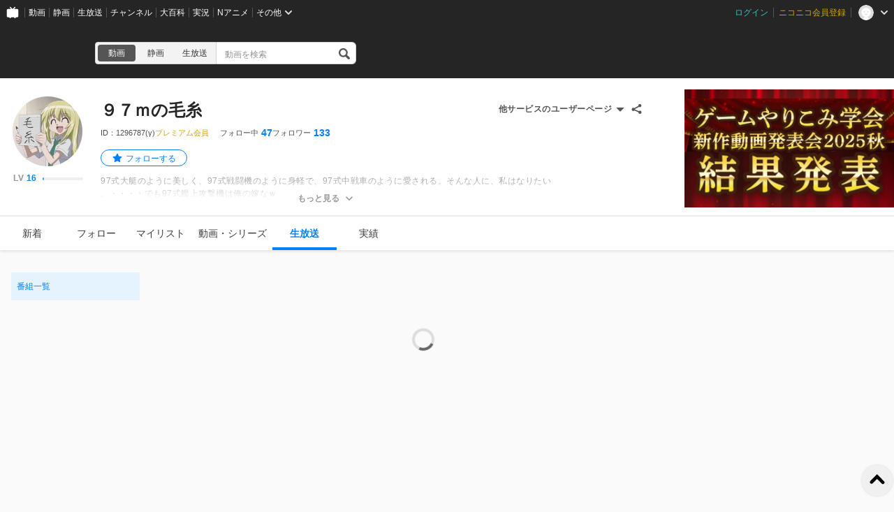

--- FILE ---
content_type: text/html; charset=UTF-8
request_url: https://www.nicovideo.jp/user/1296787/live_programs
body_size: 4995
content:
<!DOCTYPE html>
<html lang="ja-jp">

<head>
  
    <meta charset="utf-8">
    <meta name="copyright" content="&copy; DWANGO Co., Ltd.">
    <link rel="shortcut icon" href="https://resource.video.nimg.jp/web/images/favicon_uni/favicon.ico?re"><link rel="icon" type="image/png" href="https://resource.video.nimg.jp/web/images/favicon_uni/32.png?re" sizes="32x32"><link rel="icon" type="image/png" href="https://resource.video.nimg.jp/web/images/favicon_uni/48.png?re" sizes="48x48"><link rel="icon" type="image/png" href="https://resource.video.nimg.jp/web/images/favicon_uni/96.png?re" sizes="96x96"><link rel="icon" type="image/png" href="https://resource.video.nimg.jp/web/images/favicon_uni/144.png?re" sizes="144x144">

    
  <title>９７ｍの毛糸 - ニコニコ</title>


    <meta name="msapplication-task" content="name=ニコニコ; action-uri=https://www.nicovideo.jp/; icon-uri=https://resource.video.nimg.jp/web/img/favicon.ico?re">
    <meta property="fb:app_id" content="378853695459932">

    
  <meta name="description" content="９７ｍの毛糸さんのユーザーページです。97式大艇のように美しく、97式戦闘機のように身軽で、97式中戦車のように愛される。そんな人に、私はなりたい。・・・・でも97式艦上攻撃機は俺の嫁なｗ">  

    
      <meta property="og:type" content="profile" />
    <meta property="og:title" content="９７ｍの毛糸 - ニコニコ" />
    <meta property="og:description" content="９７ｍの毛糸さんのユーザーページです。97式大艇のように美しく、97式戦闘機のように身軽で、97式中戦車のように愛される。そんな人に、私はなりたい。・・・・でも97式艦上攻撃機は俺の嫁なｗ" />    <meta property="og:image" content="https://secure-dcdn.cdn.nimg.jp/nicoaccount/usericon/129/1296787.jpg?1371832484" />    <meta property="og:url" content="https://www.nicovideo.jp/user/1296787" />
    <meta property="og:site_name" content="ニコニコ" />
    <meta property="og:locale" content="ja_JP" />
    <meta property="profile:username" content="９７ｍの毛糸">    <meta name="twitter:card" content="summary" />
    <meta name="twitter:title" content="９７ｍの毛糸 - ニコニコ" />
    <meta name="twitter:description" content="９７ｍの毛糸さんのユーザーページです。97式大艇のように美しく、97式戦闘機のように身軽で、97式中戦車のように愛される。そんな人に、私はなりたい。・・・・でも97式艦上攻撃機は俺の嫁なｗ" />    <meta name="twitter:image" content="https://secure-dcdn.cdn.nimg.jp/nicoaccount/usericon/129/1296787.jpg?1371832484">    <meta name="twitter:site" content="@nico_nico_info" />
  

    
              <link rel="alternate" media="only screen and (max-width: 640px)" href="https://sp.nicovideo.jp/user/1296787/live_programs" />
          
  <link rel="canonical" href="https://www.nicovideo.jp/user/1296787">


          <script type="text/javascript">
  try {
    window.NicoGoogleTagManagerDataLayer = [];

    var data = {
    };

        data.user = (function() {
      var user = {
      };

                  user.login_status = 'not_login';
      
      return user;
    })();

        data.content = (function() {
      var content = {};

            
      return content;
    })()

    window.NicoGoogleTagManagerDataLayer.push(data);
  } catch(e) {
  }
</script>
<script>
    
  (function(w,d,s,l,i){w[l]=w[l]||[];w[l].push({'gtm.start':
      new Date().getTime(),event:'gtm.js'});var f=d.getElementsByTagName(s)[0],
    j=d.createElement(s),dl=l!='dataLayer'?'&l='+l:'';j.async=true;j.src=
    'https://www.googletagmanager.com/gtm.js?id='+i+dl;f.parentNode.insertBefore(j,f);
  })(window,document,'script','NicoGoogleTagManagerDataLayer','GTM-KXT7G5G');
  
</script>

    
        <script>
      window.Ads = { protocol: 'https:' };
    </script>

        <style>
              [data-hide-hrc] {
          display: none !important;
        }
          </style>
    <script>
      window.__hrc__ = true;
    </script>

    
  <link href="https://resource.video.nimg.jp/web/styles/bundle/pages_user_UserPage.css?1768976726" rel="stylesheet">

    
  
</head>
<body class="BaseUniLayout ja-jp ">

      <noscript><iframe src="https://www.googletagmanager.com/ns.html?id=GTM-KTTXCBK" height="0" width="0" style="display:none;visibility:hidden"></iframe></noscript>
  
    <div id="CommonHeader" class="CommonHeader" data-common-header="{&quot;initConfig&quot;:{&quot;frontendId&quot;:6,&quot;frontendVersion&quot;:&quot;0&quot;,&quot;site&quot;:&quot;niconico&quot;,&quot;debug&quot;:{&quot;showAppeal&quot;:false},&quot;baseUrl&quot;:{&quot;accountUrl&quot;:&quot;https:\/\/account.nicovideo.jp&quot;,&quot;channelUrl&quot;:&quot;https:\/\/ch.nicovideo.jp&quot;,&quot;nicoadUrl&quot;:&quot;https:\/\/nicoad.nicovideo.jp&quot;,&quot;niconicoUrl&quot;:&quot;https:\/\/www.nicovideo.jp&quot;},&quot;customization&quot;:{&quot;cmnhdRef&quot;:{&quot;page&quot;:&quot;user&quot;},&quot;nextUrl&quot;:&quot;\/user\/1296787\/live_programs&quot;,&quot;logoutNextUrl&quot;:&quot;\/&quot;,&quot;size&quot;:{&quot;hMargin&quot;:&quot;auto&quot;,&quot;hPadding&quot;:&quot;22px&quot;,&quot;maxWidth&quot;:&quot;none&quot;,&quot;minWidth&quot;:&quot;1024px&quot;},&quot;userPanelServiceLinks&quot;:[{&quot;href&quot;:&quot;https:\/\/www.nicovideo.jp\/my\/mylist&quot;,&quot;label&quot;:&quot;\u30de\u30a4\u30ea\u30b9\u30c8&quot;},{&quot;href&quot;:&quot;https:\/\/www.nicovideo.jp\/my\/follow&quot;,&quot;label&quot;:&quot;\u30d5\u30a9\u30ed\u30fc\u4e2d&quot;},{&quot;href&quot;:&quot;https:\/\/www.nicovideo.jp\/ranking&quot;,&quot;label&quot;:&quot;\u52d5\u753b\u30e9\u30f3\u30ad\u30f3\u30b0&quot;},{&quot;href&quot;:&quot;https:\/\/live.nicovideo.jp\/ranking&quot;,&quot;label&quot;:&quot;\u751f\u653e\u9001\u30e9\u30f3\u30ad\u30f3\u30b0&quot;},{&quot;href&quot;:&quot;https:\/\/www.nicovideo.jp\/my\/history\/video&quot;,&quot;label&quot;:&quot;\u52d5\u753b\u8996\u8074\u5c65\u6b74&quot;},{&quot;href&quot;:&quot;https:\/\/live.nicovideo.jp\/timetable&quot;,&quot;label&quot;:&quot;\u751f\u653e\u9001\u756a\u7d44\u8868&quot;},{&quot;href&quot;:&quot;https:\/\/garage.nicovideo.jp\/niconico-garage\/video\/videos\/upload&quot;,&quot;label&quot;:&quot;\u52d5\u753b\u3092\u6295\u7a3f\u3059\u308b&quot;},{&quot;href&quot;:&quot;https:\/\/live.nicovideo.jp\/create&quot;,&quot;label&quot;:&quot;\u653e\u9001\u3059\u308b&quot;}],&quot;userPanelServiceLinksLabel&quot;:&quot;\u30cb\u30b3\u30cb\u30b3\u7dcf\u5408\u30e1\u30cb\u30e5\u30fc&quot;},&quot;user&quot;:{&quot;isLogin&quot;:false}},&quot;commonHeaderBaseUrl&quot;:&quot;https:\/\/common-header.nimg.jp&quot;}"></div>

    
  <div class="BaseUniLayout-main">
    
  <div class="UserPage">
    <div class="UniHeaderContainer UniHeaderContainer_dark ">
    <div class="UniHeaderContainer-content">
    <div class="UniHeaderContainer-main">
            
      <div class="UniHeaderContainer-mainUpper">
                          <div class="LogoContainer">
  <h1 class="NiconicoLogo NiconicoLogo_to-i NiconicoLogo_white"><a href="/">ニコニコ</a></h1>
</div>
        
                <div
  class="SearchContainer"
    data-suggest-api-url="https://sug.search.nicovideo.jp/"
>
  <div class="CrossSearch"><ul class="CrossSearch-rowSelector"><li class="CrossSearch-rowService active" data-service="video" data-base-url="https://www.nicovideo.jp/search/">動画</li><li class="CrossSearch-rowService" data-service="seiga" data-base-url="https://seiga.nicovideo.jp/search/">静画</li><li class="CrossSearch-rowService" data-service="live" data-base-url="https://live.nicovideo.jp/search">生放送</li></ul><div class="CrossSearch-pullDownSelector"><button class="CrossSearch-pullDownButton"><div class='CrossSearch-pullDownButtonText'>動画</div><div class='CrossSearch-arrowIcon'></div></button><ul class="CrossSearch-pullDownList" style="display: none"><li class="CrossSearch-pullDownService" data-service="video" style="display: none">動画</li><li class="CrossSearch-pullDownService" data-service="seiga">静画</li><li class="CrossSearch-pullDownService" data-service="live">生放送</li></ul></div><form action="" class="CrossSearch-form"><input type="text" class="CrossSearch-input" name="CrossSearch-input" placeholder="動画を検索" autocomplete="off" aria-autocomplete="none"><button type="submit" class="CrossSearch-button"></button></form></div>
</div>
      </div>

      
                </div>

    <div class="UniHeaderContainer-ad">
            <div class="PcUniTop468x60NorthAdContainer">
  <div id="pc_uni_top_468x60_north" class="Ads"></div>
</div>
    </div>
  </div>
</div>
    <div id="js-initial-userpage-data" data-environment="{&quot;frontendId&quot;:6,&quot;frontendVersion&quot;:&quot;0&quot;,&quot;baseUrl&quot;:{&quot;video&quot;:&quot;https:\/\/www.nicovideo.jp&quot;,&quot;videoRes&quot;:&quot;https:\/\/resource.video.nimg.jp\/web&quot;,&quot;uni&quot;:&quot;https:\/\/www.nicovideo.jp&quot;,&quot;uniRes&quot;:&quot;https:\/\/resource.video.nimg.jp\/uni&quot;,&quot;nvapi&quot;:&quot;https:\/\/nvapi.nicovideo.jp&quot;,&quot;nicoaccount&quot;:&quot;https:\/\/account.nicovideo.jp&quot;,&quot;premium&quot;:&quot;https:\/\/premium.nicovideo.jp&quot;,&quot;point&quot;:&quot;https:\/\/point.nicovideo.jp&quot;,&quot;commons&quot;:&quot;https:\/\/commons.nicovideo.jp&quot;,&quot;live&quot;:&quot;https:\/\/live.nicovideo.jp&quot;,&quot;live2&quot;:&quot;https:\/\/live2.nicovideo.jp&quot;,&quot;seiga&quot;:&quot;https:\/\/seiga.nicovideo.jp&quot;,&quot;nico3d&quot;:&quot;https:\/\/3d.nicovideo.jp&quot;,&quot;personalFrameAPI&quot;:&quot;https:\/\/personalframe.nicovideo.jp&quot;,&quot;chPublicAPI&quot;:&quot;https:\/\/public-api.ch.nicovideo.jp&quot;,&quot;recommendLogAPI&quot;:&quot;https:\/\/log.recommend.nicovideo.jp&quot;,&quot;follo&quot;:&quot;https:\/\/user-follow-api.nicovideo.jp&quot;,&quot;nicoad&quot;:&quot;https:\/\/nicoad.nicovideo.jp&quot;,&quot;site&quot;:&quot;https:\/\/site.nicovideo.jp&quot;,&quot;smileUpload&quot;:&quot;https:\/\/garage.nicovideo.jp&quot;,&quot;ext&quot;:&quot;https:\/\/ext.nicovideo.jp&quot;,&quot;dic&quot;:&quot;https:\/\/dic.nicovideo.jp&quot;,&quot;channel&quot;:&quot;https:\/\/ch.nicovideo.jp&quot;,&quot;q&quot;:&quot;https:\/\/q.nicovideo.jp&quot;,&quot;qa&quot;:&quot;https:\/\/qa.nicovideo.jp&quot;,&quot;oshiraseBox&quot;:&quot;https:\/\/inform.nicovideo.jp&quot;,&quot;dcdn&quot;:&quot;https:\/\/dcdn.cdn.nicovideo.jp&quot;,&quot;koken&quot;:&quot;https:\/\/koken.nicovideo.jp&quot;,&quot;wktk&quot;:&quot;https:\/\/wktk.nicovideo.jp&quot;,&quot;commonMuteAPI&quot;:&quot;https:\/\/mute-api.nicovideo.jp&quot;,&quot;creatorSupport&quot;:&quot;https:\/\/creator-support.nicovideo.jp&quot;,&quot;income&quot;:&quot;https:\/\/income.nicovideo.jp&quot;,&quot;gift&quot;:&quot;https:\/\/gift.nicovideo.jp&quot;,&quot;feedAPI&quot;:&quot;https:\/\/api.feed.nicovideo.jp&quot;,&quot;ads&quot;:&quot;https:\/\/ads.nicovideo.jp&quot;,&quot;sugoiSearchSuggestApi&quot;:&quot;https:\/\/sug.search.nicovideo.jp&quot;,&quot;nicoCommonsApi&quot;:&quot;https:\/\/public-api.commons.nicovideo.jp&quot;,&quot;mjkApi&quot;:&quot;https:\/\/mjk.nicovideo.jp&quot;,&quot;auditionApi&quot;:&quot;https:\/\/audition.nicovideo.jp&quot;,&quot;nicoft&quot;:&quot;https:\/\/nicoft.io&quot;,&quot;nicoftApi&quot;:&quot;https:\/\/nicoft.nicovideo.jp&quot;,&quot;hiroba&quot;:&quot;https:\/\/www.beta.hiroba.nicovideo.jp&quot;,&quot;nvlogger&quot;:&quot;https:\/\/nvl.video.nicovideo.jp&quot;},&quot;cssUrl&quot;:{&quot;Timeline&quot;:&quot;https:\/\/resource.video.nimg.jp\/web\/styles\/bundle\/pages_user_UserPage_pages_TimelinePage.css?1768976726&quot;,&quot;CreatorSupport&quot;:&quot;https:\/\/resource.video.nimg.jp\/web\/styles\/bundle\/pages_user_UserPage_pages_CreatorSupportPage.css?1768976726&quot;,&quot;Follow&quot;:&quot;https:\/\/resource.video.nimg.jp\/web\/styles\/bundle\/pages_user_UserPage_pages_FollowPage.css?1768976726&quot;,&quot;WatchLater&quot;:&quot;https:\/\/resource.video.nimg.jp\/web\/styles\/bundle\/pages_user_UserPage_pages_WatchLaterPage.css?1768976726&quot;,&quot;Mylist&quot;:&quot;https:\/\/resource.video.nimg.jp\/web\/styles\/bundle\/pages_user_UserPage_pages_MylistPage.css?1768976726&quot;,&quot;Video&quot;:&quot;https:\/\/resource.video.nimg.jp\/web\/styles\/bundle\/pages_user_UserPage_pages_VideoPage.css?1768976726&quot;,&quot;Live&quot;:&quot;https:\/\/resource.video.nimg.jp\/web\/styles\/bundle\/pages_user_UserPage_pages_LivePage.css?1768976726&quot;,&quot;Badge&quot;:&quot;https:\/\/resource.video.nimg.jp\/web\/styles\/bundle\/pages_user_UserPage_pages_BadgePage.css?1768976726&quot;,&quot;History&quot;:&quot;https:\/\/resource.video.nimg.jp\/web\/styles\/bundle\/pages_user_UserPage_pages_HistoryPage.css?1768976726&quot;},&quot;pageType&quot;:&quot;user&quot;,&quot;userId&quot;:1296787,&quot;viewer&quot;:null,&quot;language&quot;:&quot;ja-jp&quot;,&quot;locale&quot;:&quot;ja_JP&quot;,&quot;csrfToken&quot;:null,&quot;allowSensitiveContents&quot;:false}" data-initial-data="{&quot;state&quot;:{&quot;userDetails&quot;:{&quot;userDetails&quot;:{&quot;type&quot;:&quot;user&quot;,&quot;user&quot;:{&quot;id&quot;:1296787,&quot;nickname&quot;:&quot;９７ｍの毛糸&quot;,&quot;icons&quot;:{&quot;small&quot;:&quot;https:\/\/secure-dcdn.cdn.nimg.jp\/nicoaccount\/usericon\/s\/129\/1296787.jpg?1371832484&quot;,&quot;large&quot;:&quot;https:\/\/secure-dcdn.cdn.nimg.jp\/nicoaccount\/usericon\/129\/1296787.jpg?1371832484&quot;},&quot;description&quot;:&quot;97式大艇のように美しく、97式戦闘機のように身軽で、97式中戦車のように愛される。そんな人に、私はなりたい。&lt;br&gt;・・・・でも97式艦上攻撃機は俺の嫁なｗ&quot;,&quot;decoratedDescriptionHtml&quot;:&quot;97式大艇のように美しく、97式戦闘機のように身軽で、97式中戦車のように愛される。そんな人に、私はなりたい。&lt;br&gt;・・・・でも97式艦上攻撃機は俺の嫁なｗ&quot;,&quot;strippedDescription&quot;:&quot;97式大艇のように美しく、97式戦闘機のように身軽で、97式中戦車のように愛される。そんな人に、私はなりたい。・・・・でも97式艦上攻撃機は俺の嫁なｗ&quot;,&quot;isPremium&quot;:true,&quot;registeredVersion&quot;:&quot;(γ)&quot;,&quot;followeeCount&quot;:47,&quot;followerCount&quot;:133,&quot;userLevel&quot;:{&quot;currentLevel&quot;:16,&quot;nextLevelThresholdExperience&quot;:1000,&quot;nextLevelExperience&quot;:6800,&quot;currentLevelExperience&quot;:28},&quot;userChannel&quot;:null,&quot;isNicorepoReadable&quot;:true,&quot;sns&quot;:[],&quot;coverImage&quot;:null},&quot;followStatus&quot;:{&quot;isFollowing&quot;:false}}}},&quot;nvapi&quot;:[]}" hidden></div>
    <div id="UserPage-app">
            <section class="UserPage-container">
        <header class="UserPage-header">
          <div class="UserDetailsHeaderSkeleton">
  <div class="UserDetailsHeaderSkeleton-left">
    <div class="UserDetailsHeaderSkeleton-icon"></div>
  </div>
  <section class="UserDetailsHeaderSkeleton-body">
    <div class="UserDetailsHeaderSkeleton-nickname"></div>
    <div class="UserDetailsHeaderSkeleton-account"></div>
    <div class="UserDetailsHeaderSkeleton-status">
              <div class="UserDetailsHeaderSkeleton-statusItem">
          <div class="UserDetailsHeaderSkeleton-statusLabel"></div>
          <div class="UserDetailsHeaderSkeleton-statusValue"></div>
        </div>
              <div class="UserDetailsHeaderSkeleton-statusItem">
          <div class="UserDetailsHeaderSkeleton-statusLabel"></div>
          <div class="UserDetailsHeaderSkeleton-statusValue"></div>
        </div>
              <div class="UserDetailsHeaderSkeleton-statusItem">
          <div class="UserDetailsHeaderSkeleton-statusLabel"></div>
          <div class="UserDetailsHeaderSkeleton-statusValue"></div>
        </div>
          </div>
    <div class="UserDetailsHeaderSkeleton-description"></div>
    <div class="UserDetailsHeaderSkeleton-description"></div>
  </section>
</div>
          <div class="MainMenuContainerSkeleton">
  <div class="MainMenuContainerSkeleton-menu">
    <ul class="MainMenuContainerSkeleton-menuList">
      <li></li>
      <li></li>
      <li></li>
      <li></li>
      <li></li>
      <li></li>
    </ul>
    <div class="MainMenuContainerSkeleton-garageLink"></div>
  </div>
</div>
        </header>
        <main class="UserPage-main">
        </main>
      </section>
    </div>
  </div>

  </div>

  <div class="BaseUniLayout-footer">
    
        <footer class="FooterContainer">
  <div class="FooterContainer-inner">
    <div class="FooterContainer-contents">
      <div class="FooterContainer-title">ニコニコについて</div>
      <div class="FooterContainer-list">
        <a href="https://site.nicovideo.jp/service_list/?ref=footer">サービス一覧</a>
        <a href="https://www.nicovideo.jp/rss?ref=footer">RSS（更新情報）一覧</a>
        <a href="https://license-search.nicovideo.jp/">動画・生放送に使用できる音源の検索</a>
        <a href="https://site.nicovideo.jp/base/declaration?ref=footer">宣言</a>
        <a href="https://site.nicovideo.jp/term/?ref=footer">サイトご利用にあたって</a>
                <a href="https://dwango.co.jp/">運営会社</a>
      </div>
    </div>
    <div class="FooterContainer-contents">
      <div class="FooterContainer-title">お問い合わせ</div>
      <div class="FooterContainer-list">
        <a href="https://qa.nicovideo.jp/?ref=footer">総合ヘルプ</a>
        <a href="https://qa.nicovideo.jp/faq/show/5008?site_domain=default">ご意見・ご要望</a>
        <a href="https://qa.nicovideo.jp/faq/show/15833?site_domain=default">不具合報告</a>
        <a href="http://rcp-smile.nicovideo.jp/static/rule/">権利者法人の皆様へ</a>
        <a href="https://ch.nicovideo.jp/start?ref=footer">チャンネル開設</a>
        <a href="https://dwango.co.jp/contact/?ref=video_footer#contact-2">広告出稿</a>
        <a href="https://dwango.co.jp/contact/">取材・プレス</a>
        <a href="https://dwango.co.jp/recruit/">採用情報</a>
      </div>
    </div>

        
    <div class="FooterContainer-dwango">&copy;DWANGO Co., Ltd.</div>
    <ul class="FooterContainer-licenses">
      <li class="FooterContainer-license">
        <div class="FooterContainer-logoNexTone"></div>
        <p class="FooterContainer-licenseMeta">
          NexTone​許諾番号<br>
          ID000001829
        </p>
      </li>
      <li class="FooterContainer-license">
        <div class="FooterContainer-logoJasrac"></div>
        <p class="FooterContainer-licenseMeta">
          JASRAC許諾番号<br>
          9013388001Y45123
        </p>
      </li>
    </ul>
  </div>
</footer>
  </div>

  
  <script type="text/javascript" charset="utf-8" src="https://res.ads.nicovideo.jp/assets/js/ads2.js?ref=www"></script>

  <script charset="utf-8" src="https://resource.video.nimg.jp/web/scripts/bundle/vendor.js?1768976726" ></script>

  
  
  <script type="text/javascript">
    window.onerror = function(msg, url, line, col, err) {
      // 一度しか出力しない
      window.onerror = null;

      // ページの表示まで進んでいれば出力しない
      var element = document.querySelector('.UserPage-main');
      if (element && element.innerHTML.length > 0) {
        return;
      }

      var description = '';
      description += 'msg: ' + msg + ', '
      description += 'url: ' + url + ', '
      description += 'line: ' + line + ', '
      description += 'col: ' + col + ', ';
      description += err ? err.toString() : ''

      var img = new Image();
      img.src = '/api/ria/log.gif?name=UserPageBootFailLog&t=' + String(new Date().getTime()) + '&description=' + encodeURIComponent(description);
    }
  </script>
  <div
  id="WktkEnvironment"
  class="WktkEnvironment"
  hidden
  data-base-url="https://wktk.nicovideo.jp/"
          
></div>
  <script charset="utf-8" src="https://resource.video.nimg.jp/web/scripts/bundle/pages_user_UserPage.js?1768976726" ></script>
  <script type="application/ld+json">{"@context":"http:\/\/schema.org","@type":"Person","name":"９７ｍの毛糸","description":"97式大艇のように美しく、97式戦闘機のように身軽で、97式中戦車のように愛される。そんな人に、私はなりたい。\u003Cbr\u003E・・・・でも97式艦上攻撃機は俺の嫁なｗ","image":"https:\/\/secure-dcdn.cdn.nimg.jp\/nicoaccount\/usericon\/129\/1296787.jpg?1371832484","url":"https:\/\/www.nicovideo.jp\/user\/1296787"}</script>

</body>
</html>


--- FILE ---
content_type: text/css
request_url: https://resource.video.nimg.jp/web/styles/bundle/pages_user_UserPage_pages_LivePage.css?1768976726
body_size: 1884
content:
.SideContainer{height:-moz-max-content;height:max-content;margin-right:32px;max-height:calc(100vh - 112px);overflow-y:scroll;overflow:auto;position:-webkit-sticky;position:sticky;scrollbar-color:transparent transparent;top:80px;width:184px}.SideContainer_isCommonHeaderFixed{height:-moz-max-content;height:max-content;max-height:calc(100vh - 148px);top:116px}.SubMenuLinkList{display:block;overflow-y:scroll;scrollbar-color:transparent transparent;width:100%}.SubMenuLinkList::-webkit-scrollbar{width:8px}.SubMenuLinkList::-webkit-scrollbar-thumb,.SubMenuLinkList::-webkit-scrollbar-track{background:transparent}.SubMenuLinkList:hover{scrollbar-color:#929292 transparent}.SubMenuLinkList:hover::-webkit-scrollbar-thumb{background-color:#929292;border-radius:4px}.SubMenuLinkList+.SubMenuLinkList{margin-top:24px}.SubMenuLinkList ul{margin-left:12px}.SubMenuHeader{align-items:center;display:flex;justify-content:space-between}.SubMenuHeader-title{color:#999;display:inline-block;font-size:11px;font-weight:400;letter-spacing:0;margin:0;vertical-align:top}.SubMenuLink{cursor:pointer;display:block;height:40px;width:100%}.SubMenuLink_disable{pointer-events:none}.SubMenuLink_disable .SubMenuLink-label{color:#ccc;font-size:12px;font-weight:400;letter-spacing:0}.SubMenuLink-link{align-items:center;display:flex;height:100%;padding:0 8px;width:100%}.SubMenuLink-icon{fill:#bbb;align-items:center;display:flex;flex:0 0 16px;height:16px;justify-content:center;margin-right:8px;width:16px}.SubMenuLink-label{color:#555;flex-grow:1;font-size:12px;font-weight:400;letter-spacing:0;line-height:1.5;max-width:100%;overflow:hidden;text-overflow:ellipsis;white-space:nowrap}.SubMenuLink-link_internal:hover{background-color:#cce6ff}.SubMenuLink-link_active{background-color:#e5f2ff}.SubMenuLink-link:hover .SubMenuLink-label,.SubMenuLink-link_active .SubMenuLink-label{color:#0080ff}.SubMenuLink-link:hover .SubMenuLink-icon,.SubMenuLink-link_active .SubMenuLink-icon{fill:#0080ff}.SubMenuLink-blankTabIcon{fill:#bbb;height:18px;width:18px}.SubMenuLink-link:hover .SubMenuLink-blankTabIcon{fill:#0080ff}.AlertIcon{height:1em;width:1em}.ErrorState{width:100%}.ErrorState-icon{display:block;height:32px;margin:0 auto;width:32px}.ErrorState-title{color:#252525;font-size:18px;font-weight:900;line-height:25px;margin:24px auto;width:520px}.ErrorState-body,.ErrorState-title{letter-spacing:.5px;text-align:center}.ErrorState-body{color:#555;font-size:14px;font-weight:300;line-height:21px;margin:0 auto;white-space:pre-wrap;width:456px;word-break:break-all}.ErrorState-link{text-align:center}.ErrorState-linkInner{align-items:center;color:#555;display:inline-flex;font-size:12px;font-weight:600;justify-content:center;letter-spacing:.5px;line-height:1em;margin-top:48px;max-width:100%;word-break:break-all}.ErrorState-linkInner:before{background-image:url([data-uri]);height:16px;margin-right:6px;width:16px}.ErrorState-linkInner:after,.ErrorState-linkInner:before{background-position:50%;background-repeat:no-repeat;content:"";display:inline-block;flex-shrink:0;vertical-align:top}.ErrorState-linkInner:after{background-image:url([data-uri]);background-size:cover;height:20px;margin-left:4px;width:8px}.ErrorState-linkInner:hover:before{background-image:url([data-uri])}.ErrorState-linkInner:hover:after{background-image:url([data-uri])}.Notice{background:rgba(0,0,0,.75);border-radius:2px;box-shadow:0 1px 2px rgba(0,0,0,.75);color:#fff;padding:12px 20px}.Notice+.Notice{margin-top:8px}.Notice button{background:#333;border-radius:2px;color:#fff;margin:0 4px;padding:4px 12px}.Notice a{color:#0080ff;margin-left:8px}.Notice a:hover{text-decoration:underline}.NoticeList{margin:20px;position:fixed;z-index:7000000}.NoticeList_topLeft{left:0;top:0}.NoticeList_topRight{right:0;top:0}.NoticeList_bottomLeft{bottom:0;left:0}.NoticeList_bottomRight{bottom:0;right:0}.NoticeList-notice{transition:all .3s ease-in-out}.NoticeList_bottomRight .NoticeList-transition-enter,.NoticeList_topRight .NoticeList-transition-enter{opacity:0;transform:translateX(100%)}.NoticeList_bottomRight .NoticeList-transition-enter-active,.NoticeList_bottomRight .NoticeList-transition-enter-done,.NoticeList_topRight .NoticeList-transition-enter-active,.NoticeList_topRight .NoticeList-transition-enter-done{opacity:1;transform:translateX(0)}.NoticeList_bottomRight .NoticeList-transition-exit-active,.NoticeList_topRight .NoticeList-transition-exit-active{opacity:0;transform:translateX(100%)}.NoticeList_bottomLeft .NoticeList-transition-enter,.NoticeList_topLeft .NoticeList-transition-enter{opacity:0;transform:translateX(-100%)}.NoticeList_bottomLeft .NoticeList-transition-enter-active,.NoticeList_topLeft .NoticeList-transition-enter-active{opacity:1;transform:translateX(0)}.NoticeList_bottomLeft .NoticeList-transition-exit-active,.NoticeList_topLeft .NoticeList-transition-exit-active{opacity:0;transform:translateX(-100%)}.Spinner{animation:Spinner-rolling 1.2s linear infinite;border:4px solid #ddd;border-radius:50%;border-top-color:#666;height:32px;pointer-events:none;width:32px}@keyframes Spinner-rolling{0%{transform:rotate(0deg)}to{transform:rotate(1turn)}}.GuestIFrameContainer-iframe{min-height:200px;width:100%}.GuestIFrameContainer_isLoading .GuestIFrameContainer-iframe{visibility:hidden}.GuestIFrameContainer_isLoading .GuestIFrameContainer-spinner{height:32px;left:50%;position:absolute;top:80px;transform:translateX(-50%);width:32px}.LiveContainer{position:relative}.LivePage{display:flex;width:100%}.LivePage-content{width:716px}


--- FILE ---
content_type: text/css
request_url: https://nicolive.cdn.nimg.jp/relive/history/stylesheets/styles.0c151b0184.css
body_size: 39800
content:
.___premium-appeal-message-anchor___RwHMD{background-color:#fff;border:2px solid #eee;align-items:center;margin-bottom:32px;padding:10px 12px;-webkit-text-decoration:none;text-decoration:none;display:flex;position:relative}.___symbol-mark___Y6OYI{flex-shrink:0;width:20px;height:20px;margin-right:8px}.___inner-content___FObx3{color:#444;flex-grow:1;padding-right:24px;font-size:14px;line-height:24px}.___premium-appeal-message-anchor___RwHMD:hover .___inner-content___FObx3{color:#0080ff}.___inner-content___FObx3:after{content:"";border:6px solid transparent;border-left-color:#444;border-right-width:0;border-radius:2px;width:0;height:0;display:block;position:absolute;top:50%;right:18px;transform:translateY(-50%)}.___premium-appeal-message-anchor___RwHMD:hover .___inner-content___FObx3:after{border-left-color:#0080ff}.___filtering-condition-menu-popup-control___vPHfH{position:relative}.___target___Mn3eV{background-color:var(--mono8,#fff);box-sizing:border-box;border-radius:4px;max-width:248px;padding:16px}.___target___Mn3eV>header{display:flex}.___target___Mn3eV>header>.primary-area>:not(:last-child){margin-right:16px}.___target___Mn3eV>header>.primary-area{flex:0;justify-content:center;align-items:center;display:flex}.___target___Mn3eV>header>.primary-area>.back-button,.___target___Mn3eV>header>.primary-area>.forward-button{--icon-url:url(../../party1-static/nicolive-v2/sign/arrow_left_icon_border.62000.svg);white-space:nowrap;-webkit-appearance:none;-moz-appearance:none;-ms-appearance:none;appearance:none;cursor:pointer;border-radius:50%;justify-content:center;align-items:center;gap:4px;width:28px;height:28px;padding:0;font-size:12px;display:inline-flex;position:relative}.___target___Mn3eV>header>.primary-area>.back-button:before,.___target___Mn3eV>header>.primary-area>.forward-button:before{content:"";pointer-events:none;background-color:var(--mono1,#1a1a1a);width:16px;min-width:16px;height:16px;min-height:16px;-webkit-mask-image:var(--icon-url);mask-image:var(--icon-url);-webkit-mask-position:50%;mask-position:50%;-webkit-mask-size:contain;mask-size:contain;-webkit-mask-repeat:no-repeat;mask-repeat:no-repeat;-webkit-mask-image:var(--icon-url);display:inline-block;-webkit-mask-position:50%;-webkit-mask-size:contain;-webkit-mask-repeat:no-repeat}.___target___Mn3eV>header>.primary-area>.back-button:disabled,.___target___Mn3eV>header>.primary-area>.back-button[aria-disabled=true],.___target___Mn3eV>header>.primary-area>.forward-button:disabled,.___target___Mn3eV>header>.primary-area>.forward-button[aria-disabled=true]{opacity:.3;cursor:default}.___target___Mn3eV>header>.primary-area>.back-button,.___target___Mn3eV>header>.primary-area>.forward-button{color:#252525;background-color:transparent;border:none}[data-input-mode=keyboard] .___target___Mn3eV>header>.primary-area>.back-button:not([data-active=true]):focus,.___target___Mn3eV>header>.primary-area>.back-button:not(:disabled):not([aria-disabled=true]):not([data-active=true]):hover,[data-input-mode=keyboard] .___target___Mn3eV>header>.primary-area>.forward-button:not([data-active=true]):focus,.___target___Mn3eV>header>.primary-area>.forward-button:not(:disabled):not([aria-disabled=true]):not([data-active=true]):hover{background-color:rgba(0,0,0,.04)}.___target___Mn3eV>header>.primary-area>.back-button[data-active=true],.___target___Mn3eV>header>.primary-area>.forward-button[data-active=true]{color:#fff;--icon-color:#fff;background-color:#0072e5}[data-input-mode=keyboard] .___target___Mn3eV>header>.primary-area>.back-button[data-active=true]:focus,.___target___Mn3eV>header>.primary-area>.back-button[data-active=true]:not(:disabled):not([aria-disabled=true]):hover,[data-input-mode=keyboard] .___target___Mn3eV>header>.primary-area>.forward-button[data-active=true]:focus,.___target___Mn3eV>header>.primary-area>.forward-button[data-active=true]:not(:disabled):not([aria-disabled=true]):hover{background-color:#06c}.___target___Mn3eV>header>.primary-area>.back-button:disabled,.___target___Mn3eV>header>.primary-area>.forward-button:disabled{visibility:hidden}.___target___Mn3eV>header>.primary-area>.forward-button{--icon-url:url(../../party1-static/nicolive-v2/sign/arrow_right_icon_border.73b58.svg)}.___target___Mn3eV>header>.primary-area>.heading{text-align:center;width:48px;margin-top:0;margin-bottom:0;padding:0;font-size:16px;font-weight:400;line-height:100%}.___target___Mn3eV>header>.secondary-area{flex:1;justify-content:flex-end;display:flex}.___target___Mn3eV>header>.secondary-area>.reset-button{white-space:nowrap;-webkit-appearance:none;-moz-appearance:none;-ms-appearance:none;appearance:none;cursor:pointer;border-radius:4px;justify-content:center;align-items:center;gap:4px;height:32px;padding:0 8px;font-size:12px;display:inline-flex;position:relative}.___target___Mn3eV>header>.secondary-area>.reset-button:disabled,.___target___Mn3eV>header>.secondary-area>.reset-button[aria-disabled=true]{opacity:.3;cursor:default}.___target___Mn3eV>header>.secondary-area>.reset-button{color:#252525;background-color:transparent;border:none}[data-input-mode=keyboard] .___target___Mn3eV>header>.secondary-area>.reset-button:not([data-active=true]):focus,.___target___Mn3eV>header>.secondary-area>.reset-button:not(:disabled):not([aria-disabled=true]):not([data-active=true]):hover{background-color:rgba(0,0,0,.04)}.___target___Mn3eV>header>.secondary-area>.reset-button[data-active=true]{color:#fff;--icon-color:#fff;background-color:#0072e5}[data-input-mode=keyboard] .___target___Mn3eV>header>.secondary-area>.reset-button[data-active=true]:focus,.___target___Mn3eV>header>.secondary-area>.reset-button[data-active=true]:not(:disabled):not([aria-disabled=true]):hover{background-color:#06c}.___target___Mn3eV>.button-group>:not(:nth-child(4n)){margin-right:8px}.___target___Mn3eV>.button-group>:not(:nth-child(n+9)){margin-bottom:8px}.___target___Mn3eV>.button-group{grid-template-columns:1fr 1fr 1fr 1fr;justify-items:center;padding:8px 0 0;display:grid}.___target___Mn3eV>.button-group button{white-space:nowrap;-webkit-appearance:none;-moz-appearance:none;-ms-appearance:none;appearance:none;cursor:pointer;border-radius:4px;justify-content:center;align-items:center;gap:4px;width:48px;height:32px;padding:0 8px;font-size:12px;display:inline-flex;position:relative}.___target___Mn3eV>.button-group button:disabled,.___target___Mn3eV>.button-group button[aria-disabled=true]{opacity:.3;cursor:default}.___target___Mn3eV>.button-group button{color:#252525;background-color:transparent;border:none}[data-input-mode=keyboard] .___target___Mn3eV>.button-group button:not([aria-pressed=true]):focus,.___target___Mn3eV>.button-group button:not(:disabled):not([aria-disabled=true]):not([aria-pressed=true]):hover{background-color:rgba(0,0,0,.04)}.___target___Mn3eV>.button-group button[aria-pressed=true]{color:#fff;--icon-color:#fff;background-color:#0072e5}[data-input-mode=keyboard] .___target___Mn3eV>.button-group button[aria-pressed=true]:focus,.___target___Mn3eV>.button-group button[aria-pressed=true]:not(:disabled):not([aria-disabled=true]):hover{background-color:#06c}.___target___Mn3eV{z-index:1000;width:312px;position:absolute;top:40px;box-shadow:0 4px 4px rgba(0,0,0,.4)}.___list-controller___sF37r{--padding: ;padding:var(--padding);border-radius:var(--border-radius);color:#252525;background-color:#f3f3f3;align-items:center;padding:0 32px;font-size:12px;line-height:1.4;display:flex}.___list-controller___sF37r>.item{flex:1;justify-content:flex-end;align-items:center;display:flex}.___list-controller___sF37r>.item>.number{font-family:Avenir;font-weight:700}.___list-controller___sF37r{height:60px}.___filtering-condition-menu-popup-control___iJLo_{justify-content:flex-end;left:5px}.___filtering-condition-menu-popup-control___iJLo_>.toggle-button{white-space:nowrap;-webkit-appearance:none;-moz-appearance:none;-ms-appearance:none;appearance:none;cursor:pointer;border-radius:4px;justify-content:center;align-items:center;gap:4px;height:32px;padding:0 12px;font-size:12px;display:inline-flex;position:relative}.___filtering-condition-menu-popup-control___iJLo_>.toggle-button:before{content:"";pointer-events:none;background-color:currentColor;width:20px;min-width:20px;height:20px;min-height:20px;display:inline-block;-webkit-mask-image:url(../../party1-static/nicovideo/nicovideo_adjuster_icon.ba41f.svg);mask-image:url(../../party1-static/nicovideo/nicovideo_adjuster_icon.ba41f.svg);-webkit-mask-position:50%;mask-position:50%;-webkit-mask-size:contain;mask-size:contain;-webkit-mask-repeat:no-repeat;mask-repeat:no-repeat}.___filtering-condition-menu-popup-control___iJLo_>.toggle-button:disabled,.___filtering-condition-menu-popup-control___iJLo_>.toggle-button[aria-disabled=true]{opacity:.8;cursor:default}.___filtering-condition-menu-popup-control___iJLo_>.toggle-button{color:#252525;background-color:#fff;border:1px solid #bebebe}[data-input-mode=keyboard] .___filtering-condition-menu-popup-control___iJLo_>.toggle-button:not([data-active=true]):focus,.___filtering-condition-menu-popup-control___iJLo_>.toggle-button:not(:disabled):not([aria-disabled=true]):not([data-active=true]):hover,[data-input-mode=keyboard] .___filtering-condition-menu-popup-control___iJLo_>.toggle-button[data-active=true]:focus,.___filtering-condition-menu-popup-control___iJLo_>.toggle-button[data-active=true]:not(:disabled):not([aria-disabled=true]):hover{--icon-color:#444;background-color:rgba(0,0,0,.04);border-color:#d3d3d3}.___filtering-condition-menu-popup-control___iJLo_>.toggle-button:disabled{opacity:.3}.___filtering-condition-menu-popup-control___iJLo_[data-year-month-selected=true]>.toggle-button:after{content:"";content:"";background-color:#0080ff;border-radius:50%;width:10px;height:10px;position:absolute;top:-4px;right:-4px}.___list-control-menu-popup-control___HxhtC{margin-left:16px}.___pagination___sAooz{justify-content:flex-end;padding:8px 12px;display:flex}.___user-cpp-application-status-section___fPdE0{color:#929292;--local-status-icon-url:url(../../party1-static/nicolive/symbol/cpp-coin_icon.2b2de.svg);flex-direction:column;width:140px;font-size:12px;display:inline-flex}.___user-cpp-application-status-section___fPdE0[data-application-status=applied]{--local-status-icon-url:url(../../party1-static/nicolive/sign/check_icon.2937a.svg)}.___user-cpp-application-status-section___fPdE0>.status{align-items:center;height:30px;margin:0;padding:0 8px;display:flex}.___user-cpp-application-status-section___fPdE0>.status:before{content:"";pointer-events:none;width:16px;height:16px;-webkit-mask-image:var(--local-status-icon-url);mask-image:var(--local-status-icon-url);-webkit-mask-position:50%;mask-position:50%;-webkit-mask-size:contain;mask-size:contain;-webkit-mask-repeat:no-repeat;mask-repeat:no-repeat;-webkit-mask-image:var(--local-status-icon-url);background-color:currentColor;margin-right:8px;display:inline-block;-webkit-mask-position:50%;-webkit-mask-size:contain;-webkit-mask-repeat:no-repeat}.___user-cpp-application-status-section___fPdE0>.note{margin:24px 0 0;font-size:10px}.___user-cpp-application-status-section___fPdE0>.application-anchor{color:#0080ff;margin-top:24px;font-size:10px}.___program-card___gJIqf>.preview>.thumbnail[data-status=error],.___program-card___gJIqf>.preview>.cover-thumbnail[data-status=error],.___program-card___gJIqf>.content-area>.status-bar>.program-label-list>.program-provider-type-label[data-provider-type=community]{-webkit-user-select:none;-moz-user-select:none;-ms-user-select:none;user-select:none;clip:rect(1px,1px,1px,1px)!important;white-space:nowrap!important;width:1px!important;height:1px!important;position:absolute!important;overflow:hidden!important}@font-face{font-family:Lato;font-weight:400;font-style:normal;src:url(../../party1-static/vendor/common/lato/latolatin-regular.113f6.woff2)format("woff2"),url(../../party1-static/vendor/common/lato/latolatin-regular.13322.woff)format("woff"),url(../../party1-static/vendor/common/lato/latolatin-regular.31b1a.ttf)format("ttf");font-display:swap}@font-face{font-family:Lato;font-weight:700;font-style:normal;src:url(../../party1-static/vendor/common/lato/latolatin-bold.f95eb.woff2)format("woff2"),url(../../party1-static/vendor/common/lato/latolatin-bold.4958f.woff)format("woff"),url(../../party1-static/vendor/common/lato/latolatin-bold.dd47b.ttf)format("ttf");font-display:swap}.___user-program-broadcast-history-sheet___FuA3r{gap:24px;min-width:950px;padding:12px 32px;display:flex}.___user-program-broadcast-history-sheet___FuA3r:hover{background-color:rgba(0,128,255,.1)}.___user-program-broadcast-history-sheet___FuA3r:hover>.program-card>.preview{opacity:.4}.___user-program-broadcast-history-sheet___FuA3r:hover>.program-card>.content-area>.program-summary>.program-title>a{color:#0080ff}.___program-card___gJIqf{--thumbnail-width:160px;flex:1;min-width:0;display:flex;position:relative}.___program-card___gJIqf:not([data-masked-reason])>.preview[data-status-type=ENDED]:not([data-timeshift-available=true]):after{content:"";background-color:rgba(0,0,0,.3);width:100%;height:100%;display:block;position:absolute;top:0;left:0}.___program-card___gJIqf:hover>.preview>.cover-thumbnail{opacity:1}.___program-card___gJIqf>.preview{background-color:#000;background-image:url(../../party1-static/images/component/program-card/default-thumbnail.4039c.svg);border-radius:4px;flex-grow:0;flex-shrink:0;display:block;position:relative;overflow:hidden}.___program-card___gJIqf>.preview>.thumbnail,.___program-card___gJIqf>.preview>.cover-thumbnail{width:auto;height:100%;position:absolute;top:50%;left:50%;transform:translate(-50%,-50%)}.___program-card___gJIqf>.preview>.cover-thumbnail{opacity:0;transition:opacity .3s linear}.___program-card___gJIqf>.preview>.state{z-index:100;pointer-events:none;width:100%;height:100%;position:absolute;top:0;left:0}.___program-card___gJIqf>.preview>.state>.status{color:#fff;border-radius:2px;padding:0 4px;font-size:12px;font-weight:500;line-height:20px;display:block;position:absolute;top:4px;left:4px}.___program-card___gJIqf>.preview>.state>.status[data-status-type=ON_AIR]{background-color:#d71d43}.___program-card___gJIqf>.preview>.state>.status[data-status-type=RELEASED]{background-color:#252525}.___program-card___gJIqf>.preview>.state>.status[data-timeshift-available=true]{background-color:#388bff}.___program-card___gJIqf>.preview>.state>.status[data-status-type=ENDED]{background-color:#666}.___program-card___gJIqf>.preview>.state>.duration{box-sizing:border-box;color:#fff;-webkit-user-select:none;-moz-user-select:none;-ms-user-select:none;user-select:none;pointer-events:none;background-color:rgba(0,0,0,.5);border-radius:2px;justify-content:center;align-items:center;height:13px;padding:1px 4px 0;font-size:10px;line-height:1;display:inline-flex;position:absolute;bottom:4px;right:4px}.___program-card___gJIqf>.preview>.state>.video-progress{-webkit-appearance:none;-moz-appearance:none;-ms-appearance:none;appearance:none;background:#444;border:none;width:100%;height:4px;position:absolute;bottom:0;left:0;right:0}.___program-card___gJIqf>.preview>.state>.video-progress::-webkit-progress-bar{background:#444}.___program-card___gJIqf>.preview>.state>.video-progress::-moz-progress-bar{background:#0080ff}.___program-card___gJIqf>.preview>.state>.video-progress::-webkit-progress-value{background:#0080ff}.___program-card___gJIqf>.preview{width:160px;height:90px}.___program-card___gJIqf>.content-area{flex-direction:column;flex:1px;min-width:0;margin-left:16px;display:flex;position:relative}.___program-card___gJIqf>.content-area>.program-summary{position:relative}.___program-card___gJIqf>.content-area>.program-summary>.program-label-list{display:none!important}.___program-card___gJIqf>.content-area>.program-summary>.program-title{-webkit-line-clamp:2;color:#252525;word-break:break-all;-webkit-box-orient:vertical;height:auto;max-height:2.8em;margin-bottom:8px;font-size:14px;line-height:1.4;display:-webkit-box;overflow:hidden}.___program-card___gJIqf>.content-area>.program-summary>.program-title>a{color:inherit;-webkit-text-decoration:none;text-decoration:none}.___program-card___gJIqf>.content-area>.program-summary>.program-title>a:focus,.___program-card___gJIqf>.content-area>.program-summary>.program-title>a:hover{color:#0080ff;outline:none}.___program-card___gJIqf>.content-area>.program-summary>.program-description{white-space:nowrap;text-overflow:ellipsis;color:#7c7c7c;max-width:100%;max-height:12px;margin:0;font-size:12px;line-height:12px;overflow:hidden}.___program-card___gJIqf>.content-area>.program-summary{margin-top:24px}.___program-card___gJIqf>.content-area>.status-bar{color:#bebebe;flex-wrap:wrap;font-size:13px;display:flex}.___program-card___gJIqf>.content-area>.status-bar>.label{height:16px}.___program-card___gJIqf>.content-area>.status-bar>.start-at,.___program-card___gJIqf>.content-area>.status-bar>.end-at{display:none}.___program-card___gJIqf>.content-area>.status-bar>.program-label-list{line-height:1}.___program-card___gJIqf>.content-area>.status-bar>.program-label-list>.program-provider-type-label{box-sizing:border-box;border-radius:2px;justify-content:center;align-items:center;min-width:32px;height:16px;padding:0 4px;font-size:12px;line-height:1;display:inline-flex}.___program-card___gJIqf>.content-area>.status-bar>.program-label-list>.program-provider-type-label:not(:first-child){margin-left:8px}.___program-card___gJIqf>.content-area>.status-bar>.program-label-list>.program-provider-type-label[data-provider-type=official],.___program-card___gJIqf>.content-area>.status-bar>.program-label-list>.program-provider-type-label[data-provider-type=channel]{color:#fff;background-color:#666}.___program-card___gJIqf>.content-area>.status-bar>.program-label-list>.limited-program-label,.___program-card___gJIqf>.content-area>.status-bar>.program-label-list>.pay-program-label,.___program-card___gJIqf>.content-area>.status-bar>.program-label-list>.video-premiere-label{box-sizing:border-box;border-radius:2px;justify-content:center;align-items:center;min-width:32px;height:16px;padding:0 4px;font-size:12px;line-height:1;display:inline-flex}.___program-card___gJIqf>.content-area>.status-bar>.program-label-list>.limited-program-label:not(:first-child),.___program-card___gJIqf>.content-area>.status-bar>.program-label-list>.pay-program-label:not(:first-child),.___program-card___gJIqf>.content-area>.status-bar>.program-label-list>.video-premiere-label:not(:first-child){margin-left:8px}.___program-card___gJIqf>.content-area>.status-bar>.program-label-list>.limited-program-label,.___program-card___gJIqf>.content-area>.status-bar>.program-label-list>.pay-program-label,.___program-card___gJIqf>.content-area>.status-bar>.program-label-list>.video-premiere-label{color:#252525;background-color:#fff;border:1px solid #252525}.___program-card___gJIqf>.content-area>.status-bar>.program-label-list>.program-category-type-label{box-sizing:border-box;border-radius:2px;justify-content:center;align-items:center;min-width:32px;height:16px;padding:0 4px;font-size:12px;line-height:1;display:inline-flex}.___program-card___gJIqf>.content-area>.status-bar>.program-label-list>.program-category-type-label:not(:first-child){margin-left:8px}.___program-card___gJIqf>.content-area>.status-bar>.program-label-list>.program-category-type-label{color:#252525;background-color:#fff;border:1px solid #252525}.___program-card___gJIqf>.content-area>.status-bar>.program-label-list{position:absolute;top:0;left:0}.___program-card___gJIqf>.content-area>.status-bar>.program-statistics>.program-statistics-list{margin:0;padding:0;list-style:none;display:flex}.___program-card___gJIqf>.content-area>.status-bar>.program-statistics>.program-statistics-list>:not(:last-child){margin-right:16px}.___program-card___gJIqf>.content-area>.status-bar>.program-statistics>.program-statistics-list>.statistics-item{--local-color:var(--mono4,#666);--local-icon-color:var(--mono5,#b3b3b3);--local-icon-path:unset;--local-font-size:10px;--local-icon-size:11px;--local-line-height:1;font-size:var(--local-font-size);line-height:var(--local-line-height);color:var(--local-color);align-items:center;display:flex}.___program-card___gJIqf>.content-area>.status-bar>.program-statistics>.program-statistics-list>.statistics-item:before{content:"";pointer-events:none;width:var(--local-icon-size);height:var(--local-icon-size);background-color:var(--local-icon-color);-webkit-mask-image:var(--local-icon-path);mask-image:var(--local-icon-path);-webkit-mask-position:50%;mask-position:50%;-webkit-mask-size:contain;mask-size:contain;-webkit-mask-repeat:no-repeat;mask-repeat:no-repeat;-webkit-mask-image:var(--local-icon-path);display:inline-block;-webkit-mask-position:50%;-webkit-mask-size:contain;-webkit-mask-repeat:no-repeat}.___program-card___gJIqf>.content-area>.status-bar>.program-statistics>.program-statistics-list>.statistics-item>.inner-content{margin-left:2px}.___program-card___gJIqf>.content-area>.status-bar>.program-statistics>.program-statistics-list>.statistics-item{--local-color:var(--mono4,#666);--local-icon-color:var(--mono5,#b3b3b3)}.___program-card___gJIqf>.content-area>.status-bar>.program-statistics>.program-statistics-list>.watch-count{--local-icon-path:var(--assets-url-watch-count-icon)}.___program-card___gJIqf>.content-area>.status-bar>.program-statistics>.program-statistics-list>.comment-count{--local-icon-path:var(--assets-url-comment-count-icon)}.___program-card___gJIqf>.content-area>.status-bar>.program-statistics>.program-statistics-list>.timeshift-reserved-count{--local-icon-path:var(--assets-url-timeshift-reserved-count-icon)}.___program-card___gJIqf>.content-area>.status-bar>.program-statistics>.program-statistics-list>.nicoad-count{--local-icon-path:var(--assets-url-nicoad-count-icon)}.___program-card___gJIqf>.content-area>.status-bar>.program-statistics>.program-statistics-list>.gift-count{--local-icon-path:var(--assets-url-gift-count-icon)}.___program-card___gJIqf>.content-area>.status-bar>.program-statistics>.program-statistics-list{align-items:center}.___program-card___gJIqf>.content-area>.status-bar>.program-statistics>.program-statistics-list>.statistics-item.watch-count:before{-webkit-mask-image:url(../../party1-static/nicovideo/nicovideo_user_icon.e5e8c.svg);mask-image:url(../../party1-static/nicovideo/nicovideo_user_icon.e5e8c.svg)}.___program-card___gJIqf>.content-area>.status-bar>.program-statistics>.program-statistics-list>.statistics-item.comment-count:before{-webkit-mask-image:url(../../party1-static/nicovideo/nicovideo_speech-bubble_icon.a72c7.svg);mask-image:url(../../party1-static/nicovideo/nicovideo_speech-bubble_icon.a72c7.svg)}.___program-card___gJIqf>.content-area>.status-bar>.program-statistics>.program-statistics-list>.statistics-item.timeshift-reserved-count:before{-webkit-mask-image:url(../../party1-static/nicolive/symbol/timeshift_icon.66a0e.svg);mask-image:url(../../party1-static/nicolive/symbol/timeshift_icon.66a0e.svg)}.___program-card___gJIqf>.content-area>.status-bar>.program-statistics>.program-statistics-list>.statistics-item.nicoad-count:before{-webkit-mask-image:url(../../party1-static/nicolive/symbol/nicoad_icon.b205d.svg);mask-image:url(../../party1-static/nicolive/symbol/nicoad_icon.b205d.svg)}.___program-card___gJIqf>.content-area>.status-bar>.program-statistics>.program-statistics-list>.statistics-item.gift-count:before{-webkit-mask-image:url(../../party1-static/nicovideo/nicovideo_gift_icon.901f0.svg);mask-image:url(../../party1-static/nicovideo/nicovideo_gift_icon.901f0.svg)}.___program-card___gJIqf>.content-area>.status-bar>.program-statistics>.program-statistics-list>.statistics-item{--local-color:#bebebe;--local-icon-color:#bebebe;--local-font-size:12px;--local-icon-size:12px}.___program-card___gJIqf>.content-area>.status-bar>.program-statistics{align-items:center;width:100%;height:16px;font-size:12px;display:flex}.___program-card___gJIqf>.content-area>.status-bar{margin-top:8px}.___program-card___gJIqf>.content-area>.program-provider-card,.___program-card___gJIqf>.content-area>.program-recommend-reason-label,.___program-card___gJIqf>.content-area>.expiration-area,.___program-card___gJIqf>.content-area>.action-area,.___program-card___gJIqf>.content-area>.menu-button{display:none!important}.___program-card___gJIqf>.content-area>.menu-popup-control{flex:0 0 24px;width:24px;height:24px;position:relative}.___program-card___gJIqf>.content-area>.menu-popup-control>.target{z-index:1000;width:-webkit-max-content;width:-moz-max-content;width:max-content;position:absolute}.___program-card___gJIqf>.content-area>.menu-popup-control>.toggle-button{position:absolute;top:0;left:0}.___program-card___gJIqf>.content-area>.menu-popup-control>.target{box-sizing:border-box;color:#252525;background-color:#fff;border-radius:4px;flex-direction:column;min-width:158px;padding:8px 0;display:inline-flex;box-shadow:0 4px 4px rgba(0,0,0,.4)}.___program-card___gJIqf>.content-area>.menu-popup-control>.target>button,.___program-card___gJIqf>.content-area>.menu-popup-control>.target>a{--display:none;--icon-url:initial;box-sizing:border-box;width:100%;height:36px;display:var(--display);text-align:left;-webkit-appearance:none;-moz-appearance:none;-ms-appearance:none;appearance:none;color:#252525;cursor:pointer;background-color:transparent;border:none;justify-content:flex-start;align-items:center;padding:0 16px;font-size:12px;-webkit-text-decoration:none;text-decoration:none}.___program-card___gJIqf>.content-area>.menu-popup-control>.target>button:hover,[data-input-mode=keyboard] .___program-card___gJIqf>.content-area>.menu-popup-control>.target>button:focus,.___program-card___gJIqf>.content-area>.menu-popup-control>.target>a:hover,[data-input-mode=keyboard] .___program-card___gJIqf>.content-area>.menu-popup-control>.target>a:focus{background-color:#f3f3f3}.___program-card___gJIqf>.content-area>.menu-popup-control>.target>button:before,.___program-card___gJIqf>.content-area>.menu-popup-control>.target>a:before{content:"";pointer-events:none;width:18px;height:18px;-webkit-mask-image:var(--icon-url);mask-image:var(--icon-url);-webkit-mask-position:50%;mask-position:50%;-webkit-mask-size:contain;mask-size:contain;-webkit-mask-repeat:no-repeat;mask-repeat:no-repeat;-webkit-mask-image:var(--icon-url);background-color:currentColor;margin-right:12px;display:inline-block;-webkit-mask-position:50%;-webkit-mask-size:contain;-webkit-mask-repeat:no-repeat}.___program-card___gJIqf>.content-area>.menu-popup-control>.target>.edit-button{--icon-url:url(../../party1-static/nicovideo/nicovideo_edit_icon.ff1cc.svg);--display:flex}.___program-card___gJIqf>.content-area>.menu-popup-control>.target>.reuse-anchor{--icon-url:url(../../party1-static/nicolive/sign/reuse_icon.f2b0d.svg);--display:flex}.___program-card___gJIqf>.content-area>.menu-popup-control>.target>.end-button{--icon-url:url(../../party1-static/nicolive/action/broadcast-end_icon.5354e.svg);--display:flex}.___program-card___gJIqf>.content-area>.menu-popup-control>.target>.delete-button{--icon-url:url(../../party1-static/nicolive/item/trash_icon.ae179.svg);--display:flex}.___program-card___gJIqf>.content-area>.menu-popup-control>.target>.cpp-application-anchor{--icon-url:url(../../party1-static/nicolive/symbol/cpp-coin_icon.2b2de.svg);--display:flex}.___program-card___gJIqf>.content-area>.menu-popup-control>.target>.content-tree-anchor{--icon-url:url(../../party1-static/nicolive/symbol/contents-tree_icon.ff4e4.svg);--display:flex}.___program-card___gJIqf>.content-area>.menu-popup-control>.target>.nicoad-history-anchor{--icon-url:url(../../party1-static/nicolive/symbol/nicoad_icon.b205d.svg);--display:flex}.___program-card___gJIqf>.content-area>.menu-popup-control>.target>.gift-history-anchor{--icon-url:url(../../party1-static/nicovideo/nicovideo_gift_icon.901f0.svg);--display:flex}.___program-card___gJIqf>.content-area>.menu-popup-control>.target>.comment-data-download-button,.___program-card___gJIqf>.content-area>.menu-popup-control>.target>.comment-data-download-anchor,.___program-card___gJIqf>.content-area>.menu-popup-control>.target>.video-data-download-button{--icon-url:url(../../party1-static/nicolive/action/download_icon_white.9c64e.svg);--display:flex}.___program-card___gJIqf>.content-area>.menu-popup-control>.target>.url-share-menu{padding:0;list-style:none;display:inline-flex}.___program-card___gJIqf>.content-area>.menu-popup-control>.target>.url-share-menu>.item>.clickable-area{outline-offset:1px;display:inline-block;position:relative}.___program-card___gJIqf>.content-area>.menu-popup-control>.target>.url-share-menu>.item>.clickable-area>.symbol-mark{width:var(--icon-size);height:var(--icon-size);display:block}.___program-card___gJIqf>.content-area>.menu-popup-control>.target>.url-share-menu>.item>.twitter-tweet-anchor>.symbol-mark{background-image:var(--x-circle-icon-url,url(../../party1-static/other/twitter/twitter_x_circle_icon.39bbf.svg));background-position:50%;background-repeat:no-repeat;background-size:contain}.___program-card___gJIqf>.content-area>.menu-popup-control>.target>.url-share-menu>.item>.facebook-share-anchor>.symbol-mark{background-image:url(../../party1-static/other/facebook/facebook_circle_icon.0e56c.svg);background-position:50%;background-repeat:no-repeat;background-size:contain}.___program-card___gJIqf>.content-area>.menu-popup-control>.target>.url-share-menu>.item>.line-send-anchor>.symbol-mark{background-image:url(../../party1-static/other/line/line_circle_icon.87db4.svg);background-position:50%;background-repeat:no-repeat;background-size:contain}.___program-card___gJIqf>.content-area>.menu-popup-control>.target>.url-share-menu>.item>.url-copy-button{-webkit-appearance:none;-moz-appearance:none;-ms-appearance:none;appearance:none;cursor:pointer;background-color:transparent;border:none;padding:0;font-family:inherit;display:flex}.___program-card___gJIqf>.content-area>.menu-popup-control>.target>.url-share-menu>.item>.url-copy-button>.symbol-mark:before{content:"";width:var(--svg-size);height:var(--svg-size);background-color:var(--mono4,#666);display:inline-block;-webkit-mask-image:url(../../party1-static/nicovideo/nicovideo_copy_icon.d0c18.svg);mask-image:url(../../party1-static/nicovideo/nicovideo_copy_icon.d0c18.svg);-webkit-mask-position:50%;mask-position:50%;-webkit-mask-size:contain;mask-size:contain;-webkit-mask-repeat:no-repeat;mask-repeat:no-repeat}.___program-card___gJIqf>.content-area>.menu-popup-control>.target>.url-share-menu>.item>.url-copy-button>.symbol-mark{width:var(--icon-size);height:var(--icon-size);padding:calc((var(--icon-size) - var(--svg-size))/2);box-sizing:border-box;background-color:var(--mono6,#e6e6e6);border-radius:50%}.___program-card___gJIqf>.content-area>.menu-popup-control>.target>.url-share-menu{--icon-size:28px;--svg-size:20px;justify-content:center;line-height:0}.___program-card___gJIqf>.content-area>.menu-popup-control>.target>.url-share-menu>.item+.item{margin-left:12px}.___program-card___gJIqf>.content-area>.menu-popup-control>.target>.url-share-menu>.item>.clickable-area:hover>.symbol-mark,[data-input-mode=keyboard] .___program-card___gJIqf>.content-area>.menu-popup-control>.target>.url-share-menu>.item>.clickable-area:focus>.symbol-mark{opacity:.8}.___program-card___gJIqf>.content-area>.menu-popup-control>.target>.url-share-menu{margin:16px}.___program-card___gJIqf>.content-area>.menu-popup-control>.target{top:36px;left:0}.___program-card___gJIqf>.content-area>.menu-popup-control>.toggle-button{white-space:nowrap;-webkit-appearance:none;-moz-appearance:none;-ms-appearance:none;appearance:none;cursor:pointer;border-radius:50%;justify-content:center;align-items:center;gap:4px;width:36px;height:36px;padding:0;font-size:12px;display:inline-flex;position:relative}.___program-card___gJIqf>.content-area>.menu-popup-control>.toggle-button:before{content:"";pointer-events:none;background-color:currentColor;width:20px;min-width:20px;height:20px;min-height:20px;display:inline-block;-webkit-mask-image:url(../../party1-static/nicovideo/nicovideo_ellipsis_vertical_icon.4ddc4.svg);mask-image:url(../../party1-static/nicovideo/nicovideo_ellipsis_vertical_icon.4ddc4.svg);-webkit-mask-position:50%;mask-position:50%;-webkit-mask-size:contain;mask-size:contain;-webkit-mask-repeat:no-repeat;mask-repeat:no-repeat}.___program-card___gJIqf>.content-area>.menu-popup-control>.toggle-button:disabled,.___program-card___gJIqf>.content-area>.menu-popup-control>.toggle-button[aria-disabled=true]{opacity:.3;cursor:default}.___program-card___gJIqf>.content-area>.menu-popup-control>.toggle-button{color:#929292;background-color:transparent;border:none}[data-input-mode=keyboard] .___program-card___gJIqf>.content-area>.menu-popup-control>.toggle-button:not([aria-expanded=true]):focus,.___program-card___gJIqf>.content-area>.menu-popup-control>.toggle-button:not(:disabled):not([aria-disabled=true]):not([aria-expanded=true]):hover{background-color:rgba(0,0,0,.05)}.___program-card___gJIqf>.content-area>.menu-popup-control>.toggle-button[aria-expanded=true]{background-color:rgba(0,0,0,.1)}.___program-card___gJIqf>.action-area{margin-left:16px}.___program-card___gJIqf>.action-area>.menu-popup-control{flex:0 0 24px;width:24px;height:24px;position:relative}.___program-card___gJIqf>.action-area>.menu-popup-control>.target{z-index:1000;width:-webkit-max-content;width:-moz-max-content;width:max-content;position:absolute}.___program-card___gJIqf>.action-area>.menu-popup-control>.toggle-button{position:absolute;top:0;left:0}.___program-card___gJIqf>.action-area>.menu-popup-control>.target{box-sizing:border-box;color:#252525;background-color:#fff;border-radius:4px;flex-direction:column;min-width:158px;padding:8px 0;display:inline-flex;box-shadow:0 4px 4px rgba(0,0,0,.4)}.___program-card___gJIqf>.action-area>.menu-popup-control>.target>button,.___program-card___gJIqf>.action-area>.menu-popup-control>.target>a{--display:none;--icon-url:initial;box-sizing:border-box;width:100%;height:36px;display:var(--display);text-align:left;-webkit-appearance:none;-moz-appearance:none;-ms-appearance:none;appearance:none;color:#252525;cursor:pointer;background-color:transparent;border:none;justify-content:flex-start;align-items:center;padding:0 16px;font-size:12px;-webkit-text-decoration:none;text-decoration:none}.___program-card___gJIqf>.action-area>.menu-popup-control>.target>button:hover,[data-input-mode=keyboard] .___program-card___gJIqf>.action-area>.menu-popup-control>.target>button:focus,.___program-card___gJIqf>.action-area>.menu-popup-control>.target>a:hover,[data-input-mode=keyboard] .___program-card___gJIqf>.action-area>.menu-popup-control>.target>a:focus{background-color:#f3f3f3}.___program-card___gJIqf>.action-area>.menu-popup-control>.target>button:before,.___program-card___gJIqf>.action-area>.menu-popup-control>.target>a:before{content:"";pointer-events:none;width:18px;height:18px;-webkit-mask-image:var(--icon-url);mask-image:var(--icon-url);-webkit-mask-position:50%;mask-position:50%;-webkit-mask-size:contain;mask-size:contain;-webkit-mask-repeat:no-repeat;mask-repeat:no-repeat;-webkit-mask-image:var(--icon-url);background-color:currentColor;margin-right:12px;display:inline-block;-webkit-mask-position:50%;-webkit-mask-size:contain;-webkit-mask-repeat:no-repeat}.___program-card___gJIqf>.action-area>.menu-popup-control>.target>.edit-button{--icon-url:url(../../party1-static/nicovideo/nicovideo_edit_icon.ff1cc.svg);--display:flex}.___program-card___gJIqf>.action-area>.menu-popup-control>.target>.reuse-anchor{--icon-url:url(../../party1-static/nicolive/sign/reuse_icon.f2b0d.svg);--display:flex}.___program-card___gJIqf>.action-area>.menu-popup-control>.target>.end-button{--icon-url:url(../../party1-static/nicolive/action/broadcast-end_icon.5354e.svg);--display:flex}.___program-card___gJIqf>.action-area>.menu-popup-control>.target>.delete-button{--icon-url:url(../../party1-static/nicolive/item/trash_icon.ae179.svg);--display:flex}.___program-card___gJIqf>.action-area>.menu-popup-control>.target>.cpp-application-anchor{--icon-url:url(../../party1-static/nicolive/symbol/cpp-coin_icon.2b2de.svg);--display:flex}.___program-card___gJIqf>.action-area>.menu-popup-control>.target>.content-tree-anchor{--icon-url:url(../../party1-static/nicolive/symbol/contents-tree_icon.ff4e4.svg);--display:flex}.___program-card___gJIqf>.action-area>.menu-popup-control>.target>.nicoad-history-anchor{--icon-url:url(../../party1-static/nicolive/symbol/nicoad_icon.b205d.svg);--display:flex}.___program-card___gJIqf>.action-area>.menu-popup-control>.target>.gift-history-anchor{--icon-url:url(../../party1-static/nicovideo/nicovideo_gift_icon.901f0.svg);--display:flex}.___program-card___gJIqf>.action-area>.menu-popup-control>.target>.comment-data-download-button,.___program-card___gJIqf>.action-area>.menu-popup-control>.target>.comment-data-download-anchor,.___program-card___gJIqf>.action-area>.menu-popup-control>.target>.video-data-download-button{--icon-url:url(../../party1-static/nicolive/action/download_icon_white.9c64e.svg);--display:flex}.___program-card___gJIqf>.action-area>.menu-popup-control>.target>.url-share-menu{padding:0;list-style:none;display:inline-flex}.___program-card___gJIqf>.action-area>.menu-popup-control>.target>.url-share-menu>.item>.clickable-area{outline-offset:1px;display:inline-block;position:relative}.___program-card___gJIqf>.action-area>.menu-popup-control>.target>.url-share-menu>.item>.clickable-area>.symbol-mark{width:var(--icon-size);height:var(--icon-size);display:block}.___program-card___gJIqf>.action-area>.menu-popup-control>.target>.url-share-menu>.item>.twitter-tweet-anchor>.symbol-mark{background-image:var(--x-circle-icon-url,url(../../party1-static/other/twitter/twitter_x_circle_icon.39bbf.svg));background-position:50%;background-repeat:no-repeat;background-size:contain}.___program-card___gJIqf>.action-area>.menu-popup-control>.target>.url-share-menu>.item>.facebook-share-anchor>.symbol-mark{background-image:url(../../party1-static/other/facebook/facebook_circle_icon.0e56c.svg);background-position:50%;background-repeat:no-repeat;background-size:contain}.___program-card___gJIqf>.action-area>.menu-popup-control>.target>.url-share-menu>.item>.line-send-anchor>.symbol-mark{background-image:url(../../party1-static/other/line/line_circle_icon.87db4.svg);background-position:50%;background-repeat:no-repeat;background-size:contain}.___program-card___gJIqf>.action-area>.menu-popup-control>.target>.url-share-menu>.item>.url-copy-button{-webkit-appearance:none;-moz-appearance:none;-ms-appearance:none;appearance:none;cursor:pointer;background-color:transparent;border:none;padding:0;font-family:inherit;display:flex}.___program-card___gJIqf>.action-area>.menu-popup-control>.target>.url-share-menu>.item>.url-copy-button>.symbol-mark:before{content:"";width:var(--svg-size);height:var(--svg-size);background-color:var(--mono4,#666);display:inline-block;-webkit-mask-image:url(../../party1-static/nicovideo/nicovideo_copy_icon.d0c18.svg);mask-image:url(../../party1-static/nicovideo/nicovideo_copy_icon.d0c18.svg);-webkit-mask-position:50%;mask-position:50%;-webkit-mask-size:contain;mask-size:contain;-webkit-mask-repeat:no-repeat;mask-repeat:no-repeat}.___program-card___gJIqf>.action-area>.menu-popup-control>.target>.url-share-menu>.item>.url-copy-button>.symbol-mark{width:var(--icon-size);height:var(--icon-size);padding:calc((var(--icon-size) - var(--svg-size))/2);box-sizing:border-box;background-color:var(--mono6,#e6e6e6);border-radius:50%}.___program-card___gJIqf>.action-area>.menu-popup-control>.target>.url-share-menu{--icon-size:28px;--svg-size:20px;justify-content:center;line-height:0}.___program-card___gJIqf>.action-area>.menu-popup-control>.target>.url-share-menu>.item+.item{margin-left:12px}.___program-card___gJIqf>.action-area>.menu-popup-control>.target>.url-share-menu>.item>.clickable-area:hover>.symbol-mark,[data-input-mode=keyboard] .___program-card___gJIqf>.action-area>.menu-popup-control>.target>.url-share-menu>.item>.clickable-area:focus>.symbol-mark{opacity:.8}.___program-card___gJIqf>.action-area>.menu-popup-control>.target>.url-share-menu{margin:16px}.___program-card___gJIqf>.action-area>.menu-popup-control>.target{top:36px;left:0}.___program-card___gJIqf>.action-area>.menu-popup-control>.toggle-button{white-space:nowrap;-webkit-appearance:none;-moz-appearance:none;-ms-appearance:none;appearance:none;cursor:pointer;border-radius:50%;justify-content:center;align-items:center;gap:4px;width:36px;height:36px;padding:0;font-size:12px;display:inline-flex;position:relative}.___program-card___gJIqf>.action-area>.menu-popup-control>.toggle-button:before{content:"";pointer-events:none;background-color:currentColor;width:20px;min-width:20px;height:20px;min-height:20px;display:inline-block;-webkit-mask-image:url(../../party1-static/nicovideo/nicovideo_ellipsis_vertical_icon.4ddc4.svg);mask-image:url(../../party1-static/nicovideo/nicovideo_ellipsis_vertical_icon.4ddc4.svg);-webkit-mask-position:50%;mask-position:50%;-webkit-mask-size:contain;mask-size:contain;-webkit-mask-repeat:no-repeat;mask-repeat:no-repeat}.___program-card___gJIqf>.action-area>.menu-popup-control>.toggle-button:disabled,.___program-card___gJIqf>.action-area>.menu-popup-control>.toggle-button[aria-disabled=true]{opacity:.3;cursor:default}.___program-card___gJIqf>.action-area>.menu-popup-control>.toggle-button{color:#929292;background-color:transparent;border:none}[data-input-mode=keyboard] .___program-card___gJIqf>.action-area>.menu-popup-control>.toggle-button:not([aria-expanded=true]):focus,.___program-card___gJIqf>.action-area>.menu-popup-control>.toggle-button:not(:disabled):not([aria-disabled=true]):not([aria-expanded=true]):hover{background-color:rgba(0,0,0,.05)}.___program-card___gJIqf>.action-area>.menu-popup-control>.toggle-button[aria-expanded=true]{background-color:rgba(0,0,0,.1)}.___program-card___gJIqf>.menu-area{display:none!important}.___user-cpp-application-status-section___UFV1t{flex-shrink:0;width:160px;margin-bottom:auto}.___time-area___QjGYg{color:#929292;flex-shrink:0;width:152px;margin-bottom:auto;font-family:Avenir;font-size:12px}.___time-area___QjGYg>.end-time-area{font-size:10px}.___program-card-skeleton___JXjTj{padding:12px 0;display:flex}.___program-card-skeleton___JXjTj>.content-area{flex-direction:column;gap:4px;margin-left:16px;display:flex}.___program-list___pbSoC>hr{box-sizing:border-box;background-color:#e9e9e9;border:none;height:1px;margin:0 auto;display:block}.___pagination___OzbLR{display:inline-flex}.___pagination___OzbLR>.navigation>:not(:disabled)~*{margin-left:8px}.___pagination___OzbLR>.navigation>.ellipsis:before{content:"...";color:#555;font-size:12px}.___pagination___OzbLR>.navigation>.page-selector{vertical-align:middle;min-width:32px}.___pagination___OzbLR>.navigation>.page-selector[data-name=number]{color:#555;white-space:nowrap;-webkit-appearance:none;-moz-appearance:none;-ms-appearance:none;appearance:none;cursor:pointer;background-color:#fff;border:2px solid #eee;border-radius:4px;justify-content:center;align-items:center;gap:4px;height:32px;padding:0 4px;font-size:12px;display:inline-flex;position:relative}.___pagination___OzbLR>.navigation>.page-selector[data-name=number]:disabled,.___pagination___OzbLR>.navigation>.page-selector[data-name=number][aria-disabled=true]{opacity:.8;cursor:default}[data-input-mode=keyboard] .___pagination___OzbLR>.navigation>.page-selector[data-name=number]:not([aria-selected=true]):focus,.___pagination___OzbLR>.navigation>.page-selector[data-name=number]:not(:disabled):not([aria-disabled=true]):not([aria-selected=true]):hover,.___pagination___OzbLR>.navigation>.page-selector[data-name=number][aria-selected=true]{color:#fff;--icon-color:#fff;background-color:#555}[data-input-mode=keyboard] .___pagination___OzbLR>.navigation>.page-selector[data-name=number][aria-selected=true]:focus,.___pagination___OzbLR>.navigation>.page-selector[data-name=number][aria-selected=true]:not(:disabled):not([aria-disabled=true]):hover{opacity:.8}.___pagination___OzbLR>.navigation>.page-selector[data-name=number]:before{content:attr(aria-label);font-family:Avenir Next,Lato,sans-serif}.___pagination___OzbLR>.navigation>.page-selector:disabled{display:none}.___pagination___OzbLR>.navigation>.page-selector[data-name=prev],.___pagination___OzbLR>.navigation>.page-selector[data-name=next]{--icon-url:url(../../party1-static/nicolive-v2/sign/arrow_right_icon_border.73b58.svg);color:#555;white-space:nowrap;-webkit-appearance:none;-moz-appearance:none;-ms-appearance:none;appearance:none;cursor:pointer;background-color:#fff;border:2px solid #eee;border-radius:4px;justify-content:center;align-items:center;gap:4px;width:32px;height:32px;padding:0;font-size:12px;display:inline-flex;position:relative}.___pagination___OzbLR>.navigation>.page-selector[data-name=prev]:before,.___pagination___OzbLR>.navigation>.page-selector[data-name=next]:before{content:"";pointer-events:none;width:16px;min-width:16px;height:16px;min-height:16px;-webkit-mask-image:var(--icon-url);mask-image:var(--icon-url);-webkit-mask-position:50%;mask-position:50%;-webkit-mask-size:contain;mask-size:contain;-webkit-mask-repeat:no-repeat;mask-repeat:no-repeat;-webkit-mask-image:var(--icon-url);background-color:currentColor;display:inline-block;-webkit-mask-position:50%;-webkit-mask-size:contain;-webkit-mask-repeat:no-repeat}.___pagination___OzbLR>.navigation>.page-selector[data-name=prev]:disabled,.___pagination___OzbLR>.navigation>.page-selector[data-name=prev][aria-disabled=true],.___pagination___OzbLR>.navigation>.page-selector[data-name=next]:disabled,.___pagination___OzbLR>.navigation>.page-selector[data-name=next][aria-disabled=true]{opacity:.8;cursor:default}[data-input-mode=keyboard] .___pagination___OzbLR>.navigation>.page-selector[data-name=prev]:not([data-active=true]):focus,.___pagination___OzbLR>.navigation>.page-selector[data-name=prev]:not(:disabled):not([aria-disabled=true]):not([data-active=true]):hover,[data-input-mode=keyboard] .___pagination___OzbLR>.navigation>.page-selector[data-name=next]:not([data-active=true]):focus,.___pagination___OzbLR>.navigation>.page-selector[data-name=next]:not(:disabled):not([aria-disabled=true]):not([data-active=true]):hover,.___pagination___OzbLR>.navigation>.page-selector[data-name=prev][data-active=true],.___pagination___OzbLR>.navigation>.page-selector[data-name=next][data-active=true]{color:#fff;--icon-color:#fff;background-color:#555}[data-input-mode=keyboard] .___pagination___OzbLR>.navigation>.page-selector[data-name=prev][data-active=true]:focus,.___pagination___OzbLR>.navigation>.page-selector[data-name=prev][data-active=true]:not(:disabled):not([aria-disabled=true]):hover,[data-input-mode=keyboard] .___pagination___OzbLR>.navigation>.page-selector[data-name=next][data-active=true]:focus,.___pagination___OzbLR>.navigation>.page-selector[data-name=next][data-active=true]:not(:disabled):not([aria-disabled=true]):hover{opacity:.8}.___pagination___OzbLR>.navigation>.page-selector[data-name=prev]:disabled,.___pagination___OzbLR>.navigation>.page-selector[data-name=next]:disabled{display:none}.___pagination___OzbLR>.navigation>.page-selector[data-name=prev]{--icon-url:url(../../party1-static/nicolive-v2/sign/arrow_left_icon_border.62000.svg)}.___checkbox-control___jvlHH{width:var(--checkbox-control-size,16px);height:var(--checkbox-control-size,16px);flex-shrink:0;position:relative;overflow:hidden}.___target___zGy3A{display:none!important}.___label___F0jUK{cursor:pointer;width:var(--checkbox-control-size,16px);height:var(--checkbox-control-size,16px);color:transparent;position:absolute}.___label___F0jUK:before,.___label___F0jUK:after{content:"";margin:0;display:block;position:absolute;top:50%;left:50%;transform:translate(-50%,-50%)}.___label___F0jUK:before{box-sizing:border-box;border-width:var(--checkbox-control-border-width,2px);border-color:var(--checkbox-control-border-color,var(--mono5,#b3b3b3));border-radius:var(--checkbox-control-border-radius,2px);background-color:var(--checkbox-control-bg-color,var(--mono8,#fff));border-style:solid;width:100%;height:100%}.___target___zGy3A:checked~.___label___F0jUK:after{width:var(--checkbox-control-icon-size,12px);height:var(--checkbox-control-icon-size,12px);background-image:var(--checkbox-control-icon-path,url(../../party1-static/nicolive/sign/check_icon_white.f149f.svg))}.___target___zGy3A:checked~.___label___F0jUK:before{--checkbox-control-border-color:var(--blue,#056dff);--checkbox-control-bg-color:var(--blue,#056dff)}.___symbol-mark___DuhUR{display:none}.___list-information-area___fUyyE{align-items:center;display:flex}.___program-watch-permanent-url-copy-button___bfh6Q{color:#555;white-space:nowrap;-webkit-appearance:none;-moz-appearance:none;-ms-appearance:none;appearance:none;cursor:pointer;background-color:#fff;border:2px solid #eee;border-radius:4px;justify-content:center;align-items:center;gap:4px;height:32px;padding:0 8px;font-size:12px;display:inline-flex;position:relative}.___program-watch-permanent-url-copy-button___bfh6Q:before{content:"";pointer-events:none;background-color:currentColor;width:16px;min-width:16px;height:16px;min-height:16px;display:inline-block;-webkit-mask-image:url(../../party1-static/nicolive/action/copy_icon.fe65f.svg);mask-image:url(../../party1-static/nicolive/action/copy_icon.fe65f.svg);-webkit-mask-position:50%;mask-position:50%;-webkit-mask-size:contain;mask-size:contain;-webkit-mask-repeat:no-repeat;mask-repeat:no-repeat}.___program-watch-permanent-url-copy-button___bfh6Q:disabled,.___program-watch-permanent-url-copy-button___bfh6Q[aria-disabled=true]{opacity:.8;cursor:default}[data-input-mode=keyboard] .___program-watch-permanent-url-copy-button___bfh6Q:not([data-active=true]):focus,.___program-watch-permanent-url-copy-button___bfh6Q:not(:disabled):not([aria-disabled=true]):not([data-active=true]):hover,.___program-watch-permanent-url-copy-button___bfh6Q[data-active=true]{color:#fff;--icon-color:#fff;background-color:#555}[data-input-mode=keyboard] .___program-watch-permanent-url-copy-button___bfh6Q[data-active=true]:focus,.___program-watch-permanent-url-copy-button___bfh6Q[data-active=true]:not(:disabled):not([aria-disabled=true]):hover{opacity:.8}.___program-watch-permanent-url-copy-button___bfh6Q{margin-left:auto}.___premium-appeal-message___nNiDj{align-items:center;display:flex}.___inner-content___bmNoq{color:var(--mono4,#666);margin-left:4px;font-size:12px}.___inner-content___bmNoq .premium-register-page-anchor{color:#d9a300;-webkit-text-decoration:underline;text-decoration:underline}.___inner-content___bmNoq .premium-register-page-anchor:hover{-webkit-text-decoration:none;text-decoration:none}.___symbol-mark___ojNyy{flex:0 0 20px;width:20px;height:20px}.___body___g8Cth{background-color:var(--mono8,#fff);border-radius:0 0 2px 2px;flex-flow:column;flex-grow:1;align-items:center;padding:24px;font-size:14px;display:flex}.___subject___ZLDN7{text-align:center;width:100%;margin:0;padding:0 0 8px;font-size:14px;font-weight:700}.___message___d8Pd_{text-align:center;width:100%;margin:auto}.___message___d8Pd_>p{margin:auto}.___message___d8Pd_>p+small:before{content:"（"}.___message___d8Pd_>p+small:after{content:"）"}.___message___d8Pd_>small{font-size:14px}.___program-information___wQ5yd{background-color:var(--mono7,#f2f2f2);box-sizing:border-box;justify-content:center;width:100%;margin-top:16px;padding:16px;display:flex}.___program-information___wQ5yd>p{word-break:break-all;margin:0}.___control-area___qvP3B{text-align:center;width:100%;padding:24px 0 8px}.___login-button___NQT69{text-align:center;cursor:pointer;box-sizing:border-box;min-width:240px;color:var(--blue,#056dff);background-color:var(--mono8,#fff);border-style:solid;border-width:1px;border-color:var(--blue,#056dff);border-radius:2px;outline:none;padding:0;font-size:14px;line-height:40px;-webkit-text-decoration:none;text-decoration:none;transition:all .2s linear;display:inline-block}.___login-button___NQT69:hover{-webkit-text-decoration:underline;text-decoration:underline}.___premium-member-register-button___qmxfO{text-align:center;cursor:pointer;box-sizing:border-box;min-width:240px;color:var(--mono8,#fff);background-color:#d9a300;border:1px solid #d9a300;border-radius:2px;outline:none;padding:0;font-size:14px;line-height:40px;-webkit-text-decoration:none;text-decoration:none;transition:all .2s linear;display:inline-block}.___premium-member-register-button___qmxfO:hover{background-color:#b08400;border-color:#b08400}.___reservation-overwrite-button___GN9Xx{text-align:center;cursor:pointer;box-sizing:border-box;min-width:240px;color:var(--mono8,#fff);background-color:var(--blue,#056dff);border-style:solid;border-width:1px;border-color:var(--blue,#056dff);border-radius:2px;outline:none;padding:0;font-size:14px;line-height:40px;-webkit-text-decoration:none;text-decoration:none;transition:all .2s linear;display:inline-block}.___reservation-overwrite-button___GN9Xx:hover{background-color:#0059d6;border-color:#0059d6}.___reservation-delete-button___GLkgq{text-align:center;cursor:pointer;box-sizing:border-box;min-width:240px;color:var(--red,#d71d43);background-color:var(--mono8,#fff);border-style:solid;border-width:1px;border-color:var(--red,#d71d43);border-radius:2px;outline:none;padding:0;font-size:14px;line-height:40px;-webkit-text-decoration:none;text-decoration:none;transition:all .2s linear;display:inline-block}.___reservation-delete-button___GLkgq:hover{-webkit-text-decoration:underline;text-decoration:underline}.___list-view-button___hQEJa{text-align:center;cursor:pointer;box-sizing:border-box;min-width:240px;color:var(--blue,#056dff);background-color:var(--mono8,#fff);border-style:solid;border-width:1px;border-color:var(--blue,#056dff);border-radius:2px;outline:none;padding:0;font-size:14px;line-height:40px;-webkit-text-decoration:none;text-decoration:none;transition:all .2s linear;display:inline-block}.___list-view-button___hQEJa:hover{-webkit-text-decoration:underline;text-decoration:underline}.___premium-appeal-message___em8Vf{margin-top:16px}.___program-timeshift-reservation-dialog___ug9YV{box-sizing:border-box;width:560px;color:var(--mono2,#252525);background-color:var(--mono8,#fff);isolation:isolate;border-radius:4px;flex-direction:column;padding:0;display:flex;position:relative;box-shadow:0 8px 24px rgba(26,26,26,.4)}.___program-timeshift-reservation-dialog___ug9YV>.header{flex-grow:0}.___program-timeshift-reservation-dialog___ug9YV{border:4px solid #333}.___program-timeshift-reservation-dialog___ug9YV>.header{box-sizing:border-box;width:100%;display:flex}.___program-timeshift-reservation-dialog___ug9YV>.header>.heading{width:100%;margin:0;font-size:14px;line-height:32px}.___program-timeshift-reservation-dialog___ug9YV>.header>.close-button{z-index:100}.___program-timeshift-reservation-dialog___ug9YV>.header{color:#fff;background-color:#333;padding-bottom:4px}.___program-timeshift-reservation-dialog___ug9YV>.header>.heading{text-align:left;margin-left:8px}.___program-timeshift-reservation-dialog___ug9YV>.header>.close-button{white-space:nowrap;-webkit-appearance:none;-moz-appearance:none;-ms-appearance:none;appearance:none;cursor:pointer;border-radius:4px;justify-content:center;align-items:center;gap:4px;width:32px;height:32px;padding:0;font-size:12px;display:inline-flex;position:relative}.___program-timeshift-reservation-dialog___ug9YV>.header>.close-button:before{content:"";pointer-events:none;background-color:#fff;width:14px;min-width:14px;height:14px;min-height:14px;display:inline-block;-webkit-mask-image:url(../../party1-static/nicolive/shape/cross_icon.ef1a4.svg);mask-image:url(../../party1-static/nicolive/shape/cross_icon.ef1a4.svg);-webkit-mask-position:50%;mask-position:50%;-webkit-mask-size:contain;mask-size:contain;-webkit-mask-repeat:no-repeat;mask-repeat:no-repeat}.___program-timeshift-reservation-dialog___ug9YV>.header>.close-button:disabled,.___program-timeshift-reservation-dialog___ug9YV>.header>.close-button[aria-disabled=true]{opacity:.3;cursor:default}.___program-timeshift-reservation-dialog___ug9YV>.header>.close-button{color:var(--mono4,#666);background-color:transparent;border:none}.___program-timeshift-reservation-dialog___ug9YV>.header>.close-button:disabled{opacity:.3}[data-input-mode=keyboard] .___program-timeshift-reservation-dialog___ug9YV>.header>.close-button:not([data-active=true]):focus{outline:var(--styles-focus-outline,0 0 1px 2px #559cff);outline-offset:var(--styles-focus-outline-offset,0);box-shadow:var(--styles-focus-outline-box-shadow,0 0 1px 2px #559cff)}.___program-timeshift-reservation-dialog___ug9YV>.header>.close-button::-moz-focus-inner{border:0;padding:-1px}.___program-timeshift-reservation-dialog___ug9YV>.header{outline-offset:-.5px;outline:1px solid #333}.___overlay-area___FNo_C{pointer-events:none}.___overlay-area___FNo_C>:not(.overlay-area){pointer-events:auto}.___tooltip___W8NzW{color:var(--tooltip-color,var(--mono8,#fff));background-color:var(--tooltip-background-color,var(--mono2,#252525));white-space:nowrap;padding:4px 8px;font-size:12px;line-height:1.25;transition:opacity .12s;display:block;position:absolute}.___tooltip___W8NzW:not([role=tooltip]){display:none}.___tooltip___W8NzW[data-tail=true]{border-radius:4px}.___tooltip___W8NzW[data-tail=true]:before{pointer-events:none;z-index:10000;content:"";width:0;height:0;left:calc(50% - var(--adjusted-left));border:4px solid transparent;border-top-color:var(--tooltip-background-color,var(--mono2,#252525));display:block;position:absolute;bottom:-8px;transform:translate(-50%)scaleX(.6)}.___tooltip___W8NzW:not([data-tail=true]){border:1px solid var(--tooltip-border-color,var(--mono3,#4d4d4d));border-radius:2px}.___pager___cWxuo{pointer-events:none;width:100%;height:calc(100% - 96px)}.___page-selector___JMeIY{pointer-events:auto;white-space:nowrap;-webkit-appearance:none;-moz-appearance:none;-ms-appearance:none;appearance:none;cursor:pointer;border-radius:4px;justify-content:center;align-items:center;gap:4px;width:100%;max-width:40px;height:100%;padding:0;font-size:14px;display:inline-flex;position:absolute;top:0}.___page-selector___JMeIY:before{content:"";pointer-events:none;width:20px;min-width:20px;height:20px;min-height:20px;-webkit-mask-image:var(--arrow-icon);mask-image:var(--arrow-icon);-webkit-mask-position:50%;mask-position:50%;-webkit-mask-size:contain;mask-size:contain;-webkit-mask-repeat:no-repeat;mask-repeat:no-repeat;-webkit-mask-image:var(--arrow-icon);background-color:currentColor;display:inline-block;-webkit-mask-position:50%;-webkit-mask-size:contain;-webkit-mask-repeat:no-repeat}.___page-selector___JMeIY:disabled,.___page-selector___JMeIY[aria-disabled=true]{opacity:.3;cursor:default}.___page-selector___JMeIY{color:var(--mono2,#252525);background-color:transparent;border:none}[data-input-mode=keyboard] .___page-selector___JMeIY:not([data-active=true]):focus,.___page-selector___JMeIY:not(:disabled):not([aria-disabled=true]):not([data-active=true]):hover{background-color:rgba(var(--rgb-color-mono1,26,26,26),.05)}[data-input-mode=keyboard] .___page-selector___JMeIY:not([data-active=true]):focus{outline:var(--styles-focus-outline,0 0 1px 2px #559cff);outline-offset:var(--styles-focus-outline-offset,0);box-shadow:var(--styles-focus-outline-box-shadow,0 0 1px 2px #559cff)}.___page-selector___JMeIY[data-active=true]{background-color:rgba(var(--rgb-color-mono1,26,26,26),.05);color:var(--blue,#056dff)}[data-input-mode=keyboard] .___page-selector___JMeIY[data-active=true]:focus,.___page-selector___JMeIY[data-active=true]:not(:disabled):not([aria-disabled=true]):hover{color:#2d84ff}.___page-selector___JMeIY:disabled{display:none}.___page-selector___JMeIY[data-name=prev]{--arrow-icon:url(../../party1-static/nicolive-v2/sign/arrow_left_icon_border.62000.svg);left:8px}.___page-selector___JMeIY[data-name=next]{--arrow-icon:url(../../party1-static/nicolive-v2/sign/arrow_right_icon_border.73b58.svg);right:8px}.___separator___Bc3OB{display:none!important}.___premium-appeal-message-anchor___tEP40{background-color:#fff;border:2px solid #eee;align-items:center;margin-bottom:32px;padding:10px 12px;-webkit-text-decoration:none;text-decoration:none;display:flex;position:relative}.___symbol-mark___exILS{flex-shrink:0;width:20px;height:20px;margin-right:8px}.___inner-content___ONHrE{color:#444;flex-grow:1;padding-right:24px;font-size:14px;line-height:24px}.___premium-appeal-message-anchor___tEP40:hover .___inner-content___ONHrE{color:#0080ff}.___inner-content___ONHrE:after{content:"";border:6px solid transparent;border-left-color:#444;border-right-width:0;border-radius:2px;width:0;height:0;display:block;position:absolute;top:50%;right:18px;transform:translateY(-50%)}.___premium-appeal-message-anchor___tEP40:hover .___inner-content___ONHrE:after{border-left-color:#0080ff}.___program-card___nN5tk>.preview>.thumbnail[data-status=error],.___program-card___nN5tk>.preview>.cover-thumbnail[data-status=error],.___program-card___nN5tk>.content-area>.status-bar>.program-label-list>.program-provider-type-label[data-provider-type=community]{-webkit-user-select:none;-moz-user-select:none;-ms-user-select:none;user-select:none;clip:rect(1px,1px,1px,1px)!important;white-space:nowrap!important;width:1px!important;height:1px!important;position:absolute!important;overflow:hidden!important}@font-face{font-family:Lato;font-weight:400;font-style:normal;src:url(../../party1-static/vendor/common/lato/latolatin-regular.113f6.woff2)format("woff2"),url(../../party1-static/vendor/common/lato/latolatin-regular.13322.woff)format("woff"),url(../../party1-static/vendor/common/lato/latolatin-regular.31b1a.ttf)format("ttf");font-display:swap}@font-face{font-family:Lato;font-weight:700;font-style:normal;src:url(../../party1-static/vendor/common/lato/latolatin-bold.f95eb.woff2)format("woff2"),url(../../party1-static/vendor/common/lato/latolatin-bold.4958f.woff)format("woff"),url(../../party1-static/vendor/common/lato/latolatin-bold.dd47b.ttf)format("ttf");font-display:swap}.___program-watch-history___pywaJ{display:block}.___program-card___nN5tk{--thumbnail-width:192px;min-width:0;display:flex;position:relative}.___program-card___nN5tk[data-masked-reason=muted]{--masked-content:"非表示に設定されています"}.___program-card___nN5tk[data-masked-reason=muted]>.preview{pointer-events:none}.___program-card___nN5tk[data-masked-reason=muted]>.preview>.thumbnail,.___program-card___nN5tk[data-masked-reason=muted]>.preview>.cover-thumbnail,.___program-card___nN5tk[data-masked-reason=muted]>.preview>.state{display:none}.___program-card___nN5tk[data-masked-reason=sensitive]{--masked-content:"センシティブな内容の可能性があります"}.___program-card___nN5tk[data-masked-reason=sensitive]>.preview{pointer-events:none;background-image:url(../../party1-static/images/component/program-card/sensitive-thumbnail.e9b57.svg)}.___program-card___nN5tk[data-masked-reason=sensitive]>.preview>.thumbnail,.___program-card___nN5tk[data-masked-reason=sensitive]>.preview>.cover-thumbnail,.___program-card___nN5tk[data-masked-reason=sensitive]>.preview>.state{display:none}.___program-card___nN5tk[data-masked-reason]{cursor:default}.___program-card___nN5tk[data-masked-reason]>.content-area{position:relative}.___program-card___nN5tk[data-masked-reason]>.content-area>.program-summary,.___program-card___nN5tk[data-masked-reason]>.content-area>.status-bar,.___program-card___nN5tk[data-masked-reason]>.content-area>.menu-area>.status-bar{pointer-events:none;visibility:hidden}.___program-card___nN5tk[data-masked-reason]>.content-area:before{content:var(--masked-content);color:var(--mono4,#666);white-space:pre-line;font-size:14px;position:absolute;top:0;left:0}.___program-card___nN5tk[data-masked-reason]>.content-area>.program-provider-card,.___program-card___nN5tk[data-masked-reason]>.content-area>.expiration-area{display:none}.___program-card___nN5tk:not([data-masked-reason])>.preview[data-status-type=ENDED]:not([data-timeshift-available=true]):after{content:"";background-color:rgba(0,0,0,.3);width:100%;height:100%;display:block;position:absolute;top:0;left:0}.___program-card___nN5tk:hover>.preview>.cover-thumbnail{opacity:1}.___program-card___nN5tk>.select-checkbox-control{--checkbox-control-size:24px;--checkbox-control-border-radius:4px;--checkbox-control-border-color:#ddd;width:24px;height:24px;margin-top:42px;margin-right:12px}.___program-card___nN5tk>.select-checkbox-control>.target:checked+.label{--checkbox-control-border-color:#0080ff;--checkbox-control-icon-size:20px;--checkbox-control-icon-path:url(../../party1-static/nicolive/sign/check_icon_white.f149f.svg)}.___program-card___nN5tk>.preview{background-color:#000;background-image:url(../../party1-static/images/component/program-card/default-thumbnail.4039c.svg);border-radius:4px;flex-grow:0;flex-shrink:0;display:block;position:relative;overflow:hidden}.___program-card___nN5tk>.preview>.thumbnail,.___program-card___nN5tk>.preview>.cover-thumbnail{width:auto;height:100%;position:absolute;top:50%;left:50%;transform:translate(-50%,-50%)}.___program-card___nN5tk>.preview>.cover-thumbnail{opacity:0;transition:opacity .3s linear}.___program-card___nN5tk>.preview>.state{z-index:100;pointer-events:none;width:100%;height:100%;position:absolute;top:0;left:0}.___program-card___nN5tk>.preview>.state>.status{color:#fff;border-radius:2px;padding:0 4px;font-size:12px;font-weight:500;line-height:20px;display:block;position:absolute;top:4px;left:4px}.___program-card___nN5tk>.preview>.state>.status[data-status-type=ON_AIR]{background-color:#d71d43}.___program-card___nN5tk>.preview>.state>.status[data-status-type=RELEASED]{background-color:#252525}.___program-card___nN5tk>.preview>.state>.status[data-timeshift-available=true]{background-color:#388bff}.___program-card___nN5tk>.preview>.state>.status[data-status-type=ENDED]{background-color:#666}.___program-card___nN5tk>.preview>.state>.duration{box-sizing:border-box;color:#fff;-webkit-user-select:none;-moz-user-select:none;-ms-user-select:none;user-select:none;pointer-events:none;background-color:rgba(0,0,0,.5);border-radius:2px;justify-content:center;align-items:center;height:20px;padding:1px 4px 0;font-size:12px;line-height:1;display:inline-flex;position:absolute;bottom:4px;right:4px}.___program-card___nN5tk>.preview>.state>.video-progress{-webkit-appearance:none;-moz-appearance:none;-ms-appearance:none;appearance:none;background:#444;border:none;width:100%;height:4px;position:absolute;bottom:0;left:0;right:0}.___program-card___nN5tk>.preview>.state>.video-progress::-webkit-progress-bar{background:#444}.___program-card___nN5tk>.preview>.state>.video-progress::-moz-progress-bar{background:#0080ff}.___program-card___nN5tk>.preview>.state>.video-progress::-webkit-progress-value{background:#0080ff}.___program-card___nN5tk>.preview{width:192px;height:108px}.___program-card___nN5tk>.content-area{flex-direction:column;flex:1px;min-width:0;margin-left:16px;display:flex;position:relative}.___program-card___nN5tk>.content-area>.program-summary{height:72px;position:relative}.___program-card___nN5tk>.content-area>.program-summary>.program-label-list{display:none!important}.___program-card___nN5tk>.content-area>.program-summary>.program-title{-webkit-line-clamp:2;color:#252525;word-break:break-all;-webkit-box-orient:vertical;height:auto;max-height:2.8em;margin-bottom:8px;font-size:14px;line-height:1.4;display:-webkit-box;overflow:hidden}.___program-card___nN5tk>.content-area>.program-summary>.program-title>a{color:inherit;-webkit-text-decoration:none;text-decoration:none}.___program-card___nN5tk>.content-area>.program-summary>.program-title>a:focus,.___program-card___nN5tk>.content-area>.program-summary>.program-title>a:hover{color:#0080ff;outline:none}.___program-card___nN5tk>.content-area>.program-summary>.program-title>a:before{content:"";width:calc(100% + 16px);height:calc(100% + 36px);position:absolute;top:0;left:-16px}.___program-card___nN5tk>.content-area>.program-summary>.program-title>a:visited{color:#999}.___program-card___nN5tk>.content-area>.program-summary>.program-description{white-space:nowrap;text-overflow:ellipsis;color:#727272;max-width:100%;max-height:12px;margin:0 0 12px;font-size:12px;line-height:12px;overflow:hidden}.___program-card___nN5tk>.content-area>.program-provider-card>.information{align-items:center;display:flex}.___program-card___nN5tk>.content-area>.program-provider-card>.information>.thumbnail-image{border-radius:50%;width:32px;height:32px;display:flex}.___program-card___nN5tk>.content-area>.program-provider-card>.information>.thumbnail-image>.resource{width:inherit;height:inherit;border-radius:inherit}.___program-card___nN5tk>.content-area>.program-provider-card>.information>.thumbnail-image:hover+a.name-label{color:#0080ff}.___program-card___nN5tk>.content-area>.program-provider-card>.information>.name-label{white-space:nowrap;text-overflow:ellipsis;color:#505050;max-width:100%;padding-left:8px;font-size:12px;line-height:32px;-webkit-text-decoration:none;text-decoration:none;overflow:hidden}.___program-card___nN5tk>.content-area>.program-provider-card>.information>a.name-label:hover{color:#0080ff}.___program-card___nN5tk>.content-area>.program-provider-card>.konomi-tag-list{display:none!important}.___program-card___nN5tk>.content-area>.program-provider-card{margin-top:8px;margin-left:calc((var(--thumbnail-width,0) + 16px)*-1);order:1}.___program-card___nN5tk>.content-area>.program-recommend-reason-label{display:none!important}.___program-card___nN5tk>.content-area>.status-bar{color:#bebebe;flex-wrap:wrap;font-size:13px;display:flex}.___program-card___nN5tk>.content-area>.status-bar>.label{height:16px}.___program-card___nN5tk>.content-area>.status-bar>.end-at{padding-left:12px}.___program-card___nN5tk>.content-area>.status-bar>.program-label-list{line-height:1}.___program-card___nN5tk>.content-area>.status-bar>.program-label-list>.program-provider-type-label{box-sizing:border-box;border-radius:2px;justify-content:center;align-items:center;min-width:32px;height:16px;padding:0 4px;font-size:12px;line-height:1;display:inline-flex}.___program-card___nN5tk>.content-area>.status-bar>.program-label-list>.program-provider-type-label:not(:first-child){margin-left:8px}.___program-card___nN5tk>.content-area>.status-bar>.program-label-list>.program-provider-type-label[data-provider-type=official],.___program-card___nN5tk>.content-area>.status-bar>.program-label-list>.program-provider-type-label[data-provider-type=channel]{color:#fff;background-color:#666}.___program-card___nN5tk>.content-area>.status-bar>.program-label-list>.limited-program-label,.___program-card___nN5tk>.content-area>.status-bar>.program-label-list>.pay-program-label,.___program-card___nN5tk>.content-area>.status-bar>.program-label-list>.video-premiere-label{box-sizing:border-box;border-radius:2px;justify-content:center;align-items:center;min-width:32px;height:16px;padding:0 4px;font-size:12px;line-height:1;display:inline-flex}.___program-card___nN5tk>.content-area>.status-bar>.program-label-list>.limited-program-label:not(:first-child),.___program-card___nN5tk>.content-area>.status-bar>.program-label-list>.pay-program-label:not(:first-child),.___program-card___nN5tk>.content-area>.status-bar>.program-label-list>.video-premiere-label:not(:first-child){margin-left:8px}.___program-card___nN5tk>.content-area>.status-bar>.program-label-list>.limited-program-label,.___program-card___nN5tk>.content-area>.status-bar>.program-label-list>.pay-program-label,.___program-card___nN5tk>.content-area>.status-bar>.program-label-list>.video-premiere-label{color:#000;background-color:#ffe248}.___program-card___nN5tk>.content-area>.status-bar>.program-label-list>.program-category-type-label{box-sizing:border-box;border-radius:2px;justify-content:center;align-items:center;min-width:32px;height:16px;padding:0 4px;font-size:12px;line-height:1;display:inline-flex}.___program-card___nN5tk>.content-area>.status-bar>.program-label-list>.program-category-type-label:not(:first-child){margin-left:8px}.___program-card___nN5tk>.content-area>.status-bar>.program-label-list>.program-category-type-label{color:#666;background-color:#fff;border:1px solid #999}.___program-card___nN5tk>.content-area>.status-bar>.program-label-list{margin-left:8px}.___program-card___nN5tk>.content-area>.status-bar>.program-statistics>.program-statistics-list{margin:0;padding:0;list-style:none;display:flex}.___program-card___nN5tk>.content-area>.status-bar>.program-statistics>.program-statistics-list>:not(:last-child){margin-right:16px}.___program-card___nN5tk>.content-area>.status-bar>.program-statistics>.program-statistics-list>.statistics-item{--local-color:var(--mono4,#666);--local-icon-color:var(--mono5,#b3b3b3);--local-icon-path:unset;--local-font-size:10px;--local-icon-size:11px;--local-line-height:1;font-size:var(--local-font-size);line-height:var(--local-line-height);color:var(--local-color);align-items:center;display:flex}.___program-card___nN5tk>.content-area>.status-bar>.program-statistics>.program-statistics-list>.statistics-item:before{content:"";pointer-events:none;width:var(--local-icon-size);height:var(--local-icon-size);background-color:var(--local-icon-color);-webkit-mask-image:var(--local-icon-path);mask-image:var(--local-icon-path);-webkit-mask-position:50%;mask-position:50%;-webkit-mask-size:contain;mask-size:contain;-webkit-mask-repeat:no-repeat;mask-repeat:no-repeat;-webkit-mask-image:var(--local-icon-path);display:inline-block;-webkit-mask-position:50%;-webkit-mask-size:contain;-webkit-mask-repeat:no-repeat}.___program-card___nN5tk>.content-area>.status-bar>.program-statistics>.program-statistics-list>.statistics-item>.inner-content{margin-left:2px}.___program-card___nN5tk>.content-area>.status-bar>.program-statistics>.program-statistics-list>.statistics-item{--local-color:var(--mono4,#666);--local-icon-color:var(--mono5,#b3b3b3)}.___program-card___nN5tk>.content-area>.status-bar>.program-statistics>.program-statistics-list>.watch-count{--local-icon-path:var(--assets-url-watch-count-icon)}.___program-card___nN5tk>.content-area>.status-bar>.program-statistics>.program-statistics-list>.comment-count{--local-icon-path:var(--assets-url-comment-count-icon)}.___program-card___nN5tk>.content-area>.status-bar>.program-statistics>.program-statistics-list>.timeshift-reserved-count{--local-icon-path:var(--assets-url-timeshift-reserved-count-icon)}.___program-card___nN5tk>.content-area>.status-bar>.program-statistics>.program-statistics-list>.nicoad-count{--local-icon-path:var(--assets-url-nicoad-count-icon)}.___program-card___nN5tk>.content-area>.status-bar>.program-statistics>.program-statistics-list>.gift-count{--local-icon-path:var(--assets-url-gift-count-icon)}.___program-card___nN5tk>.content-area>.status-bar>.program-statistics>.program-statistics-list{align-items:center}.___program-card___nN5tk>.content-area>.status-bar>.program-statistics>.program-statistics-list>.statistics-item.watch-count:before{-webkit-mask-image:url(../../party1-static/nicovideo/nicovideo_user_icon.e5e8c.svg);mask-image:url(../../party1-static/nicovideo/nicovideo_user_icon.e5e8c.svg)}.___program-card___nN5tk>.content-area>.status-bar>.program-statistics>.program-statistics-list>.statistics-item.comment-count:before{-webkit-mask-image:url(../../party1-static/nicovideo/nicovideo_speech-bubble_icon.a72c7.svg);mask-image:url(../../party1-static/nicovideo/nicovideo_speech-bubble_icon.a72c7.svg)}.___program-card___nN5tk>.content-area>.status-bar>.program-statistics>.program-statistics-list>.statistics-item.timeshift-reserved-count:before{-webkit-mask-image:url(../../party1-static/nicolive/symbol/timeshift_icon.66a0e.svg);mask-image:url(../../party1-static/nicolive/symbol/timeshift_icon.66a0e.svg)}.___program-card___nN5tk>.content-area>.status-bar>.program-statistics>.program-statistics-list>.statistics-item.nicoad-count:before{-webkit-mask-image:url(../../party1-static/nicolive/symbol/nicoad_icon.b205d.svg);mask-image:url(../../party1-static/nicolive/symbol/nicoad_icon.b205d.svg)}.___program-card___nN5tk>.content-area>.status-bar>.program-statistics>.program-statistics-list>.statistics-item.gift-count:before{-webkit-mask-image:url(../../party1-static/nicovideo/nicovideo_gift_icon.901f0.svg);mask-image:url(../../party1-static/nicovideo/nicovideo_gift_icon.901f0.svg)}.___program-card___nN5tk>.content-area>.status-bar>.program-statistics>.program-statistics-list>.statistics-item{--local-color:#bebebe;--local-icon-color:#bebebe;--local-font-size:12px;--local-icon-size:12px}.___program-card___nN5tk>.content-area>.status-bar>.program-statistics{align-items:center;width:100%;height:16px;margin-top:4px;font-size:12px;display:flex}.___program-card___nN5tk>.content-area>.status-bar{margin-top:auto}.___program-card___nN5tk>.content-area>.expiration-area{width:100%;height:var(--program-card-expiration-area-height,16px);line-height:var(--program-card-expiration-area-height,16px);margin-top:var(--program-card-expiration-top-margin,16px);margin-left:calc((var(--thumbnail-width,0) + 16px)*-1);order:1;align-items:center;font-size:12px;font-weight:500;display:flex}.___program-card___nN5tk>.content-area>.expiration-area>.expiration-date{color:#666}.___program-card___nN5tk>.content-area>.expiration-area>.expiration-date[data-timeshift-available=true]{color:#d0021b}.___program-card___nN5tk>.content-area>.expiration-area>.expiration-date>.date-time{margin-right:4px}.___program-card___nN5tk>.content-area>.expiration-area>.expiration-attention-message{color:#d0021b;margin:0 0 0 4px}.___program-card___nN5tk>.content-area>.expiration-area>.expiration-attention-message:before{content:"（"}.___program-card___nN5tk>.content-area>.expiration-area>.expiration-attention-message:after{content:"）"}.___program-card___nN5tk>.content-area>.action-area{display:none!important}.___program-card___nN5tk>.content-area>.menu-popup-control{flex:0 0 24px;width:24px;height:24px;position:relative}.___program-card___nN5tk>.content-area>.menu-popup-control>.target{z-index:1000;width:-webkit-max-content;width:-moz-max-content;width:max-content;position:absolute}.___program-card___nN5tk>.content-area>.menu-popup-control>.toggle-button{position:absolute;top:0;left:0}.___program-card___nN5tk>.content-area>.menu-popup-control>.target{box-sizing:border-box;color:#555;background-color:#fff;border-radius:4px;flex-direction:column;min-width:158px;padding:8px 0;display:inline-flex;box-shadow:0 1px 5px rgba(0,0,0,.5)}.___program-card___nN5tk>.content-area>.menu-popup-control>.target>button,.___program-card___nN5tk>.content-area>.menu-popup-control>.target>a{box-sizing:border-box;text-align:left;-webkit-appearance:none;-moz-appearance:none;-ms-appearance:none;appearance:none;color:#000;cursor:pointer;background-color:transparent;border:none;justify-content:flex-start;align-items:center;width:100%;height:48px;padding:0 16px;font-size:12px;-webkit-text-decoration:none;text-decoration:none;display:flex}.___program-card___nN5tk>.content-area>.menu-popup-control>.target>button:hover,[data-input-mode=keyboard] .___program-card___nN5tk>.content-area>.menu-popup-control>.target>button:focus,.___program-card___nN5tk>.content-area>.menu-popup-control>.target>a:hover,[data-input-mode=keyboard] .___program-card___nN5tk>.content-area>.menu-popup-control>.target>a:focus{background-color:#eee}.___program-card___nN5tk>.content-area>.menu-popup-control>.target>.url-share-menu{padding:0;list-style:none;display:inline-flex}.___program-card___nN5tk>.content-area>.menu-popup-control>.target>.url-share-menu>.item>.clickable-area{outline-offset:1px;display:inline-block;position:relative}.___program-card___nN5tk>.content-area>.menu-popup-control>.target>.url-share-menu>.item>.clickable-area>.symbol-mark{width:var(--icon-size);height:var(--icon-size);display:block}.___program-card___nN5tk>.content-area>.menu-popup-control>.target>.url-share-menu>.item>.twitter-tweet-anchor>.symbol-mark{background-image:var(--x-circle-icon-url,url(../../party1-static/other/twitter/twitter_x_circle_icon.39bbf.svg));background-position:50%;background-repeat:no-repeat;background-size:contain}.___program-card___nN5tk>.content-area>.menu-popup-control>.target>.url-share-menu>.item>.facebook-share-anchor>.symbol-mark{background-image:url(../../party1-static/other/facebook/facebook_circle_icon.0e56c.svg);background-position:50%;background-repeat:no-repeat;background-size:contain}.___program-card___nN5tk>.content-area>.menu-popup-control>.target>.url-share-menu>.item>.line-send-anchor>.symbol-mark{background-image:url(../../party1-static/other/line/line_circle_icon.87db4.svg);background-position:50%;background-repeat:no-repeat;background-size:contain}.___program-card___nN5tk>.content-area>.menu-popup-control>.target>.url-share-menu>.item>.url-copy-button{-webkit-appearance:none;-moz-appearance:none;-ms-appearance:none;appearance:none;cursor:pointer;background-color:transparent;border:none;padding:0;font-family:inherit;display:flex}.___program-card___nN5tk>.content-area>.menu-popup-control>.target>.url-share-menu>.item>.url-copy-button>.symbol-mark:before{content:"";width:var(--svg-size);height:var(--svg-size);background-color:var(--mono4,#666);display:inline-block;-webkit-mask-image:url(../../party1-static/nicolive/action/copy_icon.fe65f.svg);mask-image:url(../../party1-static/nicolive/action/copy_icon.fe65f.svg);-webkit-mask-position:50%;mask-position:50%;-webkit-mask-size:contain;mask-size:contain;-webkit-mask-repeat:no-repeat;mask-repeat:no-repeat}.___program-card___nN5tk>.content-area>.menu-popup-control>.target>.url-share-menu>.item>.url-copy-button>.symbol-mark{width:var(--icon-size);height:var(--icon-size);padding:calc((var(--icon-size) - var(--svg-size))/2);box-sizing:border-box;background-color:var(--mono6,#e6e6e6);border-radius:50%}.___program-card___nN5tk>.content-area>.menu-popup-control>.target>.url-share-menu{--icon-size:28px;--svg-size:20px;justify-content:center;line-height:0}.___program-card___nN5tk>.content-area>.menu-popup-control>.target>.url-share-menu>.item+.item{margin-left:12px}.___program-card___nN5tk>.content-area>.menu-popup-control>.target>.url-share-menu>.item>.clickable-area:hover>.symbol-mark,[data-input-mode=keyboard] .___program-card___nN5tk>.content-area>.menu-popup-control>.target>.url-share-menu>.item>.clickable-area:focus>.symbol-mark{opacity:.8}.___program-card___nN5tk>.content-area>.menu-popup-control>.target>.url-share-menu{margin:16px}.___program-card___nN5tk>.content-area>.menu-popup-control>.target{margin-top:8px;top:24px;right:5px}.___program-card___nN5tk>.content-area>.menu-popup-control>.toggle-button{cursor:pointer;-webkit-appearance:none;-moz-appearance:none;-ms-appearance:none;appearance:none;background-color:transparent;border:none;width:24px;height:24px;padding:0}.___program-card___nN5tk>.content-area>.menu-popup-control>.toggle-button:before{margin:auto;position:absolute;top:50%;left:50%;transform:translateY(-50%)translate(-50%)}.___program-card___nN5tk>.content-area>.menu-popup-control>.toggle-button{border-radius:50%;position:relative}.___program-card___nN5tk>.content-area>.menu-popup-control>.toggle-button:before{content:"";pointer-events:none;background-color:#999;width:24px;height:24px;display:inline-block;-webkit-mask-image:url(../../party1-static/nicovideo/nicovideo_ellipsis_vertical_icon.4ddc4.svg);mask-image:url(../../party1-static/nicovideo/nicovideo_ellipsis_vertical_icon.4ddc4.svg);-webkit-mask-position:50%;mask-position:50%;-webkit-mask-size:contain;mask-size:contain;-webkit-mask-repeat:no-repeat;mask-repeat:no-repeat}.___program-card___nN5tk>.content-area>.menu-popup-control>.toggle-button:hover{background-color:#eee}.___program-card___nN5tk>.content-area>.menu-button{display:none!important}.___program-card___nN5tk>.content-area>.program-summary:hover>.program-title>a,.___program-card___nN5tk>.preview:hover+.content-area>.program-summary>.program-title>a{color:#0080ff}.___program-card___nN5tk>.action-area>.menu-popup-control{flex:0 0 24px;width:24px;height:24px;position:relative}.___program-card___nN5tk>.action-area>.menu-popup-control>.target{z-index:1000;width:-webkit-max-content;width:-moz-max-content;width:max-content;position:absolute}.___program-card___nN5tk>.action-area>.menu-popup-control>.toggle-button{position:absolute;top:0;left:0}.___program-card___nN5tk>.action-area>.menu-popup-control>.target{box-sizing:border-box;color:#555;background-color:#fff;border-radius:4px;flex-direction:column;min-width:158px;padding:8px 0;display:inline-flex;box-shadow:0 1px 5px rgba(0,0,0,.5)}.___program-card___nN5tk>.action-area>.menu-popup-control>.target>button,.___program-card___nN5tk>.action-area>.menu-popup-control>.target>a{box-sizing:border-box;text-align:left;-webkit-appearance:none;-moz-appearance:none;-ms-appearance:none;appearance:none;color:#000;cursor:pointer;background-color:transparent;border:none;justify-content:flex-start;align-items:center;width:100%;height:48px;padding:0 16px;font-size:12px;-webkit-text-decoration:none;text-decoration:none;display:flex}.___program-card___nN5tk>.action-area>.menu-popup-control>.target>button:hover,[data-input-mode=keyboard] .___program-card___nN5tk>.action-area>.menu-popup-control>.target>button:focus,.___program-card___nN5tk>.action-area>.menu-popup-control>.target>a:hover,[data-input-mode=keyboard] .___program-card___nN5tk>.action-area>.menu-popup-control>.target>a:focus{background-color:#eee}.___program-card___nN5tk>.action-area>.menu-popup-control>.target>.url-share-menu{padding:0;list-style:none;display:inline-flex}.___program-card___nN5tk>.action-area>.menu-popup-control>.target>.url-share-menu>.item>.clickable-area{outline-offset:1px;display:inline-block;position:relative}.___program-card___nN5tk>.action-area>.menu-popup-control>.target>.url-share-menu>.item>.clickable-area>.symbol-mark{width:var(--icon-size);height:var(--icon-size);display:block}.___program-card___nN5tk>.action-area>.menu-popup-control>.target>.url-share-menu>.item>.twitter-tweet-anchor>.symbol-mark{background-image:var(--x-circle-icon-url,url(../../party1-static/other/twitter/twitter_x_circle_icon.39bbf.svg));background-position:50%;background-repeat:no-repeat;background-size:contain}.___program-card___nN5tk>.action-area>.menu-popup-control>.target>.url-share-menu>.item>.facebook-share-anchor>.symbol-mark{background-image:url(../../party1-static/other/facebook/facebook_circle_icon.0e56c.svg);background-position:50%;background-repeat:no-repeat;background-size:contain}.___program-card___nN5tk>.action-area>.menu-popup-control>.target>.url-share-menu>.item>.line-send-anchor>.symbol-mark{background-image:url(../../party1-static/other/line/line_circle_icon.87db4.svg);background-position:50%;background-repeat:no-repeat;background-size:contain}.___program-card___nN5tk>.action-area>.menu-popup-control>.target>.url-share-menu>.item>.url-copy-button{-webkit-appearance:none;-moz-appearance:none;-ms-appearance:none;appearance:none;cursor:pointer;background-color:transparent;border:none;padding:0;font-family:inherit;display:flex}.___program-card___nN5tk>.action-area>.menu-popup-control>.target>.url-share-menu>.item>.url-copy-button>.symbol-mark:before{content:"";width:var(--svg-size);height:var(--svg-size);background-color:var(--mono4,#666);display:inline-block;-webkit-mask-image:url(../../party1-static/nicolive/action/copy_icon.fe65f.svg);mask-image:url(../../party1-static/nicolive/action/copy_icon.fe65f.svg);-webkit-mask-position:50%;mask-position:50%;-webkit-mask-size:contain;mask-size:contain;-webkit-mask-repeat:no-repeat;mask-repeat:no-repeat}.___program-card___nN5tk>.action-area>.menu-popup-control>.target>.url-share-menu>.item>.url-copy-button>.symbol-mark{width:var(--icon-size);height:var(--icon-size);padding:calc((var(--icon-size) - var(--svg-size))/2);box-sizing:border-box;background-color:var(--mono6,#e6e6e6);border-radius:50%}.___program-card___nN5tk>.action-area>.menu-popup-control>.target>.url-share-menu{--icon-size:28px;--svg-size:20px;justify-content:center;line-height:0}.___program-card___nN5tk>.action-area>.menu-popup-control>.target>.url-share-menu>.item+.item{margin-left:12px}.___program-card___nN5tk>.action-area>.menu-popup-control>.target>.url-share-menu>.item>.clickable-area:hover>.symbol-mark,[data-input-mode=keyboard] .___program-card___nN5tk>.action-area>.menu-popup-control>.target>.url-share-menu>.item>.clickable-area:focus>.symbol-mark{opacity:.8}.___program-card___nN5tk>.action-area>.menu-popup-control>.target>.url-share-menu{margin:16px}.___program-card___nN5tk>.action-area>.menu-popup-control>.target{margin-top:8px;top:24px;right:5px}.___program-card___nN5tk>.action-area>.menu-popup-control>.toggle-button{cursor:pointer;-webkit-appearance:none;-moz-appearance:none;-ms-appearance:none;appearance:none;background-color:transparent;border:none;width:24px;height:24px;padding:0}.___program-card___nN5tk>.action-area>.menu-popup-control>.toggle-button:before{margin:auto;position:absolute;top:50%;left:50%;transform:translateY(-50%)translate(-50%)}.___program-card___nN5tk>.action-area>.menu-popup-control>.toggle-button{border-radius:50%;position:relative}.___program-card___nN5tk>.action-area>.menu-popup-control>.toggle-button:before{content:"";pointer-events:none;background-color:#999;width:24px;height:24px;display:inline-block;-webkit-mask-image:url(../../party1-static/nicovideo/nicovideo_ellipsis_vertical_icon.4ddc4.svg);mask-image:url(../../party1-static/nicovideo/nicovideo_ellipsis_vertical_icon.4ddc4.svg);-webkit-mask-position:50%;mask-position:50%;-webkit-mask-size:contain;mask-size:contain;-webkit-mask-repeat:no-repeat;mask-repeat:no-repeat}.___program-card___nN5tk>.action-area>.menu-popup-control>.toggle-button:hover{background-color:#eee}.___program-card___nN5tk>.menu-area{height:24px;box-shadow:0 1px 0 var(--mono6,#e6e6e6);order:-1;align-items:center;padding:2px 0;display:flex}.___program-card___nN5tk>.menu-area>.status-bar{display:none!important}.___recent-viewed-date___C7Nxn{color:#666;order:1;align-items:center;width:100%;height:16px;margin-top:16px;font-size:12px;font-weight:500;line-height:16px;display:flex}.___program-card-list___j_s8a{margin:0;padding:0;list-style:none}.___item___x2jC_:not(:first-child){border-top:2px solid #e5e5e5;margin-top:16px;padding-top:16px}.___sort-field___At3VT{align-items:center;display:flex}.___caption___c6eSY{color:var(--mono2,#252525);margin-right:16px;font-size:12px;font-weight:700}.___target___tBtI4{-webkit-appearance:none;-moz-appearance:none;-ms-appearance:none;appearance:none;box-sizing:border-box;cursor:pointer;color:var(--mono2,#252525);background:var(--mono8,#fff)url(../../party1-static/nicolive/shape/updown_icon_mono3.1ec84.svg) no-repeat right center/24px;border:none;border-radius:4px;min-width:240px;height:32px;padding:0 24px 0 8px;font-size:12px}.___pager___EtrRj{pointer-events:none;width:100%;height:calc(100% - 96px)}.___page-selector___QUlAx{pointer-events:auto;white-space:nowrap;-webkit-appearance:none;-moz-appearance:none;-ms-appearance:none;appearance:none;cursor:pointer;border-radius:4px;justify-content:center;align-items:center;gap:4px;width:100%;max-width:40px;height:100%;padding:0;font-size:14px;display:inline-flex;position:absolute;top:0;overflow:hidden}.___page-selector___QUlAx:before{content:"";pointer-events:none;width:20px;min-width:20px;height:20px;min-height:20px;-webkit-mask-image:var(--icon-url);mask-image:var(--icon-url);-webkit-mask-position:50%;mask-position:50%;-webkit-mask-size:contain;mask-size:contain;-webkit-mask-repeat:no-repeat;mask-repeat:no-repeat;-webkit-mask-image:var(--icon-url);background-color:currentColor;display:inline-block;-webkit-mask-position:50%;-webkit-mask-size:contain;-webkit-mask-repeat:no-repeat}.___page-selector___QUlAx:disabled,.___page-selector___QUlAx[aria-disabled=true]{opacity:.3;cursor:default}.___page-selector___QUlAx{color:var(--mono2,#252525);background-color:transparent;border:none}[data-input-mode=keyboard] .___page-selector___QUlAx:not([data-active=true]):focus,.___page-selector___QUlAx:not(:disabled):not([aria-disabled=true]):not([data-active=true]):hover{background-color:rgba(var(--rgb-color-mono1,26,26,26),.05)}[data-input-mode=keyboard] .___page-selector___QUlAx:not([data-active=true]):focus{outline:var(--styles-focus-outline,0 0 1px 2px #559cff);outline-offset:var(--styles-focus-outline-offset,0);box-shadow:var(--styles-focus-outline-box-shadow,0 0 1px 2px #559cff)}.___page-selector___QUlAx[data-active=true]{background-color:rgba(var(--rgb-color-mono1,26,26,26),.05);color:var(--blue,#056dff)}[data-input-mode=keyboard] .___page-selector___QUlAx[data-active=true]:focus,.___page-selector___QUlAx[data-active=true]:not(:disabled):not([aria-disabled=true]):hover{color:#2d84ff}.___page-selector___QUlAx:disabled{display:none}.___page-selector___QUlAx[data-name=prev]{--icon-url:url(../../party1-static/nicolive-v2/sign/arrow_left_icon_border.62000.svg);left:8px}.___page-selector___QUlAx[data-name=next]{--icon-url:url(../../party1-static/nicolive-v2/sign/arrow_right_icon_border.73b58.svg);right:8px}.___program-list-section___nSXiY{padding-top:32px}.___load-button___E91EP{letter-spacing:.5px;color:#fff;cursor:pointer;-webkit-appearance:none;-moz-appearance:none;-ms-appearance:none;appearance:none;background-color:#555;border:none;border-radius:19.5px;width:200px;height:40px;margin:32px auto 0;padding:0;font-size:14px;font-weight:600;line-height:1em;display:block}.___link-menu___U5_MC{margin:0;padding:0;list-style:none;display:flex}.___item___TAqzl+.___item___TAqzl{margin-left:12px}.___local-anchor___Gs3UX{color:#555;align-items:center;font-size:12px;font-weight:400;line-height:1.5;-webkit-text-decoration:none;text-decoration:none;display:flex}.___local-anchor___Gs3UX:hover{color:#0080ff}.___local-anchor___Gs3UX:hover>svg{fill:#0080ff}.___local-anchor___Gs3UX>svg{fill:#bbb;order:1;width:18px;height:18px;margin:0 0 0 8px}.___list-box___r31C6{background-color:#fff;border-radius:4px;margin:0;padding:8px 0;list-style:none;overflow-y:auto;box-shadow:0 1px 5px rgba(0,0,0,.5)}.___item___p9ZOW{cursor:pointer;padding:8px 12px;font-size:12px;line-height:1em}.___item___p9ZOW:hover{background-color:#eee}.___pulldown-menu___UAy9y{width:var(--pulldown-menu-width,auto);position:relative}.___target___Qy8ON{z-index:1000;width:100%;top:var(--pulldown-menu-list-box-position-top,auto);right:var(--pulldown-menu-list-box-position-right,auto);bottom:var(--pulldown-menu-list-box-position-bottom,auto);left:var(--pulldown-menu-list-box-position-left,auto);position:absolute}.___toggle-button___V7k1d{cursor:pointer;-webkit-appearance:none;-moz-appearance:none;-ms-appearance:none;appearance:none;color:#555;letter-spacing:.43px;text-align:left;white-space:nowrap;text-overflow:ellipsis;background-color:#fff;border:2px solid #eee;border-radius:4px;width:100%;height:32px;padding-right:24px;font-size:12px;position:relative;overflow:hidden}.___toggle-button___V7k1d:after{content:"";pointer-events:none;background-color:currentColor;width:20px;height:20px;display:inline-block;position:absolute;right:6px;-webkit-mask-image:url(../../party1-static/nicolive-v2/sign/arrow_down_icon_border.8beaa.svg);mask-image:url(../../party1-static/nicolive-v2/sign/arrow_down_icon_border.8beaa.svg);-webkit-mask-position:50%;mask-position:50%;-webkit-mask-size:contain;mask-size:contain;-webkit-mask-repeat:no-repeat;mask-repeat:no-repeat}.___toggle-button___V7k1d:hover{border-color:#ccc}.___target___WjFvw{pointer-events:none!important;opacity:0!important;visibility:visible!important;border:none!important;width:4px!important;height:4px!important;margin:0!important;padding:0!important;display:block!important;position:fixed!important;top:0!important;left:0!important;overflow:hidden!important}.___control___HeIaQ{align-items:center;display:flex}.___label___ZhLWn{color:#555;cursor:pointer;align-items:center;width:100%;height:100%;padding-left:44px;font-size:12px;line-height:20px;display:flex;position:relative}.___label___ZhLWn:hover,.___target___WjFvw:focus~.___label___ZhLWn{color:#0080ff}.___label___ZhLWn:after,.___label___ZhLWn:before{content:"";border-radius:50%;display:block;position:absolute}.___label___ZhLWn:after{background:#e5e5e5;width:12px;height:12px;top:50%;left:20px;transform:translateY(-50%)}.___target___WjFvw:checked~.___label___ZhLWn:after{background:#007cff}.___label___ZhLWn:before{border:2px solid #e5e5e5;width:16px;height:16px;top:50%;left:16px;transform:translateY(-50%)}.___item___GPLOp{height:40px}.___label___TVc7j{color:#999;align-items:center;padding:8px 0 0 16px;font-size:11px;line-height:16px;display:flex}.___filtering-condition-menu___HytuH{margin:0;padding:0;list-style:none}.___filtering-condition-menu-popup-control___Q7hSU{position:relative}.___target___g1EDL{width:var(--filtering-condition-menu-popup-control-menu-width,200px);z-index:1000;top:var(--filtering-condition-menu-popup-control-menu-position-top,auto);right:var(--filtering-condition-menu-popup-control-menu-position-right,auto);bottom:var(--filtering-condition-menu-popup-control-menu-position-bottom,auto);left:var(--filtering-condition-menu-popup-control-menu-position-left,auto);background-color:#fff;border-radius:4px;padding:8px 0;position:absolute;overflow-y:auto;box-shadow:0 1px 5px rgba(0,0,0,.5)}.___toggle-button___LeMvh{-webkit-appearance:none;-moz-appearance:none;-ms-appearance:none;appearance:none;cursor:pointer;background-color:#fff;border:2px solid #eee;border-radius:4px;align-items:center;height:32px;padding:0 8px;display:flex}.___toggle-button___LeMvh>span{color:#555;font-size:12px}.___toggle-button___LeMvh>svg{width:16px;height:16px;margin-right:8px}.___toggle-button___LeMvh>svg path{fill:#555}.___toggle-button___LeMvh:hover{border-color:#0080ff}.___toggle-button___LeMvh:hover>span{color:#0080ff}.___toggle-button___LeMvh:hover>svg path{fill:#0080ff}[data-applying=true] .___toggle-button___LeMvh{background-color:#0080ff;border-color:#0080ff}[data-applying=true] .___toggle-button___LeMvh>span{color:#fff}[data-applying=true] .___toggle-button___LeMvh>svg path{fill:#fff}.___target___HdDF5{display:none!important}.___label___HxzfK{cursor:pointer;height:var(--select-all-checkbox-control-size,24px);padding-left:calc(var(--select-all-checkbox-control-size,24px) + 12px);display:inline-block;position:relative}.___label___HxzfK>span{line-height:var(--select-all-checkbox-control-size,24px)}.___label___HxzfK:before{content:"";width:var(--select-all-checkbox-control-size,24px);height:var(--select-all-checkbox-control-size,24px);position:absolute;top:0;left:0}.___label___HxzfK:after{content:"";left:calc((var(--select-all-checkbox-control-size,24px) - var(--select-all-checkbox-control-icon-size,20px))/2);top:calc((var(--select-all-checkbox-control-size,24px) - var(--select-all-checkbox-control-icon-size,20px))/2);width:var(--select-all-checkbox-control-icon-size,20px);height:var(--select-all-checkbox-control-icon-size,20px);position:absolute}.___label___HxzfK:before{box-sizing:border-box;border-width:var(--select-all-checkbox-control-border-width,2px);border-color:var(--select-all-checkbox-control-border-color,#ddd);border-radius:var(--select-all-checkbox-control-border-radius,4px);background-color:var(--select-all-checkbox-control-bg-color,#fff);border-style:solid}.___label___HxzfK:after{background-image:var(--select-all-checkbox-control-icon-path,none)}.___target___HdDF5:checked~.___label___HxzfK:before{--select-all-checkbox-control-border-color:#0080ff;--select-all-checkbox-control-bg-color:#0080ff}.___target___HdDF5:checked~.___label___HxzfK:after{--select-all-checkbox-control-icon-size:20px;--select-all-checkbox-control-icon-path:url(../../party1-static/nicolive/sign/check_icon.2937a.svg)}.___target___HdDF5[aria-checked=mixed]~.___label___HxzfK:before{--select-all-checkbox-control-border-color:#0080ff;--select-all-checkbox-control-bg-color:#0080ff}.___target___HdDF5[aria-checked=mixed]~.___label___HxzfK:after{--select-all-checkbox-control-icon-size:18px;--select-all-checkbox-control-icon-path:url(../../party1-static/nicolive/sign/minus_icon.ff775.svg)}.___list-controller___uDQRh{flex-direction:column;align-items:center;display:flex}.___sort-pulldown-menu___ZH0cm{--pulldown-menu-width:194px;--pulldown-menu-list-box-position-top:0;--pulldown-menu-list-box-position-left:5px}.___filtering-condition-menu-popup-control___gf3lD{--filtering-condition-menu-popup-control-menu-position-top:40px;--filtering-condition-menu-popup-control-menu-position-right:5px}.___delete-button___HOLlh{color:#555;cursor:pointer;letter-spacing:.5px;background-color:#fff;border:2px solid #eee;border-radius:4px;padding:8px 0;font-size:12px;line-height:1em}.___delete-button___HOLlh:hover{color:#d0021b;border:2px solid #d0021b}.___delete-button___HOLlh:disabled{color:#bbb;pointer-events:none;background:#eee}.___delete-button___HOLlh{min-width:88px}.___search-condition-area___d3kxp{justify-content:space-between;width:100%;display:flex}.___item-operation-area___wmEmC{justify-content:space-between;align-items:center;width:100%;margin-top:24px;display:flex}.___heading___L96xu{pointer-events:none!important;opacity:0!important;visibility:visible!important;border:none!important;width:4px!important;height:4px!important;margin:0!important;padding:0!important;display:block!important;position:fixed!important;top:0!important;left:0!important;overflow:hidden!important}.___header___klT4X{margin-bottom:24px}.___navigation-area___Ybhql{margin-bottom:24px;display:flex}.___counter___XlSg1{color:#999;letter-spacing:.5px;font-size:12px}.___counter___XlSg1>.score{color:#444;margin-right:4px;font-size:14px;font-weight:500}.___description___xYyzH{white-space:pre;color:#999;letter-spacing:.5px;flex:1 0 auto;margin:0 0 0 12px;font-size:12px}.___program-card___ZHwkr>.preview>.thumbnail[data-status=error],.___program-card___ZHwkr>.preview>.cover-thumbnail[data-status=error],.___program-card___ZHwkr>.content-area>.status-bar>.program-label-list>.program-provider-type-label[data-provider-type=community]{-webkit-user-select:none;-moz-user-select:none;-ms-user-select:none;user-select:none;clip:rect(1px,1px,1px,1px)!important;white-space:nowrap!important;width:1px!important;height:1px!important;position:absolute!important;overflow:hidden!important}@font-face{font-family:Lato;font-weight:400;font-style:normal;src:url(../../party1-static/vendor/common/lato/latolatin-regular.113f6.woff2)format("woff2"),url(../../party1-static/vendor/common/lato/latolatin-regular.13322.woff)format("woff"),url(../../party1-static/vendor/common/lato/latolatin-regular.31b1a.ttf)format("ttf");font-display:swap}@font-face{font-family:Lato;font-weight:700;font-style:normal;src:url(../../party1-static/vendor/common/lato/latolatin-bold.f95eb.woff2)format("woff2"),url(../../party1-static/vendor/common/lato/latolatin-bold.4958f.woff)format("woff"),url(../../party1-static/vendor/common/lato/latolatin-bold.dd47b.ttf)format("ttf");font-display:swap}.___program-card-list___ISZNv{margin:0;padding:0;list-style:none}.___item___lpr8R:not(:first-child){border-top:2px solid #e5e5e5;margin-top:16px;padding-top:16px}.___program-card___ZHwkr{--thumbnail-width:192px;min-width:0;display:flex;position:relative}.___program-card___ZHwkr[data-masked-reason=muted]{--masked-content:"非表示に設定されています"}.___program-card___ZHwkr[data-masked-reason=muted]>.preview{pointer-events:none}.___program-card___ZHwkr[data-masked-reason=muted]>.preview>.thumbnail,.___program-card___ZHwkr[data-masked-reason=muted]>.preview>.cover-thumbnail,.___program-card___ZHwkr[data-masked-reason=muted]>.preview>.state{display:none}.___program-card___ZHwkr[data-masked-reason=sensitive]{--masked-content:"センシティブな内容の可能性があります"}.___program-card___ZHwkr[data-masked-reason=sensitive]>.preview{pointer-events:none;background-image:url(../../party1-static/images/component/program-card/sensitive-thumbnail.e9b57.svg)}.___program-card___ZHwkr[data-masked-reason=sensitive]>.preview>.thumbnail,.___program-card___ZHwkr[data-masked-reason=sensitive]>.preview>.cover-thumbnail,.___program-card___ZHwkr[data-masked-reason=sensitive]>.preview>.state{display:none}.___program-card___ZHwkr[data-masked-reason]{cursor:default}.___program-card___ZHwkr[data-masked-reason]>.content-area{position:relative}.___program-card___ZHwkr[data-masked-reason]>.content-area>.program-summary,.___program-card___ZHwkr[data-masked-reason]>.content-area>.status-bar,.___program-card___ZHwkr[data-masked-reason]>.content-area>.menu-area>.status-bar{pointer-events:none;visibility:hidden}.___program-card___ZHwkr[data-masked-reason]>.content-area:before{content:var(--masked-content);color:var(--mono4,#666);white-space:pre-line;font-size:14px;position:absolute;top:0;left:0}.___program-card___ZHwkr[data-masked-reason]>.content-area>.program-provider-card,.___program-card___ZHwkr[data-masked-reason]>.content-area>.expiration-area{display:none}.___program-card___ZHwkr:not([data-masked-reason])>.preview[data-status-type=ENDED]:not([data-timeshift-available=true]):after{content:"";background-color:rgba(0,0,0,.3);width:100%;height:100%;display:block;position:absolute;top:0;left:0}.___program-card___ZHwkr:hover>.preview>.cover-thumbnail{opacity:1}.___program-card___ZHwkr>.select-checkbox-control{--checkbox-control-size:24px;--checkbox-control-border-radius:4px;--checkbox-control-border-color:#ddd;width:24px;height:24px;margin-top:42px;margin-right:12px}.___program-card___ZHwkr>.select-checkbox-control>.target:checked+.label{--checkbox-control-border-color:#0080ff;--checkbox-control-icon-size:20px;--checkbox-control-icon-path:url(../../party1-static/nicolive/sign/check_icon_white.f149f.svg)}.___program-card___ZHwkr>.preview{background-color:#000;background-image:url(../../party1-static/images/component/program-card/default-thumbnail.4039c.svg);border-radius:4px;flex-grow:0;flex-shrink:0;display:block;position:relative;overflow:hidden}.___program-card___ZHwkr>.preview>.thumbnail,.___program-card___ZHwkr>.preview>.cover-thumbnail{width:auto;height:100%;position:absolute;top:50%;left:50%;transform:translate(-50%,-50%)}.___program-card___ZHwkr>.preview>.cover-thumbnail{opacity:0;transition:opacity .3s linear}.___program-card___ZHwkr>.preview>.state{z-index:100;pointer-events:none;width:100%;height:100%;position:absolute;top:0;left:0}.___program-card___ZHwkr>.preview>.state>.status{color:#fff;border-radius:2px;padding:0 4px;font-size:12px;font-weight:500;line-height:20px;display:block;position:absolute;top:4px;left:4px}.___program-card___ZHwkr>.preview>.state>.status[data-status-type=ON_AIR]{background-color:#d71d43}.___program-card___ZHwkr>.preview>.state>.status[data-status-type=RELEASED]{background-color:#252525}.___program-card___ZHwkr>.preview>.state>.status[data-timeshift-available=true]{background-color:#388bff}.___program-card___ZHwkr>.preview>.state>.status[data-status-type=ENDED]{background-color:#666}.___program-card___ZHwkr>.preview>.state>.duration{box-sizing:border-box;color:#fff;-webkit-user-select:none;-moz-user-select:none;-ms-user-select:none;user-select:none;pointer-events:none;background-color:rgba(0,0,0,.5);border-radius:2px;justify-content:center;align-items:center;height:20px;padding:1px 4px 0;font-size:12px;line-height:1;display:inline-flex;position:absolute;bottom:4px;right:4px}.___program-card___ZHwkr>.preview>.state>.video-progress{-webkit-appearance:none;-moz-appearance:none;-ms-appearance:none;appearance:none;background:#444;border:none;width:100%;height:4px;position:absolute;bottom:0;left:0;right:0}.___program-card___ZHwkr>.preview>.state>.video-progress::-webkit-progress-bar{background:#444}.___program-card___ZHwkr>.preview>.state>.video-progress::-moz-progress-bar{background:#0080ff}.___program-card___ZHwkr>.preview>.state>.video-progress::-webkit-progress-value{background:#0080ff}.___program-card___ZHwkr>.preview{width:192px;height:108px}.___program-card___ZHwkr>.content-area{flex-direction:column;flex:1px;min-width:0;margin-left:16px;display:flex;position:relative}.___program-card___ZHwkr>.content-area>.program-summary{height:72px;position:relative}.___program-card___ZHwkr>.content-area>.program-summary>.program-label-list{display:none!important}.___program-card___ZHwkr>.content-area>.program-summary>.program-title{-webkit-line-clamp:2;color:#252525;word-break:break-all;-webkit-box-orient:vertical;height:auto;max-height:2.8em;margin-bottom:8px;font-size:14px;line-height:1.4;display:-webkit-box;overflow:hidden}.___program-card___ZHwkr>.content-area>.program-summary>.program-title>a{color:inherit;-webkit-text-decoration:none;text-decoration:none}.___program-card___ZHwkr>.content-area>.program-summary>.program-title>a:focus,.___program-card___ZHwkr>.content-area>.program-summary>.program-title>a:hover{color:#0080ff;outline:none}.___program-card___ZHwkr>.content-area>.program-summary>.program-title>a:before{content:"";width:calc(100% + 16px);height:calc(100% + 36px);position:absolute;top:0;left:-16px}.___program-card___ZHwkr>.content-area>.program-summary>.program-title>a:visited{color:#999}.___program-card___ZHwkr>.content-area>.program-summary>.program-description{white-space:nowrap;text-overflow:ellipsis;color:#727272;max-width:100%;max-height:12px;margin:0 0 12px;font-size:12px;line-height:12px;overflow:hidden}.___program-card___ZHwkr>.content-area>.program-provider-card,.___program-card___ZHwkr>.content-area>.program-recommend-reason-label{display:none!important}.___program-card___ZHwkr>.content-area>.status-bar{color:#bebebe;flex-wrap:wrap;font-size:13px;display:flex}.___program-card___ZHwkr>.content-area>.status-bar>.label{height:16px}.___program-card___ZHwkr>.content-area>.status-bar>.end-at{padding-left:12px}.___program-card___ZHwkr>.content-area>.status-bar>.program-label-list{line-height:1}.___program-card___ZHwkr>.content-area>.status-bar>.program-label-list>.program-provider-type-label{box-sizing:border-box;border-radius:2px;justify-content:center;align-items:center;min-width:32px;height:16px;padding:0 4px;font-size:12px;line-height:1;display:inline-flex}.___program-card___ZHwkr>.content-area>.status-bar>.program-label-list>.program-provider-type-label:not(:first-child){margin-left:8px}.___program-card___ZHwkr>.content-area>.status-bar>.program-label-list>.program-provider-type-label[data-provider-type=official],.___program-card___ZHwkr>.content-area>.status-bar>.program-label-list>.program-provider-type-label[data-provider-type=channel]{color:#fff;background-color:#666}.___program-card___ZHwkr>.content-area>.status-bar>.program-label-list>.limited-program-label,.___program-card___ZHwkr>.content-area>.status-bar>.program-label-list>.pay-program-label,.___program-card___ZHwkr>.content-area>.status-bar>.program-label-list>.video-premiere-label{box-sizing:border-box;border-radius:2px;justify-content:center;align-items:center;min-width:32px;height:16px;padding:0 4px;font-size:12px;line-height:1;display:inline-flex}.___program-card___ZHwkr>.content-area>.status-bar>.program-label-list>.limited-program-label:not(:first-child),.___program-card___ZHwkr>.content-area>.status-bar>.program-label-list>.pay-program-label:not(:first-child),.___program-card___ZHwkr>.content-area>.status-bar>.program-label-list>.video-premiere-label:not(:first-child){margin-left:8px}.___program-card___ZHwkr>.content-area>.status-bar>.program-label-list>.limited-program-label,.___program-card___ZHwkr>.content-area>.status-bar>.program-label-list>.pay-program-label,.___program-card___ZHwkr>.content-area>.status-bar>.program-label-list>.video-premiere-label{color:#000;background-color:#ffe248}.___program-card___ZHwkr>.content-area>.status-bar>.program-label-list>.program-category-type-label{box-sizing:border-box;border-radius:2px;justify-content:center;align-items:center;min-width:32px;height:16px;padding:0 4px;font-size:12px;line-height:1;display:inline-flex}.___program-card___ZHwkr>.content-area>.status-bar>.program-label-list>.program-category-type-label:not(:first-child){margin-left:8px}.___program-card___ZHwkr>.content-area>.status-bar>.program-label-list>.program-category-type-label{color:#666;background-color:#fff;border:1px solid #999}.___program-card___ZHwkr>.content-area>.status-bar>.program-label-list{margin-left:8px}.___program-card___ZHwkr>.content-area>.status-bar>.program-statistics>.program-statistics-list{margin:0;padding:0;list-style:none;display:flex}.___program-card___ZHwkr>.content-area>.status-bar>.program-statistics>.program-statistics-list>:not(:last-child){margin-right:16px}.___program-card___ZHwkr>.content-area>.status-bar>.program-statistics>.program-statistics-list>.statistics-item{--local-color:var(--mono4,#666);--local-icon-color:var(--mono5,#b3b3b3);--local-icon-path:unset;--local-font-size:10px;--local-icon-size:11px;--local-line-height:1;font-size:var(--local-font-size);line-height:var(--local-line-height);color:var(--local-color);align-items:center;display:flex}.___program-card___ZHwkr>.content-area>.status-bar>.program-statistics>.program-statistics-list>.statistics-item:before{content:"";pointer-events:none;width:var(--local-icon-size);height:var(--local-icon-size);background-color:var(--local-icon-color);-webkit-mask-image:var(--local-icon-path);mask-image:var(--local-icon-path);-webkit-mask-position:50%;mask-position:50%;-webkit-mask-size:contain;mask-size:contain;-webkit-mask-repeat:no-repeat;mask-repeat:no-repeat;-webkit-mask-image:var(--local-icon-path);display:inline-block;-webkit-mask-position:50%;-webkit-mask-size:contain;-webkit-mask-repeat:no-repeat}.___program-card___ZHwkr>.content-area>.status-bar>.program-statistics>.program-statistics-list>.statistics-item>.inner-content{margin-left:2px}.___program-card___ZHwkr>.content-area>.status-bar>.program-statistics>.program-statistics-list>.statistics-item{--local-color:var(--mono4,#666);--local-icon-color:var(--mono5,#b3b3b3)}.___program-card___ZHwkr>.content-area>.status-bar>.program-statistics>.program-statistics-list>.watch-count{--local-icon-path:var(--assets-url-watch-count-icon)}.___program-card___ZHwkr>.content-area>.status-bar>.program-statistics>.program-statistics-list>.comment-count{--local-icon-path:var(--assets-url-comment-count-icon)}.___program-card___ZHwkr>.content-area>.status-bar>.program-statistics>.program-statistics-list>.timeshift-reserved-count{--local-icon-path:var(--assets-url-timeshift-reserved-count-icon)}.___program-card___ZHwkr>.content-area>.status-bar>.program-statistics>.program-statistics-list>.nicoad-count{--local-icon-path:var(--assets-url-nicoad-count-icon)}.___program-card___ZHwkr>.content-area>.status-bar>.program-statistics>.program-statistics-list>.gift-count{--local-icon-path:var(--assets-url-gift-count-icon)}.___program-card___ZHwkr>.content-area>.status-bar>.program-statistics>.program-statistics-list{align-items:center}.___program-card___ZHwkr>.content-area>.status-bar>.program-statistics>.program-statistics-list>.statistics-item.watch-count:before{-webkit-mask-image:url(../../party1-static/nicovideo/nicovideo_user_icon.e5e8c.svg);mask-image:url(../../party1-static/nicovideo/nicovideo_user_icon.e5e8c.svg)}.___program-card___ZHwkr>.content-area>.status-bar>.program-statistics>.program-statistics-list>.statistics-item.comment-count:before{-webkit-mask-image:url(../../party1-static/nicovideo/nicovideo_speech-bubble_icon.a72c7.svg);mask-image:url(../../party1-static/nicovideo/nicovideo_speech-bubble_icon.a72c7.svg)}.___program-card___ZHwkr>.content-area>.status-bar>.program-statistics>.program-statistics-list>.statistics-item.timeshift-reserved-count:before{-webkit-mask-image:url(../../party1-static/nicolive/symbol/timeshift_icon.66a0e.svg);mask-image:url(../../party1-static/nicolive/symbol/timeshift_icon.66a0e.svg)}.___program-card___ZHwkr>.content-area>.status-bar>.program-statistics>.program-statistics-list>.statistics-item.nicoad-count:before{-webkit-mask-image:url(../../party1-static/nicolive/symbol/nicoad_icon.b205d.svg);mask-image:url(../../party1-static/nicolive/symbol/nicoad_icon.b205d.svg)}.___program-card___ZHwkr>.content-area>.status-bar>.program-statistics>.program-statistics-list>.statistics-item.gift-count:before{-webkit-mask-image:url(../../party1-static/nicovideo/nicovideo_gift_icon.901f0.svg);mask-image:url(../../party1-static/nicovideo/nicovideo_gift_icon.901f0.svg)}.___program-card___ZHwkr>.content-area>.status-bar>.program-statistics>.program-statistics-list>.statistics-item{--local-color:#bebebe;--local-icon-color:#bebebe;--local-font-size:12px;--local-icon-size:12px}.___program-card___ZHwkr>.content-area>.status-bar>.program-statistics{align-items:center;width:100%;height:16px;margin-top:4px;font-size:12px;display:flex}.___program-card___ZHwkr>.content-area>.status-bar{margin-top:auto}.___program-card___ZHwkr>.content-area>.expiration-area{width:100%;height:var(--program-card-expiration-area-height,16px);line-height:var(--program-card-expiration-area-height,16px);margin-top:var(--program-card-expiration-top-margin,16px);margin-left:calc((var(--thumbnail-width,0) + 16px)*-1);order:1;align-items:center;font-size:12px;font-weight:500;display:flex}.___program-card___ZHwkr>.content-area>.expiration-area>.expiration-date{color:#666}.___program-card___ZHwkr>.content-area>.expiration-area>.expiration-date[data-timeshift-available=true]{color:#d0021b}.___program-card___ZHwkr>.content-area>.expiration-area>.expiration-date>.date-time{margin-right:4px}.___program-card___ZHwkr>.content-area>.expiration-area>.expiration-attention-message{color:#d0021b;margin:0 0 0 4px}.___program-card___ZHwkr>.content-area>.expiration-area>.expiration-attention-message:before{content:"（"}.___program-card___ZHwkr>.content-area>.expiration-area>.expiration-attention-message:after{content:"）"}.___program-card___ZHwkr>.content-area>.action-area{display:none!important}.___program-card___ZHwkr>.content-area>.menu-popup-control{flex:0 0 24px;width:24px;height:24px;position:relative}.___program-card___ZHwkr>.content-area>.menu-popup-control>.target{z-index:1000;width:-webkit-max-content;width:-moz-max-content;width:max-content;position:absolute}.___program-card___ZHwkr>.content-area>.menu-popup-control>.toggle-button{position:absolute;top:0;left:0}.___program-card___ZHwkr>.content-area>.menu-popup-control>.target{box-sizing:border-box;color:#555;background-color:#fff;border-radius:4px;flex-direction:column;min-width:158px;padding:8px 0;display:inline-flex;box-shadow:0 1px 5px rgba(0,0,0,.5)}.___program-card___ZHwkr>.content-area>.menu-popup-control>.target>button,.___program-card___ZHwkr>.content-area>.menu-popup-control>.target>a{box-sizing:border-box;text-align:left;-webkit-appearance:none;-moz-appearance:none;-ms-appearance:none;appearance:none;color:#000;cursor:pointer;background-color:transparent;border:none;justify-content:flex-start;align-items:center;width:100%;height:48px;padding:0 16px;font-size:12px;-webkit-text-decoration:none;text-decoration:none;display:flex}.___program-card___ZHwkr>.content-area>.menu-popup-control>.target>button:hover,[data-input-mode=keyboard] .___program-card___ZHwkr>.content-area>.menu-popup-control>.target>button:focus,.___program-card___ZHwkr>.content-area>.menu-popup-control>.target>a:hover,[data-input-mode=keyboard] .___program-card___ZHwkr>.content-area>.menu-popup-control>.target>a:focus{background-color:#eee}.___program-card___ZHwkr>.content-area>.menu-popup-control>.target>.url-share-menu{padding:0;list-style:none;display:inline-flex}.___program-card___ZHwkr>.content-area>.menu-popup-control>.target>.url-share-menu>.item>.clickable-area{outline-offset:1px;display:inline-block;position:relative}.___program-card___ZHwkr>.content-area>.menu-popup-control>.target>.url-share-menu>.item>.clickable-area>.symbol-mark{width:var(--icon-size);height:var(--icon-size);display:block}.___program-card___ZHwkr>.content-area>.menu-popup-control>.target>.url-share-menu>.item>.twitter-tweet-anchor>.symbol-mark{background-image:var(--x-circle-icon-url,url(../../party1-static/other/twitter/twitter_x_circle_icon.39bbf.svg));background-position:50%;background-repeat:no-repeat;background-size:contain}.___program-card___ZHwkr>.content-area>.menu-popup-control>.target>.url-share-menu>.item>.facebook-share-anchor>.symbol-mark{background-image:url(../../party1-static/other/facebook/facebook_circle_icon.0e56c.svg);background-position:50%;background-repeat:no-repeat;background-size:contain}.___program-card___ZHwkr>.content-area>.menu-popup-control>.target>.url-share-menu>.item>.line-send-anchor>.symbol-mark{background-image:url(../../party1-static/other/line/line_circle_icon.87db4.svg);background-position:50%;background-repeat:no-repeat;background-size:contain}.___program-card___ZHwkr>.content-area>.menu-popup-control>.target>.url-share-menu>.item>.url-copy-button{-webkit-appearance:none;-moz-appearance:none;-ms-appearance:none;appearance:none;cursor:pointer;background-color:transparent;border:none;padding:0;font-family:inherit;display:flex}.___program-card___ZHwkr>.content-area>.menu-popup-control>.target>.url-share-menu>.item>.url-copy-button>.symbol-mark:before{content:"";width:var(--svg-size);height:var(--svg-size);background-color:var(--mono4,#666);display:inline-block;-webkit-mask-image:url(../../party1-static/nicolive/action/copy_icon.fe65f.svg);mask-image:url(../../party1-static/nicolive/action/copy_icon.fe65f.svg);-webkit-mask-position:50%;mask-position:50%;-webkit-mask-size:contain;mask-size:contain;-webkit-mask-repeat:no-repeat;mask-repeat:no-repeat}.___program-card___ZHwkr>.content-area>.menu-popup-control>.target>.url-share-menu>.item>.url-copy-button>.symbol-mark{width:var(--icon-size);height:var(--icon-size);padding:calc((var(--icon-size) - var(--svg-size))/2);box-sizing:border-box;background-color:var(--mono6,#e6e6e6);border-radius:50%}.___program-card___ZHwkr>.content-area>.menu-popup-control>.target>.url-share-menu{--icon-size:28px;--svg-size:20px;justify-content:center;line-height:0}.___program-card___ZHwkr>.content-area>.menu-popup-control>.target>.url-share-menu>.item+.item{margin-left:12px}.___program-card___ZHwkr>.content-area>.menu-popup-control>.target>.url-share-menu>.item>.clickable-area:hover>.symbol-mark,[data-input-mode=keyboard] .___program-card___ZHwkr>.content-area>.menu-popup-control>.target>.url-share-menu>.item>.clickable-area:focus>.symbol-mark{opacity:.8}.___program-card___ZHwkr>.content-area>.menu-popup-control>.target>.url-share-menu{margin:16px}.___program-card___ZHwkr>.content-area>.menu-popup-control>.target{margin-top:8px;top:24px;right:5px}.___program-card___ZHwkr>.content-area>.menu-popup-control>.toggle-button{cursor:pointer;-webkit-appearance:none;-moz-appearance:none;-ms-appearance:none;appearance:none;background-color:transparent;border:none;width:24px;height:24px;padding:0}.___program-card___ZHwkr>.content-area>.menu-popup-control>.toggle-button:before{margin:auto;position:absolute;top:50%;left:50%;transform:translateY(-50%)translate(-50%)}.___program-card___ZHwkr>.content-area>.menu-popup-control>.toggle-button{border-radius:50%;position:relative}.___program-card___ZHwkr>.content-area>.menu-popup-control>.toggle-button:before{content:"";pointer-events:none;background-color:#999;width:24px;height:24px;display:inline-block;-webkit-mask-image:url(../../party1-static/nicovideo/nicovideo_ellipsis_vertical_icon.4ddc4.svg);mask-image:url(../../party1-static/nicovideo/nicovideo_ellipsis_vertical_icon.4ddc4.svg);-webkit-mask-position:50%;mask-position:50%;-webkit-mask-size:contain;mask-size:contain;-webkit-mask-repeat:no-repeat;mask-repeat:no-repeat}.___program-card___ZHwkr>.content-area>.menu-popup-control>.toggle-button:hover{background-color:#eee}.___program-card___ZHwkr>.content-area>.menu-button{display:none!important}.___program-card___ZHwkr>.content-area>.program-summary:hover>.program-title>a,.___program-card___ZHwkr>.preview:hover+.content-area>.program-summary>.program-title>a{color:#0080ff}.___program-card___ZHwkr>.action-area>.menu-popup-control{flex:0 0 24px;width:24px;height:24px;position:relative}.___program-card___ZHwkr>.action-area>.menu-popup-control>.target{z-index:1000;width:-webkit-max-content;width:-moz-max-content;width:max-content;position:absolute}.___program-card___ZHwkr>.action-area>.menu-popup-control>.toggle-button{position:absolute;top:0;left:0}.___program-card___ZHwkr>.action-area>.menu-popup-control>.target{box-sizing:border-box;color:#555;background-color:#fff;border-radius:4px;flex-direction:column;min-width:158px;padding:8px 0;display:inline-flex;box-shadow:0 1px 5px rgba(0,0,0,.5)}.___program-card___ZHwkr>.action-area>.menu-popup-control>.target>button,.___program-card___ZHwkr>.action-area>.menu-popup-control>.target>a{box-sizing:border-box;text-align:left;-webkit-appearance:none;-moz-appearance:none;-ms-appearance:none;appearance:none;color:#000;cursor:pointer;background-color:transparent;border:none;justify-content:flex-start;align-items:center;width:100%;height:48px;padding:0 16px;font-size:12px;-webkit-text-decoration:none;text-decoration:none;display:flex}.___program-card___ZHwkr>.action-area>.menu-popup-control>.target>button:hover,[data-input-mode=keyboard] .___program-card___ZHwkr>.action-area>.menu-popup-control>.target>button:focus,.___program-card___ZHwkr>.action-area>.menu-popup-control>.target>a:hover,[data-input-mode=keyboard] .___program-card___ZHwkr>.action-area>.menu-popup-control>.target>a:focus{background-color:#eee}.___program-card___ZHwkr>.action-area>.menu-popup-control>.target>.url-share-menu{padding:0;list-style:none;display:inline-flex}.___program-card___ZHwkr>.action-area>.menu-popup-control>.target>.url-share-menu>.item>.clickable-area{outline-offset:1px;display:inline-block;position:relative}.___program-card___ZHwkr>.action-area>.menu-popup-control>.target>.url-share-menu>.item>.clickable-area>.symbol-mark{width:var(--icon-size);height:var(--icon-size);display:block}.___program-card___ZHwkr>.action-area>.menu-popup-control>.target>.url-share-menu>.item>.twitter-tweet-anchor>.symbol-mark{background-image:var(--x-circle-icon-url,url(../../party1-static/other/twitter/twitter_x_circle_icon.39bbf.svg));background-position:50%;background-repeat:no-repeat;background-size:contain}.___program-card___ZHwkr>.action-area>.menu-popup-control>.target>.url-share-menu>.item>.facebook-share-anchor>.symbol-mark{background-image:url(../../party1-static/other/facebook/facebook_circle_icon.0e56c.svg);background-position:50%;background-repeat:no-repeat;background-size:contain}.___program-card___ZHwkr>.action-area>.menu-popup-control>.target>.url-share-menu>.item>.line-send-anchor>.symbol-mark{background-image:url(../../party1-static/other/line/line_circle_icon.87db4.svg);background-position:50%;background-repeat:no-repeat;background-size:contain}.___program-card___ZHwkr>.action-area>.menu-popup-control>.target>.url-share-menu>.item>.url-copy-button{-webkit-appearance:none;-moz-appearance:none;-ms-appearance:none;appearance:none;cursor:pointer;background-color:transparent;border:none;padding:0;font-family:inherit;display:flex}.___program-card___ZHwkr>.action-area>.menu-popup-control>.target>.url-share-menu>.item>.url-copy-button>.symbol-mark:before{content:"";width:var(--svg-size);height:var(--svg-size);background-color:var(--mono4,#666);display:inline-block;-webkit-mask-image:url(../../party1-static/nicolive/action/copy_icon.fe65f.svg);mask-image:url(../../party1-static/nicolive/action/copy_icon.fe65f.svg);-webkit-mask-position:50%;mask-position:50%;-webkit-mask-size:contain;mask-size:contain;-webkit-mask-repeat:no-repeat;mask-repeat:no-repeat}.___program-card___ZHwkr>.action-area>.menu-popup-control>.target>.url-share-menu>.item>.url-copy-button>.symbol-mark{width:var(--icon-size);height:var(--icon-size);padding:calc((var(--icon-size) - var(--svg-size))/2);box-sizing:border-box;background-color:var(--mono6,#e6e6e6);border-radius:50%}.___program-card___ZHwkr>.action-area>.menu-popup-control>.target>.url-share-menu{--icon-size:28px;--svg-size:20px;justify-content:center;line-height:0}.___program-card___ZHwkr>.action-area>.menu-popup-control>.target>.url-share-menu>.item+.item{margin-left:12px}.___program-card___ZHwkr>.action-area>.menu-popup-control>.target>.url-share-menu>.item>.clickable-area:hover>.symbol-mark,[data-input-mode=keyboard] .___program-card___ZHwkr>.action-area>.menu-popup-control>.target>.url-share-menu>.item>.clickable-area:focus>.symbol-mark{opacity:.8}.___program-card___ZHwkr>.action-area>.menu-popup-control>.target>.url-share-menu{margin:16px}.___program-card___ZHwkr>.action-area>.menu-popup-control>.target{margin-top:8px;top:24px;right:5px}.___program-card___ZHwkr>.action-area>.menu-popup-control>.toggle-button{cursor:pointer;-webkit-appearance:none;-moz-appearance:none;-ms-appearance:none;appearance:none;background-color:transparent;border:none;width:24px;height:24px;padding:0}.___program-card___ZHwkr>.action-area>.menu-popup-control>.toggle-button:before{margin:auto;position:absolute;top:50%;left:50%;transform:translateY(-50%)translate(-50%)}.___program-card___ZHwkr>.action-area>.menu-popup-control>.toggle-button{border-radius:50%;position:relative}.___program-card___ZHwkr>.action-area>.menu-popup-control>.toggle-button:before{content:"";pointer-events:none;background-color:#999;width:24px;height:24px;display:inline-block;-webkit-mask-image:url(../../party1-static/nicovideo/nicovideo_ellipsis_vertical_icon.4ddc4.svg);mask-image:url(../../party1-static/nicovideo/nicovideo_ellipsis_vertical_icon.4ddc4.svg);-webkit-mask-position:50%;mask-position:50%;-webkit-mask-size:contain;mask-size:contain;-webkit-mask-repeat:no-repeat;mask-repeat:no-repeat}.___program-card___ZHwkr>.action-area>.menu-popup-control>.toggle-button:hover{background-color:#eee}.___program-card___ZHwkr>.menu-area{height:24px;box-shadow:0 1px 0 var(--mono6,#e6e6e6);order:-1;align-items:center;padding:2px 0;display:flex}.___program-card___ZHwkr>.menu-area>.status-bar{display:none!important}.___load-button___Rh5To{letter-spacing:.5px;color:#fff;cursor:pointer;-webkit-appearance:none;-moz-appearance:none;-ms-appearance:none;appearance:none;background-color:#555;border:none;border-radius:19.5px;width:200px;height:40px;margin:32px auto 0;padding:0;font-size:14px;font-weight:600;line-height:1em;display:block}body{margin:0}.___watch-histories-page___EQdO3{color:#333;overflow-wrap:break-word;background-color:#fafafa;min-height:612px;font-family:Avenir Next,Lato,-apple-system,BlinkMacSystemFont,Helvetica Neue,Hiragino Kaku Gothic ProN,Meiryo,メイリオ,sans-serif;font-size:13px;line-height:1.6}.___watch-histories-page___EQdO3 *{outline:none}.___result-information___ntQbA{flex-direction:column;align-items:center;width:100%;display:flex}.___result-information___ntQbA[data-log-level=info]:before{content:"";pointer-events:none;background-color:#ddd;width:32px;height:32px;margin:0 0 24px;display:inline-block;-webkit-mask-image:url(../../party1-static/nicolive/symbol/tvchan_icon.08f08.svg);mask-image:url(../../party1-static/nicolive/symbol/tvchan_icon.08f08.svg);-webkit-mask-position:50%;mask-position:50%;-webkit-mask-size:contain;mask-size:contain;-webkit-mask-repeat:no-repeat;mask-repeat:no-repeat}.___result-information___ntQbA[data-log-level=error]:before{content:"";pointer-events:none;background-color:#444;width:32px;height:32px;margin:0 0 24px;display:inline-block;-webkit-mask-image:url(../../party1-static/nicovideo/nicovideo_warning_icon.1049f.svg);mask-image:url(../../party1-static/nicovideo/nicovideo_warning_icon.1049f.svg);-webkit-mask-position:50%;mask-position:50%;-webkit-mask-size:contain;mask-size:contain;-webkit-mask-repeat:no-repeat;mask-repeat:no-repeat}.___result-information___ntQbA>.message,.___result-information___ntQbA>.reason-message,.___result-information___ntQbA>.solution-message{color:#252525;text-align:center;letter-spacing:.5px;margin:0;font-size:18px;font-weight:900;line-height:25px}.___result-information___ntQbA>.illustration-area,.___result-information___ntQbA>.solution-anchor,.___result-information___ntQbA>.solution-button,.___result-information___ntQbA>.solution-related-information{display:none!important}.___label___LmrZv{-webkit-user-select:none;-moz-user-select:none;-ms-user-select:none;user-select:none;clip:rect(1px,1px,1px,1px)!important;white-space:nowrap!important;width:1px!important;height:1px!important;position:absolute!important;overflow:hidden!important}.___counter___l1QFp{color:#999;letter-spacing:.5px;font-size:12px}.___number___o92Be .number{color:#444;margin-right:4px;font-size:14px;font-weight:500}.___link-menu___LPL2I{margin:0;padding:0;list-style:none;display:flex}.___item___ONDUg+.___item___ONDUg{margin-left:12px}.___local-anchor___zWcyj{color:#555;align-items:center;font-size:12px;font-weight:400;line-height:1.5;-webkit-text-decoration:none;text-decoration:none;display:flex}.___local-anchor___zWcyj:hover{color:#0080ff}.___local-anchor___zWcyj:hover>svg{fill:#0080ff}.___local-anchor___zWcyj>svg{fill:#bbb;order:1;width:18px;height:18px;margin:0 0 0 8px}.___heading___Fjsfj{-webkit-user-select:none;-moz-user-select:none;-ms-user-select:none;user-select:none;clip:rect(1px,1px,1px,1px)!important;white-space:nowrap!important;width:1px!important;height:1px!important;position:absolute!important;overflow:hidden!important}.___header___UdOio{justify-content:space-between;align-items:center;margin-bottom:16px;display:flex}.___detail___kgBWu{flex-direction:column;flex-grow:1;display:flex}.___heading___XPk8r{margin:0 0 8px;font-weight:400}.___heading___XPk8r>a{color:#252525;-webkit-line-clamp:2;-webkit-box-orient:vertical;height:auto;max-height:40px;font-size:16px;line-height:20px;-webkit-text-decoration:none;text-decoration:none;display:-webkit-box;overflow:hidden}.___heading___XPk8r>a:visited{color:#999}.___authentication-area___GGmfS{cursor:pointer;align-items:center;height:19px;display:flex;position:relative}.___authentication-status___R_C1Z{text-align:center;color:#d0021b;background-color:#ffe6e6;border-radius:2px;flex-shrink:0;min-width:56px;padding:4px 0;font-size:11px;line-height:1em;position:absolute;top:0;left:0}.___authentication-status___R_C1Z[data-authenticated=true]{color:#3da704;background-color:#d5f6b0}.___serial-code-show-button___NbzFB{-webkit-appearance:none;-moz-appearance:none;-ms-appearance:none;appearance:none;color:#444;z-index:1;cursor:pointer;background-color:transparent;border:none;margin:0;padding:0 0 0 64px;font-size:12px}.___serial-code-show-button___NbzFB:hover{color:#0080ff}.___additional-description-area___JVHtw{color:#727272;flex-wrap:wrap;margin-top:auto;font-size:12px;line-height:1.2;display:flex}.___purchased-price___FICLC{margin-right:8px}.___preview___gXuda{background-size:cover;background-color:var(--mono7,#f2f2f2);border-radius:4px;flex-grow:0;flex-shrink:0;position:relative;overflow:hidden}.___image___OQPux{width:auto;height:100%;position:absolute;top:50%;left:50%;transform:translate(-50%,-50%)}.___label___R5e0X{color:#fff;white-space:nowrap;background-color:#252525;border-radius:2px;padding:4px 12px;font-size:11px;line-height:1em;display:inline-block;position:absolute;top:4px;left:4px}.___content-purchase-history-card___kuBnY{cursor:pointer;display:flex}.___preview___SWx5E{width:192px;height:108px}.___detail___tfqNj{margin-left:16px}.___content-purchase-history-card___kuBnY:hover .___detail___tfqNj>[class*=___heading___]>a{color:#0080ff}.___heading___TepKm{pointer-events:none!important;opacity:0!important;visibility:visible!important;border:none!important;width:4px!important;height:4px!important;margin:0!important;padding:0!important;display:block!important;position:fixed!important;top:0!important;left:0!important;overflow:hidden!important}.___inner-content___xBDOE{text-align:center;color:#d0021b;background-color:#eee;border-radius:4px;margin:0 0 16px;padding:8px;font-size:12px}.___inner-content___xBDOE>.ticket-purchase-anchor{color:#252525;margin:0 4px}.___program-card___KRPZQ>.preview>.thumbnail[data-status=error],.___program-card___KRPZQ>.preview>.cover-thumbnail[data-status=error],.___program-card___KRPZQ>.content-area>.status-bar>.program-label-list>.program-provider-type-label[data-provider-type=community]{-webkit-user-select:none;-moz-user-select:none;-ms-user-select:none;user-select:none;clip:rect(1px,1px,1px,1px)!important;white-space:nowrap!important;width:1px!important;height:1px!important;position:absolute!important;overflow:hidden!important}@font-face{font-family:Lato;font-weight:400;font-style:normal;src:url(../../party1-static/vendor/common/lato/latolatin-regular.113f6.woff2)format("woff2"),url(../../party1-static/vendor/common/lato/latolatin-regular.13322.woff)format("woff"),url(../../party1-static/vendor/common/lato/latolatin-regular.31b1a.ttf)format("ttf");font-display:swap}@font-face{font-family:Lato;font-weight:700;font-style:normal;src:url(../../party1-static/vendor/common/lato/latolatin-bold.f95eb.woff2)format("woff2"),url(../../party1-static/vendor/common/lato/latolatin-bold.4958f.woff)format("woff"),url(../../party1-static/vendor/common/lato/latolatin-bold.dd47b.ttf)format("ttf");font-display:swap}.___program-card-list___aMWjU{margin:0;padding:0;list-style:none}.___item___XbUsf:not(:first-child){border-top:2px solid #e5e5e5;margin-top:16px;padding-top:16px}.___program-card___KRPZQ{--thumbnail-width:160px;min-width:0;display:flex;position:relative}.___program-card___KRPZQ[data-masked-reason=muted]{--masked-content:"非表示に設定されています"}.___program-card___KRPZQ[data-masked-reason=muted]>.preview{pointer-events:none}.___program-card___KRPZQ[data-masked-reason=muted]>.preview>.thumbnail,.___program-card___KRPZQ[data-masked-reason=muted]>.preview>.cover-thumbnail,.___program-card___KRPZQ[data-masked-reason=muted]>.preview>.state{display:none}.___program-card___KRPZQ[data-masked-reason=sensitive]{--masked-content:"センシティブな内容の可能性があります"}.___program-card___KRPZQ[data-masked-reason=sensitive]>.preview{pointer-events:none;background-image:url(../../party1-static/images/component/program-card/sensitive-thumbnail.e9b57.svg)}.___program-card___KRPZQ[data-masked-reason=sensitive]>.preview>.thumbnail,.___program-card___KRPZQ[data-masked-reason=sensitive]>.preview>.cover-thumbnail,.___program-card___KRPZQ[data-masked-reason=sensitive]>.preview>.state{display:none}.___program-card___KRPZQ[data-masked-reason]{cursor:default}.___program-card___KRPZQ[data-masked-reason]>.content-area{position:relative}.___program-card___KRPZQ[data-masked-reason]>.content-area>.program-summary,.___program-card___KRPZQ[data-masked-reason]>.content-area>.status-bar,.___program-card___KRPZQ[data-masked-reason]>.content-area>.menu-area>.status-bar{pointer-events:none;visibility:hidden}.___program-card___KRPZQ[data-masked-reason]>.content-area:before{content:var(--masked-content);color:var(--mono4,#666);white-space:pre-line;font-size:14px;position:absolute;top:0;left:0}.___program-card___KRPZQ[data-masked-reason]>.content-area>.program-provider-card,.___program-card___KRPZQ[data-masked-reason]>.content-area>.expiration-area{display:none}.___program-card___KRPZQ:not([data-masked-reason])>.preview[data-status-type=ENDED]:not([data-timeshift-available=true]):after{content:"";background-color:rgba(0,0,0,.3);width:100%;height:100%;display:block;position:absolute;top:0;left:0}.___program-card___KRPZQ:hover>.preview>.cover-thumbnail{opacity:1}.___program-card___KRPZQ>.select-checkbox-control{--checkbox-control-size:24px;--checkbox-control-border-radius:4px;--checkbox-control-border-color:#ddd;width:24px;height:24px;margin-top:42px;margin-right:12px}.___program-card___KRPZQ>.select-checkbox-control>.target:checked+.label{--checkbox-control-border-color:#0080ff;--checkbox-control-icon-size:20px;--checkbox-control-icon-path:url(../../party1-static/nicolive/sign/check_icon_white.f149f.svg)}.___program-card___KRPZQ>.preview{background-color:#000;background-image:url(../../party1-static/images/component/program-card/default-thumbnail.4039c.svg);border-radius:4px;flex-grow:0;flex-shrink:0;display:block;position:relative;overflow:hidden}.___program-card___KRPZQ>.preview>.thumbnail,.___program-card___KRPZQ>.preview>.cover-thumbnail{width:auto;height:100%;position:absolute;top:50%;left:50%;transform:translate(-50%,-50%)}.___program-card___KRPZQ>.preview>.cover-thumbnail{opacity:0;transition:opacity .3s linear}.___program-card___KRPZQ>.preview>.state{z-index:100;pointer-events:none;width:100%;height:100%;position:absolute;top:0;left:0}.___program-card___KRPZQ>.preview>.state>.status{color:#fff;border-radius:2px;padding:0 4px;font-size:12px;font-weight:500;line-height:20px;display:block;position:absolute;top:4px;left:4px}.___program-card___KRPZQ>.preview>.state>.status[data-status-type=ON_AIR]{background-color:#d71d43}.___program-card___KRPZQ>.preview>.state>.status[data-status-type=RELEASED]{background-color:#252525}.___program-card___KRPZQ>.preview>.state>.status[data-timeshift-available=true]{background-color:#388bff}.___program-card___KRPZQ>.preview>.state>.status[data-status-type=ENDED]{background-color:#666}.___program-card___KRPZQ>.preview>.state>.duration{box-sizing:border-box;color:#fff;-webkit-user-select:none;-moz-user-select:none;-ms-user-select:none;user-select:none;pointer-events:none;background-color:rgba(0,0,0,.5);border-radius:2px;justify-content:center;align-items:center;height:20px;padding:1px 4px 0;font-size:12px;line-height:1;display:inline-flex;position:absolute;bottom:4px;right:4px}.___program-card___KRPZQ>.preview>.state>.video-progress{-webkit-appearance:none;-moz-appearance:none;-ms-appearance:none;appearance:none;background:#444;border:none;width:100%;height:4px;position:absolute;bottom:0;left:0;right:0}.___program-card___KRPZQ>.preview>.state>.video-progress::-webkit-progress-bar{background:#444}.___program-card___KRPZQ>.preview>.state>.video-progress::-moz-progress-bar{background:#0080ff}.___program-card___KRPZQ>.preview>.state>.video-progress::-webkit-progress-value{background:#0080ff}.___program-card___KRPZQ>.preview{width:160px;height:90px}.___program-card___KRPZQ>.content-area{flex-direction:column;flex:1px;min-width:0;margin-left:16px;display:flex;position:relative}.___program-card___KRPZQ>.content-area>.program-summary{height:72px;position:relative}.___program-card___KRPZQ>.content-area>.program-summary>.program-label-list{display:none!important}.___program-card___KRPZQ>.content-area>.program-summary>.program-title{-webkit-line-clamp:2;color:#252525;word-break:break-all;-webkit-box-orient:vertical;height:auto;max-height:2.8em;margin-bottom:8px;font-size:14px;line-height:1.4;display:-webkit-box;overflow:hidden}.___program-card___KRPZQ>.content-area>.program-summary>.program-title>a{color:inherit;-webkit-text-decoration:none;text-decoration:none}.___program-card___KRPZQ>.content-area>.program-summary>.program-title>a:focus,.___program-card___KRPZQ>.content-area>.program-summary>.program-title>a:hover{color:#0080ff;outline:none}.___program-card___KRPZQ>.content-area>.program-summary>.program-title>a:before{content:"";width:calc(100% + 16px);height:calc(100% + 36px);position:absolute;top:0;left:-16px}.___program-card___KRPZQ>.content-area>.program-summary>.program-title>a:visited{color:#999}.___program-card___KRPZQ>.content-area>.program-summary>.program-description{white-space:nowrap;text-overflow:ellipsis;color:#727272;max-width:100%;max-height:12px;margin:0 0 12px;font-size:12px;line-height:12px;overflow:hidden}.___program-card___KRPZQ>.content-area>.program-provider-card,.___program-card___KRPZQ>.content-area>.program-recommend-reason-label{display:none!important}.___program-card___KRPZQ>.content-area>.status-bar{color:#bebebe;flex-wrap:wrap;font-size:13px;display:flex}.___program-card___KRPZQ>.content-area>.status-bar>.label{height:16px}.___program-card___KRPZQ>.content-area>.status-bar>.end-at{padding-left:12px}.___program-card___KRPZQ>.content-area>.status-bar>.program-label-list{line-height:1}.___program-card___KRPZQ>.content-area>.status-bar>.program-label-list>.program-provider-type-label{box-sizing:border-box;border-radius:2px;justify-content:center;align-items:center;min-width:32px;height:16px;padding:0 4px;font-size:12px;line-height:1;display:inline-flex}.___program-card___KRPZQ>.content-area>.status-bar>.program-label-list>.program-provider-type-label:not(:first-child){margin-left:8px}.___program-card___KRPZQ>.content-area>.status-bar>.program-label-list>.program-provider-type-label[data-provider-type=official],.___program-card___KRPZQ>.content-area>.status-bar>.program-label-list>.program-provider-type-label[data-provider-type=channel]{color:#fff;background-color:#666}.___program-card___KRPZQ>.content-area>.status-bar>.program-label-list>.limited-program-label,.___program-card___KRPZQ>.content-area>.status-bar>.program-label-list>.pay-program-label,.___program-card___KRPZQ>.content-area>.status-bar>.program-label-list>.video-premiere-label{box-sizing:border-box;border-radius:2px;justify-content:center;align-items:center;min-width:32px;height:16px;padding:0 4px;font-size:12px;line-height:1;display:inline-flex}.___program-card___KRPZQ>.content-area>.status-bar>.program-label-list>.limited-program-label:not(:first-child),.___program-card___KRPZQ>.content-area>.status-bar>.program-label-list>.pay-program-label:not(:first-child),.___program-card___KRPZQ>.content-area>.status-bar>.program-label-list>.video-premiere-label:not(:first-child){margin-left:8px}.___program-card___KRPZQ>.content-area>.status-bar>.program-label-list>.limited-program-label,.___program-card___KRPZQ>.content-area>.status-bar>.program-label-list>.pay-program-label,.___program-card___KRPZQ>.content-area>.status-bar>.program-label-list>.video-premiere-label{color:#000;background-color:#ffe248}.___program-card___KRPZQ>.content-area>.status-bar>.program-label-list>.program-category-type-label{box-sizing:border-box;border-radius:2px;justify-content:center;align-items:center;min-width:32px;height:16px;padding:0 4px;font-size:12px;line-height:1;display:inline-flex}.___program-card___KRPZQ>.content-area>.status-bar>.program-label-list>.program-category-type-label:not(:first-child){margin-left:8px}.___program-card___KRPZQ>.content-area>.status-bar>.program-label-list>.program-category-type-label{color:#666;background-color:#fff;border:1px solid #999}.___program-card___KRPZQ>.content-area>.status-bar>.program-label-list{margin-left:8px}.___program-card___KRPZQ>.content-area>.status-bar>.program-statistics>.program-statistics-list{margin:0;padding:0;list-style:none;display:flex}.___program-card___KRPZQ>.content-area>.status-bar>.program-statistics>.program-statistics-list>:not(:last-child){margin-right:16px}.___program-card___KRPZQ>.content-area>.status-bar>.program-statistics>.program-statistics-list>.statistics-item{--local-color:var(--mono4,#666);--local-icon-color:var(--mono5,#b3b3b3);--local-icon-path:unset;--local-font-size:10px;--local-icon-size:11px;--local-line-height:1;font-size:var(--local-font-size);line-height:var(--local-line-height);color:var(--local-color);align-items:center;display:flex}.___program-card___KRPZQ>.content-area>.status-bar>.program-statistics>.program-statistics-list>.statistics-item:before{content:"";pointer-events:none;width:var(--local-icon-size);height:var(--local-icon-size);background-color:var(--local-icon-color);-webkit-mask-image:var(--local-icon-path);mask-image:var(--local-icon-path);-webkit-mask-position:50%;mask-position:50%;-webkit-mask-size:contain;mask-size:contain;-webkit-mask-repeat:no-repeat;mask-repeat:no-repeat;-webkit-mask-image:var(--local-icon-path);display:inline-block;-webkit-mask-position:50%;-webkit-mask-size:contain;-webkit-mask-repeat:no-repeat}.___program-card___KRPZQ>.content-area>.status-bar>.program-statistics>.program-statistics-list>.statistics-item>.inner-content{margin-left:2px}.___program-card___KRPZQ>.content-area>.status-bar>.program-statistics>.program-statistics-list>.statistics-item{--local-color:var(--mono4,#666);--local-icon-color:var(--mono5,#b3b3b3)}.___program-card___KRPZQ>.content-area>.status-bar>.program-statistics>.program-statistics-list>.watch-count{--local-icon-path:var(--assets-url-watch-count-icon)}.___program-card___KRPZQ>.content-area>.status-bar>.program-statistics>.program-statistics-list>.comment-count{--local-icon-path:var(--assets-url-comment-count-icon)}.___program-card___KRPZQ>.content-area>.status-bar>.program-statistics>.program-statistics-list>.timeshift-reserved-count{--local-icon-path:var(--assets-url-timeshift-reserved-count-icon)}.___program-card___KRPZQ>.content-area>.status-bar>.program-statistics>.program-statistics-list>.nicoad-count{--local-icon-path:var(--assets-url-nicoad-count-icon)}.___program-card___KRPZQ>.content-area>.status-bar>.program-statistics>.program-statistics-list>.gift-count{--local-icon-path:var(--assets-url-gift-count-icon)}.___program-card___KRPZQ>.content-area>.status-bar>.program-statistics>.program-statistics-list{align-items:center}.___program-card___KRPZQ>.content-area>.status-bar>.program-statistics>.program-statistics-list>.statistics-item.watch-count:before{-webkit-mask-image:url(../../party1-static/nicovideo/nicovideo_user_icon.e5e8c.svg);mask-image:url(../../party1-static/nicovideo/nicovideo_user_icon.e5e8c.svg)}.___program-card___KRPZQ>.content-area>.status-bar>.program-statistics>.program-statistics-list>.statistics-item.comment-count:before{-webkit-mask-image:url(../../party1-static/nicovideo/nicovideo_speech-bubble_icon.a72c7.svg);mask-image:url(../../party1-static/nicovideo/nicovideo_speech-bubble_icon.a72c7.svg)}.___program-card___KRPZQ>.content-area>.status-bar>.program-statistics>.program-statistics-list>.statistics-item.timeshift-reserved-count:before{-webkit-mask-image:url(../../party1-static/nicolive/symbol/timeshift_icon.66a0e.svg);mask-image:url(../../party1-static/nicolive/symbol/timeshift_icon.66a0e.svg)}.___program-card___KRPZQ>.content-area>.status-bar>.program-statistics>.program-statistics-list>.statistics-item.nicoad-count:before{-webkit-mask-image:url(../../party1-static/nicolive/symbol/nicoad_icon.b205d.svg);mask-image:url(../../party1-static/nicolive/symbol/nicoad_icon.b205d.svg)}.___program-card___KRPZQ>.content-area>.status-bar>.program-statistics>.program-statistics-list>.statistics-item.gift-count:before{-webkit-mask-image:url(../../party1-static/nicovideo/nicovideo_gift_icon.901f0.svg);mask-image:url(../../party1-static/nicovideo/nicovideo_gift_icon.901f0.svg)}.___program-card___KRPZQ>.content-area>.status-bar>.program-statistics>.program-statistics-list>.statistics-item{--local-color:#bebebe;--local-icon-color:#bebebe;--local-font-size:12px;--local-icon-size:12px}.___program-card___KRPZQ>.content-area>.status-bar>.program-statistics{align-items:center;width:100%;height:16px;margin-top:4px;font-size:12px;display:flex}.___program-card___KRPZQ>.content-area>.status-bar{margin-top:auto}.___program-card___KRPZQ>.content-area>.expiration-area{width:100%;height:var(--program-card-expiration-area-height,16px);line-height:var(--program-card-expiration-area-height,16px);margin-top:var(--program-card-expiration-top-margin,16px);margin-left:calc((var(--thumbnail-width,0) + 16px)*-1);order:1;align-items:center;font-size:12px;font-weight:500;display:flex}.___program-card___KRPZQ>.content-area>.expiration-area>.expiration-date{color:#666}.___program-card___KRPZQ>.content-area>.expiration-area>.expiration-date[data-timeshift-available=true]{color:#d0021b}.___program-card___KRPZQ>.content-area>.expiration-area>.expiration-date>.date-time{margin-right:4px}.___program-card___KRPZQ>.content-area>.expiration-area>.expiration-attention-message{color:#d0021b;margin:0 0 0 4px}.___program-card___KRPZQ>.content-area>.expiration-area>.expiration-attention-message:before{content:"（"}.___program-card___KRPZQ>.content-area>.expiration-area>.expiration-attention-message:after{content:"）"}.___program-card___KRPZQ>.content-area>.action-area{display:none!important}.___program-card___KRPZQ>.content-area>.menu-popup-control{flex:0 0 24px;width:24px;height:24px;position:relative}.___program-card___KRPZQ>.content-area>.menu-popup-control>.target{z-index:1000;width:-webkit-max-content;width:-moz-max-content;width:max-content;position:absolute}.___program-card___KRPZQ>.content-area>.menu-popup-control>.toggle-button{position:absolute;top:0;left:0}.___program-card___KRPZQ>.content-area>.menu-popup-control>.target{box-sizing:border-box;color:#555;background-color:#fff;border-radius:4px;flex-direction:column;min-width:158px;padding:8px 0;display:inline-flex;box-shadow:0 1px 5px rgba(0,0,0,.5)}.___program-card___KRPZQ>.content-area>.menu-popup-control>.target>button,.___program-card___KRPZQ>.content-area>.menu-popup-control>.target>a{box-sizing:border-box;text-align:left;-webkit-appearance:none;-moz-appearance:none;-ms-appearance:none;appearance:none;color:#000;cursor:pointer;background-color:transparent;border:none;justify-content:flex-start;align-items:center;width:100%;height:48px;padding:0 16px;font-size:12px;-webkit-text-decoration:none;text-decoration:none;display:flex}.___program-card___KRPZQ>.content-area>.menu-popup-control>.target>button:hover,[data-input-mode=keyboard] .___program-card___KRPZQ>.content-area>.menu-popup-control>.target>button:focus,.___program-card___KRPZQ>.content-area>.menu-popup-control>.target>a:hover,[data-input-mode=keyboard] .___program-card___KRPZQ>.content-area>.menu-popup-control>.target>a:focus{background-color:#eee}.___program-card___KRPZQ>.content-area>.menu-popup-control>.target>.url-share-menu{padding:0;list-style:none;display:inline-flex}.___program-card___KRPZQ>.content-area>.menu-popup-control>.target>.url-share-menu>.item>.clickable-area{outline-offset:1px;display:inline-block;position:relative}.___program-card___KRPZQ>.content-area>.menu-popup-control>.target>.url-share-menu>.item>.clickable-area>.symbol-mark{width:var(--icon-size);height:var(--icon-size);display:block}.___program-card___KRPZQ>.content-area>.menu-popup-control>.target>.url-share-menu>.item>.twitter-tweet-anchor>.symbol-mark{background-image:var(--x-circle-icon-url,url(../../party1-static/other/twitter/twitter_x_circle_icon.39bbf.svg));background-position:50%;background-repeat:no-repeat;background-size:contain}.___program-card___KRPZQ>.content-area>.menu-popup-control>.target>.url-share-menu>.item>.facebook-share-anchor>.symbol-mark{background-image:url(../../party1-static/other/facebook/facebook_circle_icon.0e56c.svg);background-position:50%;background-repeat:no-repeat;background-size:contain}.___program-card___KRPZQ>.content-area>.menu-popup-control>.target>.url-share-menu>.item>.line-send-anchor>.symbol-mark{background-image:url(../../party1-static/other/line/line_circle_icon.87db4.svg);background-position:50%;background-repeat:no-repeat;background-size:contain}.___program-card___KRPZQ>.content-area>.menu-popup-control>.target>.url-share-menu>.item>.url-copy-button{-webkit-appearance:none;-moz-appearance:none;-ms-appearance:none;appearance:none;cursor:pointer;background-color:transparent;border:none;padding:0;font-family:inherit;display:flex}.___program-card___KRPZQ>.content-area>.menu-popup-control>.target>.url-share-menu>.item>.url-copy-button>.symbol-mark:before{content:"";width:var(--svg-size);height:var(--svg-size);background-color:var(--mono4,#666);display:inline-block;-webkit-mask-image:url(../../party1-static/nicolive/action/copy_icon.fe65f.svg);mask-image:url(../../party1-static/nicolive/action/copy_icon.fe65f.svg);-webkit-mask-position:50%;mask-position:50%;-webkit-mask-size:contain;mask-size:contain;-webkit-mask-repeat:no-repeat;mask-repeat:no-repeat}.___program-card___KRPZQ>.content-area>.menu-popup-control>.target>.url-share-menu>.item>.url-copy-button>.symbol-mark{width:var(--icon-size);height:var(--icon-size);padding:calc((var(--icon-size) - var(--svg-size))/2);box-sizing:border-box;background-color:var(--mono6,#e6e6e6);border-radius:50%}.___program-card___KRPZQ>.content-area>.menu-popup-control>.target>.url-share-menu{--icon-size:28px;--svg-size:20px;justify-content:center;line-height:0}.___program-card___KRPZQ>.content-area>.menu-popup-control>.target>.url-share-menu>.item+.item{margin-left:12px}.___program-card___KRPZQ>.content-area>.menu-popup-control>.target>.url-share-menu>.item>.clickable-area:hover>.symbol-mark,[data-input-mode=keyboard] .___program-card___KRPZQ>.content-area>.menu-popup-control>.target>.url-share-menu>.item>.clickable-area:focus>.symbol-mark{opacity:.8}.___program-card___KRPZQ>.content-area>.menu-popup-control>.target>.url-share-menu{margin:16px}.___program-card___KRPZQ>.content-area>.menu-popup-control>.target{margin-top:8px;top:24px;right:5px}.___program-card___KRPZQ>.content-area>.menu-popup-control>.toggle-button{cursor:pointer;-webkit-appearance:none;-moz-appearance:none;-ms-appearance:none;appearance:none;background-color:transparent;border:none;width:24px;height:24px;padding:0}.___program-card___KRPZQ>.content-area>.menu-popup-control>.toggle-button:before{margin:auto;position:absolute;top:50%;left:50%;transform:translateY(-50%)translate(-50%)}.___program-card___KRPZQ>.content-area>.menu-popup-control>.toggle-button{border-radius:50%;position:relative}.___program-card___KRPZQ>.content-area>.menu-popup-control>.toggle-button:before{content:"";pointer-events:none;background-color:#999;width:24px;height:24px;display:inline-block;-webkit-mask-image:url(../../party1-static/nicovideo/nicovideo_ellipsis_vertical_icon.4ddc4.svg);mask-image:url(../../party1-static/nicovideo/nicovideo_ellipsis_vertical_icon.4ddc4.svg);-webkit-mask-position:50%;mask-position:50%;-webkit-mask-size:contain;mask-size:contain;-webkit-mask-repeat:no-repeat;mask-repeat:no-repeat}.___program-card___KRPZQ>.content-area>.menu-popup-control>.toggle-button:hover{background-color:#eee}.___program-card___KRPZQ>.content-area>.menu-button{display:none!important}.___program-card___KRPZQ>.content-area>.program-summary:hover>.program-title>a,.___program-card___KRPZQ>.preview:hover+.content-area>.program-summary>.program-title>a{color:#0080ff}.___program-card___KRPZQ>.action-area>.menu-popup-control{flex:0 0 24px;width:24px;height:24px;position:relative}.___program-card___KRPZQ>.action-area>.menu-popup-control>.target{z-index:1000;width:-webkit-max-content;width:-moz-max-content;width:max-content;position:absolute}.___program-card___KRPZQ>.action-area>.menu-popup-control>.toggle-button{position:absolute;top:0;left:0}.___program-card___KRPZQ>.action-area>.menu-popup-control>.target{box-sizing:border-box;color:#555;background-color:#fff;border-radius:4px;flex-direction:column;min-width:158px;padding:8px 0;display:inline-flex;box-shadow:0 1px 5px rgba(0,0,0,.5)}.___program-card___KRPZQ>.action-area>.menu-popup-control>.target>button,.___program-card___KRPZQ>.action-area>.menu-popup-control>.target>a{box-sizing:border-box;text-align:left;-webkit-appearance:none;-moz-appearance:none;-ms-appearance:none;appearance:none;color:#000;cursor:pointer;background-color:transparent;border:none;justify-content:flex-start;align-items:center;width:100%;height:48px;padding:0 16px;font-size:12px;-webkit-text-decoration:none;text-decoration:none;display:flex}.___program-card___KRPZQ>.action-area>.menu-popup-control>.target>button:hover,[data-input-mode=keyboard] .___program-card___KRPZQ>.action-area>.menu-popup-control>.target>button:focus,.___program-card___KRPZQ>.action-area>.menu-popup-control>.target>a:hover,[data-input-mode=keyboard] .___program-card___KRPZQ>.action-area>.menu-popup-control>.target>a:focus{background-color:#eee}.___program-card___KRPZQ>.action-area>.menu-popup-control>.target>.url-share-menu{padding:0;list-style:none;display:inline-flex}.___program-card___KRPZQ>.action-area>.menu-popup-control>.target>.url-share-menu>.item>.clickable-area{outline-offset:1px;display:inline-block;position:relative}.___program-card___KRPZQ>.action-area>.menu-popup-control>.target>.url-share-menu>.item>.clickable-area>.symbol-mark{width:var(--icon-size);height:var(--icon-size);display:block}.___program-card___KRPZQ>.action-area>.menu-popup-control>.target>.url-share-menu>.item>.twitter-tweet-anchor>.symbol-mark{background-image:var(--x-circle-icon-url,url(../../party1-static/other/twitter/twitter_x_circle_icon.39bbf.svg));background-position:50%;background-repeat:no-repeat;background-size:contain}.___program-card___KRPZQ>.action-area>.menu-popup-control>.target>.url-share-menu>.item>.facebook-share-anchor>.symbol-mark{background-image:url(../../party1-static/other/facebook/facebook_circle_icon.0e56c.svg);background-position:50%;background-repeat:no-repeat;background-size:contain}.___program-card___KRPZQ>.action-area>.menu-popup-control>.target>.url-share-menu>.item>.line-send-anchor>.symbol-mark{background-image:url(../../party1-static/other/line/line_circle_icon.87db4.svg);background-position:50%;background-repeat:no-repeat;background-size:contain}.___program-card___KRPZQ>.action-area>.menu-popup-control>.target>.url-share-menu>.item>.url-copy-button{-webkit-appearance:none;-moz-appearance:none;-ms-appearance:none;appearance:none;cursor:pointer;background-color:transparent;border:none;padding:0;font-family:inherit;display:flex}.___program-card___KRPZQ>.action-area>.menu-popup-control>.target>.url-share-menu>.item>.url-copy-button>.symbol-mark:before{content:"";width:var(--svg-size);height:var(--svg-size);background-color:var(--mono4,#666);display:inline-block;-webkit-mask-image:url(../../party1-static/nicolive/action/copy_icon.fe65f.svg);mask-image:url(../../party1-static/nicolive/action/copy_icon.fe65f.svg);-webkit-mask-position:50%;mask-position:50%;-webkit-mask-size:contain;mask-size:contain;-webkit-mask-repeat:no-repeat;mask-repeat:no-repeat}.___program-card___KRPZQ>.action-area>.menu-popup-control>.target>.url-share-menu>.item>.url-copy-button>.symbol-mark{width:var(--icon-size);height:var(--icon-size);padding:calc((var(--icon-size) - var(--svg-size))/2);box-sizing:border-box;background-color:var(--mono6,#e6e6e6);border-radius:50%}.___program-card___KRPZQ>.action-area>.menu-popup-control>.target>.url-share-menu{--icon-size:28px;--svg-size:20px;justify-content:center;line-height:0}.___program-card___KRPZQ>.action-area>.menu-popup-control>.target>.url-share-menu>.item+.item{margin-left:12px}.___program-card___KRPZQ>.action-area>.menu-popup-control>.target>.url-share-menu>.item>.clickable-area:hover>.symbol-mark,[data-input-mode=keyboard] .___program-card___KRPZQ>.action-area>.menu-popup-control>.target>.url-share-menu>.item>.clickable-area:focus>.symbol-mark{opacity:.8}.___program-card___KRPZQ>.action-area>.menu-popup-control>.target>.url-share-menu{margin:16px}.___program-card___KRPZQ>.action-area>.menu-popup-control>.target{margin-top:8px;top:24px;right:5px}.___program-card___KRPZQ>.action-area>.menu-popup-control>.toggle-button{cursor:pointer;-webkit-appearance:none;-moz-appearance:none;-ms-appearance:none;appearance:none;background-color:transparent;border:none;width:24px;height:24px;padding:0}.___program-card___KRPZQ>.action-area>.menu-popup-control>.toggle-button:before{margin:auto;position:absolute;top:50%;left:50%;transform:translateY(-50%)translate(-50%)}.___program-card___KRPZQ>.action-area>.menu-popup-control>.toggle-button{border-radius:50%;position:relative}.___program-card___KRPZQ>.action-area>.menu-popup-control>.toggle-button:before{content:"";pointer-events:none;background-color:#999;width:24px;height:24px;display:inline-block;-webkit-mask-image:url(../../party1-static/nicovideo/nicovideo_ellipsis_vertical_icon.4ddc4.svg);mask-image:url(../../party1-static/nicovideo/nicovideo_ellipsis_vertical_icon.4ddc4.svg);-webkit-mask-position:50%;mask-position:50%;-webkit-mask-size:contain;mask-size:contain;-webkit-mask-repeat:no-repeat;mask-repeat:no-repeat}.___program-card___KRPZQ>.action-area>.menu-popup-control>.toggle-button:hover{background-color:#eee}.___program-card___KRPZQ>.menu-area{height:24px;box-shadow:0 1px 0 var(--mono6,#e6e6e6);order:-1;align-items:center;padding:2px 0;display:flex}.___program-card___KRPZQ>.menu-area>.status-bar{display:none!important}.___popup-control___Y_peB{width:100%}.___target___dT1Fm{background-color:#fafafa;border:1px solid #e5e5e5;border-radius:4px;margin:0 16px 16px;padding:16px}.___target___dT1Fm[aria-hidden=true]{display:none!important}.___toggle-button___j3EWi{color:#fff;-webkit-appearance:none;-moz-appearance:none;-ms-appearance:none;appearance:none;cursor:pointer;background-color:#555;border:none;border-radius:12px;justify-content:center;align-items:center;width:128px;height:24px;font-size:12px;display:flex;position:absolute;top:100px;right:16px}.___toggle-button___j3EWi:before{content:"番組情報を見る"}.___toggle-button___j3EWi:after{content:"";pointer-events:none;background-color:currentColor;width:16px;height:16px;display:inline-block;-webkit-mask-image:url(../../party1-static/nicolive-v2/sign/arrow_down_icon_border.8beaa.svg);mask-image:url(../../party1-static/nicolive-v2/sign/arrow_down_icon_border.8beaa.svg);-webkit-mask-position:50%;mask-position:50%;-webkit-mask-size:contain;mask-size:contain;-webkit-mask-repeat:no-repeat;mask-repeat:no-repeat}.___toggle-button___j3EWi:hover,.___toggle-button___j3EWi[aria-pressed=true]{background-color:#0080ff}.___content-purchase-history-sheet___lIlph{color:#252525;background-color:#fff;border:1px solid #f5f5f5;position:relative}.___purchase-history___Ureb4{padding:16px}.___purchase-history-sheet-list___Q0P5j{margin:0;padding:0;list-style:none}.___item___RGH_X:not(:last-child){margin-bottom:8px}.___list-controller___IijJt{justify-content:center;margin:32px 0 0;display:flex}.___more-button___P6lRk{letter-spacing:.5px;color:#fff;cursor:pointer;-webkit-appearance:none;-moz-appearance:none;-ms-appearance:none;appearance:none;background-color:#555;border:none;border-radius:19.5px;width:200px;height:40px;padding:0;font-size:14px;font-weight:600;line-height:1em;display:block}.___more-button___P6lRk>svg{display:none!important}.___result-information___Gyrcy{flex-direction:column;align-items:center;display:flex}.___result-information___Gyrcy[data-log-level=info]:before{content:"";pointer-events:none;background-color:#ddd;width:32px;height:32px;margin:0 0 24px;display:inline-block;-webkit-mask-image:url(../../party1-static/nicolive/symbol/tvchan_icon.08f08.svg);mask-image:url(../../party1-static/nicolive/symbol/tvchan_icon.08f08.svg);-webkit-mask-position:50%;mask-position:50%;-webkit-mask-size:contain;mask-size:contain;-webkit-mask-repeat:no-repeat;mask-repeat:no-repeat}.___result-information___Gyrcy[data-log-level=error]:before{content:"";pointer-events:none;background-color:#444;width:32px;height:32px;margin:0 0 24px;display:inline-block;-webkit-mask-image:url(../../party1-static/nicovideo/nicovideo_warning_icon.1049f.svg);mask-image:url(../../party1-static/nicovideo/nicovideo_warning_icon.1049f.svg);-webkit-mask-position:50%;mask-position:50%;-webkit-mask-size:contain;mask-size:contain;-webkit-mask-repeat:no-repeat;mask-repeat:no-repeat}.___result-information___Gyrcy>.message,.___result-information___Gyrcy>.reason-message,.___result-information___Gyrcy>.solution-message{color:#252525;text-align:center;letter-spacing:.5px;margin:0;font-size:18px;font-weight:900;line-height:25px}.___result-information___Gyrcy>.illustration-area,.___result-information___Gyrcy>.solution-anchor,.___result-information___Gyrcy>.solution-button,.___result-information___Gyrcy>.solution-related-information{display:none!important}.___purchase-history-page___Os2ce{color:#333;overflow-wrap:break-word;background-color:#fafafa;min-height:612px;font-family:Avenir Next,Lato,-apple-system,BlinkMacSystemFont,Helvetica Neue,Hiragino Kaku Gothic ProN,Meiryo,メイリオ,sans-serif;font-size:13px;line-height:1.6}.___purchase-history-page___Os2ce *{outline:none}.___timeshift-reservations-page___WNFFT{color:#333;overflow-wrap:break-word;background-color:#fafafa;min-height:612px;font-family:Avenir Next,Lato,-apple-system,BlinkMacSystemFont,Helvetica Neue,Hiragino Kaku Gothic ProN,Meiryo,メイリオ,sans-serif;font-size:13px;line-height:1.6}.___timeshift-reservations-page___WNFFT *{outline:none}.___result-information___c61et{flex-direction:column;align-items:center;display:flex}.___result-information___c61et[data-log-level=info]:before{content:"";pointer-events:none;background-color:#ddd;width:32px;height:32px;margin:0 0 24px;display:inline-block;-webkit-mask-image:url(../../party1-static/nicolive/symbol/tvchan_icon.08f08.svg);mask-image:url(../../party1-static/nicolive/symbol/tvchan_icon.08f08.svg);-webkit-mask-position:50%;mask-position:50%;-webkit-mask-size:contain;mask-size:contain;-webkit-mask-repeat:no-repeat;mask-repeat:no-repeat}.___result-information___c61et[data-log-level=error]:before{content:"";pointer-events:none;background-color:#444;width:32px;height:32px;margin:0 0 24px;display:inline-block;-webkit-mask-image:url(../../party1-static/nicovideo/nicovideo_warning_icon.1049f.svg);mask-image:url(../../party1-static/nicovideo/nicovideo_warning_icon.1049f.svg);-webkit-mask-position:50%;mask-position:50%;-webkit-mask-size:contain;mask-size:contain;-webkit-mask-repeat:no-repeat;mask-repeat:no-repeat}.___result-information___c61et>.message,.___result-information___c61et>.reason-message,.___result-information___c61et>.solution-message{color:#252525;text-align:center;letter-spacing:.5px;margin:0;font-size:18px;font-weight:900;line-height:25px}.___result-information___c61et>.illustration-area,.___result-information___c61et>.solution-anchor,.___result-information___c61et>.solution-button,.___result-information___c61et>.solution-related-information{display:none!important}.___broadcast-history-program-list-section___c9wb5>.program-card-list>.item>.program-card>.preview>.thumbnail[data-status=error],.___broadcast-history-program-list-section___c9wb5>.program-card-list>.item>.program-card>.preview>.cover-thumbnail[data-status=error],.___broadcast-history-program-list-section___c9wb5>.program-card-list>.item>.program-card>.content-area>.status-bar>.program-label-list>.program-provider-type-label[data-provider-type=community],.___broadcast-history-program-list-section___c9wb5>.program-card-list>.item>.program-broadcast-history>.program-card>.preview>.thumbnail[data-status=error],.___broadcast-history-program-list-section___c9wb5>.program-card-list>.item>.program-broadcast-history>.program-card>.preview>.cover-thumbnail[data-status=error],.___broadcast-history-program-list-section___c9wb5>.program-card-list>.item>.program-broadcast-history>.program-card>.content-area>.status-bar>.program-label-list>.program-provider-type-label[data-provider-type=community]{-webkit-user-select:none;-moz-user-select:none;-ms-user-select:none;user-select:none;clip:rect(1px,1px,1px,1px)!important;white-space:nowrap!important;width:1px!important;height:1px!important;position:absolute!important;overflow:hidden!important}@font-face{font-family:Lato;font-weight:400;font-style:normal;src:url(../../party1-static/vendor/common/lato/latolatin-regular.113f6.woff2)format("woff2"),url(../../party1-static/vendor/common/lato/latolatin-regular.13322.woff)format("woff"),url(../../party1-static/vendor/common/lato/latolatin-regular.31b1a.ttf)format("ttf");font-display:swap}@font-face{font-family:Lato;font-weight:700;font-style:normal;src:url(../../party1-static/vendor/common/lato/latolatin-bold.f95eb.woff2)format("woff2"),url(../../party1-static/vendor/common/lato/latolatin-bold.4958f.woff)format("woff"),url(../../party1-static/vendor/common/lato/latolatin-bold.dd47b.ttf)format("ttf");font-display:swap}.___broadcast-history-page___OYFsN{overflow-wrap:break-word;color:#333;font-family:Avenir Next,Lato,-apple-system,BlinkMacSystemFont,Helvetica Neue,Hiragino Kaku Gothic ProN,Meiryo,メイリオ,sans-serif;font-size:13px;line-height:1.6}.___broadcast-history-page___OYFsN[class] *{outline:none}.___broadcast-history-page___OYFsN{background-color:#fafafa;min-height:442px;position:relative;overflow:hidden}.___broadcast-history-program-list-section___c9wb5>.program-card-list{padding:0;list-style:none}.___broadcast-history-program-list-section___c9wb5>.program-card-list>.item:not(:first-child){border-top:2px solid #e5e5e5;margin-top:16px;padding-top:16px}.___broadcast-history-program-list-section___c9wb5>.program-card-list>.item>.program-card{--thumbnail-width:192px;min-width:0;display:flex;position:relative}.___broadcast-history-program-list-section___c9wb5>.program-card-list>.item>.program-card[data-masked-reason=muted]{--masked-content:"非表示に設定されています"}.___broadcast-history-program-list-section___c9wb5>.program-card-list>.item>.program-card[data-masked-reason=muted]>.preview{pointer-events:none}.___broadcast-history-program-list-section___c9wb5>.program-card-list>.item>.program-card[data-masked-reason=muted]>.preview>.thumbnail,.___broadcast-history-program-list-section___c9wb5>.program-card-list>.item>.program-card[data-masked-reason=muted]>.preview>.cover-thumbnail,.___broadcast-history-program-list-section___c9wb5>.program-card-list>.item>.program-card[data-masked-reason=muted]>.preview>.state{display:none}.___broadcast-history-program-list-section___c9wb5>.program-card-list>.item>.program-card[data-masked-reason=sensitive]{--masked-content:"センシティブな内容の可能性があります"}.___broadcast-history-program-list-section___c9wb5>.program-card-list>.item>.program-card[data-masked-reason=sensitive]>.preview{pointer-events:none;background-image:url(../../party1-static/images/component/program-card/sensitive-thumbnail.e9b57.svg)}.___broadcast-history-program-list-section___c9wb5>.program-card-list>.item>.program-card[data-masked-reason=sensitive]>.preview>.thumbnail,.___broadcast-history-program-list-section___c9wb5>.program-card-list>.item>.program-card[data-masked-reason=sensitive]>.preview>.cover-thumbnail,.___broadcast-history-program-list-section___c9wb5>.program-card-list>.item>.program-card[data-masked-reason=sensitive]>.preview>.state{display:none}.___broadcast-history-program-list-section___c9wb5>.program-card-list>.item>.program-card[data-masked-reason]{cursor:default}.___broadcast-history-program-list-section___c9wb5>.program-card-list>.item>.program-card[data-masked-reason]>.content-area{position:relative}.___broadcast-history-program-list-section___c9wb5>.program-card-list>.item>.program-card[data-masked-reason]>.content-area>.program-summary,.___broadcast-history-program-list-section___c9wb5>.program-card-list>.item>.program-card[data-masked-reason]>.content-area>.status-bar,.___broadcast-history-program-list-section___c9wb5>.program-card-list>.item>.program-card[data-masked-reason]>.content-area>.menu-area>.status-bar{pointer-events:none;visibility:hidden}.___broadcast-history-program-list-section___c9wb5>.program-card-list>.item>.program-card[data-masked-reason]>.content-area:before{content:var(--masked-content);color:var(--mono4,#666);white-space:pre-line;font-size:14px;position:absolute;top:0;left:0}.___broadcast-history-program-list-section___c9wb5>.program-card-list>.item>.program-card[data-masked-reason]>.content-area>.program-provider-card,.___broadcast-history-program-list-section___c9wb5>.program-card-list>.item>.program-card[data-masked-reason]>.content-area>.expiration-area{display:none}.___broadcast-history-program-list-section___c9wb5>.program-card-list>.item>.program-card:not([data-masked-reason])>.preview[data-status-type=ENDED]:not([data-timeshift-available=true]):after{content:"";background-color:rgba(0,0,0,.3);width:100%;height:100%;display:block;position:absolute;top:0;left:0}.___broadcast-history-program-list-section___c9wb5>.program-card-list>.item>.program-card:hover>.preview>.cover-thumbnail{opacity:1}.___broadcast-history-program-list-section___c9wb5>.program-card-list>.item>.program-card>.select-checkbox-control{--checkbox-control-size:24px;--checkbox-control-border-radius:4px;--checkbox-control-border-color:#ddd;width:24px;height:24px;margin-top:42px;margin-right:12px}.___broadcast-history-program-list-section___c9wb5>.program-card-list>.item>.program-card>.select-checkbox-control>.target:checked+.label{--checkbox-control-border-color:#0080ff;--checkbox-control-icon-size:20px;--checkbox-control-icon-path:url(../../party1-static/nicolive/sign/check_icon_white.f149f.svg)}.___broadcast-history-program-list-section___c9wb5>.program-card-list>.item>.program-card>.preview{background-color:#000;background-image:url(../../party1-static/images/component/program-card/default-thumbnail.4039c.svg);border-radius:4px;flex-grow:0;flex-shrink:0;display:block;position:relative;overflow:hidden}.___broadcast-history-program-list-section___c9wb5>.program-card-list>.item>.program-card>.preview>.thumbnail,.___broadcast-history-program-list-section___c9wb5>.program-card-list>.item>.program-card>.preview>.cover-thumbnail{width:auto;height:100%;position:absolute;top:50%;left:50%;transform:translate(-50%,-50%)}.___broadcast-history-program-list-section___c9wb5>.program-card-list>.item>.program-card>.preview>.cover-thumbnail{opacity:0;transition:opacity .3s linear}.___broadcast-history-program-list-section___c9wb5>.program-card-list>.item>.program-card>.preview>.state{z-index:100;pointer-events:none;width:100%;height:100%;position:absolute;top:0;left:0}.___broadcast-history-program-list-section___c9wb5>.program-card-list>.item>.program-card>.preview>.state>.status{color:#fff;border-radius:2px;padding:0 4px;font-size:12px;font-weight:500;line-height:20px;display:block;position:absolute;top:4px;left:4px}.___broadcast-history-program-list-section___c9wb5>.program-card-list>.item>.program-card>.preview>.state>.status[data-status-type=ON_AIR]{background-color:#d71d43}.___broadcast-history-program-list-section___c9wb5>.program-card-list>.item>.program-card>.preview>.state>.status[data-status-type=RELEASED]{background-color:#252525}.___broadcast-history-program-list-section___c9wb5>.program-card-list>.item>.program-card>.preview>.state>.status[data-timeshift-available=true]{background-color:#388bff}.___broadcast-history-program-list-section___c9wb5>.program-card-list>.item>.program-card>.preview>.state>.status[data-status-type=ENDED]{background-color:#666}.___broadcast-history-program-list-section___c9wb5>.program-card-list>.item>.program-card>.preview>.state>.duration{box-sizing:border-box;color:#fff;-webkit-user-select:none;-moz-user-select:none;-ms-user-select:none;user-select:none;pointer-events:none;background-color:rgba(0,0,0,.5);border-radius:2px;justify-content:center;align-items:center;height:20px;padding:1px 4px 0;font-size:12px;line-height:1;display:inline-flex;position:absolute;bottom:4px;right:4px}.___broadcast-history-program-list-section___c9wb5>.program-card-list>.item>.program-card>.preview>.state>.video-progress{-webkit-appearance:none;-moz-appearance:none;-ms-appearance:none;appearance:none;background:#444;border:none;width:100%;height:4px;position:absolute;bottom:0;left:0;right:0}.___broadcast-history-program-list-section___c9wb5>.program-card-list>.item>.program-card>.preview>.state>.video-progress::-webkit-progress-bar{background:#444}.___broadcast-history-program-list-section___c9wb5>.program-card-list>.item>.program-card>.preview>.state>.video-progress::-moz-progress-bar{background:#0080ff}.___broadcast-history-program-list-section___c9wb5>.program-card-list>.item>.program-card>.preview>.state>.video-progress::-webkit-progress-value{background:#0080ff}.___broadcast-history-program-list-section___c9wb5>.program-card-list>.item>.program-card>.preview{width:192px;height:108px}.___broadcast-history-program-list-section___c9wb5>.program-card-list>.item>.program-card>.content-area{flex-direction:column;flex:1px;min-width:0;margin-left:16px;display:flex;position:relative}.___broadcast-history-program-list-section___c9wb5>.program-card-list>.item>.program-card>.content-area>.program-summary{height:72px;position:relative}.___broadcast-history-program-list-section___c9wb5>.program-card-list>.item>.program-card>.content-area>.program-summary>.program-label-list{display:none!important}.___broadcast-history-program-list-section___c9wb5>.program-card-list>.item>.program-card>.content-area>.program-summary>.program-title{-webkit-line-clamp:2;color:#252525;word-break:break-all;-webkit-box-orient:vertical;height:auto;max-height:2.8em;margin-bottom:8px;font-size:14px;line-height:1.4;display:-webkit-box;overflow:hidden}.___broadcast-history-program-list-section___c9wb5>.program-card-list>.item>.program-card>.content-area>.program-summary>.program-title>a{color:inherit;-webkit-text-decoration:none;text-decoration:none}.___broadcast-history-program-list-section___c9wb5>.program-card-list>.item>.program-card>.content-area>.program-summary>.program-title>a:focus,.___broadcast-history-program-list-section___c9wb5>.program-card-list>.item>.program-card>.content-area>.program-summary>.program-title>a:hover{color:#0080ff;outline:none}.___broadcast-history-program-list-section___c9wb5>.program-card-list>.item>.program-card>.content-area>.program-summary>.program-title>a:before{content:"";width:calc(100% + 16px);height:calc(100% + 36px);position:absolute;top:0;left:-16px}.___broadcast-history-program-list-section___c9wb5>.program-card-list>.item>.program-card>.content-area>.program-summary>.program-title>a:visited{color:#999}.___broadcast-history-program-list-section___c9wb5>.program-card-list>.item>.program-card>.content-area>.program-summary>.program-description{white-space:nowrap;text-overflow:ellipsis;color:#727272;max-width:100%;max-height:12px;margin:0 0 12px;font-size:12px;line-height:12px;overflow:hidden}.___broadcast-history-program-list-section___c9wb5>.program-card-list>.item>.program-card>.content-area>.program-provider-card>.information{align-items:center;display:flex}.___broadcast-history-program-list-section___c9wb5>.program-card-list>.item>.program-card>.content-area>.program-provider-card>.information>.thumbnail-image{border-radius:50%;width:32px;height:32px;display:flex}.___broadcast-history-program-list-section___c9wb5>.program-card-list>.item>.program-card>.content-area>.program-provider-card>.information>.thumbnail-image>.resource{width:inherit;height:inherit;border-radius:inherit}.___broadcast-history-program-list-section___c9wb5>.program-card-list>.item>.program-card>.content-area>.program-provider-card>.information>.thumbnail-image:hover+a.name-label{color:#0080ff}.___broadcast-history-program-list-section___c9wb5>.program-card-list>.item>.program-card>.content-area>.program-provider-card>.information>.name-label{white-space:nowrap;text-overflow:ellipsis;color:#505050;max-width:100%;padding-left:8px;font-size:12px;line-height:32px;-webkit-text-decoration:none;text-decoration:none;overflow:hidden}.___broadcast-history-program-list-section___c9wb5>.program-card-list>.item>.program-card>.content-area>.program-provider-card>.information>a.name-label:hover{color:#0080ff}.___broadcast-history-program-list-section___c9wb5>.program-card-list>.item>.program-card>.content-area>.program-provider-card>.konomi-tag-list{display:none!important}.___broadcast-history-program-list-section___c9wb5>.program-card-list>.item>.program-card>.content-area>.program-provider-card{margin-top:8px;margin-left:calc((var(--thumbnail-width,0) + 16px)*-1);order:1}.___broadcast-history-program-list-section___c9wb5>.program-card-list>.item>.program-card>.content-area>.program-recommend-reason-label{display:none!important}.___broadcast-history-program-list-section___c9wb5>.program-card-list>.item>.program-card>.content-area>.status-bar{color:#bebebe;flex-wrap:wrap;font-size:13px;display:flex}.___broadcast-history-program-list-section___c9wb5>.program-card-list>.item>.program-card>.content-area>.status-bar>.label{height:16px}.___broadcast-history-program-list-section___c9wb5>.program-card-list>.item>.program-card>.content-area>.status-bar>.end-at{padding-left:12px}.___broadcast-history-program-list-section___c9wb5>.program-card-list>.item>.program-card>.content-area>.status-bar>.program-label-list{line-height:1}.___broadcast-history-program-list-section___c9wb5>.program-card-list>.item>.program-card>.content-area>.status-bar>.program-label-list>.program-provider-type-label{box-sizing:border-box;border-radius:2px;justify-content:center;align-items:center;min-width:32px;height:16px;padding:0 4px;font-size:12px;line-height:1;display:inline-flex}.___broadcast-history-program-list-section___c9wb5>.program-card-list>.item>.program-card>.content-area>.status-bar>.program-label-list>.program-provider-type-label:not(:first-child){margin-left:8px}.___broadcast-history-program-list-section___c9wb5>.program-card-list>.item>.program-card>.content-area>.status-bar>.program-label-list>.program-provider-type-label[data-provider-type=official],.___broadcast-history-program-list-section___c9wb5>.program-card-list>.item>.program-card>.content-area>.status-bar>.program-label-list>.program-provider-type-label[data-provider-type=channel]{color:#fff;background-color:#666}.___broadcast-history-program-list-section___c9wb5>.program-card-list>.item>.program-card>.content-area>.status-bar>.program-label-list>.limited-program-label,.___broadcast-history-program-list-section___c9wb5>.program-card-list>.item>.program-card>.content-area>.status-bar>.program-label-list>.pay-program-label,.___broadcast-history-program-list-section___c9wb5>.program-card-list>.item>.program-card>.content-area>.status-bar>.program-label-list>.video-premiere-label{box-sizing:border-box;border-radius:2px;justify-content:center;align-items:center;min-width:32px;height:16px;padding:0 4px;font-size:12px;line-height:1;display:inline-flex}.___broadcast-history-program-list-section___c9wb5>.program-card-list>.item>.program-card>.content-area>.status-bar>.program-label-list>.limited-program-label:not(:first-child),.___broadcast-history-program-list-section___c9wb5>.program-card-list>.item>.program-card>.content-area>.status-bar>.program-label-list>.pay-program-label:not(:first-child),.___broadcast-history-program-list-section___c9wb5>.program-card-list>.item>.program-card>.content-area>.status-bar>.program-label-list>.video-premiere-label:not(:first-child){margin-left:8px}.___broadcast-history-program-list-section___c9wb5>.program-card-list>.item>.program-card>.content-area>.status-bar>.program-label-list>.limited-program-label,.___broadcast-history-program-list-section___c9wb5>.program-card-list>.item>.program-card>.content-area>.status-bar>.program-label-list>.pay-program-label,.___broadcast-history-program-list-section___c9wb5>.program-card-list>.item>.program-card>.content-area>.status-bar>.program-label-list>.video-premiere-label{color:#000;background-color:#ffe248}.___broadcast-history-program-list-section___c9wb5>.program-card-list>.item>.program-card>.content-area>.status-bar>.program-label-list>.program-category-type-label{box-sizing:border-box;border-radius:2px;justify-content:center;align-items:center;min-width:32px;height:16px;padding:0 4px;font-size:12px;line-height:1;display:inline-flex}.___broadcast-history-program-list-section___c9wb5>.program-card-list>.item>.program-card>.content-area>.status-bar>.program-label-list>.program-category-type-label:not(:first-child){margin-left:8px}.___broadcast-history-program-list-section___c9wb5>.program-card-list>.item>.program-card>.content-area>.status-bar>.program-label-list>.program-category-type-label{color:#666;background-color:#fff;border:1px solid #999}.___broadcast-history-program-list-section___c9wb5>.program-card-list>.item>.program-card>.content-area>.status-bar>.program-label-list{margin-left:8px}.___broadcast-history-program-list-section___c9wb5>.program-card-list>.item>.program-card>.content-area>.status-bar>.program-statistics>.program-statistics-list{margin:0;padding:0;list-style:none;display:flex}.___broadcast-history-program-list-section___c9wb5>.program-card-list>.item>.program-card>.content-area>.status-bar>.program-statistics>.program-statistics-list>:not(:last-child){margin-right:16px}.___broadcast-history-program-list-section___c9wb5>.program-card-list>.item>.program-card>.content-area>.status-bar>.program-statistics>.program-statistics-list>.statistics-item{--local-color:var(--mono4,#666);--local-icon-color:var(--mono5,#b3b3b3);--local-icon-path:unset;--local-font-size:10px;--local-icon-size:11px;--local-line-height:1;font-size:var(--local-font-size);line-height:var(--local-line-height);color:var(--local-color);align-items:center;display:flex}.___broadcast-history-program-list-section___c9wb5>.program-card-list>.item>.program-card>.content-area>.status-bar>.program-statistics>.program-statistics-list>.statistics-item:before{content:"";pointer-events:none;width:var(--local-icon-size);height:var(--local-icon-size);background-color:var(--local-icon-color);-webkit-mask-image:var(--local-icon-path);mask-image:var(--local-icon-path);-webkit-mask-position:50%;mask-position:50%;-webkit-mask-size:contain;mask-size:contain;-webkit-mask-repeat:no-repeat;mask-repeat:no-repeat;-webkit-mask-image:var(--local-icon-path);display:inline-block;-webkit-mask-position:50%;-webkit-mask-size:contain;-webkit-mask-repeat:no-repeat}.___broadcast-history-program-list-section___c9wb5>.program-card-list>.item>.program-card>.content-area>.status-bar>.program-statistics>.program-statistics-list>.statistics-item>.inner-content{margin-left:2px}.___broadcast-history-program-list-section___c9wb5>.program-card-list>.item>.program-card>.content-area>.status-bar>.program-statistics>.program-statistics-list>.statistics-item{--local-color:var(--mono4,#666);--local-icon-color:var(--mono5,#b3b3b3)}.___broadcast-history-program-list-section___c9wb5>.program-card-list>.item>.program-card>.content-area>.status-bar>.program-statistics>.program-statistics-list>.watch-count{--local-icon-path:var(--assets-url-watch-count-icon)}.___broadcast-history-program-list-section___c9wb5>.program-card-list>.item>.program-card>.content-area>.status-bar>.program-statistics>.program-statistics-list>.comment-count{--local-icon-path:var(--assets-url-comment-count-icon)}.___broadcast-history-program-list-section___c9wb5>.program-card-list>.item>.program-card>.content-area>.status-bar>.program-statistics>.program-statistics-list>.timeshift-reserved-count{--local-icon-path:var(--assets-url-timeshift-reserved-count-icon)}.___broadcast-history-program-list-section___c9wb5>.program-card-list>.item>.program-card>.content-area>.status-bar>.program-statistics>.program-statistics-list>.nicoad-count{--local-icon-path:var(--assets-url-nicoad-count-icon)}.___broadcast-history-program-list-section___c9wb5>.program-card-list>.item>.program-card>.content-area>.status-bar>.program-statistics>.program-statistics-list>.gift-count{--local-icon-path:var(--assets-url-gift-count-icon)}.___broadcast-history-program-list-section___c9wb5>.program-card-list>.item>.program-card>.content-area>.status-bar>.program-statistics>.program-statistics-list{align-items:center}.___broadcast-history-program-list-section___c9wb5>.program-card-list>.item>.program-card>.content-area>.status-bar>.program-statistics>.program-statistics-list>.statistics-item.watch-count:before{-webkit-mask-image:url(../../party1-static/nicovideo/nicovideo_user_icon.e5e8c.svg);mask-image:url(../../party1-static/nicovideo/nicovideo_user_icon.e5e8c.svg)}.___broadcast-history-program-list-section___c9wb5>.program-card-list>.item>.program-card>.content-area>.status-bar>.program-statistics>.program-statistics-list>.statistics-item.comment-count:before{-webkit-mask-image:url(../../party1-static/nicovideo/nicovideo_speech-bubble_icon.a72c7.svg);mask-image:url(../../party1-static/nicovideo/nicovideo_speech-bubble_icon.a72c7.svg)}.___broadcast-history-program-list-section___c9wb5>.program-card-list>.item>.program-card>.content-area>.status-bar>.program-statistics>.program-statistics-list>.statistics-item.timeshift-reserved-count:before{-webkit-mask-image:url(../../party1-static/nicolive/symbol/timeshift_icon.66a0e.svg);mask-image:url(../../party1-static/nicolive/symbol/timeshift_icon.66a0e.svg)}.___broadcast-history-program-list-section___c9wb5>.program-card-list>.item>.program-card>.content-area>.status-bar>.program-statistics>.program-statistics-list>.statistics-item.nicoad-count:before{-webkit-mask-image:url(../../party1-static/nicolive/symbol/nicoad_icon.b205d.svg);mask-image:url(../../party1-static/nicolive/symbol/nicoad_icon.b205d.svg)}.___broadcast-history-program-list-section___c9wb5>.program-card-list>.item>.program-card>.content-area>.status-bar>.program-statistics>.program-statistics-list>.statistics-item.gift-count:before{-webkit-mask-image:url(../../party1-static/nicovideo/nicovideo_gift_icon.901f0.svg);mask-image:url(../../party1-static/nicovideo/nicovideo_gift_icon.901f0.svg)}.___broadcast-history-program-list-section___c9wb5>.program-card-list>.item>.program-card>.content-area>.status-bar>.program-statistics>.program-statistics-list>.statistics-item{--local-color:#bebebe;--local-icon-color:#bebebe;--local-font-size:12px;--local-icon-size:12px}.___broadcast-history-program-list-section___c9wb5>.program-card-list>.item>.program-card>.content-area>.status-bar>.program-statistics{align-items:center;width:100%;height:16px;margin-top:4px;font-size:12px;display:flex}.___broadcast-history-program-list-section___c9wb5>.program-card-list>.item>.program-card>.content-area>.status-bar{margin-top:auto}.___broadcast-history-program-list-section___c9wb5>.program-card-list>.item>.program-card>.content-area>.expiration-area{width:100%;height:var(--program-card-expiration-area-height,16px);line-height:var(--program-card-expiration-area-height,16px);margin-top:var(--program-card-expiration-top-margin,16px);margin-left:calc((var(--thumbnail-width,0) + 16px)*-1);order:1;align-items:center;font-size:12px;font-weight:500;display:flex}.___broadcast-history-program-list-section___c9wb5>.program-card-list>.item>.program-card>.content-area>.expiration-area>.expiration-date{color:#666}.___broadcast-history-program-list-section___c9wb5>.program-card-list>.item>.program-card>.content-area>.expiration-area>.expiration-date[data-timeshift-available=true]{color:#d0021b}.___broadcast-history-program-list-section___c9wb5>.program-card-list>.item>.program-card>.content-area>.expiration-area>.expiration-date>.date-time{margin-right:4px}.___broadcast-history-program-list-section___c9wb5>.program-card-list>.item>.program-card>.content-area>.expiration-area>.expiration-attention-message{color:#d0021b;margin:0 0 0 4px}.___broadcast-history-program-list-section___c9wb5>.program-card-list>.item>.program-card>.content-area>.expiration-area>.expiration-attention-message:before{content:"（"}.___broadcast-history-program-list-section___c9wb5>.program-card-list>.item>.program-card>.content-area>.expiration-area>.expiration-attention-message:after{content:"）"}.___broadcast-history-program-list-section___c9wb5>.program-card-list>.item>.program-card>.content-area>.action-area{display:none!important}.___broadcast-history-program-list-section___c9wb5>.program-card-list>.item>.program-card>.content-area>.menu-popup-control{flex:0 0 24px;width:24px;height:24px;position:relative}.___broadcast-history-program-list-section___c9wb5>.program-card-list>.item>.program-card>.content-area>.menu-popup-control>.target{z-index:1000;width:-webkit-max-content;width:-moz-max-content;width:max-content;position:absolute}.___broadcast-history-program-list-section___c9wb5>.program-card-list>.item>.program-card>.content-area>.menu-popup-control>.toggle-button{position:absolute;top:0;left:0}.___broadcast-history-program-list-section___c9wb5>.program-card-list>.item>.program-card>.content-area>.menu-popup-control>.target{box-sizing:border-box;color:#555;background-color:#fff;border-radius:4px;flex-direction:column;min-width:158px;padding:8px 0;display:inline-flex;box-shadow:0 1px 5px rgba(0,0,0,.5)}.___broadcast-history-program-list-section___c9wb5>.program-card-list>.item>.program-card>.content-area>.menu-popup-control>.target>button,.___broadcast-history-program-list-section___c9wb5>.program-card-list>.item>.program-card>.content-area>.menu-popup-control>.target>a{box-sizing:border-box;text-align:left;-webkit-appearance:none;-moz-appearance:none;-ms-appearance:none;appearance:none;color:#000;cursor:pointer;background-color:transparent;border:none;justify-content:flex-start;align-items:center;width:100%;height:48px;padding:0 16px;font-size:12px;-webkit-text-decoration:none;text-decoration:none;display:flex}.___broadcast-history-program-list-section___c9wb5>.program-card-list>.item>.program-card>.content-area>.menu-popup-control>.target>button:hover,[data-input-mode=keyboard] .___broadcast-history-program-list-section___c9wb5>.program-card-list>.item>.program-card>.content-area>.menu-popup-control>.target>button:focus,.___broadcast-history-program-list-section___c9wb5>.program-card-list>.item>.program-card>.content-area>.menu-popup-control>.target>a:hover,[data-input-mode=keyboard] .___broadcast-history-program-list-section___c9wb5>.program-card-list>.item>.program-card>.content-area>.menu-popup-control>.target>a:focus{background-color:#eee}.___broadcast-history-program-list-section___c9wb5>.program-card-list>.item>.program-card>.content-area>.menu-popup-control>.target>.url-share-menu{padding:0;list-style:none;display:inline-flex}.___broadcast-history-program-list-section___c9wb5>.program-card-list>.item>.program-card>.content-area>.menu-popup-control>.target>.url-share-menu>.item>.clickable-area{outline-offset:1px;display:inline-block;position:relative}.___broadcast-history-program-list-section___c9wb5>.program-card-list>.item>.program-card>.content-area>.menu-popup-control>.target>.url-share-menu>.item>.clickable-area>.symbol-mark{width:var(--icon-size);height:var(--icon-size);display:block}.___broadcast-history-program-list-section___c9wb5>.program-card-list>.item>.program-card>.content-area>.menu-popup-control>.target>.url-share-menu>.item>.twitter-tweet-anchor>.symbol-mark{background-image:var(--x-circle-icon-url,url(../../party1-static/other/twitter/twitter_x_circle_icon.39bbf.svg));background-position:50%;background-repeat:no-repeat;background-size:contain}.___broadcast-history-program-list-section___c9wb5>.program-card-list>.item>.program-card>.content-area>.menu-popup-control>.target>.url-share-menu>.item>.facebook-share-anchor>.symbol-mark{background-image:url(../../party1-static/other/facebook/facebook_circle_icon.0e56c.svg);background-position:50%;background-repeat:no-repeat;background-size:contain}.___broadcast-history-program-list-section___c9wb5>.program-card-list>.item>.program-card>.content-area>.menu-popup-control>.target>.url-share-menu>.item>.line-send-anchor>.symbol-mark{background-image:url(../../party1-static/other/line/line_circle_icon.87db4.svg);background-position:50%;background-repeat:no-repeat;background-size:contain}.___broadcast-history-program-list-section___c9wb5>.program-card-list>.item>.program-card>.content-area>.menu-popup-control>.target>.url-share-menu>.item>.url-copy-button{-webkit-appearance:none;-moz-appearance:none;-ms-appearance:none;appearance:none;cursor:pointer;background-color:transparent;border:none;padding:0;font-family:inherit;display:flex}.___broadcast-history-program-list-section___c9wb5>.program-card-list>.item>.program-card>.content-area>.menu-popup-control>.target>.url-share-menu>.item>.url-copy-button>.symbol-mark:before{content:"";width:var(--svg-size);height:var(--svg-size);background-color:var(--mono4,#666);display:inline-block;-webkit-mask-image:url(../../party1-static/nicolive/action/copy_icon.fe65f.svg);mask-image:url(../../party1-static/nicolive/action/copy_icon.fe65f.svg);-webkit-mask-position:50%;mask-position:50%;-webkit-mask-size:contain;mask-size:contain;-webkit-mask-repeat:no-repeat;mask-repeat:no-repeat}.___broadcast-history-program-list-section___c9wb5>.program-card-list>.item>.program-card>.content-area>.menu-popup-control>.target>.url-share-menu>.item>.url-copy-button>.symbol-mark{width:var(--icon-size);height:var(--icon-size);padding:calc((var(--icon-size) - var(--svg-size))/2);box-sizing:border-box;background-color:var(--mono6,#e6e6e6);border-radius:50%}.___broadcast-history-program-list-section___c9wb5>.program-card-list>.item>.program-card>.content-area>.menu-popup-control>.target>.url-share-menu{--icon-size:28px;--svg-size:20px;justify-content:center;line-height:0}.___broadcast-history-program-list-section___c9wb5>.program-card-list>.item>.program-card>.content-area>.menu-popup-control>.target>.url-share-menu>.item+.item{margin-left:12px}.___broadcast-history-program-list-section___c9wb5>.program-card-list>.item>.program-card>.content-area>.menu-popup-control>.target>.url-share-menu>.item>.clickable-area:hover>.symbol-mark,[data-input-mode=keyboard] .___broadcast-history-program-list-section___c9wb5>.program-card-list>.item>.program-card>.content-area>.menu-popup-control>.target>.url-share-menu>.item>.clickable-area:focus>.symbol-mark{opacity:.8}.___broadcast-history-program-list-section___c9wb5>.program-card-list>.item>.program-card>.content-area>.menu-popup-control>.target>.url-share-menu{margin:16px}.___broadcast-history-program-list-section___c9wb5>.program-card-list>.item>.program-card>.content-area>.menu-popup-control>.target{margin-top:8px;top:24px;right:5px}.___broadcast-history-program-list-section___c9wb5>.program-card-list>.item>.program-card>.content-area>.menu-popup-control>.toggle-button{cursor:pointer;-webkit-appearance:none;-moz-appearance:none;-ms-appearance:none;appearance:none;background-color:transparent;border:none;width:24px;height:24px;padding:0}.___broadcast-history-program-list-section___c9wb5>.program-card-list>.item>.program-card>.content-area>.menu-popup-control>.toggle-button:before{margin:auto;position:absolute;top:50%;left:50%;transform:translateY(-50%)translate(-50%)}.___broadcast-history-program-list-section___c9wb5>.program-card-list>.item>.program-card>.content-area>.menu-popup-control>.toggle-button{border-radius:50%;position:relative}.___broadcast-history-program-list-section___c9wb5>.program-card-list>.item>.program-card>.content-area>.menu-popup-control>.toggle-button:before{content:"";pointer-events:none;background-color:#999;width:24px;height:24px;display:inline-block;-webkit-mask-image:url(../../party1-static/nicovideo/nicovideo_ellipsis_vertical_icon.4ddc4.svg);mask-image:url(../../party1-static/nicovideo/nicovideo_ellipsis_vertical_icon.4ddc4.svg);-webkit-mask-position:50%;mask-position:50%;-webkit-mask-size:contain;mask-size:contain;-webkit-mask-repeat:no-repeat;mask-repeat:no-repeat}.___broadcast-history-program-list-section___c9wb5>.program-card-list>.item>.program-card>.content-area>.menu-popup-control>.toggle-button:hover{background-color:#eee}.___broadcast-history-program-list-section___c9wb5>.program-card-list>.item>.program-card>.content-area>.menu-button{display:none!important}.___broadcast-history-program-list-section___c9wb5>.program-card-list>.item>.program-card>.content-area>.program-summary:hover>.program-title>a,.___broadcast-history-program-list-section___c9wb5>.program-card-list>.item>.program-card>.preview:hover+.content-area>.program-summary>.program-title>a{color:#0080ff}.___broadcast-history-program-list-section___c9wb5>.program-card-list>.item>.program-card>.action-area>.menu-popup-control{flex:0 0 24px;width:24px;height:24px;position:relative}.___broadcast-history-program-list-section___c9wb5>.program-card-list>.item>.program-card>.action-area>.menu-popup-control>.target{z-index:1000;width:-webkit-max-content;width:-moz-max-content;width:max-content;position:absolute}.___broadcast-history-program-list-section___c9wb5>.program-card-list>.item>.program-card>.action-area>.menu-popup-control>.toggle-button{position:absolute;top:0;left:0}.___broadcast-history-program-list-section___c9wb5>.program-card-list>.item>.program-card>.action-area>.menu-popup-control>.target{box-sizing:border-box;color:#555;background-color:#fff;border-radius:4px;flex-direction:column;min-width:158px;padding:8px 0;display:inline-flex;box-shadow:0 1px 5px rgba(0,0,0,.5)}.___broadcast-history-program-list-section___c9wb5>.program-card-list>.item>.program-card>.action-area>.menu-popup-control>.target>button,.___broadcast-history-program-list-section___c9wb5>.program-card-list>.item>.program-card>.action-area>.menu-popup-control>.target>a{box-sizing:border-box;text-align:left;-webkit-appearance:none;-moz-appearance:none;-ms-appearance:none;appearance:none;color:#000;cursor:pointer;background-color:transparent;border:none;justify-content:flex-start;align-items:center;width:100%;height:48px;padding:0 16px;font-size:12px;-webkit-text-decoration:none;text-decoration:none;display:flex}.___broadcast-history-program-list-section___c9wb5>.program-card-list>.item>.program-card>.action-area>.menu-popup-control>.target>button:hover,[data-input-mode=keyboard] .___broadcast-history-program-list-section___c9wb5>.program-card-list>.item>.program-card>.action-area>.menu-popup-control>.target>button:focus,.___broadcast-history-program-list-section___c9wb5>.program-card-list>.item>.program-card>.action-area>.menu-popup-control>.target>a:hover,[data-input-mode=keyboard] .___broadcast-history-program-list-section___c9wb5>.program-card-list>.item>.program-card>.action-area>.menu-popup-control>.target>a:focus{background-color:#eee}.___broadcast-history-program-list-section___c9wb5>.program-card-list>.item>.program-card>.action-area>.menu-popup-control>.target>.url-share-menu{padding:0;list-style:none;display:inline-flex}.___broadcast-history-program-list-section___c9wb5>.program-card-list>.item>.program-card>.action-area>.menu-popup-control>.target>.url-share-menu>.item>.clickable-area{outline-offset:1px;display:inline-block;position:relative}.___broadcast-history-program-list-section___c9wb5>.program-card-list>.item>.program-card>.action-area>.menu-popup-control>.target>.url-share-menu>.item>.clickable-area>.symbol-mark{width:var(--icon-size);height:var(--icon-size);display:block}.___broadcast-history-program-list-section___c9wb5>.program-card-list>.item>.program-card>.action-area>.menu-popup-control>.target>.url-share-menu>.item>.twitter-tweet-anchor>.symbol-mark{background-image:var(--x-circle-icon-url,url(../../party1-static/other/twitter/twitter_x_circle_icon.39bbf.svg));background-position:50%;background-repeat:no-repeat;background-size:contain}.___broadcast-history-program-list-section___c9wb5>.program-card-list>.item>.program-card>.action-area>.menu-popup-control>.target>.url-share-menu>.item>.facebook-share-anchor>.symbol-mark{background-image:url(../../party1-static/other/facebook/facebook_circle_icon.0e56c.svg);background-position:50%;background-repeat:no-repeat;background-size:contain}.___broadcast-history-program-list-section___c9wb5>.program-card-list>.item>.program-card>.action-area>.menu-popup-control>.target>.url-share-menu>.item>.line-send-anchor>.symbol-mark{background-image:url(../../party1-static/other/line/line_circle_icon.87db4.svg);background-position:50%;background-repeat:no-repeat;background-size:contain}.___broadcast-history-program-list-section___c9wb5>.program-card-list>.item>.program-card>.action-area>.menu-popup-control>.target>.url-share-menu>.item>.url-copy-button{-webkit-appearance:none;-moz-appearance:none;-ms-appearance:none;appearance:none;cursor:pointer;background-color:transparent;border:none;padding:0;font-family:inherit;display:flex}.___broadcast-history-program-list-section___c9wb5>.program-card-list>.item>.program-card>.action-area>.menu-popup-control>.target>.url-share-menu>.item>.url-copy-button>.symbol-mark:before{content:"";width:var(--svg-size);height:var(--svg-size);background-color:var(--mono4,#666);display:inline-block;-webkit-mask-image:url(../../party1-static/nicolive/action/copy_icon.fe65f.svg);mask-image:url(../../party1-static/nicolive/action/copy_icon.fe65f.svg);-webkit-mask-position:50%;mask-position:50%;-webkit-mask-size:contain;mask-size:contain;-webkit-mask-repeat:no-repeat;mask-repeat:no-repeat}.___broadcast-history-program-list-section___c9wb5>.program-card-list>.item>.program-card>.action-area>.menu-popup-control>.target>.url-share-menu>.item>.url-copy-button>.symbol-mark{width:var(--icon-size);height:var(--icon-size);padding:calc((var(--icon-size) - var(--svg-size))/2);box-sizing:border-box;background-color:var(--mono6,#e6e6e6);border-radius:50%}.___broadcast-history-program-list-section___c9wb5>.program-card-list>.item>.program-card>.action-area>.menu-popup-control>.target>.url-share-menu{--icon-size:28px;--svg-size:20px;justify-content:center;line-height:0}.___broadcast-history-program-list-section___c9wb5>.program-card-list>.item>.program-card>.action-area>.menu-popup-control>.target>.url-share-menu>.item+.item{margin-left:12px}.___broadcast-history-program-list-section___c9wb5>.program-card-list>.item>.program-card>.action-area>.menu-popup-control>.target>.url-share-menu>.item>.clickable-area:hover>.symbol-mark,[data-input-mode=keyboard] .___broadcast-history-program-list-section___c9wb5>.program-card-list>.item>.program-card>.action-area>.menu-popup-control>.target>.url-share-menu>.item>.clickable-area:focus>.symbol-mark{opacity:.8}.___broadcast-history-program-list-section___c9wb5>.program-card-list>.item>.program-card>.action-area>.menu-popup-control>.target>.url-share-menu{margin:16px}.___broadcast-history-program-list-section___c9wb5>.program-card-list>.item>.program-card>.action-area>.menu-popup-control>.target{margin-top:8px;top:24px;right:5px}.___broadcast-history-program-list-section___c9wb5>.program-card-list>.item>.program-card>.action-area>.menu-popup-control>.toggle-button{cursor:pointer;-webkit-appearance:none;-moz-appearance:none;-ms-appearance:none;appearance:none;background-color:transparent;border:none;width:24px;height:24px;padding:0}.___broadcast-history-program-list-section___c9wb5>.program-card-list>.item>.program-card>.action-area>.menu-popup-control>.toggle-button:before{margin:auto;position:absolute;top:50%;left:50%;transform:translateY(-50%)translate(-50%)}.___broadcast-history-program-list-section___c9wb5>.program-card-list>.item>.program-card>.action-area>.menu-popup-control>.toggle-button{border-radius:50%;position:relative}.___broadcast-history-program-list-section___c9wb5>.program-card-list>.item>.program-card>.action-area>.menu-popup-control>.toggle-button:before{content:"";pointer-events:none;background-color:#999;width:24px;height:24px;display:inline-block;-webkit-mask-image:url(../../party1-static/nicovideo/nicovideo_ellipsis_vertical_icon.4ddc4.svg);mask-image:url(../../party1-static/nicovideo/nicovideo_ellipsis_vertical_icon.4ddc4.svg);-webkit-mask-position:50%;mask-position:50%;-webkit-mask-size:contain;mask-size:contain;-webkit-mask-repeat:no-repeat;mask-repeat:no-repeat}.___broadcast-history-program-list-section___c9wb5>.program-card-list>.item>.program-card>.action-area>.menu-popup-control>.toggle-button:hover{background-color:#eee}.___broadcast-history-program-list-section___c9wb5>.program-card-list>.item>.program-card>.menu-area{height:24px;box-shadow:0 1px 0 var(--mono6,#e6e6e6);order:-1;align-items:center;padding:2px 0;display:flex}.___broadcast-history-program-list-section___c9wb5>.program-card-list>.item>.program-card>.menu-area>.status-bar{display:none!important}.___broadcast-history-program-list-section___c9wb5>.program-card-list>.item>.program-broadcast-history>.program-card{--thumbnail-width:192px;min-width:0;display:flex;position:relative}.___broadcast-history-program-list-section___c9wb5>.program-card-list>.item>.program-broadcast-history>.program-card[data-masked-reason=muted]{--masked-content:"非表示に設定されています"}.___broadcast-history-program-list-section___c9wb5>.program-card-list>.item>.program-broadcast-history>.program-card[data-masked-reason=muted]>.preview{pointer-events:none}.___broadcast-history-program-list-section___c9wb5>.program-card-list>.item>.program-broadcast-history>.program-card[data-masked-reason=muted]>.preview>.thumbnail,.___broadcast-history-program-list-section___c9wb5>.program-card-list>.item>.program-broadcast-history>.program-card[data-masked-reason=muted]>.preview>.cover-thumbnail,.___broadcast-history-program-list-section___c9wb5>.program-card-list>.item>.program-broadcast-history>.program-card[data-masked-reason=muted]>.preview>.state{display:none}.___broadcast-history-program-list-section___c9wb5>.program-card-list>.item>.program-broadcast-history>.program-card[data-masked-reason=sensitive]{--masked-content:"センシティブな内容の可能性があります"}.___broadcast-history-program-list-section___c9wb5>.program-card-list>.item>.program-broadcast-history>.program-card[data-masked-reason=sensitive]>.preview{pointer-events:none;background-image:url(../../party1-static/images/component/program-card/sensitive-thumbnail.e9b57.svg)}.___broadcast-history-program-list-section___c9wb5>.program-card-list>.item>.program-broadcast-history>.program-card[data-masked-reason=sensitive]>.preview>.thumbnail,.___broadcast-history-program-list-section___c9wb5>.program-card-list>.item>.program-broadcast-history>.program-card[data-masked-reason=sensitive]>.preview>.cover-thumbnail,.___broadcast-history-program-list-section___c9wb5>.program-card-list>.item>.program-broadcast-history>.program-card[data-masked-reason=sensitive]>.preview>.state{display:none}.___broadcast-history-program-list-section___c9wb5>.program-card-list>.item>.program-broadcast-history>.program-card[data-masked-reason]{cursor:default}.___broadcast-history-program-list-section___c9wb5>.program-card-list>.item>.program-broadcast-history>.program-card[data-masked-reason]>.content-area{position:relative}.___broadcast-history-program-list-section___c9wb5>.program-card-list>.item>.program-broadcast-history>.program-card[data-masked-reason]>.content-area>.program-summary,.___broadcast-history-program-list-section___c9wb5>.program-card-list>.item>.program-broadcast-history>.program-card[data-masked-reason]>.content-area>.status-bar,.___broadcast-history-program-list-section___c9wb5>.program-card-list>.item>.program-broadcast-history>.program-card[data-masked-reason]>.content-area>.menu-area>.status-bar{pointer-events:none;visibility:hidden}.___broadcast-history-program-list-section___c9wb5>.program-card-list>.item>.program-broadcast-history>.program-card[data-masked-reason]>.content-area:before{content:var(--masked-content);color:var(--mono4,#666);white-space:pre-line;font-size:14px;position:absolute;top:0;left:0}.___broadcast-history-program-list-section___c9wb5>.program-card-list>.item>.program-broadcast-history>.program-card[data-masked-reason]>.content-area>.program-provider-card,.___broadcast-history-program-list-section___c9wb5>.program-card-list>.item>.program-broadcast-history>.program-card[data-masked-reason]>.content-area>.expiration-area{display:none}.___broadcast-history-program-list-section___c9wb5>.program-card-list>.item>.program-broadcast-history>.program-card:not([data-masked-reason])>.preview[data-status-type=ENDED]:not([data-timeshift-available=true]):after{content:"";background-color:rgba(0,0,0,.3);width:100%;height:100%;display:block;position:absolute;top:0;left:0}.___broadcast-history-program-list-section___c9wb5>.program-card-list>.item>.program-broadcast-history>.program-card:hover>.preview>.cover-thumbnail{opacity:1}.___broadcast-history-program-list-section___c9wb5>.program-card-list>.item>.program-broadcast-history>.program-card>.select-checkbox-control{--checkbox-control-size:24px;--checkbox-control-border-radius:4px;--checkbox-control-border-color:#ddd;width:24px;height:24px;margin-top:42px;margin-right:12px}.___broadcast-history-program-list-section___c9wb5>.program-card-list>.item>.program-broadcast-history>.program-card>.select-checkbox-control>.target:checked+.label{--checkbox-control-border-color:#0080ff;--checkbox-control-icon-size:20px;--checkbox-control-icon-path:url(../../party1-static/nicolive/sign/check_icon_white.f149f.svg)}.___broadcast-history-program-list-section___c9wb5>.program-card-list>.item>.program-broadcast-history>.program-card>.preview{background-color:#000;background-image:url(../../party1-static/images/component/program-card/default-thumbnail.4039c.svg);border-radius:4px;flex-grow:0;flex-shrink:0;display:block;position:relative;overflow:hidden}.___broadcast-history-program-list-section___c9wb5>.program-card-list>.item>.program-broadcast-history>.program-card>.preview>.thumbnail,.___broadcast-history-program-list-section___c9wb5>.program-card-list>.item>.program-broadcast-history>.program-card>.preview>.cover-thumbnail{width:auto;height:100%;position:absolute;top:50%;left:50%;transform:translate(-50%,-50%)}.___broadcast-history-program-list-section___c9wb5>.program-card-list>.item>.program-broadcast-history>.program-card>.preview>.cover-thumbnail{opacity:0;transition:opacity .3s linear}.___broadcast-history-program-list-section___c9wb5>.program-card-list>.item>.program-broadcast-history>.program-card>.preview>.state{z-index:100;pointer-events:none;width:100%;height:100%;position:absolute;top:0;left:0}.___broadcast-history-program-list-section___c9wb5>.program-card-list>.item>.program-broadcast-history>.program-card>.preview>.state>.status{color:#fff;border-radius:2px;padding:0 4px;font-size:12px;font-weight:500;line-height:20px;display:block;position:absolute;top:4px;left:4px}.___broadcast-history-program-list-section___c9wb5>.program-card-list>.item>.program-broadcast-history>.program-card>.preview>.state>.status[data-status-type=ON_AIR]{background-color:#d71d43}.___broadcast-history-program-list-section___c9wb5>.program-card-list>.item>.program-broadcast-history>.program-card>.preview>.state>.status[data-status-type=RELEASED]{background-color:#252525}.___broadcast-history-program-list-section___c9wb5>.program-card-list>.item>.program-broadcast-history>.program-card>.preview>.state>.status[data-timeshift-available=true]{background-color:#388bff}.___broadcast-history-program-list-section___c9wb5>.program-card-list>.item>.program-broadcast-history>.program-card>.preview>.state>.status[data-status-type=ENDED]{background-color:#666}.___broadcast-history-program-list-section___c9wb5>.program-card-list>.item>.program-broadcast-history>.program-card>.preview>.state>.duration{box-sizing:border-box;color:#fff;-webkit-user-select:none;-moz-user-select:none;-ms-user-select:none;user-select:none;pointer-events:none;background-color:rgba(0,0,0,.5);border-radius:2px;justify-content:center;align-items:center;height:20px;padding:1px 4px 0;font-size:12px;line-height:1;display:inline-flex;position:absolute;bottom:4px;right:4px}.___broadcast-history-program-list-section___c9wb5>.program-card-list>.item>.program-broadcast-history>.program-card>.preview>.state>.video-progress{-webkit-appearance:none;-moz-appearance:none;-ms-appearance:none;appearance:none;background:#444;border:none;width:100%;height:4px;position:absolute;bottom:0;left:0;right:0}.___broadcast-history-program-list-section___c9wb5>.program-card-list>.item>.program-broadcast-history>.program-card>.preview>.state>.video-progress::-webkit-progress-bar{background:#444}.___broadcast-history-program-list-section___c9wb5>.program-card-list>.item>.program-broadcast-history>.program-card>.preview>.state>.video-progress::-moz-progress-bar{background:#0080ff}.___broadcast-history-program-list-section___c9wb5>.program-card-list>.item>.program-broadcast-history>.program-card>.preview>.state>.video-progress::-webkit-progress-value{background:#0080ff}.___broadcast-history-program-list-section___c9wb5>.program-card-list>.item>.program-broadcast-history>.program-card>.preview{width:192px;height:108px}.___broadcast-history-program-list-section___c9wb5>.program-card-list>.item>.program-broadcast-history>.program-card>.content-area{flex-direction:column;flex:1px;min-width:0;margin-left:16px;display:flex;position:relative}.___broadcast-history-program-list-section___c9wb5>.program-card-list>.item>.program-broadcast-history>.program-card>.content-area>.program-summary{height:72px;position:relative}.___broadcast-history-program-list-section___c9wb5>.program-card-list>.item>.program-broadcast-history>.program-card>.content-area>.program-summary>.program-label-list{display:none!important}.___broadcast-history-program-list-section___c9wb5>.program-card-list>.item>.program-broadcast-history>.program-card>.content-area>.program-summary>.program-title{-webkit-line-clamp:2;color:#252525;word-break:break-all;-webkit-box-orient:vertical;height:auto;max-height:2.8em;margin-bottom:8px;font-size:14px;line-height:1.4;display:-webkit-box;overflow:hidden}.___broadcast-history-program-list-section___c9wb5>.program-card-list>.item>.program-broadcast-history>.program-card>.content-area>.program-summary>.program-title>a{color:inherit;-webkit-text-decoration:none;text-decoration:none}.___broadcast-history-program-list-section___c9wb5>.program-card-list>.item>.program-broadcast-history>.program-card>.content-area>.program-summary>.program-title>a:focus,.___broadcast-history-program-list-section___c9wb5>.program-card-list>.item>.program-broadcast-history>.program-card>.content-area>.program-summary>.program-title>a:hover{color:#0080ff;outline:none}.___broadcast-history-program-list-section___c9wb5>.program-card-list>.item>.program-broadcast-history>.program-card>.content-area>.program-summary>.program-title>a:before{content:"";width:calc(100% + 16px);height:calc(100% + 36px);position:absolute;top:0;left:-16px}.___broadcast-history-program-list-section___c9wb5>.program-card-list>.item>.program-broadcast-history>.program-card>.content-area>.program-summary>.program-title>a:visited{color:#999}.___broadcast-history-program-list-section___c9wb5>.program-card-list>.item>.program-broadcast-history>.program-card>.content-area>.program-summary>.program-description{white-space:nowrap;text-overflow:ellipsis;color:#727272;max-width:100%;max-height:12px;margin:0 0 12px;font-size:12px;line-height:12px;overflow:hidden}.___broadcast-history-program-list-section___c9wb5>.program-card-list>.item>.program-broadcast-history>.program-card>.content-area>.program-provider-card>.information{align-items:center;display:flex}.___broadcast-history-program-list-section___c9wb5>.program-card-list>.item>.program-broadcast-history>.program-card>.content-area>.program-provider-card>.information>.thumbnail-image{border-radius:50%;width:32px;height:32px;display:flex}.___broadcast-history-program-list-section___c9wb5>.program-card-list>.item>.program-broadcast-history>.program-card>.content-area>.program-provider-card>.information>.thumbnail-image>.resource{width:inherit;height:inherit;border-radius:inherit}.___broadcast-history-program-list-section___c9wb5>.program-card-list>.item>.program-broadcast-history>.program-card>.content-area>.program-provider-card>.information>.thumbnail-image:hover+a.name-label{color:#0080ff}.___broadcast-history-program-list-section___c9wb5>.program-card-list>.item>.program-broadcast-history>.program-card>.content-area>.program-provider-card>.information>.name-label{white-space:nowrap;text-overflow:ellipsis;color:#505050;max-width:100%;padding-left:8px;font-size:12px;line-height:32px;-webkit-text-decoration:none;text-decoration:none;overflow:hidden}.___broadcast-history-program-list-section___c9wb5>.program-card-list>.item>.program-broadcast-history>.program-card>.content-area>.program-provider-card>.information>a.name-label:hover{color:#0080ff}.___broadcast-history-program-list-section___c9wb5>.program-card-list>.item>.program-broadcast-history>.program-card>.content-area>.program-provider-card>.konomi-tag-list{display:none!important}.___broadcast-history-program-list-section___c9wb5>.program-card-list>.item>.program-broadcast-history>.program-card>.content-area>.program-provider-card{margin-top:8px;margin-left:calc((var(--thumbnail-width,0) + 16px)*-1);order:1}.___broadcast-history-program-list-section___c9wb5>.program-card-list>.item>.program-broadcast-history>.program-card>.content-area>.program-recommend-reason-label{display:none!important}.___broadcast-history-program-list-section___c9wb5>.program-card-list>.item>.program-broadcast-history>.program-card>.content-area>.status-bar{color:#bebebe;flex-wrap:wrap;font-size:13px;display:flex}.___broadcast-history-program-list-section___c9wb5>.program-card-list>.item>.program-broadcast-history>.program-card>.content-area>.status-bar>.label{height:16px}.___broadcast-history-program-list-section___c9wb5>.program-card-list>.item>.program-broadcast-history>.program-card>.content-area>.status-bar>.end-at{padding-left:12px}.___broadcast-history-program-list-section___c9wb5>.program-card-list>.item>.program-broadcast-history>.program-card>.content-area>.status-bar>.program-label-list{line-height:1}.___broadcast-history-program-list-section___c9wb5>.program-card-list>.item>.program-broadcast-history>.program-card>.content-area>.status-bar>.program-label-list>.program-provider-type-label{box-sizing:border-box;border-radius:2px;justify-content:center;align-items:center;min-width:32px;height:16px;padding:0 4px;font-size:12px;line-height:1;display:inline-flex}.___broadcast-history-program-list-section___c9wb5>.program-card-list>.item>.program-broadcast-history>.program-card>.content-area>.status-bar>.program-label-list>.program-provider-type-label:not(:first-child){margin-left:8px}.___broadcast-history-program-list-section___c9wb5>.program-card-list>.item>.program-broadcast-history>.program-card>.content-area>.status-bar>.program-label-list>.program-provider-type-label[data-provider-type=official],.___broadcast-history-program-list-section___c9wb5>.program-card-list>.item>.program-broadcast-history>.program-card>.content-area>.status-bar>.program-label-list>.program-provider-type-label[data-provider-type=channel]{color:#fff;background-color:#666}.___broadcast-history-program-list-section___c9wb5>.program-card-list>.item>.program-broadcast-history>.program-card>.content-area>.status-bar>.program-label-list>.limited-program-label,.___broadcast-history-program-list-section___c9wb5>.program-card-list>.item>.program-broadcast-history>.program-card>.content-area>.status-bar>.program-label-list>.pay-program-label,.___broadcast-history-program-list-section___c9wb5>.program-card-list>.item>.program-broadcast-history>.program-card>.content-area>.status-bar>.program-label-list>.video-premiere-label{box-sizing:border-box;border-radius:2px;justify-content:center;align-items:center;min-width:32px;height:16px;padding:0 4px;font-size:12px;line-height:1;display:inline-flex}.___broadcast-history-program-list-section___c9wb5>.program-card-list>.item>.program-broadcast-history>.program-card>.content-area>.status-bar>.program-label-list>.limited-program-label:not(:first-child),.___broadcast-history-program-list-section___c9wb5>.program-card-list>.item>.program-broadcast-history>.program-card>.content-area>.status-bar>.program-label-list>.pay-program-label:not(:first-child),.___broadcast-history-program-list-section___c9wb5>.program-card-list>.item>.program-broadcast-history>.program-card>.content-area>.status-bar>.program-label-list>.video-premiere-label:not(:first-child){margin-left:8px}.___broadcast-history-program-list-section___c9wb5>.program-card-list>.item>.program-broadcast-history>.program-card>.content-area>.status-bar>.program-label-list>.limited-program-label,.___broadcast-history-program-list-section___c9wb5>.program-card-list>.item>.program-broadcast-history>.program-card>.content-area>.status-bar>.program-label-list>.pay-program-label,.___broadcast-history-program-list-section___c9wb5>.program-card-list>.item>.program-broadcast-history>.program-card>.content-area>.status-bar>.program-label-list>.video-premiere-label{color:#000;background-color:#ffe248}.___broadcast-history-program-list-section___c9wb5>.program-card-list>.item>.program-broadcast-history>.program-card>.content-area>.status-bar>.program-label-list>.program-category-type-label{box-sizing:border-box;border-radius:2px;justify-content:center;align-items:center;min-width:32px;height:16px;padding:0 4px;font-size:12px;line-height:1;display:inline-flex}.___broadcast-history-program-list-section___c9wb5>.program-card-list>.item>.program-broadcast-history>.program-card>.content-area>.status-bar>.program-label-list>.program-category-type-label:not(:first-child){margin-left:8px}.___broadcast-history-program-list-section___c9wb5>.program-card-list>.item>.program-broadcast-history>.program-card>.content-area>.status-bar>.program-label-list>.program-category-type-label{color:#666;background-color:#fff;border:1px solid #999}.___broadcast-history-program-list-section___c9wb5>.program-card-list>.item>.program-broadcast-history>.program-card>.content-area>.status-bar>.program-label-list{margin-left:8px}.___broadcast-history-program-list-section___c9wb5>.program-card-list>.item>.program-broadcast-history>.program-card>.content-area>.status-bar>.program-statistics>.program-statistics-list{margin:0;padding:0;list-style:none;display:flex}.___broadcast-history-program-list-section___c9wb5>.program-card-list>.item>.program-broadcast-history>.program-card>.content-area>.status-bar>.program-statistics>.program-statistics-list>:not(:last-child){margin-right:16px}.___broadcast-history-program-list-section___c9wb5>.program-card-list>.item>.program-broadcast-history>.program-card>.content-area>.status-bar>.program-statistics>.program-statistics-list>.statistics-item{--local-color:var(--mono4,#666);--local-icon-color:var(--mono5,#b3b3b3);--local-icon-path:unset;--local-font-size:10px;--local-icon-size:11px;--local-line-height:1;font-size:var(--local-font-size);line-height:var(--local-line-height);color:var(--local-color);align-items:center;display:flex}.___broadcast-history-program-list-section___c9wb5>.program-card-list>.item>.program-broadcast-history>.program-card>.content-area>.status-bar>.program-statistics>.program-statistics-list>.statistics-item:before{content:"";pointer-events:none;width:var(--local-icon-size);height:var(--local-icon-size);background-color:var(--local-icon-color);-webkit-mask-image:var(--local-icon-path);mask-image:var(--local-icon-path);-webkit-mask-position:50%;mask-position:50%;-webkit-mask-size:contain;mask-size:contain;-webkit-mask-repeat:no-repeat;mask-repeat:no-repeat;-webkit-mask-image:var(--local-icon-path);display:inline-block;-webkit-mask-position:50%;-webkit-mask-size:contain;-webkit-mask-repeat:no-repeat}.___broadcast-history-program-list-section___c9wb5>.program-card-list>.item>.program-broadcast-history>.program-card>.content-area>.status-bar>.program-statistics>.program-statistics-list>.statistics-item>.inner-content{margin-left:2px}.___broadcast-history-program-list-section___c9wb5>.program-card-list>.item>.program-broadcast-history>.program-card>.content-area>.status-bar>.program-statistics>.program-statistics-list>.statistics-item{--local-color:var(--mono4,#666);--local-icon-color:var(--mono5,#b3b3b3)}.___broadcast-history-program-list-section___c9wb5>.program-card-list>.item>.program-broadcast-history>.program-card>.content-area>.status-bar>.program-statistics>.program-statistics-list>.watch-count{--local-icon-path:var(--assets-url-watch-count-icon)}.___broadcast-history-program-list-section___c9wb5>.program-card-list>.item>.program-broadcast-history>.program-card>.content-area>.status-bar>.program-statistics>.program-statistics-list>.comment-count{--local-icon-path:var(--assets-url-comment-count-icon)}.___broadcast-history-program-list-section___c9wb5>.program-card-list>.item>.program-broadcast-history>.program-card>.content-area>.status-bar>.program-statistics>.program-statistics-list>.timeshift-reserved-count{--local-icon-path:var(--assets-url-timeshift-reserved-count-icon)}.___broadcast-history-program-list-section___c9wb5>.program-card-list>.item>.program-broadcast-history>.program-card>.content-area>.status-bar>.program-statistics>.program-statistics-list>.nicoad-count{--local-icon-path:var(--assets-url-nicoad-count-icon)}.___broadcast-history-program-list-section___c9wb5>.program-card-list>.item>.program-broadcast-history>.program-card>.content-area>.status-bar>.program-statistics>.program-statistics-list>.gift-count{--local-icon-path:var(--assets-url-gift-count-icon)}.___broadcast-history-program-list-section___c9wb5>.program-card-list>.item>.program-broadcast-history>.program-card>.content-area>.status-bar>.program-statistics>.program-statistics-list{align-items:center}.___broadcast-history-program-list-section___c9wb5>.program-card-list>.item>.program-broadcast-history>.program-card>.content-area>.status-bar>.program-statistics>.program-statistics-list>.statistics-item.watch-count:before{-webkit-mask-image:url(../../party1-static/nicovideo/nicovideo_user_icon.e5e8c.svg);mask-image:url(../../party1-static/nicovideo/nicovideo_user_icon.e5e8c.svg)}.___broadcast-history-program-list-section___c9wb5>.program-card-list>.item>.program-broadcast-history>.program-card>.content-area>.status-bar>.program-statistics>.program-statistics-list>.statistics-item.comment-count:before{-webkit-mask-image:url(../../party1-static/nicovideo/nicovideo_speech-bubble_icon.a72c7.svg);mask-image:url(../../party1-static/nicovideo/nicovideo_speech-bubble_icon.a72c7.svg)}.___broadcast-history-program-list-section___c9wb5>.program-card-list>.item>.program-broadcast-history>.program-card>.content-area>.status-bar>.program-statistics>.program-statistics-list>.statistics-item.timeshift-reserved-count:before{-webkit-mask-image:url(../../party1-static/nicolive/symbol/timeshift_icon.66a0e.svg);mask-image:url(../../party1-static/nicolive/symbol/timeshift_icon.66a0e.svg)}.___broadcast-history-program-list-section___c9wb5>.program-card-list>.item>.program-broadcast-history>.program-card>.content-area>.status-bar>.program-statistics>.program-statistics-list>.statistics-item.nicoad-count:before{-webkit-mask-image:url(../../party1-static/nicolive/symbol/nicoad_icon.b205d.svg);mask-image:url(../../party1-static/nicolive/symbol/nicoad_icon.b205d.svg)}.___broadcast-history-program-list-section___c9wb5>.program-card-list>.item>.program-broadcast-history>.program-card>.content-area>.status-bar>.program-statistics>.program-statistics-list>.statistics-item.gift-count:before{-webkit-mask-image:url(../../party1-static/nicovideo/nicovideo_gift_icon.901f0.svg);mask-image:url(../../party1-static/nicovideo/nicovideo_gift_icon.901f0.svg)}.___broadcast-history-program-list-section___c9wb5>.program-card-list>.item>.program-broadcast-history>.program-card>.content-area>.status-bar>.program-statistics>.program-statistics-list>.statistics-item{--local-color:#bebebe;--local-icon-color:#bebebe;--local-font-size:12px;--local-icon-size:12px}.___broadcast-history-program-list-section___c9wb5>.program-card-list>.item>.program-broadcast-history>.program-card>.content-area>.status-bar>.program-statistics{align-items:center;width:100%;height:16px;margin-top:4px;font-size:12px;display:flex}.___broadcast-history-program-list-section___c9wb5>.program-card-list>.item>.program-broadcast-history>.program-card>.content-area>.status-bar{margin-top:auto}.___broadcast-history-program-list-section___c9wb5>.program-card-list>.item>.program-broadcast-history>.program-card>.content-area>.expiration-area{width:100%;height:var(--program-card-expiration-area-height,16px);line-height:var(--program-card-expiration-area-height,16px);margin-top:var(--program-card-expiration-top-margin,16px);margin-left:calc((var(--thumbnail-width,0) + 16px)*-1);order:1;align-items:center;font-size:12px;font-weight:500;display:flex}.___broadcast-history-program-list-section___c9wb5>.program-card-list>.item>.program-broadcast-history>.program-card>.content-area>.expiration-area>.expiration-date{color:#666}.___broadcast-history-program-list-section___c9wb5>.program-card-list>.item>.program-broadcast-history>.program-card>.content-area>.expiration-area>.expiration-date[data-timeshift-available=true]{color:#d0021b}.___broadcast-history-program-list-section___c9wb5>.program-card-list>.item>.program-broadcast-history>.program-card>.content-area>.expiration-area>.expiration-date>.date-time{margin-right:4px}.___broadcast-history-program-list-section___c9wb5>.program-card-list>.item>.program-broadcast-history>.program-card>.content-area>.expiration-area>.expiration-attention-message{color:#d0021b;margin:0 0 0 4px}.___broadcast-history-program-list-section___c9wb5>.program-card-list>.item>.program-broadcast-history>.program-card>.content-area>.expiration-area>.expiration-attention-message:before{content:"（"}.___broadcast-history-program-list-section___c9wb5>.program-card-list>.item>.program-broadcast-history>.program-card>.content-area>.expiration-area>.expiration-attention-message:after{content:"）"}.___broadcast-history-program-list-section___c9wb5>.program-card-list>.item>.program-broadcast-history>.program-card>.content-area>.action-area{display:none!important}.___broadcast-history-program-list-section___c9wb5>.program-card-list>.item>.program-broadcast-history>.program-card>.content-area>.menu-popup-control{flex:0 0 24px;width:24px;height:24px;position:relative}.___broadcast-history-program-list-section___c9wb5>.program-card-list>.item>.program-broadcast-history>.program-card>.content-area>.menu-popup-control>.target{z-index:1000;width:-webkit-max-content;width:-moz-max-content;width:max-content;position:absolute}.___broadcast-history-program-list-section___c9wb5>.program-card-list>.item>.program-broadcast-history>.program-card>.content-area>.menu-popup-control>.toggle-button{position:absolute;top:0;left:0}.___broadcast-history-program-list-section___c9wb5>.program-card-list>.item>.program-broadcast-history>.program-card>.content-area>.menu-popup-control>.target{box-sizing:border-box;color:#555;background-color:#fff;border-radius:4px;flex-direction:column;min-width:158px;padding:8px 0;display:inline-flex;box-shadow:0 1px 5px rgba(0,0,0,.5)}.___broadcast-history-program-list-section___c9wb5>.program-card-list>.item>.program-broadcast-history>.program-card>.content-area>.menu-popup-control>.target>button,.___broadcast-history-program-list-section___c9wb5>.program-card-list>.item>.program-broadcast-history>.program-card>.content-area>.menu-popup-control>.target>a{box-sizing:border-box;text-align:left;-webkit-appearance:none;-moz-appearance:none;-ms-appearance:none;appearance:none;color:#000;cursor:pointer;background-color:transparent;border:none;justify-content:flex-start;align-items:center;width:100%;height:48px;padding:0 16px;font-size:12px;-webkit-text-decoration:none;text-decoration:none;display:flex}.___broadcast-history-program-list-section___c9wb5>.program-card-list>.item>.program-broadcast-history>.program-card>.content-area>.menu-popup-control>.target>button:hover,[data-input-mode=keyboard] .___broadcast-history-program-list-section___c9wb5>.program-card-list>.item>.program-broadcast-history>.program-card>.content-area>.menu-popup-control>.target>button:focus,.___broadcast-history-program-list-section___c9wb5>.program-card-list>.item>.program-broadcast-history>.program-card>.content-area>.menu-popup-control>.target>a:hover,[data-input-mode=keyboard] .___broadcast-history-program-list-section___c9wb5>.program-card-list>.item>.program-broadcast-history>.program-card>.content-area>.menu-popup-control>.target>a:focus{background-color:#eee}.___broadcast-history-program-list-section___c9wb5>.program-card-list>.item>.program-broadcast-history>.program-card>.content-area>.menu-popup-control>.target>.url-share-menu{padding:0;list-style:none;display:inline-flex}.___broadcast-history-program-list-section___c9wb5>.program-card-list>.item>.program-broadcast-history>.program-card>.content-area>.menu-popup-control>.target>.url-share-menu>.item>.clickable-area{outline-offset:1px;display:inline-block;position:relative}.___broadcast-history-program-list-section___c9wb5>.program-card-list>.item>.program-broadcast-history>.program-card>.content-area>.menu-popup-control>.target>.url-share-menu>.item>.clickable-area>.symbol-mark{width:var(--icon-size);height:var(--icon-size);display:block}.___broadcast-history-program-list-section___c9wb5>.program-card-list>.item>.program-broadcast-history>.program-card>.content-area>.menu-popup-control>.target>.url-share-menu>.item>.twitter-tweet-anchor>.symbol-mark{background-image:var(--x-circle-icon-url,url(../../party1-static/other/twitter/twitter_x_circle_icon.39bbf.svg));background-position:50%;background-repeat:no-repeat;background-size:contain}.___broadcast-history-program-list-section___c9wb5>.program-card-list>.item>.program-broadcast-history>.program-card>.content-area>.menu-popup-control>.target>.url-share-menu>.item>.facebook-share-anchor>.symbol-mark{background-image:url(../../party1-static/other/facebook/facebook_circle_icon.0e56c.svg);background-position:50%;background-repeat:no-repeat;background-size:contain}.___broadcast-history-program-list-section___c9wb5>.program-card-list>.item>.program-broadcast-history>.program-card>.content-area>.menu-popup-control>.target>.url-share-menu>.item>.line-send-anchor>.symbol-mark{background-image:url(../../party1-static/other/line/line_circle_icon.87db4.svg);background-position:50%;background-repeat:no-repeat;background-size:contain}.___broadcast-history-program-list-section___c9wb5>.program-card-list>.item>.program-broadcast-history>.program-card>.content-area>.menu-popup-control>.target>.url-share-menu>.item>.url-copy-button{-webkit-appearance:none;-moz-appearance:none;-ms-appearance:none;appearance:none;cursor:pointer;background-color:transparent;border:none;padding:0;font-family:inherit;display:flex}.___broadcast-history-program-list-section___c9wb5>.program-card-list>.item>.program-broadcast-history>.program-card>.content-area>.menu-popup-control>.target>.url-share-menu>.item>.url-copy-button>.symbol-mark:before{content:"";width:var(--svg-size);height:var(--svg-size);background-color:var(--mono4,#666);display:inline-block;-webkit-mask-image:url(../../party1-static/nicolive/action/copy_icon.fe65f.svg);mask-image:url(../../party1-static/nicolive/action/copy_icon.fe65f.svg);-webkit-mask-position:50%;mask-position:50%;-webkit-mask-size:contain;mask-size:contain;-webkit-mask-repeat:no-repeat;mask-repeat:no-repeat}.___broadcast-history-program-list-section___c9wb5>.program-card-list>.item>.program-broadcast-history>.program-card>.content-area>.menu-popup-control>.target>.url-share-menu>.item>.url-copy-button>.symbol-mark{width:var(--icon-size);height:var(--icon-size);padding:calc((var(--icon-size) - var(--svg-size))/2);box-sizing:border-box;background-color:var(--mono6,#e6e6e6);border-radius:50%}.___broadcast-history-program-list-section___c9wb5>.program-card-list>.item>.program-broadcast-history>.program-card>.content-area>.menu-popup-control>.target>.url-share-menu{--icon-size:28px;--svg-size:20px;justify-content:center;line-height:0}.___broadcast-history-program-list-section___c9wb5>.program-card-list>.item>.program-broadcast-history>.program-card>.content-area>.menu-popup-control>.target>.url-share-menu>.item+.item{margin-left:12px}.___broadcast-history-program-list-section___c9wb5>.program-card-list>.item>.program-broadcast-history>.program-card>.content-area>.menu-popup-control>.target>.url-share-menu>.item>.clickable-area:hover>.symbol-mark,[data-input-mode=keyboard] .___broadcast-history-program-list-section___c9wb5>.program-card-list>.item>.program-broadcast-history>.program-card>.content-area>.menu-popup-control>.target>.url-share-menu>.item>.clickable-area:focus>.symbol-mark{opacity:.8}.___broadcast-history-program-list-section___c9wb5>.program-card-list>.item>.program-broadcast-history>.program-card>.content-area>.menu-popup-control>.target>.url-share-menu{margin:16px}.___broadcast-history-program-list-section___c9wb5>.program-card-list>.item>.program-broadcast-history>.program-card>.content-area>.menu-popup-control>.target{margin-top:8px;top:24px;right:5px}.___broadcast-history-program-list-section___c9wb5>.program-card-list>.item>.program-broadcast-history>.program-card>.content-area>.menu-popup-control>.toggle-button{cursor:pointer;-webkit-appearance:none;-moz-appearance:none;-ms-appearance:none;appearance:none;background-color:transparent;border:none;width:24px;height:24px;padding:0}.___broadcast-history-program-list-section___c9wb5>.program-card-list>.item>.program-broadcast-history>.program-card>.content-area>.menu-popup-control>.toggle-button:before{margin:auto;position:absolute;top:50%;left:50%;transform:translateY(-50%)translate(-50%)}.___broadcast-history-program-list-section___c9wb5>.program-card-list>.item>.program-broadcast-history>.program-card>.content-area>.menu-popup-control>.toggle-button{border-radius:50%;position:relative}.___broadcast-history-program-list-section___c9wb5>.program-card-list>.item>.program-broadcast-history>.program-card>.content-area>.menu-popup-control>.toggle-button:before{content:"";pointer-events:none;background-color:#999;width:24px;height:24px;display:inline-block;-webkit-mask-image:url(../../party1-static/nicovideo/nicovideo_ellipsis_vertical_icon.4ddc4.svg);mask-image:url(../../party1-static/nicovideo/nicovideo_ellipsis_vertical_icon.4ddc4.svg);-webkit-mask-position:50%;mask-position:50%;-webkit-mask-size:contain;mask-size:contain;-webkit-mask-repeat:no-repeat;mask-repeat:no-repeat}.___broadcast-history-program-list-section___c9wb5>.program-card-list>.item>.program-broadcast-history>.program-card>.content-area>.menu-popup-control>.toggle-button:hover{background-color:#eee}.___broadcast-history-program-list-section___c9wb5>.program-card-list>.item>.program-broadcast-history>.program-card>.content-area>.menu-button{display:none!important}.___broadcast-history-program-list-section___c9wb5>.program-card-list>.item>.program-broadcast-history>.program-card>.content-area>.program-summary:hover>.program-title>a,.___broadcast-history-program-list-section___c9wb5>.program-card-list>.item>.program-broadcast-history>.program-card>.preview:hover+.content-area>.program-summary>.program-title>a{color:#0080ff}.___broadcast-history-program-list-section___c9wb5>.program-card-list>.item>.program-broadcast-history>.program-card>.action-area>.menu-popup-control{flex:0 0 24px;width:24px;height:24px;position:relative}.___broadcast-history-program-list-section___c9wb5>.program-card-list>.item>.program-broadcast-history>.program-card>.action-area>.menu-popup-control>.target{z-index:1000;width:-webkit-max-content;width:-moz-max-content;width:max-content;position:absolute}.___broadcast-history-program-list-section___c9wb5>.program-card-list>.item>.program-broadcast-history>.program-card>.action-area>.menu-popup-control>.toggle-button{position:absolute;top:0;left:0}.___broadcast-history-program-list-section___c9wb5>.program-card-list>.item>.program-broadcast-history>.program-card>.action-area>.menu-popup-control>.target{box-sizing:border-box;color:#555;background-color:#fff;border-radius:4px;flex-direction:column;min-width:158px;padding:8px 0;display:inline-flex;box-shadow:0 1px 5px rgba(0,0,0,.5)}.___broadcast-history-program-list-section___c9wb5>.program-card-list>.item>.program-broadcast-history>.program-card>.action-area>.menu-popup-control>.target>button,.___broadcast-history-program-list-section___c9wb5>.program-card-list>.item>.program-broadcast-history>.program-card>.action-area>.menu-popup-control>.target>a{box-sizing:border-box;text-align:left;-webkit-appearance:none;-moz-appearance:none;-ms-appearance:none;appearance:none;color:#000;cursor:pointer;background-color:transparent;border:none;justify-content:flex-start;align-items:center;width:100%;height:48px;padding:0 16px;font-size:12px;-webkit-text-decoration:none;text-decoration:none;display:flex}.___broadcast-history-program-list-section___c9wb5>.program-card-list>.item>.program-broadcast-history>.program-card>.action-area>.menu-popup-control>.target>button:hover,[data-input-mode=keyboard] .___broadcast-history-program-list-section___c9wb5>.program-card-list>.item>.program-broadcast-history>.program-card>.action-area>.menu-popup-control>.target>button:focus,.___broadcast-history-program-list-section___c9wb5>.program-card-list>.item>.program-broadcast-history>.program-card>.action-area>.menu-popup-control>.target>a:hover,[data-input-mode=keyboard] .___broadcast-history-program-list-section___c9wb5>.program-card-list>.item>.program-broadcast-history>.program-card>.action-area>.menu-popup-control>.target>a:focus{background-color:#eee}.___broadcast-history-program-list-section___c9wb5>.program-card-list>.item>.program-broadcast-history>.program-card>.action-area>.menu-popup-control>.target>.url-share-menu{padding:0;list-style:none;display:inline-flex}.___broadcast-history-program-list-section___c9wb5>.program-card-list>.item>.program-broadcast-history>.program-card>.action-area>.menu-popup-control>.target>.url-share-menu>.item>.clickable-area{outline-offset:1px;display:inline-block;position:relative}.___broadcast-history-program-list-section___c9wb5>.program-card-list>.item>.program-broadcast-history>.program-card>.action-area>.menu-popup-control>.target>.url-share-menu>.item>.clickable-area>.symbol-mark{width:var(--icon-size);height:var(--icon-size);display:block}.___broadcast-history-program-list-section___c9wb5>.program-card-list>.item>.program-broadcast-history>.program-card>.action-area>.menu-popup-control>.target>.url-share-menu>.item>.twitter-tweet-anchor>.symbol-mark{background-image:var(--x-circle-icon-url,url(../../party1-static/other/twitter/twitter_x_circle_icon.39bbf.svg));background-position:50%;background-repeat:no-repeat;background-size:contain}.___broadcast-history-program-list-section___c9wb5>.program-card-list>.item>.program-broadcast-history>.program-card>.action-area>.menu-popup-control>.target>.url-share-menu>.item>.facebook-share-anchor>.symbol-mark{background-image:url(../../party1-static/other/facebook/facebook_circle_icon.0e56c.svg);background-position:50%;background-repeat:no-repeat;background-size:contain}.___broadcast-history-program-list-section___c9wb5>.program-card-list>.item>.program-broadcast-history>.program-card>.action-area>.menu-popup-control>.target>.url-share-menu>.item>.line-send-anchor>.symbol-mark{background-image:url(../../party1-static/other/line/line_circle_icon.87db4.svg);background-position:50%;background-repeat:no-repeat;background-size:contain}.___broadcast-history-program-list-section___c9wb5>.program-card-list>.item>.program-broadcast-history>.program-card>.action-area>.menu-popup-control>.target>.url-share-menu>.item>.url-copy-button{-webkit-appearance:none;-moz-appearance:none;-ms-appearance:none;appearance:none;cursor:pointer;background-color:transparent;border:none;padding:0;font-family:inherit;display:flex}.___broadcast-history-program-list-section___c9wb5>.program-card-list>.item>.program-broadcast-history>.program-card>.action-area>.menu-popup-control>.target>.url-share-menu>.item>.url-copy-button>.symbol-mark:before{content:"";width:var(--svg-size);height:var(--svg-size);background-color:var(--mono4,#666);display:inline-block;-webkit-mask-image:url(../../party1-static/nicolive/action/copy_icon.fe65f.svg);mask-image:url(../../party1-static/nicolive/action/copy_icon.fe65f.svg);-webkit-mask-position:50%;mask-position:50%;-webkit-mask-size:contain;mask-size:contain;-webkit-mask-repeat:no-repeat;mask-repeat:no-repeat}.___broadcast-history-program-list-section___c9wb5>.program-card-list>.item>.program-broadcast-history>.program-card>.action-area>.menu-popup-control>.target>.url-share-menu>.item>.url-copy-button>.symbol-mark{width:var(--icon-size);height:var(--icon-size);padding:calc((var(--icon-size) - var(--svg-size))/2);box-sizing:border-box;background-color:var(--mono6,#e6e6e6);border-radius:50%}.___broadcast-history-program-list-section___c9wb5>.program-card-list>.item>.program-broadcast-history>.program-card>.action-area>.menu-popup-control>.target>.url-share-menu{--icon-size:28px;--svg-size:20px;justify-content:center;line-height:0}.___broadcast-history-program-list-section___c9wb5>.program-card-list>.item>.program-broadcast-history>.program-card>.action-area>.menu-popup-control>.target>.url-share-menu>.item+.item{margin-left:12px}.___broadcast-history-program-list-section___c9wb5>.program-card-list>.item>.program-broadcast-history>.program-card>.action-area>.menu-popup-control>.target>.url-share-menu>.item>.clickable-area:hover>.symbol-mark,[data-input-mode=keyboard] .___broadcast-history-program-list-section___c9wb5>.program-card-list>.item>.program-broadcast-history>.program-card>.action-area>.menu-popup-control>.target>.url-share-menu>.item>.clickable-area:focus>.symbol-mark{opacity:.8}.___broadcast-history-program-list-section___c9wb5>.program-card-list>.item>.program-broadcast-history>.program-card>.action-area>.menu-popup-control>.target>.url-share-menu{margin:16px}.___broadcast-history-program-list-section___c9wb5>.program-card-list>.item>.program-broadcast-history>.program-card>.action-area>.menu-popup-control>.target{margin-top:8px;top:24px;right:5px}.___broadcast-history-program-list-section___c9wb5>.program-card-list>.item>.program-broadcast-history>.program-card>.action-area>.menu-popup-control>.toggle-button{cursor:pointer;-webkit-appearance:none;-moz-appearance:none;-ms-appearance:none;appearance:none;background-color:transparent;border:none;width:24px;height:24px;padding:0}.___broadcast-history-program-list-section___c9wb5>.program-card-list>.item>.program-broadcast-history>.program-card>.action-area>.menu-popup-control>.toggle-button:before{margin:auto;position:absolute;top:50%;left:50%;transform:translateY(-50%)translate(-50%)}.___broadcast-history-program-list-section___c9wb5>.program-card-list>.item>.program-broadcast-history>.program-card>.action-area>.menu-popup-control>.toggle-button{border-radius:50%;position:relative}.___broadcast-history-program-list-section___c9wb5>.program-card-list>.item>.program-broadcast-history>.program-card>.action-area>.menu-popup-control>.toggle-button:before{content:"";pointer-events:none;background-color:#999;width:24px;height:24px;display:inline-block;-webkit-mask-image:url(../../party1-static/nicovideo/nicovideo_ellipsis_vertical_icon.4ddc4.svg);mask-image:url(../../party1-static/nicovideo/nicovideo_ellipsis_vertical_icon.4ddc4.svg);-webkit-mask-position:50%;mask-position:50%;-webkit-mask-size:contain;mask-size:contain;-webkit-mask-repeat:no-repeat;mask-repeat:no-repeat}.___broadcast-history-program-list-section___c9wb5>.program-card-list>.item>.program-broadcast-history>.program-card>.action-area>.menu-popup-control>.toggle-button:hover{background-color:#eee}.___broadcast-history-program-list-section___c9wb5>.program-card-list>.item>.program-broadcast-history>.program-card>.menu-area{height:24px;box-shadow:0 1px 0 var(--mono6,#e6e6e6);order:-1;align-items:center;padding:2px 0;display:flex}.___broadcast-history-program-list-section___c9wb5>.program-card-list>.item>.program-broadcast-history>.program-card>.menu-area>.status-bar{display:none!important}.___broadcast-history-program-list-section___c9wb5>.program-card-list{margin:24px 0 0}.___broadcast-history-program-list-section___c9wb5>.message{color:#252525;flex-direction:column;align-items:center;margin:0;padding:24px;font-size:18px;font-weight:700;display:flex}.___broadcast-history-program-list-section___c9wb5>.message:before{content:"";width:32px;height:32px;margin-bottom:24px;display:inline-block}.___broadcast-history-program-list-section___c9wb5>.load-button{letter-spacing:.5px;color:#fff;cursor:pointer;-webkit-appearance:none;-moz-appearance:none;-ms-appearance:none;appearance:none;background-color:#727272;border:none;border-radius:19.5px;width:200px;height:40px;margin:32px auto 0;padding:0;font-size:14px;font-weight:600;line-height:1em;display:block}.___broadcast-history-program-list-section___c9wb5>.list-information-area{color:#999;margin-bottom:24px;font-size:12px}.___broadcast-history-program-list-section___c9wb5>.list-information-area>.total-count{color:#555;font-size:14px}.___broadcast-history-program-list-section___c9wb5>.list-controller>:not(:last-child){margin-right:16px}.___broadcast-history-program-list-section___c9wb5>.list-controller{display:flex}.___broadcast-history-program-list-section___c9wb5>.list-controller>.filtering-condition-menu-popup-control>.toggle-button{color:#555;white-space:nowrap;-webkit-appearance:none;-moz-appearance:none;-ms-appearance:none;appearance:none;cursor:pointer;background-color:#fff;border:2px solid #eee;border-radius:4px;justify-content:center;align-items:center;gap:4px;height:32px;padding:0 8px;font-size:12px;display:inline-flex;position:relative}.___broadcast-history-program-list-section___c9wb5>.list-controller>.filtering-condition-menu-popup-control>.toggle-button:before{content:"";pointer-events:none;background-color:currentColor;width:16px;min-width:16px;height:16px;min-height:16px;display:inline-block;-webkit-mask-image:url(../../party1-static/nicolive/item/adjuster_icon_blue.2793e.svg);mask-image:url(../../party1-static/nicolive/item/adjuster_icon_blue.2793e.svg);-webkit-mask-position:50%;mask-position:50%;-webkit-mask-size:contain;mask-size:contain;-webkit-mask-repeat:no-repeat;mask-repeat:no-repeat}.___broadcast-history-program-list-section___c9wb5>.list-controller>.filtering-condition-menu-popup-control>.toggle-button:disabled,.___broadcast-history-program-list-section___c9wb5>.list-controller>.filtering-condition-menu-popup-control>.toggle-button[aria-disabled=true]{opacity:.8;cursor:default}[data-input-mode=keyboard] .___broadcast-history-program-list-section___c9wb5>.list-controller>.filtering-condition-menu-popup-control>.toggle-button:not([data-active=true]):focus,.___broadcast-history-program-list-section___c9wb5>.list-controller>.filtering-condition-menu-popup-control>.toggle-button:not(:disabled):not([aria-disabled=true]):not([data-active=true]):hover,.___broadcast-history-program-list-section___c9wb5>.list-controller>.filtering-condition-menu-popup-control>.toggle-button[data-active=true]{color:#fff;--icon-color:#fff;background-color:#555}[data-input-mode=keyboard] .___broadcast-history-program-list-section___c9wb5>.list-controller>.filtering-condition-menu-popup-control>.toggle-button[data-active=true]:focus,.___broadcast-history-program-list-section___c9wb5>.list-controller>.filtering-condition-menu-popup-control>.toggle-button[data-active=true]:not(:disabled):not([aria-disabled=true]):hover{opacity:.8}.___broadcast-history-program-list-section___c9wb5>.list-controller>.filtering-condition-menu-popup-control[data-year-month-selected=true]>.toggle-button:after{content:"";content:"";background-color:#0080ff;border-radius:50%;width:10px;height:10px;position:absolute;top:-4px;right:-4px}.___broadcast-history-program-list-section___c9wb5>.list-controller>.filtering-condition-menu-popup-control{position:relative}.___broadcast-history-program-list-section___c9wb5>.list-controller>.filtering-condition-menu-popup-control>.target{background-color:var(--surface-float,#fff);box-sizing:border-box;border-radius:4px;padding:16px}.___broadcast-history-program-list-section___c9wb5>.list-controller>.filtering-condition-menu-popup-control>.target>header>.primary-area>:not(:last-child){margin-right:16px}.___broadcast-history-program-list-section___c9wb5>.list-controller>.filtering-condition-menu-popup-control>.target>header>.primary-area{justify-content:center;align-items:center;display:flex}.___broadcast-history-program-list-section___c9wb5>.list-controller>.filtering-condition-menu-popup-control>.target>header>.primary-area>.back-button,.___broadcast-history-program-list-section___c9wb5>.list-controller>.filtering-condition-menu-popup-control>.target>header>.primary-area>.forward-button{--icon-url:url(../../party1-static/nicolive-v2/sign/arrow_left_icon_border.62000.svg);background-color:transparent;border:0;border-radius:2px;width:24px;height:24px;padding:0;position:relative}.___broadcast-history-program-list-section___c9wb5>.list-controller>.filtering-condition-menu-popup-control>.target>header>.primary-area>.back-button:before,.___broadcast-history-program-list-section___c9wb5>.list-controller>.filtering-condition-menu-popup-control>.target>header>.primary-area>.forward-button:before{content:"";pointer-events:none;background-image:var(--icon-url);background-position:50%;background-repeat:no-repeat;background-size:contain;width:16px;height:16px;margin:4px;display:inline-block}.___broadcast-history-program-list-section___c9wb5>.list-controller>.filtering-condition-menu-popup-control>.target>header>.primary-area>.back-button:not(:disabled),.___broadcast-history-program-list-section___c9wb5>.list-controller>.filtering-condition-menu-popup-control>.target>header>.primary-area>.forward-button:not(:disabled){cursor:pointer}.___broadcast-history-program-list-section___c9wb5>.list-controller>.filtering-condition-menu-popup-control>.target>header>.primary-area>.back-button:not(:disabled):hover,.___broadcast-history-program-list-section___c9wb5>.list-controller>.filtering-condition-menu-popup-control>.target>header>.primary-area>.forward-button:not(:disabled):hover{background-color:#eee}.___broadcast-history-program-list-section___c9wb5>.list-controller>.filtering-condition-menu-popup-control>.target>header>.primary-area>.back-button:disabled:before,.___broadcast-history-program-list-section___c9wb5>.list-controller>.filtering-condition-menu-popup-control>.target>header>.primary-area>.forward-button:disabled:before{display:none}.___broadcast-history-program-list-section___c9wb5>.list-controller>.filtering-condition-menu-popup-control>.target>header>.primary-area>.forward-button{--icon-url:url(../../party1-static/nicolive-v2/sign/arrow_right_icon_border.73b58.svg)}.___broadcast-history-program-list-section___c9wb5>.list-controller>.filtering-condition-menu-popup-control>.target>header>.primary-area>.heading{text-align:center;width:48px;margin-top:0;margin-bottom:0;padding:0;font-size:16px;font-weight:700;line-height:1.5}.___broadcast-history-program-list-section___c9wb5>.list-controller>.filtering-condition-menu-popup-control>.target>header>.secondary-area{display:none!important}.___broadcast-history-program-list-section___c9wb5>.list-controller>.filtering-condition-menu-popup-control>.target>.button-group>:not(:nth-child(4n)){margin-right:8px}.___broadcast-history-program-list-section___c9wb5>.list-controller>.filtering-condition-menu-popup-control>.target>.button-group>:not(:nth-child(n+9)){margin-bottom:8px}.___broadcast-history-program-list-section___c9wb5>.list-controller>.filtering-condition-menu-popup-control>.target>.button-group{grid-template-columns:1fr 1fr 1fr 1fr;justify-items:center;padding:16px 0 0;display:grid}.___broadcast-history-program-list-section___c9wb5>.list-controller>.filtering-condition-menu-popup-control>.target>.button-group button{white-space:nowrap;-webkit-appearance:none;-moz-appearance:none;-ms-appearance:none;appearance:none;cursor:pointer;border-radius:4px;justify-content:center;align-items:center;gap:4px;width:64px;height:32px;padding:0 8px;font-size:12px;display:inline-flex;position:relative}.___broadcast-history-program-list-section___c9wb5>.list-controller>.filtering-condition-menu-popup-control>.target>.button-group button:disabled,.___broadcast-history-program-list-section___c9wb5>.list-controller>.filtering-condition-menu-popup-control>.target>.button-group button[aria-disabled=true]{opacity:.8;cursor:default}.___broadcast-history-program-list-section___c9wb5>.list-controller>.filtering-condition-menu-popup-control>.target>.button-group button{color:#555;background-color:#fff;border:2px solid #eee}[data-input-mode=keyboard] .___broadcast-history-program-list-section___c9wb5>.list-controller>.filtering-condition-menu-popup-control>.target>.button-group button:not([aria-pressed=true]):focus,.___broadcast-history-program-list-section___c9wb5>.list-controller>.filtering-condition-menu-popup-control>.target>.button-group button:not(:disabled):not([aria-disabled=true]):not([aria-pressed=true]):hover{--icon-color:#555;border-color:#ccc}.___broadcast-history-program-list-section___c9wb5>.list-controller>.filtering-condition-menu-popup-control>.target>.button-group button[aria-pressed=true]{color:#fff;--icon-color:#fff;background-color:#555;border-color:#555}[data-input-mode=keyboard] .___broadcast-history-program-list-section___c9wb5>.list-controller>.filtering-condition-menu-popup-control>.target>.button-group button[aria-pressed=true]:focus,.___broadcast-history-program-list-section___c9wb5>.list-controller>.filtering-condition-menu-popup-control>.target>.button-group button[aria-pressed=true]:not(:disabled):not([aria-disabled=true]):hover{opacity:.8}.___broadcast-history-program-list-section___c9wb5>.list-controller>.filtering-condition-menu-popup-control>.target>.button-group button:disabled{opacity:.3}.___broadcast-history-program-list-section___c9wb5>.list-controller>.filtering-condition-menu-popup-control>.target{z-index:1000;width:312px;position:absolute;top:40px;left:5px;box-shadow:0 1px 5px rgba(0,0,0,.5)}.___broadcast-history-program-list-section___c9wb5>.list-controller>.pagination{margin-left:auto}.___broadcast-history-program-list-section___c9wb5:not([data-code])>.message:before,.___broadcast-history-program-list-section___c9wb5[data-code=empty]>.message:before{background-color:#ddd;-webkit-mask-image:url(../../party1-static/nicolive/symbol/tvchan_icon.08f08.svg);mask-image:url(../../party1-static/nicolive/symbol/tvchan_icon.08f08.svg);-webkit-mask-position:50%;mask-position:50%;-webkit-mask-size:contain;mask-size:contain;-webkit-mask-repeat:no-repeat;mask-repeat:no-repeat}.___broadcast-history-program-list-section___c9wb5[data-code=error]>.message:before{background-color:#444;-webkit-mask-image:url(../../party1-static/nicovideo/nicovideo_warning_icon.1049f.svg);mask-image:url(../../party1-static/nicovideo/nicovideo_warning_icon.1049f.svg);-webkit-mask-position:50%;mask-position:50%;-webkit-mask-size:contain;mask-size:contain;-webkit-mask-repeat:no-repeat;mask-repeat:no-repeat}.___program-timeshift-reservation-dialog___OA1JS{z-index:1000;position:absolute;left:50%;transform:translate(-50%)}.___result-information___X0_5l{flex-direction:column;align-items:center;display:flex}.___result-information___X0_5l[data-log-level=info]:before{content:"";pointer-events:none;background-color:#ddd;width:32px;height:32px;margin:0 0 24px;display:inline-block;-webkit-mask-image:url(../../party1-static/nicolive/symbol/tvchan_icon.08f08.svg);mask-image:url(../../party1-static/nicolive/symbol/tvchan_icon.08f08.svg);-webkit-mask-position:50%;mask-position:50%;-webkit-mask-size:contain;mask-size:contain;-webkit-mask-repeat:no-repeat;mask-repeat:no-repeat}.___result-information___X0_5l[data-log-level=error]:before{content:"";pointer-events:none;background-color:#444;width:32px;height:32px;margin:0 0 24px;display:inline-block;-webkit-mask-image:url(../../party1-static/nicovideo/nicovideo_warning_icon.1049f.svg);mask-image:url(../../party1-static/nicovideo/nicovideo_warning_icon.1049f.svg);-webkit-mask-position:50%;mask-position:50%;-webkit-mask-size:contain;mask-size:contain;-webkit-mask-repeat:no-repeat;mask-repeat:no-repeat}.___result-information___X0_5l>.message,.___result-information___X0_5l>.reason-message,.___result-information___X0_5l>.solution-message{color:#252525;text-align:center;letter-spacing:.5px;margin:0;font-size:18px;font-weight:900;line-height:25px}.___result-information___X0_5l>.illustration-area,.___result-information___X0_5l>.solution-anchor,.___result-information___X0_5l>.solution-button,.___result-information___X0_5l>.solution-related-information{display:none!important}@font-face{font-family:Lato;font-weight:400;font-style:normal;src:url(../../party1-static/vendor/common/lato/latolatin-regular.113f6.woff2)format("woff2"),url(../../party1-static/vendor/common/lato/latolatin-regular.13322.woff)format("woff"),url(../../party1-static/vendor/common/lato/latolatin-regular.31b1a.ttf)format("ttf");font-display:swap}@font-face{font-family:Lato;font-weight:700;font-style:normal;src:url(../../party1-static/vendor/common/lato/latolatin-bold.f95eb.woff2)format("woff2"),url(../../party1-static/vendor/common/lato/latolatin-bold.4958f.woff)format("woff"),url(../../party1-static/vendor/common/lato/latolatin-bold.dd47b.ttf)format("ttf");font-display:swap}.___program-list-section___r2ddR{overflow-wrap:break-word;color:#333;font-family:Avenir Next,Lato,-apple-system,BlinkMacSystemFont,Helvetica Neue,Hiragino Kaku Gothic ProN,Meiryo,メイリオ,sans-serif;font-size:13px;line-height:1.6}.___program-list-section___r2ddR[class] *{outline:none}.___program-list-section___r2ddR{background-color:#fafafa;flex-direction:column;display:flex;position:relative}.___program-list-section___r2ddR>.content-area{flex:1;padding:12px 32px 320px;overflow:auto}.___list-controller___iMZSU{flex-shrink:0}.___pagination___jtzSs{margin:4px 0}.___result-information___N_aq5{margin:0 auto}.___result-information___N_aq5>.illustration-area>img{width:100%;height:100%}.___result-information___N_aq5>:not(:last-child){margin-bottom:24px}.___result-information___N_aq5{--local-message-font-size:12px;--local-message-color:#929292;background-color:#fff;flex-direction:column;align-items:center;padding:120px 0;display:flex}.___result-information___N_aq5[data-log-level=info]{--local-message-font-size:16px;--local-message-color:#252525}.___result-information___N_aq5[data-log-level=error]:before{content:"";pointer-events:none;background-color:#929292;width:72px;height:72px;margin-bottom:24px;display:inline-block;-webkit-mask-image:url(../../party1-static/nicovideo/nicovideo_warning_fill_icon.75608.svg);mask-image:url(../../party1-static/nicovideo/nicovideo_warning_fill_icon.75608.svg);-webkit-mask-position:50%;mask-position:50%;-webkit-mask-size:contain;mask-size:contain;-webkit-mask-repeat:no-repeat;mask-repeat:no-repeat}.___result-information___N_aq5>.illustration-area{opacity:.4;width:120px;height:72px}.___result-information___N_aq5>.message,.___result-information___N_aq5>.reason-message{text-align:center;font-size:var(--local-message-font-size);color:var(--local-message-color);margin:0 0 24px}.___result-information___N_aq5>.result-information,.___result-information___N_aq5>.solution-message,.___result-information___N_aq5>.solution-anchor,.___result-information___N_aq5>.solution-button{display:none!important}.___program-broadcast-tutorial-induction-section___D2K0W{--padding: ;padding:var(--padding);border-radius:var(--border-radius);color:var(--mono2,#252525);background-color:rgba(14,129,74,.08);border-radius:4px;justify-content:flex-start;align-items:center;font-size:14px;line-height:1;display:flex}.___program-broadcast-tutorial-induction-section___D2K0W>p{align-items:center;margin:0;font-weight:700;display:flex}.___program-broadcast-tutorial-induction-section___D2K0W>p:before{content:"";pointer-events:none;background-color:#007d2d;width:24px;height:24px;margin-right:8px;display:inline-block;-webkit-mask-image:url(../../party1-static/nicolive/sign/beginner_icon.57efd.svg);mask-image:url(../../party1-static/nicolive/sign/beginner_icon.57efd.svg);-webkit-mask-position:50%;mask-position:50%;-webkit-mask-size:contain;mask-size:contain;-webkit-mask-repeat:no-repeat;mask-repeat:no-repeat}.___program-broadcast-tutorial-induction-section___D2K0W>p a{color:var(--blue,#056dff);white-space:nowrap;cursor:pointer;align-items:center;font-size:14px;-webkit-text-decoration:none;text-decoration:none;display:inline-flex;position:relative}.___program-broadcast-tutorial-induction-section___D2K0W>p a>.symbol-mark{min-width:1.1667em;min-height:1.1667em;margin:0 4px 0 0}[data-input-mode=keyboard] .___program-broadcast-tutorial-induction-section___D2K0W>p a:focus,.___program-broadcast-tutorial-induction-section___D2K0W>p a:not([aria-disabled=true]):hover{color:#559cff}.___program-broadcast-tutorial-induction-section___D2K0W>p a[aria-disabled=true]{opacity:.3;cursor:default}.___program-broadcast-tutorial-induction-section___D2K0W>p a{border-radius:4px}.___program-broadcast-tutorial-induction-section___D2K0W>p a>.symbol-mark{display:none!important}.___program-broadcast-tutorial-induction-section___D2K0W>p a:not([aria-disabled=true]):hover{-webkit-text-decoration:underline;text-decoration:underline}[data-input-mode=keyboard] .___program-broadcast-tutorial-induction-section___D2K0W>p a:focus{color:var(--blue,#056dff);outline:4px solid #559cff}.___program-broadcast-tutorial-induction-section___D2K0W{padding:8px 16px}.___program-list-section___F4sqv{height:100vh}.___snack-bar___z_1sg{--base-font:#000;--rgb-color-base-font:0,0,0;--base-bg:#f2f2f2;--rgb-color-base-bg:242,242,242;--surface-primary:#fff;--rgb-color-surface-primary:255,255,255;--surface-secondary:#f2f2f2;--rgb-color-surface-secondary:242,242,242;--surface-float:#fff;--rgb-color-surface-float:255,255,255;--mono1:#1a1a1a;--rgb-color-mono1:26,26,26;--mono2:#252525;--rgb-color-mono2:37,37,37;--mono3:#4d4d4d;--rgb-color-mono3:77,77,77;--mono4:#666;--rgb-color-mono4:102,102,102;--mono5:#b3b3b3;--rgb-color-mono5:179,179,179;--mono6:#e6e6e6;--rgb-color-mono6:230,230,230;--mono7:#f2f2f2;--rgb-color-mono7:242,242,242;--mono8:#fff;--rgb-color-mono8:255,255,255;--blue:#056dff;--rgb-color-blue:5,109,255;--red:#d71d43;--rgb-color-red:215,29,67;--rookie:#0e814a;--rgb-color-rookie:14,129,74;--x-circle-icon-url:url(../../party1-static/other/twitter/twitter_x_circle_icon.39bbf.svg);box-sizing:border-box;background-color:var(--mono2,#252525);border:1px solid var(--mono4,#666);border-radius:4px;justify-content:center;align-items:center;gap:16px;max-width:600px;min-height:48px;padding:24px;display:inline-flex;position:relative;box-shadow:0 0 6px rgba(26,26,26,.3)}.___snack-bar___z_1sg>.message{color:var(--mono7,#f2f2f2);margin:0;padding:0;font-size:14px;line-height:1.5}.___snack-bar___z_1sg>.action-anchor{white-space:nowrap;-webkit-appearance:none;-moz-appearance:none;-ms-appearance:none;appearance:none;cursor:pointer;border-radius:4px;justify-content:center;align-items:center;gap:4px;height:32px;padding:0 12px;font-size:14px;font-weight:700;-webkit-text-decoration:none;text-decoration:none;display:inline-flex;position:relative}.___snack-bar___z_1sg>.action-anchor:disabled,.___snack-bar___z_1sg>.action-anchor[aria-disabled=true]{opacity:.3;cursor:default}.___snack-bar___z_1sg>.action-anchor{color:#559cff;background-color:transparent;border:none;min-width:52px}[data-input-mode=keyboard] .___snack-bar___z_1sg>.action-anchor:not([data-active=true]):focus,.___snack-bar___z_1sg>.action-anchor:not(:disabled):not([aria-disabled=true]):not([data-active=true]):hover{background-color:rgba(85,156,255,.1)}[data-input-mode=keyboard] .___snack-bar___z_1sg>.action-anchor:not([data-active=true]):focus{outline:var(--styles-focus-outline,0 0 1px 2px #559cff);outline-offset:var(--styles-focus-outline-offset,0);box-shadow:var(--styles-focus-outline-box-shadow,0 0 1px 2px #559cff)}.___snack-bar___z_1sg>.action-button{white-space:nowrap;-webkit-appearance:none;-moz-appearance:none;-ms-appearance:none;appearance:none;cursor:pointer;border-radius:4px;justify-content:center;align-items:center;gap:4px;height:32px;padding:0 12px;font-size:14px;font-weight:700;display:inline-flex;position:relative}.___snack-bar___z_1sg>.action-button:disabled,.___snack-bar___z_1sg>.action-button[aria-disabled=true]{opacity:.3;cursor:default}.___snack-bar___z_1sg>.action-button{color:#559cff;background-color:transparent;border:none;min-width:52px}[data-input-mode=keyboard] .___snack-bar___z_1sg>.action-button:not([data-active=true]):focus,.___snack-bar___z_1sg>.action-button:not(:disabled):not([aria-disabled=true]):not([data-active=true]):hover{background-color:rgba(85,156,255,.1)}[data-input-mode=keyboard] .___snack-bar___z_1sg>.action-button:not([data-active=true]):focus{outline:var(--styles-focus-outline,0 0 1px 2px #559cff);outline-offset:var(--styles-focus-outline-offset,0);box-shadow:var(--styles-focus-outline-box-shadow,0 0 1px 2px #559cff)}.___snack-bar___z_1sg>.close-button{white-space:nowrap;-webkit-appearance:none;-moz-appearance:none;-ms-appearance:none;appearance:none;cursor:pointer;border-radius:4px;justify-content:center;align-items:center;gap:4px;width:40px;height:40px;padding:0;font-size:16px;display:inline-flex;position:relative}.___snack-bar___z_1sg>.close-button:before{content:"";pointer-events:none;background-color:currentColor;width:28px;min-width:28px;height:28px;min-height:28px;display:inline-block;-webkit-mask-image:url(../../party1-static/nicolive-v2/sign/cross_icon_fill.1785d.svg);mask-image:url(../../party1-static/nicolive-v2/sign/cross_icon_fill.1785d.svg);-webkit-mask-position:50%;mask-position:50%;-webkit-mask-size:contain;mask-size:contain;-webkit-mask-repeat:no-repeat;mask-repeat:no-repeat}.___snack-bar___z_1sg>.close-button:disabled,.___snack-bar___z_1sg>.close-button[aria-disabled=true]{opacity:.3;cursor:default}.___snack-bar___z_1sg>.close-button{color:#f2f2f2;background-color:transparent;border:none}[data-input-mode=keyboard] .___snack-bar___z_1sg>.close-button:not([data-active=true]):focus,.___snack-bar___z_1sg>.close-button:not(:disabled):not([aria-disabled=true]):not([data-active=true]):hover{background-color:rgba(255,255,255,.05)}[data-input-mode=keyboard] .___snack-bar___z_1sg>.close-button:not([data-active=true]):focus{outline:var(--styles-focus-outline,0 0 1px 2px #559cff);outline-offset:var(--styles-focus-outline-offset,0);box-shadow:var(--styles-focus-outline-box-shadow,0 0 1px 2px #559cff)}.___action-menu___rfY1g{margin:0;list-style:none}.___watch-histories-delete-all-button___fTDNt{color:#555;cursor:pointer;letter-spacing:.5px;background-color:#fff;border:2px solid #eee;border-radius:4px;padding:8px 0;font-size:12px;line-height:1em}.___watch-histories-delete-all-button___fTDNt:hover{color:#d0021b;border:2px solid #d0021b}.___watch-histories-delete-all-button___fTDNt:disabled{color:#bbb;pointer-events:none;background:#eee}.___watch-histories-delete-all-button___fTDNt{min-width:144px}.___header___vl9Cx{align-items:center;margin-bottom:24px;display:flex}.___heading___GRYpZ{color:#999;letter-spacing:.5px;margin:0;font-size:12px;font-weight:500}.___heading___GRYpZ>.viewed_number_per_max{color:#444;margin-right:4px;font-size:14px}.___description___FQBu8{color:#999;letter-spacing:.5px;flex:1 0 auto;margin:0 0 0 12px;font-size:12px}

--- FILE ---
content_type: application/javascript
request_url: https://resource.video.nimg.jp/web/scripts/bundle/pages_user_UserPage.js?1768976726
body_size: 75559
content:
(()=>{var e,t,s,n,a,r={16619:(e,t,s)=>{"use strict";s.d(t,{Iz:()=>i}),s(24129);var n=s(3788),a=s.n(n);let r;const i={initialize(e,t,s){r={baseURL:e,options:{headers:{"Content-Type":"application/json","X-Frontend-Id":String(t),"X-Frontend-Version":s}}}},async fetch(e){let{method:t,pathTemplate:s,pathParams:n={},query:i={}}=e;if(!r)throw new Error("not initialized");const l=a()(r.baseURL).template(s).param(n,!0).query(i).toString(),o=await fetch(l,{mode:"cors",method:t,headers:r.options.headers,credentials:"include"});if(o.status>=200&&o.status<300)return await o.json();throw await o.json()}}},56325:(e,t,s)=>{"use strict";s.d(t,{x:()=>r}),s(87474);var n=s(30395),a=s.n(n);const r=function(e,t){void 0===t&&(t={});const s=function(t,s){void 0===s&&(s={});const n="string"==typeof t?[t]:t;return a()(n.map(t=>e+"-"+t),i(e+"-"+t,s))};return s.is=function(){for(var s=arguments.length,n=new Array(s),r=0;r<s;r++)n[r]=arguments[r];return a()([e,...n],i(e,t))},s},i=(e,t)=>Object.assign({},...Object.entries(t).map(t=>{let[s,n]=t;return{[e+"_"+s]:n}}))},98658:(e,t,s)=>{"use strict";s.d(t,{A4:()=>o,Nk:()=>u,WD:()=>r,eS:()=>i,hb:()=>a,iO:()=>l,mJ:()=>c});var n=s(34396);function a(e){return Object.assign({},e,{_9d091f87:e["9d091f87"],registeredAt:(0,n.A)(e.registeredAt)})}function r(e){var t;const s=null==(t=e.items)?void 0:t.map(e=>Object.assign({},e,{video:e.video?a(e.video):void 0,addedAt:(0,n.A)(e.addedAt)}));return Object.assign({},e,{items:s})}function i(e){return Object.assign({},e,{video:e.video?a(e.video):void 0,addedAt:(0,n.A)(e.addedAt)})}function l(e){return Object.assign({},e,{video:a(e.video),likedAt:(0,n.A)(e.likedAt)})}function o(e){return Object.assign({},e,{createdAt:(0,n.A)(e.createdAt),commentCreatedAt:(0,n.A)(e.commentCreatedAt),video:a(e.video)})}function c(e){return{meta:Object.assign({},e.meta,{createdAt:(0,n.A)(e.meta.createdAt),updatedAt:(0,n.A)(e.meta.updatedAt)}),video:a(e.video)}}function u(e){return Object.assign({},e,{essential:a(e.essential)})}},84338:(e,t,s)=>{"use strict";s.d(t,{ON:()=>i,Ym:()=>o,_4:()=>u,rs:()=>c}),s(24129);var n=s(17588),a=s(3788),r=s.n(a);class i{static initialize(e){this.configuration=e}static async fetch(e){if(!this.configuration)throw new Error("not initialized");const t=r()(this.configuration.baseURL).template(e.pathTemplate).param(e.pathParams||{},!0).query(e.query||{}).toString(),s=await fetch(t,{mode:"cors",method:e.method,headers:this.configuration.headers,credentials:"include"});if(s.status>=200&&s.status<300)return await s.json();throw await s.json()}}const l=()=>({maintenance:(0,n.t)("ただいまメンテナンス中です。終了までお待ちください。"),INTERNAL_SERVER_ERROR:(0,n.t)("サーバーとの通信に失敗しました。時間を置いて再度お試しください。")}),o={async fetch(e){let{userIds:t}=e;return i.fetch({method:"get",pathTemplate:"/v1/user/followees/bulk/niconico-users.json",pathParams:{},query:{targetIds:t.join(",")}})},handledErrors:{GATEWAY_TIMEOUT:"GATEWAY_TIMEOUT",TOO_MANY_REQUESTS:"TOO_MANY_REQUESTS",INTERNAL_SERVER_ERROR:"INTERNAL_SERVER_ERROR"},errorMessages:()=>Object.assign({},l(),{unknown:(0,n.t)("フォロー状態の取得に失敗しました")})},c={async fetch(e){let{userId:t}=e;return i.fetch({method:"post",pathTemplate:"/v1/user/followees/niconico-users/:followee_id.json",pathParams:{followee_id:String(t)},query:{}})},handledErrors:{CONFLICT:"CONFLICT",GATEWAY_TIMEOUT:"GATEWAY_TIMEOUT",INTERNAL_SERVER_ERROR:"INTERNAL_SERVER_ERROR",LIMIT_EXCEEDED:"LIMIT_EXCEEDED",TOO_MANY_REQUESTS:"TOO_MANY_REQUESTS"},errorMessages:()=>Object.assign({},l(),{unknown:(0,n.t)("フォローに失敗しました"),need_login:(0,n.t)("フォローに失敗しました。ログイン状態を確認のうえ、再度お試しください。"),CONFLICT:(0,n.t)("フォローに失敗しました。時間を置いて再度お試しください。"),GATEWAY_TIMEOUT:(0,n.t)("フォローに失敗しました。時間を置いて再度お試しください。"),LIMIT_EXCEEDED:(0,n.t)("フォロー数が上限に達しているためフォローに失敗しました"),TOO_MANY_REQUESTS:(0,n.t)("短時間での連続した操作はできません。時間を置いて再度お試しください。")})},u={async fetch(e){let{userId:t}=e;return await i.fetch({method:"delete",pathTemplate:"/v1/user/followees/niconico-users/:followee_id.json",pathParams:{followee_id:String(t)},query:{}})},handledErrors:{CONFLICT:"CONFLICT",GATEWAY_TIMEOUT:"GATEWAY_TIMEOUT",INTERNAL_SERVER_ERROR:"INTERNAL_SERVER_ERROR",TOO_MANY_REQUESTS:"TOO_MANY_REQUESTS"},errorMessages:()=>Object.assign({},l(),{unknown:(0,n.t)("フォロー解除に失敗しました"),need_login:(0,n.t)("フォロー解除に失敗しました。ログイン状態を確認のうえ、再度お試しください。"),CONFLICT:(0,n.t)("フォロー解除に失敗しました。時間を置いて再度お試しください。"),GATEWAY_TIMEOUT:(0,n.t)("フォロー解除に失敗しました。時間を置いて再度お試しください。"),TOO_MANY_REQUESTS:(0,n.t)("短時間での連続した操作はできません。しばらくしてからもう一度お試しください。")})}},66357:(e,t,s)=>{"use strict";s.d(t,{AA:()=>i.A,BT:()=>r.B,J9:()=>a.J,uz:()=>n.u});var n=s(640),a=s(41195),r=s(63211),i=s(78262)},63211:(e,t,s)=>{"use strict";s.d(t,{B:()=>r});var n=s(99365),a=s.n(n);const r=function(e,t,s,n){void 0===s&&(s={}),void 0===n&&(n={});const r={event:"nicovideo_"+e+"_"+t};if(Object.keys(s).length){const e={};s.labelDetail&&(e.label_detail=s.labelDetail),s.actionDetail&&(e.action_detail=s.actionDetail),s.generalPurpose&&(e.general_purpose=s.generalPurpose),r.event_info=e}if(Object.keys(n).length){const e={};n.contentUserId&&(e.content_user_id=n.contentUserId),n.contentType&&(e.content_type=n.contentType),n.contentId&&(e.content_id=n.contentId),r.content=e}a().push(r)}},78262:(e,t,s)=>{"use strict";s.d(t,{A:()=>r}),s(87474);var n=s(84698),a=s(63211);const r=function(){var e;"1"===(null!=(e=n.A.get("nicosid"))?e:"").slice(-1)&&(0,a.B)(...arguments)}},640:(e,t,s)=>{"use strict";s.d(t,{u:()=>c}),s(87474);var n=s(63211),a=s(11855),r=s(78010);const i=new Map,l=e=>{i.forEach(t=>{let{target:s,listener:n}=t;e.target===s.current&&n(e)})};let o=!1;const c=e=>{let{target:t,label:s,eventInfo:c}=e;(0,a.useEffect)(()=>{const e=(0,r.A)();return i.set(e,{target:t,listener:()=>{(0,n.B)("click",s,c)}}),o||(o=!0,document.body.addEventListener("click",l)),()=>{i.delete(e),0===i.size&&o&&(o=!1,document.body.removeEventListener("click",l))}},[t,s,c])}},41195:(e,t,s)=>{"use strict";s.d(t,{J:()=>r});var n=s(63211),a=s(11855);const r=e=>{let{label:t,eventInfo:s}=e;(0,a.useEffect)(()=>{(0,n.B)("imp",t,s)},[t,s])}},15755:(e,t,s)=>{"use strict";s.d(t,{u:()=>i}),s(24129);var n=s(3788),a=s.n(n);let r;const i={init:e=>{r=e},send:function(e,t){if(void 0===t&&(t=1e3),!r)throw new Error("not initialized");const s=a()(r.origin).template("/shared_httpd/log.gif").query(Object.assign({},r.query,e)).toString();let n=!1;return new Promise((e,a)=>{const r=setTimeout(()=>{n=!0,a(new Error("Request timed out"))},t);fetch(s,{mode:"no-cors",credentials:"include"}).then(t=>{clearTimeout(r),n||e(t)}).catch(e=>{n||a(e)})})}}},62919:(e,t,s)=>{"use strict";s.d(t,{d:()=>n.c});var n=s(95128)},1235:(e,t,s)=>{"use strict";s.d(t,{r:()=>a}),s(14826),s(24129);var n=s(68155);const a=async(e,t)=>{const s=await(async()=>e instanceof Response?await e.json():e)()||{};if(s.meta&&"object"==typeof s.meta){if(401===s.meta.status)return{kind:n.S.NEED_LOGIN,info:s};if(503===s.meta.status)return{kind:n.S.MAINTENANCE,info:s};if(t&&Object.values(t).includes(s.meta.errorCode))return{kind:s.meta.errorCode,info:s}}return{kind:n.S.UNKNOWN,info:s}}},95128:(e,t,s)=>{"use strict";s.d(t,{c:()=>a}),s(14826),s(24129);var n=s(68155);const a=async(e,t)=>{const s=await(async()=>e instanceof Response?await e.json():e)()||{};if(s.meta&&"object"==typeof s.meta){if("UNAUTHORIZED"===s.meta.errorCode)return{kind:n.S.NEED_LOGIN,info:s};if("MAINTENANCE"===s.meta.errorCode)return{kind:n.S.MAINTENANCE,info:s};if(t&&Object.values(t).includes(s.meta.errorCode))return{kind:s.meta.errorCode,info:s}}return{kind:n.S.UNKNOWN,info:s}}},68155:(e,t,s)=>{"use strict";s.d(t,{F:()=>r,S:()=>a});var n=s(17588);const a={MAINTENANCE:"maintenance",NEED_LOGIN:"need_login",UNKNOWN:"unknown"},r=(e,t)=>{const s={maintenance:(0,n.t)("ただいまメンテナンス中です。終了までお待ちください。"),need_login:(0,n.t)("ログイン状態を確認のうえ、再度お試しください")};return Object.hasOwnProperty.call(t,e.kind)?t[e.kind]:Object.hasOwnProperty.call(s,e.kind)?s[e.kind]:t.unknown||(0,n.t)("エラーが発生しました")}},47243:(e,t,s)=>{"use strict";s.d(t,{B:()=>u}),s(24129),s(87474),s(57069),s(66989),s(65997),s(81771);var n=s(34012),a=s(10971),r=s(83213),i=s(46357);const l={"/v2/mylists/{mylistId}":n.XP,"/v2/series/{seriesId}":a.ck,"/v3/users/{userId}/videos":r.kB};let o,c=[];const u={setPreloadedData(e){c=e},initialize(e,t){const s={mode:"cors",credentials:"include",headers:{"X-Frontend-Id":String(t.xFrontendId),"X-Frontend-Version":t.xFrontendVersion,"X-Niconico-Language":t.xNiconicoLanguage||"ja-jp"}},n=navigator.userAgent.toLowerCase(),a=n.indexOf("msie")>-1&&-1===n.indexOf("opera")||n.indexOf("trident/7")>-1,r=n.indexOf("edge")>-1;o=new i.Vk({middleware:[{pre:async e=>{const t=e.init,n=(a||r)&&t.body instanceof URLSearchParams?{"Content-Type":"application/x-www-form-urlencoded"}:void 0,i=Object.assign({},t.headers,s.headers,n);return{url:e.url,init:Object.assign({},t,s,{headers:i})}}}],basePath:e,fetchApi:async(e,t)=>{const s=e instanceof Request?new URL(e.url):"string"==typeof e?new URL(e):e,n=c.find(e=>{var n;return d(s,null!=(n=null==t?void 0:t.method)?n:"",e)});if(n){c=c.filter(e=>{var n;return!d(s,null!=(n=null==t?void 0:t.method)?n:"",e)});const e=l[n.templatePath](n.body);return new Response(new Blob([JSON.stringify(e)]))}return await window.fetch(e,t)}})},create(e){if(!o)throw new Error("not initialized");return new e(o)}},d=(e,t,s)=>{let n=!0;return e.searchParams.forEach((e,t)=>{var a;e!==(null==(a=s.query[t])?void 0:a.toString())&&(n=!1)}),s.method===t&&s.path===e.pathname&&n}},89615:(e,t,s)=>{"use strict";s.d(t,{$AT:()=>n.$AT,A$C:()=>n.A$C,B3e:()=>a.B,B7c:()=>n.B7c,BZ:()=>n.BZ,Cai:()=>n.Cai,GnQ:()=>n.GnQ,Iy$:()=>n.Iy$,NWm:()=>n.NWm,Oc2:()=>n.Oc2,QVq:()=>n.QVq,Tq1:()=>n.Tq1,USK:()=>n.USK,Vs7:()=>n.Vs7,ipj:()=>n.ipj,lM8:()=>n.lM8,lwC:()=>n.lwC,nDW:()=>n.nDW,nxM:()=>n.nxM,tVJ:()=>n.tVJ});var n=s(1545),a=s(47243)},19214:(e,t,s)=>{"use strict";s.d(t,{V:()=>n});const n=()=>e=>t=>(s,n)=>e(s,n,t)},24924:(e,t,s)=>{"use strict";s.d(t,{V:()=>n.V,_:()=>a._});var n=s(19214),a=s(15425)},15425:(e,t,s)=>{"use strict";s.d(t,{_:()=>a});var n=s(95200);const a=()=>(0,n.wA)()},84335:(e,t,s)=>{"use strict";s.d(t,{l:()=>n});const n=e=>()=>{const t=t=>t instanceof Error?{type:e,error:!0,payload:t}:{type:e,payload:t};return t.type=e,t.toString=()=>e,t}},60581:(e,t,s)=>{"use strict";s.d(t,{v:()=>a});var n=s(57028);const a=(e,t)=>function(s,a){return void 0===s&&(s=e),(0,n.Ay)(s,e=>t(e,a))}},33205:(e,t,s)=>{"use strict";s.d(t,{Z:()=>n});const n=e=>{}},34369:(e,t,s)=>{"use strict";s.d(t,{ZT:()=>r.Z,lQ:()=>n.l,vy:()=>a.v});var n=s(84335),a=s(60581),r=s(33205);s(18625)},18625:(e,t,s)=>{},84539:(e,t,s)=>{"use strict";s.d(t,{Q:()=>n});const n=e=>{switch(e){case"niconico":return"ニコニコ";case"nicovideo":return"ニコニコ動画"}}},22105:(e,t,s)=>{"use strict";s.d(t,{G9:()=>o,lj:()=>l});var n=s(11855);let a=!1;const r=window.performance.navigation.type===window.performance.navigation.TYPE_BACK_FORWARD,i=navigator.userAgent.toLowerCase().indexOf("trident/7")>0,l=r&&!i&&Object.hasOwnProperty.call(history.state||{},"store"),o=(e,t)=>{const s=(0,n.useRef)(!a&&l),r=(0,n.useRef)(!1);return r.current=!1,(0,n.useMemo)(()=>{r.current=a},null!=t?t:[]),a=!0,(0,n.useEffect)(()=>{if(!s.current||r.current)return s.current||(s.current=!0),e()},t),s.current&&!r.current}},50842:(e,t,s)=>{"use strict";s.d(t,{N:()=>a});var n=s(11855);const a=e=>{const t=(0,n.useRef)();return(0,n.useEffect)(()=>{t.current=e},[e]),t.current}},2919:(e,t,s)=>{"use strict";s.d(t,{CV:()=>r,Cb:()=>l,GU:()=>a,H6:()=>n,x$:()=>i});const n={MAX_TRANSLATION_COUNT:200},a={MEMO_LIMIT:256},r={HEIGHT:36},i={USER_LIMIT:800,MYLIST_LIMIT_FOR_REGULAR:20,MYLIST_LIMIT_FOR_PREMIUM:50},l={MIN_IMAGE_WIDTH:2048,MIN_IMAGE_HEIGHT:1152,MAX_FILE_SIZE_MB:6}},1192:(e,t,s)=>{"use strict";s.d(t,{A:()=>n});const n={frontendId:6,frontendVersion:"0",izumoSiteId:"nicovideo"}},23891:(e,t,s)=>{"use strict";s.d(t,{u:()=>c});var n=s(72423),a=(s(14826),s(50186)),r=s.n(a),i=s(84698);class l{constructor(){this.onTriggerClick=e=>{this.$countrySelector&&this.$countrySelector.find(".CountrySelector-candidates").hide(),r()(e.target).parent().find(".CountrySelector-candidates").toggle(),r()("body").on("click",this.onDocumentClick)},this.onCandidateClick=e=>{const t=r()(e.target);t.is('[data-type="area"]')&&this.set("area",t.attr("data-value")),t.is('[data-type="language"]')&&this.set("language",t.attr("data-value")),this.post()},this.onDocumentClick=e=>{r()(e.target).is(".CountrySelector [data-trigger]")||(this.$countrySelector&&this.$countrySelector.find(".CountrySelector-candidates").hide(),r()("body").off("click",this.onDocumentClick))}}start(e){this.$countrySelector=r()(e),this.$countrySelector&&(this.$form=this.$countrySelector.find(".CountrySelector-form"),this.$countrySelector.on("click","[data-trigger]",this.onTriggerClick),this.$countrySelector.on("click","[data-candidate]",this.onCandidateClick))}post(){this.$form&&(this.$form.find('[name="user_id"]').val()?this.$form.submit():location.reload())}set(e,t){if(this.$form&&["area","language"].includes(e)&&this.$form.find("[name="+e+"]").val(t),t){const s={area:"area",language:"lang"}[e];s&&i.A.set(s,t,{domain:".nicovideo.jp",path:"/",expires:365})}}}class o{constructor(e){void 0===e&&(e=new l),this.countrySelector=e}start(){this.countrySelector.start(".FooterContainer-countrySelector")}}class c{constructor(e){void 0===e&&(e=new o),this.footerContainer=e}start(e){var t,s;null!=e&&null!=(t=e.commonHeader)&&t.disableAutoStart||n.A.instance.start({initConfig:(null==e||null==(s=e.commonHeader)?void 0:s.initConfig)||{}}),this.footerContainer.start()}}},4971:(e,t,s)=>{"use strict";s.d(t,{f:()=>o});var n=s(56325),a=s(11855);function r(){return r=Object.assign?Object.assign.bind():function(e){for(var t=1;t<arguments.length;t++){var s=arguments[t];for(var n in s)({}).hasOwnProperty.call(s,n)&&(e[n]=s[n])}return e},r.apply(null,arguments)}const i=e=>a.createElement("svg",r({xmlns:"http://www.w3.org/2000/svg",viewBox:"0 0 24 24"},e),a.createElement("path",{fillRule:"evenodd",d:"M13.4 12 9 7.8a.5.5 0 0 1 0-.8l.8-.7c.1-.2.5-.2.7 0l5.3 5.3.1.4-.1.4-5.3 5.3c-.2.2-.6.2-.7 0L9 17a.5.5 0 0 1 0-.8l4.3-4.2Zm2.6 0Z"}));function l(){return l=Object.assign?Object.assign.bind():function(e){for(var t=1;t<arguments.length;t++){var s=arguments[t];for(var n in s)({}).hasOwnProperty.call(s,n)&&(e[n]=s[n])}return e},l.apply(null,arguments)}const o=e=>{const t=(0,n.x)("ArrowRightIcon");return a.createElement(i,l({},e,{className:t.is(e.className)}))}},7937:(e,t,s)=>{"use strict";s.d(t,{S:()=>o});var n=s(56325),a=s(11855);function r(){return r=Object.assign?Object.assign.bind():function(e){for(var t=1;t<arguments.length;t++){var s=arguments[t];for(var n in s)({}).hasOwnProperty.call(s,n)&&(e[n]=s[n])}return e},r.apply(null,arguments)}const i=e=>a.createElement("svg",r({xmlns:"http://www.w3.org/2000/svg",viewBox:"0 0 36 36"},e),a.createElement("path",{d:"M13.7 29.9 2.9 19.1l4.2-4.3 6.6 6.6L28.9 6.2l4.2 4.3-19.4 19.4z"}));function l(){return l=Object.assign?Object.assign.bind():function(e){for(var t=1;t<arguments.length;t++){var s=arguments[t];for(var n in s)({}).hasOwnProperty.call(s,n)&&(e[n]=s[n])}return e},l.apply(null,arguments)}const o=e=>{const t=(0,n.x)("CheckIcon");return a.createElement(i,l({},e,{className:t.is(e.className)}))}},5999:(e,t,s)=>{"use strict";s.d(t,{U:()=>o});var n=s(56325),a=s(11855);function r(){return r=Object.assign?Object.assign.bind():function(e){for(var t=1;t<arguments.length;t++){var s=arguments[t];for(var n in s)({}).hasOwnProperty.call(s,n)&&(e[n]=s[n])}return e},r.apply(null,arguments)}const i=e=>a.createElement("svg",r({xmlns:"http://www.w3.org/2000/svg",viewBox:"0 0 24 24"},e),a.createElement("path",{fillRule:"evenodd",d:"m11.9 10 5.3-5.3a1 1 0 0 1 1.4 0l.7.7c.4.4.4 1 0 1.4L14 12.1l5.3 5.3c.4.4.4 1 0 1.4l-.7.7a1 1 0 0 1-1.4 0l-5.3-5.3-5.3 5.3a1 1 0 0 1-1.5 0l-.7-.7a1 1 0 0 1 0-1.4l5.3-5.3-5.3-5.3a1 1 0 0 1 0-1.4l.7-.7a1 1 0 0 1 1.5 0l5.3 5.3Z"}));function l(){return l=Object.assign?Object.assign.bind():function(e){for(var t=1;t<arguments.length;t++){var s=arguments[t];for(var n in s)({}).hasOwnProperty.call(s,n)&&(e[n]=s[n])}return e},l.apply(null,arguments)}const o=e=>{const t=(0,n.x)("CloseIcon");return a.createElement(i,l({},e,{className:t.is(e.className)}))}},72423:(e,t,s)=>{"use strict";s.d(t,{A:()=>i});var n,a=s(10425),r=s(67918);class i{constructor(){this.commonHeader=null,this.onFixedDisabledChangedHandlers=[],this.onHeightChangedHandlers=[],this.onCommonHeaderLoadedHandlers=[]}isFixed(){return!this.commonHeader||!this.commonHeader.isFixedDisabled}start(e){const t=JSON.parse(document.getElementById("CommonHeader").getAttribute("data-common-header")),s={};(0,r.defaultsDeep)(s,e.initConfig),(0,r.defaultsDeep)(s,t.initConfig),new a.A({commonHeaderBaseUrl:t.commonHeaderBaseUrl}).load().then(e=>{this.handleCommonHeaderLoaded(e,s),e.on("commonHeader:fixedDisabledChanged",e=>{this.handleFixedDisabledChanged(e.isFixedDisabled)}),this.handleFixedDisabledChanged(e.isFixedDisabled),e.on("commonHeader:heightChanged",e=>{this.handleHeightChanged(e)})})}onCommonHeaderLoaded(e){return this.commonHeader?(this.onCommonHeaderLoadedHandlers.forEach(e=>e(this.commonHeader)),()=>{}):(this.onCommonHeaderLoadedHandlers.push(e),()=>{const t=this.onCommonHeaderLoadedHandlers.indexOf(e);t>=0&&this.onCommonHeaderLoadedHandlers.splice(t,1)})}onFixedDisabledChanged(e){return this.onFixedDisabledChangedHandlers.push(e),()=>{const t=this.onFixedDisabledChangedHandlers.indexOf(e);t>=0&&this.onFixedDisabledChangedHandlers.splice(t,1)}}onHeightChanged(e){return this.onHeightChangedHandlers.push(e),()=>{const t=this.onHeightChangedHandlers.indexOf(e);t>=0&&this.onHeightChangedHandlers.splice(t,1)}}handleCommonHeaderLoaded(e,t){this.commonHeader=e,e.mount("#CommonHeader",t),this.onCommonHeaderLoadedHandlers.forEach(t=>t(e))}handleFixedDisabledChanged(e){const t=document.body.classList;e?t.add("nofix"):t.remove("nofix"),this.onFixedDisabledChangedHandlers.forEach(t=>t(!e))}handleHeightChanged(e){this.onHeightChangedHandlers.forEach(t=>t(e))}}n=i,i.instance=new n},57834:(e,t,s)=>{"use strict";s.d(t,{A:()=>o}),s(63926),s(87474);var n=s(56325),a=s(11855),r=s(14867),i=s(9388),l=s(17190);const o=e=>{let{className:t,label:s,description:o,actions:c,isModal:u,onClose:d,position:m,target:h,marginPx:p}=e;const f=a.useRef(null),g=a.useRef(null),[v,y]=a.useState(null);a.useEffect(()=>{g.current?y(g.current.getBoundingClientRect()):y(null)},[m,h]),(0,r.A)(()=>{d&&d()},{refs:[g]});const E=a.useMemo(()=>(0,l._)(v,m,h,p||0),[null===v]),b=(0,n.x)("Dialog",{modal:u,top:"top"===m,left:"left"===m,right:"right"===m,bottom:"bottom"===m});return i.createPortal(a.createElement("div",{className:b.is(t),ref:f},a.createElement("div",{className:b("content"),ref:g,style:E},s?a.createElement("div",{className:b("label")},s):null,o?a.createElement("div",{className:b("description")},o):null,c?a.createElement("div",{className:b("actions")},c):null)),document.body)}},95316:(e,t,s)=>{"use strict";s.d(t,{A:()=>i});var n=s(56325),a=s(11855);function r(){return r=Object.assign?Object.assign.bind():function(e){for(var t=1;t<arguments.length;t++){var s=arguments[t];for(var n in s)({}).hasOwnProperty.call(s,n)&&(e[n]=s[n])}return e},r.apply(null,arguments)}const i=e=>{const t=(0,n.x)("DialogAction");switch(e.type){case"link":return a.createElement("a",r({className:t.is(e.className)},e),e.children);case"button":return a.createElement("button",r({className:t.is(e.className)},e),e.children);default:return null}}},17190:(e,t,s)=>{"use strict";s.d(t,{_:()=>n});const n=function(e,t,s,n){if(void 0===n&&(n=0),!s)return{};if(!e)return{visibility:"hidden"};const a=window.scrollY||window.pageYOffset,r=window.scrollX||window.pageXOffset,i=s.getBoundingClientRect();switch(t){case"top":return{top:i.top-e.height+a-n+"px",left:i.left+i.width/2-e.width/2+r+"px"};case"bottom":return{top:i.bottom+a+n+"px",left:i.left+i.width/2-e.width/2+r+"px"};default:return{}}}},17904:(e,t,s)=>{"use strict";s.d(t,{M:()=>r});var n=s(56325),a=s(11855);const r=e=>{let{className:t,isVisible:s,isExpanded:r,collapsedHeight:i,expandedHeight:l,expandedContents:o,collapsedContents:c}=e;const u=(0,n.x)("ExpandBox",{"is-visible":s,"is-expanded":r,"is-collapsed":!r});return a.createElement("div",{className:u.is(t),style:{height:r?l:i}},a.createElement("div",{className:u("collapsed")},c||o),a.createElement("div",{className:u("expanded")},o))}},47459:(e,t,s)=>{"use strict";s.d(t,{T:()=>a}),s(85528),s(61477),s(87474);var n=s(11855);const a=function(e,t,s,a){void 0===a&&(a=[]);const[r,i]=(0,n.useState)({isExpanded:e,isExpandable:!1,collapsedHeight:0,expandedHeight:0,isVisible:!1});(0,n.useLayoutEffect)(()=>{i(t=>Object.assign({},t,{isExpanded:e}))},[e,...a]),(0,n.useLayoutEffect)(()=>{i(e=>Object.assign({},e,{isExpandable:!1,lineHeight:0,expandedHeight:0,isVisible:!1}))},[...a]),(0,n.useEffect)(()=>{if(s.current){const e=getComputedStyle(s.current),n=parseFloat(e.lineHeight.replace(/px/,"")),a=t*n,r=s.current.offsetHeight,l=r>a;i(e=>Object.assign({},e,{isExpandable:l,collapsedHeight:a,expandedHeight:r})),!l&&i(e=>Object.assign({},e,{isExpanded:!0}))}const e=setTimeout(()=>{i(e=>Object.assign({},e,{isVisible:!0}))},0);return()=>{clearTimeout(e)}},[t,!!s.current,...a]);const l=(0,n.useCallback)(()=>{const e=!r.isExpanded;return i(t=>Object.assign({},t,{isExpanded:e})),e},[r.isExpanded]);return Object.assign({},r,{toggle:l})}},2922:(e,t,s)=>{"use strict";s.d(t,{z:()=>c});var n=s(56325),a=s(11855),r=s(40175);const i=["className","isVisible","timeout","mountOnEnter","unmountOnExit","children"];function l(){return l=Object.assign?Object.assign.bind():function(e){for(var t=1;t<arguments.length;t++){var s=arguments[t];for(var n in s)({}).hasOwnProperty.call(s,n)&&(e[n]=s[n])}return e},l.apply(null,arguments)}const o={entering:{opacity:1},entered:{opacity:1},exiting:{opacity:0},exited:{opacity:0},unmounted:{opacity:0}},c=e=>{let{className:t,isVisible:s,timeout:c=200,mountOnEnter:u=!0,unmountOnExit:d=!0,children:m}=e,h=function(e,t){if(null==e)return{};var s={};for(var n in e)if({}.hasOwnProperty.call(e,n)){if(-1!==t.indexOf(n))continue;s[n]=e[n]}return s}(e,i);const p=(0,a.useCallback)(e=>{e.offsetWidth},[]),f=(0,n.x)("Fade");return a.createElement(r.Ay,l({},h,{in:s,timeout:c,mountOnEnter:u,unmountOnExit:d,onEnter:p}),e=>a.createElement("div",{className:f.is(t),style:Object.assign({transition:"opacity "+c+"ms ease-in-out"},o[e])},m))}},94882:(e,t,s)=>{"use strict";s.d(t,{d:()=>c}),s(87474);var n=s(56325),a=s(11855),r=s(59362),i=s(90628);const l=["className","children","items","itemKey","hasNext","onNext","preserveElements","viewport","intersectionOptions","listComponent","listComponentProps","isLoading"];function o(){return o=Object.assign?Object.assign.bind():function(e){for(var t=1;t<arguments.length;t++){var s=arguments[t];for(var n in s)({}).hasOwnProperty.call(s,n)&&(e[n]=s[n])}return e},o.apply(null,arguments)}const c=e=>{const{className:t,children:s,items:c,itemKey:d,hasNext:m,onNext:h,preserveElements:p=!0,viewport:f,intersectionOptions:g,listComponent:v=a.Fragment,listComponentProps:y,isLoading:E=!1}=e,b=function(e,t){if(null==e)return{};var s={};for(var n in e)if({}.hasOwnProperty.call(e,n)){if(-1!==t.indexOf(n))continue;s[n]=e[n]}return s}(e,l),w=(0,n.x)("InfiniteList"),S=(0,a.useMemo)(()=>Object.assign({root:f?"current"in f?f.current:f:null},g),[f,g]),[C,N]=(0,r.Wx)(S);return(0,a.useEffect)(()=>{N&&h&&h()},[N]),a.createElement("div",o({},b,{className:w.is(t)}),a.createElement(v,y,c.map(e=>p?s(e,a.createRef()):a.createElement(u,{key:"function"==typeof d?d(e):e[d],item:e,inViewOptions:S,render:s}))),m&&h?a.createElement("div",{ref:C}):null,E&&a.createElement(i.A,{className:w("spinner")}))},u=e=>{let{item:t,render:s,inViewOptions:n}=e;const[i,l]=(0,a.useState)({height:-1,className:"",isInView:!0}),[o,c,u]=(0,r.Wx)(n),d=(0,a.useCallback)(e=>{e&&o(e)},[o]);return(0,a.useEffect)(()=>{u&&c?l({height:u.target.offsetHeight,className:u.target.className,isInView:!0}):c||l(e=>Object.assign({},e,{isInView:!1}))},[c]),i.isInView||-1===i.height?s(t,d):a.createElement("div",{className:i.className,ref:d,style:{height:i.height}})}},7250:(e,t,s)=>{"use strict";s.d(t,{N:()=>o}),s(85528);var n=s(11855),a=s(86221),r=s(71481);const i=["children","href","query","_query","isOpenNewTab"];function l(){return l=Object.assign?Object.assign.bind():function(e){for(var t=1;t<arguments.length;t++){var s=arguments[t];for(var n in s)({}).hasOwnProperty.call(s,n)&&(e[n]=s[n])}return e},l.apply(null,arguments)}const o=(0,n.forwardRef)((e,t)=>{let{children:s,href:r,query:o={},_query:u={},isOpenNewTab:d=!1}=e,m=function(e,t){if(null==e)return{};var s={};for(var n in e)if({}.hasOwnProperty.call(e,n)){if(-1!==t.indexOf(n))continue;s[n]=e[n]}return s}(e,i);const h=n.useRef(null),p=n.useCallback(()=>{h.current&&(h.current.href=c(h.current.href,u))},[u]);return n.createElement("a",l({},m,{ref:(0,a.P)([h,t]),href:c(r,o),onMouseDown:p,target:d?"_blank":"_self",rel:d?"noopener":void 0}),s)}),c=function(e,t){void 0===t&&(t={});const s=u(e);return s.query=Object.assign({},s.query,t),s.href=void 0,s.search=void 0,r.format(s)},u=e=>{try{return r.parse(e,!0)}catch(t){const s=r.parse(e);return s.query=s.query||{},s}}},86160:(e,t,s)=>{"use strict";s.d(t,{A:()=>c});var n=s(11855),a=s(17588),r=s(3788),i=s.n(r),l=s(57834),o=s(95316);const c=e=>{let{message:t,sec:s,target:r,position:c,marginPx:u=0,onClose:d}=e;const m=i()("/login").query({sec:s}).toString();return n.createElement(l.A,{className:"LoginDialog",description:t,actions:n.createElement(n.Fragment,null,n.createElement(o.A,{type:"button",onClick:d},(0,a.t)("キャンセル")),n.createElement(o.A,{type:"link",href:m,onClick:d},(0,a.t)("ログイン"))),isModal:!1,target:r,position:c,onClose:d,marginPx:u})}},13288:(e,t,s)=>{"use strict";s.d(t,{a:()=>c});var n=s(56325),a=s(99332),r=s(11855),i=s(14867),l=s(9388),o=s(2922);const c=e=>{let{className:t,isOpen:s,fadeTimeout:c=200,disableOutsideClickClose:u,classNameExcludeInOutsideClick:d,children:m,onClose:h}=e;const p=(0,r.useRef)(null);(0,i.A)(h,{refs:[p],disabled:!s||u,ignoreClass:d}),(0,r.useEffect)(()=>{const e=p.current;return s&&e&&(0,a.mh)(e,{reserveScrollBarGap:!0}),()=>{e&&(0,a.fY)(e)}},[s]);const f=(0,n.x)("Modal");return(0,l.createPortal)(r.createElement(o.z,{className:f.is(t),isVisible:s,timeout:c,appear:!0},r.createElement("div",{className:f("overlay")},r.createElement("div",{className:f("body"),ref:p},m))),document.body)}},93150:(e,t,s)=>{"use strict";s.d(t,{$:()=>i}),s(24129),s(87474);var n=s(56325),a=s(11855),r=s(17588);const i=e=>{var t;let{className:s,title:i="",children:l,onClose:o,submit:c,cancel:u}=e;const[d,m]=(0,a.useState)(!1),h=(0,a.useCallback)(async()=>{m(!0);try{await(null==c?void 0:c.onClick())}catch(e){}m(!1)},[null==c?void 0:c.onClick]),p=(0,n.x)("ModalContent",{"with-header":i,"with-footer":c||u});return a.createElement("article",{className:p.is(s)},i?a.createElement("header",{className:p("header")},a.createElement("h1",{className:p("headerTitle")},i),a.createElement("button",{className:p("headerCloseButton"),onClick:o})):null,a.createElement("div",{className:p("body")},l),c||u?a.createElement("footer",{className:p("footer")},u?a.createElement("button",{className:p("footerCancelButton"),onClick:u.onClick},null!=(t=u.label)?t:(0,r.t)("キャンセル")):null,c?a.createElement("button",{className:p("footerSubmitButton",{disable:c.disabled,submitting:d}),onClick:h},c.label):null):null)}},40760:(e,t,s)=>{"use strict";s.d(t,{J:()=>l,t:()=>i}),s(87474);var n=s(11855),a=s(47503);function r(){return r=Object.assign?Object.assign.bind():function(e){for(var t=1;t<arguments.length;t++){var s=arguments[t];for(var n in s)({}).hasOwnProperty.call(s,n)&&(e[n]=s[n])}return e},r.apply(null,arguments)}const i=n.createContext({}),l=e=>{let{children:t}=e;const[s,l]=(0,n.useState)(null),o=(0,n.useCallback)(e=>{l(Object.assign({},e,{isOpen:!0}))},[]),c=(0,n.useCallback)(()=>{l(e=>e?Object.assign({},e,{isOpen:!1}):null)},[]);return n.createElement(n.Fragment,null,n.createElement(i.Provider,{value:{openMylistRegister:o,closeMylistRegister:c}},t),s?n.createElement(a.J,r({},s,{isOpen:s.isOpen})):null)}},47503:(e,t,s)=>{"use strict";s.d(t,{J:()=>f}),s(87474);var n=s(56325),a=s(90493),r=s(11855),i=s(8662),l=s(17588),o=s(2919),c=s(13288),u=s(93150),d=s(56308),m=s(76664);const h=["className","type","isOpen","item","mylists","onClose","onSubmit"];function p(){return p=Object.assign?Object.assign.bind():function(e){for(var t=1;t<arguments.length;t++){var s=arguments[t];for(var n in s)({}).hasOwnProperty.call(s,n)&&(e[n]=s[n])}return e},p.apply(null,arguments)}const f=e=>{let{className:t,type:s,isOpen:f,item:g,mylists:v,onClose:y,onSubmit:E}=e,b=function(e,t){if(null==e)return{};var s={};for(var n in e)if({}.hasOwnProperty.call(e,n)){if(-1!==t.indexOf(n))continue;s[n]=e[n]}return s}(e,h);const{register:w,watch:S,handleSubmit:C,errors:N}=(0,i.mN)({mode:"onChange",defaultValues:{memo:g.memo}}),[A,I]=(0,r.useState)(v.length?v[0]:null),O=(0,r.useMemo)(()=>{switch(s){case"add":return{title:(0,l.t)("マイリストに登録"),registered:(0,l.t)("登録する動画"),target:(0,l.t)("登録先マイリスト"),submit:(0,l.t)("保存")};case"copy":return{title:(0,l.t)("他のマイリストにコピー"),registered:(0,l.t)("コピーする動画"),target:(0,l.t)("コピー先マイリスト"),submit:(0,l.t)("保存")};case"copyFromWatchLater":return{title:(0,l.t)("マイリストにコピー"),registered:(0,l.t)("コピーする動画"),target:(0,l.t)("コピー先マイリスト"),submit:(0,l.t)("保存")};case"move":return{title:(0,l.t)("他のマイリストに移動"),registered:(0,l.t)("移動する動画"),target:(0,l.t)("移動先マイリスト"),submit:(0,l.t)("保存")};case"moveFromWatchLater":return{title:(0,l.t)("マイリストに移動"),registered:(0,l.t)("移動する動画"),target:(0,l.t)("移動先マイリスト"),submit:(0,l.t)("保存")}}},[s]),F=(0,r.useCallback)(e=>{I(e)},[]),R=(0,r.useCallback)(e=>{let{memo:t}=e;A&&E(A,t),y()},[A,E,y]),M=(0,r.useMemo)(()=>{var e,t,s;return Object.assign({},g.video,{id:null!=(e=null!=(t=g.watchId)?t:null==(s=g.video)?void 0:s.id)?e:""})},[g]),x=(0,n.x)("MylistRegisterModal");return A&&g.video?r.createElement(c.a,p({},b,{className:x.is(t),classNameExcludeInOutsideClick:"MylistSelectbox",isOpen:f,onClose:y}),r.createElement(u.$,{title:O.title,submit:{label:O.submit,onClick:C(R),disabled:!!N.memo},cancel:{onClick:y},onClose:y},r.createElement("div",{className:x("registered")},r.createElement("h3",{className:x("registeredLabel")},O.registered),r.createElement("div",{className:x("registeredVideo")},r.createElement(a.B,{video:M,forceShowingMutedVideo:!0}))),r.createElement("div",{className:x("section")},r.createElement("h2",{className:x("sectionLabel")},O.target),r.createElement(d.q,{className:x("sectionSelect"),mylists:v,selected:A,onChange:F})),"add"===s&&r.createElement("section",{className:x("section")},r.createElement("h2",{className:x("sectionLabel")},(0,l.t)("メモ")),r.createElement(m.A,{type:"textarea",name:"memo",maxLength:o.GU.MEMO_LIMIT,maxRows:3,value:S("memo",g.memo),placeholder:(0,l.t)("メモを入力する"),register:w,error:N.memo})))):null}},56308:(e,t,s)=>{"use strict";s.d(t,{q:()=>i});var n=s(56325),a=s(11855),r=s(23852);const i=e=>{let{className:t,selected:s,mylists:i,isDisable:l=!1,onChange:o}=e;const c=(0,a.useCallback)(e=>()=>{o(e)},[o]),u=(0,n.x)("MylistSelectbox");return a.createElement(r.M,{className:u.is(t),label:s.name,disabled:l},i.map(e=>a.createElement("button",{className:u("item"),onClick:c(e),key:e.id},e.name)))}},68177:(e,t,s)=>{"use strict";s.d(t,{g:()=>p,m:()=>f}),s(87474);var n=s(11855),a=s(9388),r=s(78010),i=s(56325);const l=["children","timeout","onClose"];function o(){return o=Object.assign?Object.assign.bind():function(e){for(var t=1;t<arguments.length;t++){var s=arguments[t];for(var n in s)({}).hasOwnProperty.call(s,n)&&(e[n]=s[n])}return e},o.apply(null,arguments)}const c=3e3,u=e=>{let{children:t,timeout:s=c,onClose:a=()=>{}}=e,r=function(e,t){if(null==e)return{};var s={};for(var n in e)if({}.hasOwnProperty.call(e,n)){if(-1!==t.indexOf(n))continue;s[n]=e[n]}return s}(e,l);(0,n.useEffect)(()=>{if("number"!=typeof s)return;const e=setTimeout(a,s);return()=>clearTimeout(e)},[s,a]);const u=(0,i.x)("Notice");return n.createElement("div",o({},r,{className:u.is(r.className)}),t(a))};var d=s(47822),m=s(51324);const h=e=>{let{notices:t,position:s="bottomRight"}=e;const a=(0,i.x)("NoticeList",{[s]:!0});return n.createElement(d.A,{className:a.is()},t.map(e=>n.createElement(m.A,{key:e.key,classNames:a("transition"),timeout:300,enter:!0,exit:!0},n.cloneElement(e,{className:a("notice")}))))},p=n.createContext([()=>{}]),f=e=>{let{children:t}=e;const[s,i]=(0,n.useState)([]),l=(0,n.useCallback)(e=>{const t=n.createElement(u,Object.assign({},e,{key:(0,r.A)(),onClose:()=>{i(e=>e.filter(e=>e!==t)),e.onClose&&e.onClose()}}));i(e=>[...e,t])},[]),o=(0,n.useMemo)(()=>s.filter(e=>"bottomRight"===e.props.position||!e.props.position),[s]),c=(0,n.useMemo)(()=>s.filter(e=>"bottomLeft"===e.props.position),[s]),d=(0,n.useMemo)(()=>s.filter(e=>"topRight"===e.props.position),[s]),m=(0,n.useMemo)(()=>s.filter(e=>"topLeft"===e.props.position),[s]);return n.createElement(n.Fragment,null,n.createElement(p.Provider,{value:[l]},t),a.createPortal(n.createElement(h,{notices:o,position:"bottomRight"}),document.body),a.createPortal(n.createElement(h,{notices:c,position:"bottomLeft"}),document.body),a.createPortal(n.createElement(h,{notices:d,position:"topRight"}),document.body),a.createPortal(n.createElement(h,{notices:m,position:"topLeft"}),document.body))}},35862:(e,t,s)=>{"use strict";s.d(t,{K:()=>a,Z:()=>r});var n=s(11855);const{Provider:a,Consumer:r}=n.createContext({name:"",selectedValue:null,onChange:()=>{}})},18218:(e,t,s)=>{"use strict";s.d(t,{A:()=>i});var n=s(56325),a=s(11855),r=s(35862);const i=e=>{const t=(0,n.x)("RadioGroup"),s=a.useCallback(t=>{t.target.checked&&e.onChange(t.target.value)},[e]);return a.createElement("div",{className:t.is(e.className)},a.createElement(r.K,{value:{name:e.name,selectedValue:e.selectedValue||null,onChange:s}},e.children))}},95176:(e,t,s)=>{"use strict";s.d(t,{A:()=>i});var n=s(56325),a=s(11855),r=s(35862);const i=e=>{const t=(0,n.x)("RadioItem");return a.createElement(r.Z,null,s=>{let{name:n,selectedValue:r,onChange:i}=s;const l=""+n+e.value;return a.createElement("div",{className:t.is(e.className)},a.createElement("input",{type:"radio",id:l,value:e.value,checked:r===e.value,onChange:i}),a.createElement("label",{className:t("label"),htmlFor:l},e.children))})}},23852:(e,t,s)=>{"use strict";s.d(t,{M:()=>o}),s(87474);var n=s(56325),a=s(11855),r=s(56647);const i=["className","label","disabled","isClosedOnParentScroll","children"];function l(){return l=Object.assign?Object.assign.bind():function(e){for(var t=1;t<arguments.length;t++){var s=arguments[t];for(var n in s)({}).hasOwnProperty.call(s,n)&&(e[n]=s[n])}return e},l.apply(null,arguments)}const o=e=>{let{className:t,label:s,disabled:o=!1,isClosedOnParentScroll:c=!1,children:u}=e,d=function(e,t){if(null==e)return{};var s={};for(var n in e)if({}.hasOwnProperty.call(e,n)){if(-1!==t.indexOf(n))continue;s[n]=e[n]}return s}(e,i);const[m,h]=a.useState(!1),[p,f]=(0,a.useState)(0),g=(0,a.useRef)(null),v=(0,a.useCallback)(()=>{h(e=>!e)},[]),y=(0,a.useCallback)(()=>{h(!1)},[]);(0,a.useEffect)(()=>{g.current&&f(g.current.offsetHeight)},[g]),(0,a.useEffect)(()=>{if(!c||!g.current)return;const e=()=>{h(!1)},t=e=>e?e.scrollHeight>e.clientHeight?e:t(e.parentElement):null,s=t(g.current);return null==s||s.addEventListener("scroll",e),()=>{null==s||s.removeEventListener("scroll",e)}},[c,g]);const E=(0,n.x)("Selectbox");return a.createElement("button",l({},d,{className:E("button",{disabled:o}),onClick:v,ref:g}),a.createElement("span",{className:E("label")},s),a.createElement(r.P,{className:E.is(t),isVisible:m,target:g,marginPx:-1*p,clip:!0,onClose:y},u))}},56647:(e,t,s)=>{"use strict";s.d(t,{P:()=>u});var n=s(56325),a=s(11855),r=s(14867),i=s(9388);s(87474);const l=e=>{let{children:t}=e;const[s]=(0,a.useState)("overscrollBehavior"in document.body.style),r=(0,a.useCallback)(e=>{const t=e.currentTarget;if(!t)return;const s=e.deltaY,n=t.scrollTop,a=t.clientHeight,r=t.scrollHeight;s<0?n<=-s&&(t.scrollTop=0,e.preventDefault(),e.stopPropagation()):n>=r-a-s&&(t.scrollTop=r-a,e.preventDefault(),e.stopPropagation())},[]),i=(0,n.x)("WheelStopper");return s?a.createElement("div",{className:i.is()},t):a.cloneElement(t,{onWheel:r})},o=["className","isVisible","position","marginPx","target","children","onClose","clip"];function c(){return c=Object.assign?Object.assign.bind():function(e){for(var t=1;t<arguments.length;t++){var s=arguments[t];for(var n in s)({}).hasOwnProperty.call(s,n)&&(e[n]=s[n])}return e},c.apply(null,arguments)}const u=e=>{let{className:t,isVisible:s,position:u="bottom right",marginPx:d=0,target:m,children:h,onClose:p,clip:f=!1}=e,g=function(e,t){if(null==e)return{};var s={};for(var n in e)if({}.hasOwnProperty.call(e,n)){if(-1!==t.indexOf(n))continue;s[n]=e[n]}return s}(e,o);const v=(0,a.useRef)(null),y=(0,a.useMemo)(()=>{if(!m.current||!s)return{};const e=m.current.getBoundingClientRect(),t=window.scrollX||window.pageXOffset,n=window.scrollY||window.pageYOffset,a=e.bottom+n+d;switch(u){case"bottom left":return Object.assign({top:a,left:e.left+t},f?{maxHeight:"calc(100vh - "+(a-n)+"px)"}:{});case"bottom right":return Object.assign({top:a,left:e.right+t,transform:"translateX(-100%)"},f?{maxHeight:"calc(100vh - "+(a-n)+"px)"}:{});case"top center":return{top:a,left:e.left+e.width/2+t,transform:"translate(-50%, -100%)"};default:return{}}},[s,m,u,f,d]);(0,r.A)(e=>{var t;null!=(t=m.current)&&t.contains(e.target)||p()},{refs:[v],disabled:!s});const E=(0,n.x)("Snap");return s?(0,i.createPortal)(a.createElement(l,null,a.createElement("div",c({},g,{className:E.is(t),style:y,ref:v}),h)),document.body):null}},90628:(e,t,s)=>{"use strict";s.d(t,{A:()=>r});var n=s(56325),a=s(11855);const r=e=>{let{className:t}=e;const s=(0,n.x)("Spinner");return a.createElement("div",{className:s.is(t)})}},76664:(e,t,s)=>{"use strict";s.d(t,{A:()=>u}),s(87474);var n=s(56325),a=s(67918),r=s(11855),i=s(84950),l=s(17588);const o=["className","name","label","note","value","maxLength","pattern","required","register","error","isSaveDisabled","onSave","onCancel","inputFormPrefixText"];function c(){return c=Object.assign?Object.assign.bind():function(e){for(var t=1;t<arguments.length;t++){var s=arguments[t];for(var n in s)({}).hasOwnProperty.call(s,n)&&(e[n]=s[n])}return e},c.apply(null,arguments)}const u=e=>{let{className:t,name:s,label:u,note:d,value:m="",maxLength:h,pattern:p,required:f=!1,register:g,error:v,isSaveDisabled:y=!1,onSave:E,onCancel:b,inputFormPrefixText:w}=e,S=function(e,t){if(null==e)return{};var s={};for(var n in e)if({}.hasOwnProperty.call(e,n)){if(-1!==t.indexOf(n))continue;s[n]=e[n]}return s}(e,o);const[C,N]=(0,r.useState)(!1),A=(0,r.useCallback)(()=>{N(!0)},[]),I=(0,r.useCallback)(()=>{N(!1)},[]),O=(0,r.useCallback)(e=>!!e&&Object(e)!==e,[]),F=(0,r.useMemo)(()=>!!v,[v]),R=(0,r.useMemo)(()=>v&&"maxLength"===v.type,[v]),M=(0,r.useMemo)(()=>({maxLength:O(h)?{value:h,message:(0,l.t)("入力文字数がオーバーしています")}:h,required:f,pattern:O(p)?{value:p,message:(0,l.t)("利用できない文字が含まれています")}:p}),[O,h,p,f]),x=(0,n.x)("TextField",{error:F,limitExceeded:R}),k=t+"-"+s;return r.createElement("section",{className:x.is(t)},u?r.createElement("h1",{className:x("label")},"string"!=typeof u&&r.createElement("span",{className:x("labelIcon")},u.icon),r.createElement("span",{className:x("labelText")},"string"!=typeof u?u.text:u),f?r.createElement("span",{className:x("labelRequired")},(0,l.t)("必須")):null,d?r.createElement("span",{className:x("labelNote")},d):null):null,r.createElement("div",{className:x("input",{focused:C}),onFocus:A,onBlur:I},"textarea"===S.type?r.createElement(i.A,c({},S,{className:x("inputForm"),name:s,inputRef:g(M)})):r.createElement(r.Fragment,null,w&&r.createElement("label",{htmlFor:k,className:x("inputFormTextPrefix")},w),r.createElement("input",c({},S,{className:x("inputForm"),id:k,name:s,type:"text",ref:g(M)})))),r.createElement("div",{className:x("footer")},E&&r.createElement("button",{className:x("footerButton")+" "+x("saveButton"),onClick:E,disabled:y},(0,l.t)("保存")),b&&r.createElement("button",{className:x("footerButton")+" "+x("cancelButton"),onClick:b},(0,l.t)("キャンセル")),r.createElement("div",{className:x("restriction")},v&&r.createElement("span",{className:x("alert")},v.message),r.createElement("span",{className:x("counter")},h?(m.length||0)+" / "+(0,a.get)(h,"value",h):m.length||0))))}},25080:(e,t,s)=>{"use strict";s.d(t,{A:()=>r});var n=s(56325),a=s(11855);const r=e=>{let{className:t,src:s,imageSize:r="contain",additionals:i,onMouseEnter:l,onMouseLeave:o}=e;const c=(0,n.x)("Thumbnail",{sizeCover:"cover"===r});return a.createElement("div",{className:c.is(t),onMouseEnter:l,onMouseLeave:o},a.createElement("div",{className:c("image"),style:{backgroundImage:"url("+s+")"}}),i)}},43666:(e,t,s)=>{"use strict";s.d(t,{f:()=>i}),s(87474);var n=s(56325),a=s(11855),r=s(9388);const i=e=>{let{className:t,title:s,position:i="top",marginPx:o=0}=e;const[c,u]=(0,a.useState)(null),[d,m]=(0,a.useState)({}),h=(0,a.useRef)(null),p=(0,a.useCallback)(e=>{u(e.currentTarget)},[]),f=(0,a.useCallback)(()=>{u(null)},[]);(0,a.useEffect)(()=>{m(l(h,i,c,o))},[h,i,c,o]);const g=(0,n.x)("Tooltip");return{tooltip:(0,a.useMemo)(()=>c?r.createPortal(a.createElement("div",{className:g.is(t),ref:h,style:d},s),document.body):null,[g,c,t,s,d]),onMouseEnter:p,onMouseLeave:f}},l=(e,t,s,n)=>s?e.current?((e,t,s,n)=>{const a=window.scrollY||window.pageYOffset,r=window.scrollX||window.pageXOffset,i=e.getBoundingClientRect(),l=s.getBoundingClientRect();switch(t){case"top":return{opacity:1,top:l.top-i.height+a-n+"px",left:l.left+l.width/2+r+"px",transform:"translateX(-50%)"};case"right":return{opacity:1,top:l.top+l.height/2+a+"px",left:l.right+r+n+"px",transform:"translateY(-50%)"};default:return{opacity:1,top:l.top+l.height+a+"px",left:l.left+"px"}}})(e.current,t,s,n):{opacity:0}:{}},15194:(e,t,s)=>{"use strict";s.d(t,{n:()=>i}),s(87474);var n=s(56325),a=s(11855),r=s(59362);const i=e=>{let{className:t,user:s,size:i="small"}=e;const[l,o]=(0,r.Wx)({triggerOnce:!0}),c=(0,n.x)("UserIcon");return a.createElement("div",{className:c.is(t),title:s.nickname,ref:l},a.createElement("div",{className:c("image"),style:o?{backgroundImage:"url("+s.icons[i]+")"}:{}}))}},96361:(e,t,s)=>{"use strict";let n;s.d(t,{m:()=>a,u:()=>r});const a=e=>{n=e},r=()=>{if(!n)throw new Error("environment is undefined");return n}},39631:(e,t,s)=>{"use strict";s(85528),s(61477),s(11270);var n=s(16619),a=s(56325),r=s(84338);s(24129);class i{static initialize(e){this.configuration=e}static async getRequestButton(e){return await this.fetch({path:"creator-request/r3/supporter.SupporterRequestService/GetRequestButton",body:JSON.stringify({creator_id:e.userId,subject:{cookie:{}}})})}static async sendLiveRequest(e){return await this.fetch({path:"creator-request/r3/supporter.SupporterRequestService/SendRequest",body:JSON.stringify({supporter_id:e.userId,amount:e.amount,token:{token:e.token}})})}static async fetch(e){if(!this.configuration)throw new Error("not initialized");const t=await fetch(this.configuration.baseURL+"/"+e.path,{mode:"cors",method:"post",headers:{"x-service-id":"nicovideo","Content-Type":"application/json"},credentials:"include",body:e.body});if(t.status>=200&&t.status<300)return await t.json();throw await t.json()}}var l=s(3788),o=s.n(l);s(87474);let c;const u=e=>{if(!c)throw new Error("not initialized");const t=o()(c.origin).template("/api/ria/log.gif").query(Object.assign({},c.query,e,{t:Date.now()})).toString();return window.fetch(t,{mode:"cors",credentials:"include"})},d={config:void 0,init:e=>{d.config=e},send:e=>{var t,s;if(!d.config)throw new Error("NvLogger not initialized");(e=>{const t=(()=>{try{if(Request)return!!new Request("http://example.com",{keepalive:!0}).keepalive}catch(e){}return!1})();e.isImmediate&&!t?function(e){new Promise(t=>{var s;const n=new XMLHttpRequest;n.open(e.method,e.uri,!e.isImmediate),n.withCredentials=null!=(s=e.withCredentials)&&s;for(const[t,s]of Object.entries(null!=(a=e.headers)?a:{})){var a;n.setRequestHeader(t,s)}n.addEventListener("loadend",()=>{200<=n.status&&n.status<300&&t()}),n.onerror=()=>{},n.send(e.content?JSON.stringify(e.content):void 0)})}(e):async function(e){const t=new Headers;for(const[n,a]of Object.entries(null!=(s=e.headers)?s:{})){var s;t.append(n,a)}try{return await window.fetch(e.uri,{method:e.method,headers:t,body:e.content?JSON.stringify(e.content):void 0,mode:e.withCredentials?"cors":"no-cors",credentials:e.withCredentials?"include":"omit",keepalive:e.isImmediate})}catch(e){return}}(e)})({uri:o()(d.config.origin).template("/6/log.gif").query(Object.assign({_from:"nvpc"},d.config.query,e.query)).toString(),method:"GET",withCredentials:!1,isImmediate:null!=(t=null==(s=e.options)?void 0:s.isImmediate)&&t})}};var m=s(15755),h=s(89615);let p;const f={initialize(e,t,s,n,a){p={baseURL:e,options:{headers:Object.assign({"Content-Type":"application/json","X-Frontend-Id":String(t),"X-Frontend-Version":s,"X-Request-With":n},a)}}},async fetch(e){let{method:t,pathTemplate:s,pathParams:n={},query:a={}}=e;if(!p)throw new Error("not initialized");const r=o()(p.baseURL).template(s).param(n,!0).query(a).toString(),i=await fetch(r,{mode:"cors",method:t,headers:p.options.headers,credentials:"include"});if(i.status>=200&&i.status<300)return await i.json();throw await i.json()}},g=async()=>await f.fetch({method:"get",pathTemplate:"/v1/personal-frames.json",query:{responseType:"pc"}}),v={async fetch(e){let{personalFrameId:t,personalFrameEvents:s}=e;return await f.fetch({method:"post",pathTemplate:"/v1/user/actions/personal-frames/:personalFrameId/:personalFrameEvents:mediaTypeExtension",pathParams:{personalFrameId:t,personalFrameEvents:s,mediaTypeExtension:".json"},query:{responseType:"pc"}})},handledErrors:{},errorMessages:()=>({})};var y=s(22105),E=(s(8798),s(62621)),b=s(11855);const w=b.createContext({}),S=e=>{let{id:t,children:s}=e;const[n,a]=(0,b.useState)({}),[r,i]=(0,b.useState)([]),[l,o]=(0,b.useState)(!1),[c,u]=(0,b.useState)([]),d=(0,b.useCallback)(e=>{i(e.tags),a({}),o(!0)},[]),m=(0,b.useCallback)(e=>{a(t=>Object.assign({},t,{[e]:!1}))},[]);return(0,b.useLayoutEffect)(()=>{o(!1)},[t]),(0,b.useEffect)(()=>{if(!l)return;const e=Object.keys(n).filter(e=>!n[e]);e.length&&(a(t=>Object.assign({},t,Object.fromEntries(e.map(e=>[e,!0])))),E.WKTKClient.fetch({frames:e,tags:r}).then(e=>{const t=e.frames.map(e=>{let t="loading";return e.errorCode?t="error":e.items.length?e.items.length&&(t="data"):t="empty",{data:e,status:t}});u(t)}))},[n,r,l]),b.createElement(w.Provider,{value:{frames:c,init:d,addFrameName:m}},s)},C=(e,t)=>{const{frames:s,addFrameName:n}=(0,b.useContext)(w);return(0,b.useEffect)(()=>{n(t)},[e,t,n]),N(t,s)},N=(e,t)=>{const s=t.find(t=>{var s;return(null==(s=t.data)?void 0:s.name)===e});return Object.fromEntries([["data",null==s?void 0:s.data],["status",null==s?void 0:s.status]])};var A=s(83203),I=s(37831),O=s(75503),F=s(64887),R=s(53892),M=s(3444),x=s(79170),k=s.n(x),T=s(84698),L=s(46260),_=s(47166),P=s(75541),U=s(95200),q=s(73584),j=s(62568),D=(s(14826),s(30989),s(50060)),H=s(77818),Q=s(50186),V=s.n(Q),B=s(99365),W=s.n(B);function G(e){if(!e)return"";const[t,s]=e.split("#");for(var n=arguments.length,a=new Array(n>1?n-1:0),r=1;r<n;r++)a[r-1]=arguments[r];return a.slice(0,-1).reduce((e,t)=>e.includes("?")?e+"&"+t:e+"?"+t,t)+(s?"#"+s:"")}function Z(e){return"number"==typeof e?e.toLocaleString():parseInt(e,10).toString()===e?parseInt(e,10).toLocaleString():e}function z(e){if(!/^[0-9]+$/.test(e.toString()))return e;const t=parseInt(e.toString(),10);return Math.floor(t/60)+":"+("0"+t%60).slice(-2)}function K(e,t,s){return e&&e.includes(t)?s.fn(this):s.inverse(this)}function Y(e,t){return e?e.split(t):[]}function X(){if(!arguments.length||Number.isNaN(arguments.length<=0?void 0:arguments[0]))throw new Error("invalid args");let e=Number(arguments.length<=0?void 0:arguments[0]);for(let t=1;t<arguments.length-1;t+=2){const s=t<0||arguments.length<=t?void 0:arguments[t],n=Number(t+1<0||arguments.length<=t+1?void 0:arguments[t+1]);if(Number.isNaN(n))throw new Error("invalid number");switch(s){case"+":e+=n;break;case"-":e-=n;break;case"*":e*=n;break;case"/":e/=n}}return e}function J(e,t){let s="";for(let n=0;n<e;++n)s+=t.fn(n);return s}const $=class{static register(e){e.registerHelper("addQuery",G),e.registerHelper("escapeURL",encodeURIComponent),e.registerHelper("numberFormat",Z),e.registerHelper("prettyDate",D.Ay),e.registerHelper("prettyNumber",H.Ay),e.registerHelper("formatDuration",z),e.registerHelper("split",Y),e.registerHelper("contains",K),e.registerHelper("_blank",function(t){return void 0===t&&(t=!0),t?new e.SafeString('target="_blank" rel="noopener"'):""}),e.registerHelper("gtmAttr",function(t){if(!t)return;if(!t.event)return;const s={};return t.ignoreImp||(s["data-gtm-imp"]="nicovideo_imp_"+t.event),t.samplingImp&&(s["data-gtm-imp-sampling"]="1"),t.ignoreClick||(s["data-gtm-click"]="nicovideo_click_"+t.event),t.labelDetail&&(s["data-gtm-label-detail"]=t.labelDetail),t.actionDetail&&(s["data-gtm-action-detail"]=t.actionDetail),t.contentUserId&&(s["data-gtm-content-user-id"]=t.contentUserId),new e.SafeString(Object.entries(s).map(e=>{let[t,s]=e;return t+'="'+s+'"'}).join(" "))}),e.registerHelper("calc",X),e.registerHelper("times",J)}},ee=Ads;var te=s.n(ee),se=s(12495),ne=s.n(se);class ae{static initializeInterlock(e){this.interlockParam=e}static setSegments(e){this.segments=e}static setLoaderInterval(e){this.available&&(te().loaderInterval=e)}static add(e){this.standaloneAdParams.push(this.modifyAdParams(e))}static addInterlockAd(e){void 0===this.interlockParam.advertisements&&(this.interlockParam.advertisements=[]),this.interlockParam.advertisements.push(e)}static render(){if(this.available){if(this.standaloneAdParams.forEach(e=>{const{elementId:t,template:s}=e;try{new(te().Advertisement)(Object.assign({},e,{segments:this.segments})).set(t,s)}catch(e){console.error(e)}}),this.standaloneAdParams=[],this.interlockParam&&this.interlockParam.advertisements&&this.interlockParam.advertisements.length>0)try{new(te().InterlockAds)(Object.assign({},this.interlockParam,{segments:this.segments})).set()}catch(e){console.error(e)}this.interlockParam.advertisements=[]}}static modifyAdParams(e){const t=e&&e.eventListeners&&e.eventListeners.render;return ne()(e||{},{eventListeners:{render:function(){if(t&&t(),e.elementId){const t=document.getElementById(e.elementId);t&&t.setAttribute("data-zone-id",String("number"==typeof e.zone?e.zone:e.zone[0]))}}}})}}ae.available=!(!te()||!te().Advertisement),ae.standaloneAdParams=[],ae.interlockParam={advertisements:[]};class re{constructor(e,t){this.zoneId=e,this.onRender=t}start(){ae.addInterlockAd(Object.assign({zoneId:this.zoneId,elementId:"pc_uni_top_468x60_north"},this.onRender?{eventListeners:{render:this.onRender}}:{}))}}s(35425);var ie=s(17588);const le="nicotop_search";class oe{constructor(e){this.serviceData={},this.currentService=oe.SERVICES.VIDEO,this.pullDownButton=null,this.pullDownButtonText=null,this.pullDownList=null,this.rowServices=[],this.pullDownServices=[],this.form=null,this.input=null,this.onServiceClick=e=>{if(!e.currentTarget)return;const t=e.currentTarget.dataset.service;this.currentService=t;const s=document.querySelector('.CrossSearch-rowService[data-service="'+t+'"]');this.rowServices.forEach(e=>{e.classList.remove("active")}),null==s||s.classList.add("active");const n=document.querySelector('.CrossSearch-pullDownService[data-service="'+t+'"]');this.pullDownServices.forEach(e=>{e.style.display="block"}),n.style.display="none";const a=this.serviceData[t];this.pullDownButtonText.innerText=a.text,this.input.placeholder=(0,ie.t)("%text%を検索",{text:a.text_ja}),this.onServiceChange(t)},this.onSubmit=e=>{e.preventDefault();const t=this.input.value.trim();if(0===t.length)return;const s=this.serviceData[this.currentService];location.href="live"===this.currentService?o()(s.baseUrl).query({keyword:t,ref:le}).toString():o()(s.baseUrl).segment(t).query({ref:le}).toString()},this.onServiceChange=e.onServiceChange}start(){this.pullDownButton=document.querySelector(".CrossSearch-pullDownButton"),this.pullDownButtonText=document.querySelector(".CrossSearch-pullDownButtonText"),this.pullDownList=document.querySelector(".CrossSearch-pullDownList"),this.rowServices=Array.from(document.querySelectorAll(".CrossSearch-rowService")),this.pullDownServices=Array.from(document.querySelectorAll(".CrossSearch-pullDownService")),this.form=document.querySelector(".CrossSearch-form"),this.input=document.querySelector(".CrossSearch-input"),this.initializeServiceData(),this.addServiceClickListener(),this.addPullDownButtonListener(),this.addFormListener()}initializeServiceData(){this.rowServices.forEach(e=>{const t=e.dataset.service;this.serviceData[t]={baseUrl:e.dataset.baseUrl,text:e.innerText,text_ja:ce[t]}})}addServiceClickListener(){this.rowServices.forEach(e=>{e.addEventListener("click",this.onServiceClick)}),this.pullDownServices.forEach(e=>{e.addEventListener("click",this.onServiceClick)})}addPullDownButtonListener(){document.addEventListener("click",e=>{var t;null!=(t=this.pullDownButton)&&t.contains(e.target)?(this.pullDownList.style.display="block",this.pullDownButton.classList.add("active")):(this.pullDownList.style.display="none",this.pullDownButton.classList.remove("active"))})}addFormListener(){this.form.addEventListener("submit",this.onSubmit)}}oe.SERVICES={VIDEO:"video",SEIGA:"seiga",LIVE:"live"};const ce={[oe.SERVICES.VIDEO]:"動画",[oe.SERVICES.SEIGA]:"静画",[oe.SERVICES.LIVE]:"生放送"};s(4777);const ue=function(e){ue.IS_ENABLED&&void 0!==V()&&(!V().support.cors&&window.XDomainRequest&&V().ajaxTransport(function(e){if(e.crossDomain&&e.async){var t,s=V().noop;return{send:function(n,a){var r=function(e,n,r,i){t.onload=t.onerror=t.ontimeout=t.onprogress=s,t=null,"function"==typeof a&&a(e,n,r,i)};(t=new XDomainRequest).open(e.type,e.url),t.onload=function(){r(200,"OK",{text:t.responseText},"Content-Type: "+t.contentType)},t.onerror=function(){r(404,"Not Found")},t.send(e.hasContent&&e.data||null)},abort:function(){t&&(t.onerror=s,t.abort())}}}}),e=e||{},this.favoriteTagsApiUrl="favoriteTagsApiUrl"in e?e.favoriteTagsApiUrl:"/api/favtag/list",this.suggestApiUrl="suggestApiUrl"in e?e.suggestApiUrl:ue.SUGGEST_API_URL,this.jQueryMethodOnName="function"==typeof V().fn.on?"on":"bind",this.$targetInput=null,this._hasInput=!1,"targetInput"in e&&(this._hasInput=this.setTargetInput(e.targetInput)),this._targetPage=ue.TARGET_PAGE_DEFAULT,"targetPage"in e&&this.setTargetPage(e.targetPage),this._hideOnSubmit=!1,"hideOnSubmit"in e&&(this._hideOnSubmit=!!e.hideOnSubmit),this.skipFirstFocus="skipFirstFocus"in e&&!!e.skipFirstFocus,this._isFirstFocus=!0,this.submitFunction=null,"submitFunction"in e&&this.setSubmitFunction(e.submitFunction),this.favoriteTags=null,this.maxShowItemsCount="maxShowItemsCount"in e?+e.maxShowItemsCount:10,this.requestDelay="requestDelay"in e?+e.requestDelay:500,this.showSuggestMinLength="showSuggestMinLength"in e?+e.showSuggestMinLength:1,this._isRequestSending=!1,this._isEnabled=!0,this._isInitLogged=!1,this._initFocusTimestamp=null,this._suggestWordCache={},this._recentSearchWord=this.getQuery(),this._recheckEvent=null,this._isFavtagRequested=!1,this.templates=ue.templates,this.regularTagTable=ue.REGULAR_TAG_TRANSFORM_TABLE,this.regularTagTableRegExp=function(e){var t,s="";for(t in e)s+=t;return new RegExp("["+s+"]","g")}(this.regularTagTable),this.regularTagRegExpAlphaNum=new RegExp("[Ａ-Ｚａ-ｚ０-９]","g"),this.regularTagRegExpHiragana=new RegExp("[ぁ-ん]","g"),this.$container=V()(this.templates.container(ue.ENABLE_SUGGEST_SWITCH)),this.$favoriteTagsHeader=this.$container.find(".nicolib-SuggestSearch-footer-favtag-edit-container"),this.$list=this.$container.find(".nicolib-SuggestSearch-suggestion-list"),this.$suggestWords=this.$list.find("ul.nicolib-SuggestSearch-suggestion-suggest-items"),this.$favoriteTags=this.$list.find("ul.nicolib-SuggestSearch-suggestion-favtag-items"),this.$switchContainer=this.$container.find(".nicolib-SuggestSearch-footer-switch-container"),this.$enableLink=this.$switchContainer.find(".nicolib-SuggestSearch-switch-enable-link"),this.$enabledSpan=this.$switchContainer.find(".nicolib-SuggestSearch-switch-enabled"),this.$disableLink=this.$switchContainer.find(".nicolib-SuggestSearch-switch-disable-link"),this.$disabledSpan=this.$switchContainer.find(".nicolib-SuggestSearch-switch-disabled"),this.$container.hide(),this._hasInput&&(this.$targetInput.after(this.$container),this.fitContainerPositionToInput()),this.$items=null,this._registerEventToTargetInput("focus",this._onInputFocus),this._registerEventToTargetInput("blur",this._onInputBlur),this._registerEventToTargetInput("keyup",this._onInputKeyUp),this._registerEventToTargetInput("keydown",this._onInputKeyDown),this._registerEventToTargetInput("mousedown",this._onInputMouseDown),this._registerEventToItems("click",this._onItemClicked),this._registerEventToItems("mouseenter",this._onItemMouseEntered),this._registerEventToItems("mouseleave",this._onItemMouseLeaved),this._registerEventToElement(this.$container,"mouseenter",this._onContainerMouseEntered),this._registerEventToElement(this.$container,"mouseleave",this._onContainerMouseLeaved),ue.ENABLE_SUGGEST_SWITCH&&(this._registerEventToElement(this.$enableLink,"click",this._onEnableLinkClicked),this._registerEventToElement(this.$disableLink,"click",this._onDisableLinkClicked)),this._registerEventToElement(V()(document),"mousedown",this._onInputBlur))};ue.KEY_CODE_UP_ARROW=38,ue.KEY_CODE_DOWN_ARROW=40,ue.KEY_CODE_ENTER=13,ue.KEY_CODE_SPACE=32,ue.ITEM_ACTIVE_CLASS_NAME="active",ue.CONTAINER_ACTIVE_CLASS_NAME_FOR_JS="_active",ue.SUGGEST_DISABLED_COOKIE_KEY="suggestDisabled",ue.SUGGEST_DISABLED_COOKIE_VALUE="disabled",ue.ENABLE_SUGGEST_SWITCH=!1,ue.IS_ENABLED=!0,ue.IS_LOGIN=!1,ue.VISIBLE_FOLLOW_TAGS_COUNT=10,ue.TARGET_PAGE_KEYWORD_SEARCH=0,ue.TARGET_PAGE_TAG_SEARCH=1,ue.TARGET_PAGE_MYLIST_SEARCH=2,ue.TARGET_PAGE_NONE=3,ue.TARGET_PAGE_RELATED_TAG_SEARCH=4,ue.TARGET_PAGE_DEFAULT=ue.TARGET_PAGE_KEYWORD_SEARCH,ue.SUGGEST_API_URL="https://sug.search.nicovideo.jp/suggestion/expand",ue.prototype={suggestList:[],setTargetInput:function(e){if("string"==typeof e){var t=V()(e);t.length>0&&(e=t)}return!(this._isJQueryObject(e)&&e.length>0&&e[0])||"_isNicoLibSuggestSearch"in e[0]&&e[0]._isNicoLibSuggestSearch?(this.$targetInput=null,!1):(this.$targetInput=e,this.$targetInput.attr("autocomplete","off"),this.$targetInput[0]._isNicoLibSuggestSearch=!0,!0)},setSubmitFunction:function(e){return"function"==typeof e?(this.submitFunction=e,!0):(this.submitFunction=null,!1)},setTargetPage:function(e){return isNaN(e)||(e=+e)!==ue.TARGET_PAGE_KEYWORD_SEARCH&&e!==ue.TARGET_PAGE_TAG_SEARCH&&e!==ue.TARGET_PAGE_MYLIST_SEARCH&&e!==ue.TARGET_PAGE_NONE&&e!==ue.TARGET_PAGE_RELATED_TAG_SEARCH?(this._targetPage=ue.TARGET_PAGE_DEFAULT,!1):(this._targetPage=e,!0)},start:function(){this._hasInput&&this.$targetInput.attr("autocomplete","off"),this._isEnabled=!0},stop:function(){this._hasInput&&this.$targetInput.attr("autocomplete",null),this._isEnabled=!1,this.hideSuggest()},_hasSubmitFunction:function(){return"function"==typeof this.submitFunction},sendSubmit:function(e,t){var s=this._getItemText(e);if(this._hideOnSubmit&&(this.$targetInput.blur(),this.hideSuggest()),this._hasSubmitFunction()){var n=this._generateLogParams();return this.submitFunction(s,e,1===n.ct,n,this._generateLogParamsRequestString()),!1}return void 0!==t&&t?(e.parents(".nicolib-SuggestSearch-suggestion-favtag-items").length>0?e.find("a").attr("href",this._getTargetPageUrl(s,ue.TARGET_PAGE_TAG_SEARCH)):e.find("a").attr("href",this._getTargetPageUrl(s)),!0):this._isFavoriteTagItem(e)?this._redirectToTagSearchPage(s):this._redirectToTargetPage(s)},getQuery:function(){return this._hasInput?this.$targetInput.val().replace(/^[\s　]+/,""):""},fetchFavoriteTagsFromAPI:function(e){if(this.favoriteTags instanceof Array)"function"==typeof e&&e.call(this);else if(!this._isFavtagRequested){this._isFavtagRequested=!0;var t=[],s=this;V().ajax({type:"GET",url:this.favoriteTagsApiUrl+"?t="+(new Date).getTime(),dataType:"json",success:function(e,n){if("status"in e&&"ok"===e.status&&"favtag_items"in e&&e.favtag_items instanceof Array)for(var a=0,r=(t=e.favtag_items).length;a<r;a++)t[a].regular_tag=s._regularize(t[a].tag)},error:function(e,t,s){},complete:function(){s.favoriteTags=t,"function"==typeof e&&e.call(s)}})}},fetchSuggestWordsFromAPI:function(e,t){if(this._isRequestSending)return!1;this._isRequestSending=!0;var s=this,n=[];return V().ajax({type:"GET",url:this.suggestApiUrl+"/"+encodeURIComponent(e.replace("　"," ")),dataType:"json",crossDomain:!0,success:function(t){if(void 0!==t&&"candidates"in t&&t.candidates instanceof Array){for(var a=0;a<t.candidates.length;a++)n.push(V().trim(t.candidates[a]));s._suggestWordCache[e]=n}},error:function(e,t,s){},complete:function(){setTimeout(function(){s._isRequestSending=!1},s.requestDelay),"function"==typeof t&&t.call(s,n)}}),!0},getSuggestWords:function(e,t){if(e in this._suggestWordCache)"function"==typeof t&&t.call(this,this._suggestWordCache[e]);else if(!this.fetchSuggestWordsFromAPI(e,t))return!1;return!0},showSuggest:function(){if(!this._hasInput||!this.isSuggestEnabled())return!1;this.getQuery().length<=0&&this.$favoriteTags.find("li").length>0?this.$favoriteTagsHeader.show():this.$favoriteTagsHeader.hide(),this.$container.show();var e=0;return this.$favoriteTags.children().slice(0,ue.VISIBLE_FOLLOW_TAGS_COUNT).each(function(t,s){e+=s.offsetHeight}),e>0?(this.$favoriteTags.css("max-height",e+"px"),this.$favoriteTags.css("height","")):this.$favoriteTags.css("height",e+"px"),!0},hideSuggest:function(){return!!this._hasInput&&(this.$container.hide(),!0)},showSuggestWithFavoriteTags:function(e){return this._renderSuggest(e)?(this.showSuggest(),!0):(this.hideSuggest(),!1)},fitContainerPositionToInput:function(){if(!this._hasInput)return!1;var e=this.$targetInput.position(),t=this.$targetInput.css("margin-left"),s=this.$targetInput.css("padding-top"),n=this.$targetInput.css("padding-bottom");return t&&(t=t.toString().replace("px","")),s&&(s=s.toString().replace("px","")),n&&(n=n.toString().replace("px","")),t=isNaN(t)?0:+t,s=isNaN(s)?0:+s,n=isNaN(n)?0:+n,this.$container.css({top:e.top+this.$targetInput.height()+s+n,left:e.left+t}),!0},isSuggestEnabled:function(){return ue.IS_ENABLED&&this._isEnabled&&this._getCookie(ue.SUGGEST_DISABLED_COOKIE_KEY,"enabled")!==ue.SUGGEST_DISABLED_COOKIE_VALUE},enableSuggest:function(){this._setCookie(ue.SUGGEST_DISABLED_COOKIE_KEY,"","-1"),this.$disabledSpan.hide(),this.$disableLink.show(),this.$enabledSpan.show(),this.$enableLink.hide()},disableSuggest:function(){this._setCookie(ue.SUGGEST_DISABLED_COOKIE_KEY,ue.SUGGEST_DISABLED_COOKIE_VALUE),this.$disabledSpan.show(),this.$disableLink.hide(),this.$enabledSpan.hide(),this.$enableLink.show()},_setCookie:function(e,t,s){void 0===s&&(s=new Date).setDate(s.getDate()+1),s instanceof Date&&(s=s.toUTCString()),document.cookie=[encodeURIComponent(e),"=",""+t,"; domain=.nicovideo.jp","; path=/","; expires=",s].join("")},_getCookie:function(e,t){void 0===t&&(t=null);for(var s,n,a,r=document.cookie?document.cookie.split("; "):[],i=0,l=r.length;i<l;i++)if(s=r[i].split("="),n=decodeURIComponent(s.shift()),a=s.join("="),e&&e===n)return decodeURIComponent(a);return t},_renderSuggest:function(e,t){if(!this._hasInput)return!1;var s,n,a,r,i,l=void 0!==t&&t instanceof Array,o="",c="",u=this.getQuery(),d=null,m=0;for(void 0!==e&&e instanceof Array||(e=l?[]:this._getFavoriteTagStrings()),this._isJQueryObject(this.$items)&&(s=this.$items.filter("."+ue.ITEM_ACTIVE_CLASS_NAME+":first")).length>0&&this.$items.each(function(e,t){if(t===s[0])return d=e,!1}),l||(t=[]),r=0;r<e.length;r++)o+=this.templates.favoriteTagItem(V().trim(e[r])),m++;for(r=0;r<t.length&&m<this.maxShowItemsCount;r++)if(u!==t[r]){for(n=!1,i=0;i<e.length;i++)if(e[i]===t[r]){n=!0;break}if(n)continue;a=V().trim(t[r]),c+=this.templates.suggestWordItem(a,this._getTargetPageUrl(a)),m++}return this.$suggestWords.empty().html(c),this.$favoriteTags.empty().html(o),o.length>0?this.$favoriteTags.addClass(ue.ITEM_ACTIVE_CLASS_NAME):this.$favoriteTags.removeClass(ue.ITEM_ACTIVE_CLASS_NAME),this.$items=this.$list.find("li"),null!==d&&this.$items[d]&&V()(this.$items[d]).addClass(ue.ITEM_ACTIVE_CLASS_NAME),o.length>0||c.length>0},_removeAllActiveClasses:function(){this._isJQueryObject(this.$items)&&this.$items.removeClass(ue.ITEM_ACTIVE_CLASS_NAME)},_checkInput:function(e){if(!this.isSuggestEnabled())return this.hideSuggest(),!1;e=void 0!==e&&!!e;var t,s=this,n=this.getQuery(),a=this._recentSearchWord===n;return this._recentSearchWord=n,0===n.length?(this.showSuggestWithFavoriteTags(),!0):!e&&!a||(t=this._getMatchFavoriteTags(n),n.length<this.showSuggestMinLength||t.length>=this.maxShowItemsCount?(this.showSuggestWithFavoriteTags(t),!0):(this.getSuggestWords(n,function(e){s._renderSuggest(t,e)?s.showSuggest():s.hideSuggest()}),!0))},_getFavoriteTagStrings:function(){var e=[];if(null===this.favoriteTags)return e;for(var t=0;t<this.favoriteTags.length;t++)e.push(this.favoriteTags[t].tag);return e},_getMatchFavoriteTags:function(e){var t,s,n,a=[];if(null===this.favoriteTags||!e||0===(e+="").length)return a;for(s=null!==this.favoriteTags?this.favoriteTags:[],e=this._regularize(V().trim(e)),t=0;t<s.length;t++)0===(n=s[t]).regular_tag.indexOf(e)&&a.push(n.tag);return a},_isJQueryObject:function(e){return null!=e&&e&&"jquery"in e&&e.jquery},_registerEventToElement:function(e,t,s){var n=this;e[this.jQueryMethodOnName](t,function(){s.apply(n,arguments)})},_registerEventToTargetInput:function(e,t){return!!this._hasInput&&(this._registerEventToElement(this.$targetInput,e,t),!0)},_registerEventToItems:function(e,t){if(!this._hasInput)return!1;var s=this;return"on"===this.jQueryMethodOnName?this.$list.on(e,"li a",function(){t.apply(s,arguments)}):V()(".nicolib-SuggestSearch-suggestion-list ul li a").live(e,function(){t.apply(s,arguments)}),!0},_registerEventRecheckInputIfNotModified:function(e){var t=this;this._recheckEvent&&(clearTimeout(this._recheckEvent),this._recheckEvent=null),this._recheckEvent=setTimeout(function(){t.$targetInput.is(":focus")&&t._checkInput.apply(t,[!0])},this.requestDelay+1)},_onInputFocus:function(e){return this._initFocusTimestamp||(this._initFocusTimestamp=(new Date).getTime()),this._isInitLogged||(this._isInitLogged=!0,V().get("/api/1?target=search_suggest&t="+(new Date).getTime())),this._isFirstFocus&&(this._isFirstFocus=!1,this.skipFirstFocus)||(this._hasInput&&this.fitContainerPositionToInput(),this.isSuggestEnabled()&&(ue.IS_LOGIN&&null===this.favoriteTags?this.fetchFavoriteTagsFromAPI(this._checkInput):this._checkInput())),!0},_onInputBlur:function(e){"mousedown"===e.type||"click"===e.type?!(e.target&&V()(e.target).parents(".nicolib-SuggestSearch-suggestions").length<=0)||"_isNicoLibSuggestSearch"in e.target&&e.target._isNicoLibSuggestSearch||this.hideSuggest():this.$container.hasClass(ue.CONTAINER_ACTIVE_CLASS_NAME_FOR_JS)||this.hideSuggest()},_onInputKeyUp:function(e){return e.keyCode===ue.KEY_CODE_DOWN_ARROW||e.keyCode===ue.KEY_CODE_UP_ARROW||e.keyCode===ue.KEY_CODE_ENTER?(e.preventDefault(),!1):e.keyCode===ue.KEY_CODE_SPACE?(e.preventDefault(),this._removeAllActiveClasses(),this.$favoriteTags.scrollTop(0),!1):(this._checkInput(!0),this._registerEventRecheckInputIfNotModified(this.getQuery()),!0)},_onInputKeyDown:function(e){if(e.keyCode===ue.KEY_CODE_DOWN_ARROW||e.keyCode===ue.KEY_CODE_UP_ARROW)return e.preventDefault(),this._moveActiveItem(e.keyCode===ue.KEY_CODE_DOWN_ARROW),!1;if(e.keyCode===ue.KEY_CODE_ENTER){var t=this.getCurrentActiveItem();if(this._isJQueryObject(t))return e.preventDefault(),this.sendSubmit(t),!1}return this._checkInput(),this._registerEventRecheckInputIfNotModified(this.getQuery()),!0},_onInputMouseDown:function(e){this._onInputFocus()},_onEnableLinkClicked:function(e){return this.enableSuggest(),!1},_onDisableLinkClicked:function(e){return this.disableSuggest(),this.hideSuggest(),!1},_onItemClicked:function(e){var t=this._getTargetItemFromEvent(e);if(this.sendSubmit(t,!0),this._hasSubmitFunction())return e.preventDefault(),!1},_onItemMouseEntered:function(e){if(this._removeAllActiveClasses(),e.target){var t=V()(e.target);"li"!==e.target.nodeName.toLowerCase()&&(t=t.parents("li")),t.addClass(ue.ITEM_ACTIVE_CLASS_NAME)}},_onItemMouseLeaved:function(e){this._removeAllActiveClasses()},_onContainerMouseEntered:function(e){return this.$container.addClass(ue.CONTAINER_ACTIVE_CLASS_NAME_FOR_JS),!0},_onContainerMouseLeaved:function(e){return this.$container.removeClass(ue.CONTAINER_ACTIVE_CLASS_NAME_FOR_JS),!0},_focusInputEnd:function(){var e=this.$targetInput[0];e.focus(),e.value+=""},_getTargetItemFromEvent:function(e){var t=V()(e.target);return"li"!==e.target.tagName.toLowerCase()&&(t=t.parents("li")),t},_setSelectedItemToInput:function(e){this._setWordToTargetInput(this._getItemText(e))},_setWordToTargetInput:function(e){this.$targetInput.val(e)},_getItemText:function(e){return!(!this._isJQueryObject(e)||0===e.length||"li"!==e[0].nodeName.toLowerCase())&&V().trim(e.find(".nicolib-SuggestSearch-suggestion-item-name").text())},_moveActiveItem:function(e){var t=null,s=null,n=null,a=!1;if(!this._isJQueryObject(this.$items))return!1;if(this.$items.each(function(r,i){var l=V()(i);if(a)return n=l,!1;if(l.hasClass(ue.ITEM_ACTIVE_CLASS_NAME)){if(t=l,!e)return n=s,!1;a=!0}return s=l,!0}),!this._isJQueryObject(n)){if(this._isJQueryObject(t))return this._removeAllActiveClasses(),this._focusInputEnd(),this.$favoriteTags.scrollTop(0),!0;n=this.$items.filter(e?":first":":last"),this._adjustFavoriteTagsScroll(n)}if(this._removeAllActiveClasses(),n.addClass(ue.ITEM_ACTIVE_CLASS_NAME),this._adjustFavoriteTagsScroll(n),this.$targetInput){var r=this._getItemText(n);r&&this.$targetInput.val(r)}return!0},_adjustFavoriteTagsScroll:function(e){var t=this.$favoriteTags.scrollTop(),s=this.$favoriteTags.innerHeight(),n=e.get(0)?e.get(0).offsetTop:0,a=e.outerHeight();if(t>n)this.$favoriteTags.scrollTop(n);else{var r=Math.max(0,n+a-s);t<r&&this.$favoriteTags.scrollTop(r)}},getCurrentActiveItem:function(){if(this.$container.is(":visible")){var e=this.$items.filter("."+ue.ITEM_ACTIVE_CLASS_NAME+":first");if(e.length>0)return e}return!1},_isFavoriteTagItem:function(e){return this._isJQueryObject(e)&&"li"===e[0].nodeName.toLowerCase()&&e.parents("ul.nicolib-SuggestSearch-suggestion-favtag-items").length>0},_isFocusedToTargetInput:function(){return this._hasInput&&this.$targetInput.is(":focus")},_regularize:function(e){var t=this;return e.replace("　"," ").toUpperCase().replace(this.regularTagRegExpAlphaNum,function(e){return String.fromCharCode(e.charCodeAt(0)-65248)}).replace(this.regularTagRegExpHiragana,function(e){return String.fromCharCode(e.charCodeAt(0)+96)}).replace(this.regularTagTableRegExp,function(e){return e in t.regularTagTable&&t.regularTagTable[e]?t.regularTagTable[e]:e})},_getTargetPageUrl:function(e,t){(void 0===t||isNaN(t))&&(t=this._targetPage);var s=encodeURIComponent(e)+"?"+this._generateLogParamsRequestString();return t===ue.TARGET_PAGE_KEYWORD_SEARCH?"/search/"+s:t===ue.TARGET_PAGE_TAG_SEARCH?"/tag/"+s:t===ue.TARGET_PAGE_MYLIST_SEARCH?"/mylist_search/"+s:t===ue.TARGET_PAGE_RELATED_TAG_SEARCH&&"/related_tag/"+s},_generateLogParams:function(){var e={hft:this.favoriteTags instanceof Array&&this.favoriteTags.length>0?1:0,st:this._initFocusTimestamp,itc:this.$suggestWords.find("li").length,ct:0,cip:0},t=this.getCurrentActiveItem();return t&&(e.ct=t.parents(".nicolib-SuggestSearch-suggestion-favtag-items").length>0?1:2,this.$items.each(function(t,s){if(V()(s).hasClass(ue.ITEM_ACTIVE_CLASS_NAME))return e.cip=t+1,!1})),e},_generateLogParamsRequestString:function(){var e=this._generateLogParams(),t=[];return V().each(e,function(e,s){t.push(e+"="+s)}),t.join("&")},_redirectToTargetPage:function(e){var t=this._getTargetPageUrl(e);return t?(location.href=t,!1):(this._removeAllActiveClasses(),this._setWordToTargetInput(e))},_redirectToTagSearchPage:function(e){location.href=this._getTargetPageUrl(e,ue.TARGET_PAGE_TAG_SEARCH)}},ue.templates={container:function(e){return'<div class="nicolib-SuggestSearch-suggestions suggestBox" style="display: none;"><div class="nicolib-SuggestSearch-suggestion-list suggestBoxInner"><div class="nicolib-SuggestSearch-footer-favtag-edit-container favTagEditBox"><p>★フォロー中のタグ</p><a href="/my/fav/tag">編集</a></div><ul class="nicolib-SuggestSearch-suggestion-favtag-items favTagItem"></ul><ul class="nicolib-SuggestSearch-suggestion-suggest-items suggestItem"></ul></div><div class="nicolib-SuggestSearch-footer">'+((e=void 0===e||!!e)?'<div class="nicolib-SuggestSearch-footer-switch-container">候補の表示：<a href="#" class="nicolib-SuggestSearch-switch-enable-link" style="display: none;">オン</a><span class="nicolib-SuggestSearch-switch-enabled">オン</span> / <a href="#" class="nicolib-SuggestSearch-switch-disable-link">オフ</a><span class="nicolib-SuggestSearch-switch-disabled" style="display: none;">オフ</span></div>':"")+"</div></div>"},favoriteTagItem:function(e){return'<li><a href="/tag/'+e.toString()+'"><span class="nicolib-SuggestSearch-suggestion-item-name">'+e.toString()+"</span></a></li>"},suggestWordItem:function(e,t){return'<li><a href="'+this.escape(t)+'"><span class="nicolib-SuggestSearch-suggestion-item-name">'+this.escape(e.toString())+"</span></a></li>"},escape:function(e){return"string"!=typeof e?e:e.replace(/&/g,"&amp;").replace(/</g,"&lt;").replace(/>/g,"&gt;").replace(/"/g,"&quot;").replace(/'/g,"&#39;").replace(/`/g,"&#x60;")}},ue.REGULAR_TAG_TRANSFORM_TABLE={ｶﾞ:"ガ",ｷﾞ:"ギ",ｸﾞ:"グ",ｹﾞ:"ゲ",ｺﾞ:"ゴ",ｻﾞ:"ザ",ｼﾞ:"ジ",ｽﾞ:"ズ",ｾﾞ:"ゼ",ｿﾞ:"ゾ",ﾀﾞ:"ダ",ﾁﾞ:"ヂ",ﾂﾞ:"ヅ",ﾃﾞ:"デ",ﾄﾞ:"ド",ﾊﾞ:"バ",ﾊﾟ:"パ",ﾋﾞ:"ビ",ﾋﾟ:"ピ",ﾌﾞ:"ブ",ﾌﾟ:"プ",ﾍﾞ:"ベ",ﾍﾟ:"ペ",ﾎﾞ:"ボ",ﾎﾟ:"ポ",ｳﾞ:"ヴ",ｧ:"ァ",ｱ:"ア",ｨ:"ィ",ｲ:"イ",ｩ:"ゥ",ｳ:"ウ",ｪ:"ェ",ｴ:"エ",ｫ:"ォ",ｵ:"オ",ｶ:"カ",ｷ:"キ",ｸ:"ク",ｹ:"ケ",ｺ:"コ",ｻ:"サ",ｼ:"シ",ｽ:"ス",ｾ:"セ",ｿ:"ソ",ﾀ:"タ",ﾁ:"チ",ｯ:"ッ",ﾂ:"ツ",ﾃ:"テ",ﾄ:"ト",ﾅ:"ナ",ﾆ:"ニ",ﾇ:"ヌ",ﾈ:"ネ",ﾉ:"ノ",ﾊ:"ハ",ﾋ:"ヒ",ﾌ:"フ",ﾍ:"ヘ",ﾎ:"ホ",ﾏ:"マ",ﾐ:"ミ",ﾑ:"ム",ﾒ:"メ",ﾓ:"モ",ｬ:"ャ",ﾔ:"ヤ",ｭ:"ュ",ﾕ:"ユ",ｮ:"ョ",ﾖ:"ヨ",ﾗ:"ラ",ﾘ:"リ",ﾙ:"ル",ﾚ:"レ",ﾛ:"ロ",ﾜ:"ワ",ｦ:"ヲ",ﾝ:"ン"};const de=ue;class me{constructor(){this.onServiceChange=e=>{e===oe.SERVICES.VIDEO?this.suggestSearch.start():this.suggestSearch.stop()},this.$element=V()(".SearchContainer"),this.crossSearch=new oe({onServiceChange:this.onServiceChange}),de.IS_LOGIN=this.$element.attr("data-is-login"),de.IS_ENABLED=!0,this.suggestSearch=new de({targetInput:V()(".CrossSearch-input"),suggestApiUrl:this.$element.attr("data-suggest-api-url")})}start(){this.crossSearch.start()}}class he{constructor(e){this.pcUniTop468x60NorthAdZoneId=e,this.searchContainer=new me,this.pcUniTop468x60NorthAdContainer=new re(this.pcUniTop468x60NorthAdZoneId)}start(){this.pcUniTop468x60NorthAdContainer.start(),this.searchContainer.start()}}var pe=s(23891),fe=s(40760),ge=s(68177),ve=s(1192);const ye=new class{constructor(){this.parameters={},this.baseURL=null}initialize(){this.parameters={};const e=document.getElementById("WktkEnvironment");if(!e)throw new Error("WktkEnvironment is not found");if(this.baseURL=e.getAttribute("data-base-url"),!this.baseURL)throw new Error("baseURL is not defined");const t=(()=>{const t=e.getAttribute("data-tags");return t?t.split(","):[]})();M.A.init({baseURL:this.baseURL,frontendId:ve.A.frontendId,frontendVersion:ve.A.frontendVersion,tags:t,responseType:"pc"})}set(e,t,s){this.setParameter(e,t,s)}onLoad(e,t){this.setParameter(e,"onLoad",t)}onData(e,t){this.setParameter(e,"onData",t)}onEmpty(e,t){this.setParameter(e,"onEmpty",t)}fetch(){return Object.keys(this.parameters).forEach(e=>{M.A.set(e,this.parameters[e])}),M.A.fetch()}setParameter(e,t,s){Object.hasOwnProperty.call(this.parameters,e)||(this.parameters[e]={}),this.parameters[e][t]=s}},Ee=ye;var be=s(22940),we=s(74860),Se=s(72423);const Ce=e=>{let{nextUrl:t,page:s,onFixedChanged:n=()=>{}}=e;const[a,r]=(0,b.useState)();return(0,we.S)(()=>{const e=[];return e.push(Se.A.instance.onCommonHeaderLoaded(e=>{r(e)})),e.push(Se.A.instance.onFixedDisabledChanged(e=>{n(e)})),()=>e.forEach(e=>e())}),(0,b.useEffect)(()=>{a&&a.update({customization:{nextUrl:t,cmnhdRef:{page:s}}})},[a,t,s]),null};var Ne=s(96361),Ae=s(34369);const Ie=Object.assign({},{commonHeaderFixed:(0,Ae.lQ)("CommonHeader/commonHeaderFixed")(),commonHeaderUnfixed:(0,Ae.lQ)("CommonHeader/commonHeaderUnfixed")()}),Oe=(0,Ae.vy)({isFixed:!1},(e,t)=>{switch(t.type){case Ie.commonHeaderFixed.type:return void(e.isFixed=!0);case Ie.commonHeaderUnfixed.type:return void(e.isFixed=!1);default:return}}),Fe=()=>{const e=(0,q.zy)(),t=(0,U.wA)(),s=(0,b.useMemo)(()=>"user"===(0,Ne.u)().pageType?"user":"my_"+(e.pathname.split("/")[1]||"top"),[e.pathname]),n=(0,b.useCallback)(e=>{t(e?Ie.commonHeaderFixed():Ie.commonHeaderUnfixed())},[t]);return b.createElement(Ce,{nextUrl:(0,be.Lu)(),page:s,onFixedChanged:n})};var Re=s(66357),Me=s(33367),xe=s(97149),ke=s(46801),Te=s.n(ke),Le=s(84063);const _e=Le.Ay.namespace("PersistedClose")("persistedClose",{default:{}}),Pe=(0,b.forwardRef)((e,t)=>{let{id:s,expireTime:n=-1,children:a}=e;const[r,i]=(0,b.useState)(0),l=_e.value,o=l[s]&&(-1===l[s].expireTime||Date.now()<=l[s].expireTime),c=(0,b.useCallback)(()=>{l[s]={expireTime:n},_e.value=l,i(e=>e+1)},[s,n,r,a]);return(0,b.useImperativeHandle)(t,()=>({onClose:c,isPersistedClose:o})),o?null:a(c)});var Ue=s(15194);const qe=e=>{var t;return"user"===(null==(t=e.userDetails.userDetails)?void 0:t.type)?e.userDetails.userDetails:null},je=e=>e.creatorSupport.creatorSupport,De=()=>{const e=(0,U.d4)(qe),t=(0,Ne.u)().viewer,s=(0,U.d4)(je),n=(0,b.useRef)(null),[a,r]=(0,b.useState)(!1),i=(0,b.useMemo)(()=>null==e?void 0:e.followStatus.isFollowing,[]),l=(0,b.useCallback)(()=>{(0,Re.BT)("click","creatorsupport-registration-request-entry"),r(!1)},[]),o=(0,b.useCallback)(()=>{var e;r(!1),(0,Re.BT)("click","creatorsupport-registration-request-close"),null==(e=n.current)||e.onClose()},[]);(0,b.useEffect)(()=>{null!=s&&s.supporterStatus.isSupporting||null==s||!s.isSupportable||!i||r(!0)},[i,null==s?void 0:s.isSupportable,null==s?void 0:s.supporterStatus.isSupporting]),(0,b.useEffect)(()=>{a&&(0,Re.BT)("imp","creatorsupport-registration-request")},[null==e?void 0:e.user,a,t]);const c=(0,Me.x)("CreatorSupportAppealContainer");return a&&null!=e&&e.user&&t?b.createElement(Pe,{id:"CreatorSupportAppealContainer",ref:n},()=>b.createElement("div",{className:c.is()},b.createElement("div",{className:c("body")},b.createElement("div",{className:c("icons")},b.createElement(Ue.n,{className:c("creatorIcon"),user:e.user,size:"large"}),b.createElement("div",{className:c("affection")}),b.createElement(Ue.n,{className:c("supporterIcon"),user:t,size:"large"})),b.createElement("div",{className:c("text")},Te()((0,ie.t)("「クリエイターサポート機能」でサポーターになると%creatorName%さんの創作活動を継続的に応援できます"),"%creatorName%",t=>b.createElement("span",{className:c("creatorName"),key:t},e.user.nickname)))),b.createElement("footer",{className:c("footer")},b.createElement("button",{className:c("cancel"),onClick:o},(0,ie.t)("あとで")),b.createElement(xe.N,{className:c("submit"),href:be.ML.build("creatorSupport",{template:"/registration/:creatorId",param:{creatorId:e.user.id},query:{ref:"pc_userpage_offer"}}),target:"_blank",rel:"noopener",onClick:l},(0,ie.t)("サポーターになる"))))):null};var He=s(66145),Qe=s(62608),Ve=s(13802),Be=s(1839),We=s(51324),Ge=s(30417);const Ze=e=>{const t=(0,Ge.x)("ProgressBar"),s=(0,b.useRef)(null);return(0,b.useEffect)(()=>{const t=setInterval(()=>{const n=(e.getValue()-e.min)/(e.max-e.min);n<0||n>1?clearInterval(t):s.current&&(s.current.style.transform="scaleX("+n+")")},1e3/60);return()=>{clearInterval(t)}},[e,e.getValue,e.min,e.max]),b.createElement("div",{className:t.is(e.className)},b.createElement("div",{className:t("background")}),b.createElement("div",{className:t("bar"),ref:s,style:{backgroundColor:e.color}}))},ze=function(e,t){let{enabled:s=!0,enterDelay:n=0}=void 0===t?{}:t;const[a,r]=(0,b.useState)(!1),[i,l]=(0,b.useState)(!1),o=(0,b.useCallback)(()=>{r(!0)},[]),c=(0,b.useCallback)(()=>{r(!1)},[]);return(0,b.useEffect)(()=>{if(!a)return void l(!1);const e=setTimeout(()=>{a&&l(!0)},n);return()=>clearTimeout(e)},[a,n]),(0,b.useEffect)(()=>{if(!s||!e.current)return;const t=e.current;return t.addEventListener("mouseenter",o),t.addEventListener("mouseleave",c),()=>{t&&(t.removeEventListener("mouseenter",o),t.removeEventListener("mouseleave",c))}},[s,e,o,c]),i};function Ke(){return Ke=Object.assign?Object.assign.bind():function(e){for(var t=1;t<arguments.length;t++){var s=arguments[t];for(var n in s)({}).hasOwnProperty.call(s,n)&&(e[n]=s[n])}return e},Ke.apply(null,arguments)}const Ye=e=>b.createElement("svg",Ke({width:24,height:24,viewBox:"0 0 24 24",fill:"none",xmlns:"http://www.w3.org/2000/svg"},e),b.createElement("path",{d:"M8 6.3A1.2 1.2 0 1 0 6.3 8l3.9 3.8-3.9 3.9A1.2 1.2 0 1 0 8 17.3l3.8-3.8 3.9 3.8a1.2 1.2 0 0 0 1.6-1.6l-3.8-3.9L17.3 8a1.2 1.2 0 0 0-1.6-1.7l-3.9 3.9L8 6.3Z",fill:"#252525"}));function Xe(){return Xe=Object.assign?Object.assign.bind():function(e){for(var t=1;t<arguments.length;t++){var s=arguments[t];for(var n in s)({}).hasOwnProperty.call(s,n)&&(e[n]=s[n])}return e},Xe.apply(null,arguments)}const Je=e=>b.createElement("svg",Xe({width:24,height:24,viewBox:"0 0 24 24",fill:"none",xmlns:"http://www.w3.org/2000/svg"},e),b.createElement("path",{fillRule:"evenodd",clipRule:"evenodd",d:"m21 21-9-2.9L3 21V3.6c0-.3.3-.6.6-.6h16.8c.3 0 .6.3.6.6V21Zm-8.3-10.1c.7 0 1.5 0 1.5-1 0-1.2-.8-1.2-1.5-1.2h-1.5c-.3 0-.4 0-.4.4v1.8h1.9ZM10.8 15c0 .6-.2.9-.9.9-.5 0-.9-.2-.9-.9V8.5C9 8 9 7 10.5 7h2.3c.6 0 1.5 0 2.2.6.7.5 1 1.4 1 2.2 0 .5-.1 1.6-1 2.2-.7.5-1.4.6-2.2.6h-2V15Z",fill:"#252525"}));function $e(e){var t;const s=(0,a.x)("CountdownPremiumBanner"),n=null!=(t=e.onAutoClose)?t:e.onClose,r=(0,b.useRef)(null),i=(0,b.useRef)({elapsed:0,baseTime:Date.now()}),l=ze(r),o=(0,b.useMemo)(()=>{const t=Date.now();if(l||e.isPaused){const e=t-i.current.baseTime;return i.current.elapsed=e,()=>e}return i.current.baseTime=t-i.current.elapsed,()=>Date.now()-i.current.baseTime},[l,e.isPaused]);return(0,b.useEffect)(()=>{const e=setInterval(()=>{o()>1e4&&(n(),clearInterval(e))},100);return()=>{clearInterval(e)}},[n,o]),b.createElement("div",{ref:r,className:s.is()},b.createElement("div",{className:s("left")},b.createElement(e.SVG,{className:s("icon")})),b.createElement("div",{className:s("right")},b.createElement(xe.N,{className:s("message"),target:"_blank",href:e.linkUrl,onClick:e.onLinkClick},e.message),b.createElement(xe.N,{className:s("button"),target:"_blank",href:e.linkUrl,onClick:e.onLinkClick},b.createElement(Je,null),e.linkText)),b.createElement(Ye,{className:s("closeButton"),onClick:e.onClose,"aria-label":"閉じる"}),b.createElement("div",{className:s("progressBarContainer")},b.createElement(Ze,{min:0,max:1e4,getValue:o,color:"#d9a300"})))}function et(){return et=Object.assign?Object.assign.bind():function(e){for(var t=1;t<arguments.length;t++){var s=arguments[t];for(var n in s)({}).hasOwnProperty.call(s,n)&&(e[n]=s[n])}return e},et.apply(null,arguments)}const tt=e=>b.createElement("svg",et({width:128,height:104,viewBox:"0 0 128 104",fill:"none",xmlns:"http://www.w3.org/2000/svg"},e),b.createElement("path",{d:"M37 68.5c0-2 1.6-3.5 3.6-3.5h18.8l-3.9-3.8a3.5 3.5 0 0 1 0-5 3.6 3.6 0 0 1 5.2 0l8.2 8.1.3.2c2 2.4 2 6-.3 8.2l-8.2 8.2a3.6 3.6 0 0 1-5.2 0 3.5 3.5 0 0 1 0-5l3.8-3.8H40.6c-2 0-3.6-1.6-3.6-3.6Z",fill:"#fff",stroke:"#D9A300",strokeWidth:3,strokeLinecap:"round"}),b.createElement("path",{fillRule:"evenodd",clipRule:"evenodd",d:"M44 80c0 3.9-2 7-5.2 9.2A21 21 0 0 1 27 92.5a21 21 0 0 1-11.8-3.3A11 11 0 0 1 10 80V23c0-6.6 7.6-12 17-12s17 5.4 17 12v57Z",fill:"#F7D56F"}),b.createElement("path",{d:"M13 80c0 2.7 1.4 5 3.9 6.7A18 18 0 0 0 27 89.5c4 0 7.6-1 10.1-2.8 2.5-1.7 3.9-4 3.9-6.7v-3.8c-3.6 3-8.7 4.3-14 4.3-5.3 0-10.4-1.2-14-4.3V80Zm28-15.3c-3.6 3-8.7 4.3-14 4.3-5.3 0-10.4-1.2-14-4.3V72l.2.2C16 75.8 21 77.5 27 77.5c6.1 0 11-1.7 13.8-5.4l.2-.2v-7.2Zm0-11.5c-3.6 3-8.7 4.3-14 4.3-5.3 0-10.4-1.2-14-4.3v7.2l.2.2C16 64.3 21 66 27 66c6.1 0 11-1.7 13.8-5.4l.2-.2v-7.2Zm0-11.5c-3.6 3-8.7 4.3-14 4.3-5.3 0-10.4-1.2-14-4.3V49l.2.2C16 52.8 21 54.5 27 54.5c6.1 0 11-1.7 13.8-5.4l.2-.2v-7.2Zm0-11.9C38 33 32.8 35 27 35c-5.8 0-11-2-14-5.2v7.6l.2.2C16 41.3 21 43 27 43c6.1 0 11-1.7 13.8-5.4l.2-.2v-7.6ZM27 14a18 18 0 0 0-10.3 3c-2.5 1.7-3.7 4-3.7 6s1.2 4.3 3.7 6A18 18 0 0 0 27 32a18 18 0 0 0 10.3-3c2.5-1.7 3.7-4 3.7-6s-1.2-4.3-3.7-6A18 18 0 0 0 27 14Zm17 66c0 3.9-2 7-5.2 9.2A21 21 0 0 1 27 92.5a21 21 0 0 1-11.8-3.3A11 11 0 0 1 10 80V23c0-6.6 7.6-12 17-12s17 5.4 17 12v57Z",fill:"#D9A300"}),b.createElement("path",{d:"M18 19a4 4 0 0 0-2 3.7c0 2.7 3 4.7 5 5.3",stroke:"#fff",strokeWidth:2,strokeLinecap:"round"}),b.createElement("path",{d:"M106 80c0 3.9-2 7-5.2 9.2A21 21 0 0 1 89 92.5a21 21 0 0 1-11.8-3.3A11 11 0 0 1 72 80V58c0-6.6 7.6-12 17-12s17 5.4 17 12v22Z",fill:"#F7D56F"}),b.createElement("path",{d:"M80 53a4 4 0 0 0-2 3.7c0 2.7 3 4.7 5 5.3",stroke:"#fff",strokeWidth:2,strokeLinecap:"round"}),b.createElement("path",{d:"M100 28a18.5 18.5 0 0 1-11 3.4c-4.3 0-8.2-1.3-11-3.4",stroke:"#D9A300",strokeWidth:3,strokeLinecap:"round",strokeDasharray:"5 5"}),b.createElement("path",{d:"M73.5 65V20.3c0-5.1 7-9.3 15.5-9.3 8.6 0 15.5 4.2 15.5 9.3V65",stroke:"#D9A300",strokeWidth:3,strokeMiterlimit:11.5,strokeLinecap:"round",strokeLinejoin:"round",strokeDasharray:"6 6"}),b.createElement("path",{d:"M103 76.2c-3.6 3-8.7 4.3-14 4.3-5.3 0-10.4-1.2-14-4.3V80c0 2.7 1.4 5 3.9 6.7A18 18 0 0 0 89 89.5c4 0 7.6-1 10.1-2.8 2.5-1.7 3.9-4 3.9-6.7v-3.8ZM75 72l.2.2C78 75.8 83 77.5 89 77.5c6.1 0 11-1.7 13.8-5.4l.2-.2v-8c-3 3-8.2 5.1-14 5.1-5.8 0-11-2-14-5.2v8ZM89 48a18 18 0 0 0-10.3 3c-2.5 1.7-3.7 4-3.7 6s1.2 4.3 3.7 6A18 18 0 0 0 89 66a18 18 0 0 0 10.3-3c2.5-1.7 3.7-4 3.7-6s-1.2-4.3-3.7-6A18 18 0 0 0 89 48Zm17 32c0 3.9-2 7-5.2 9.2A21 21 0 0 1 89 92.5a21 21 0 0 1-11.8-3.3A11 11 0 0 1 72 80V57c0-6.6 7.6-12 17-12s17 5.4 17 12v23ZM116.1 66.6a1 1 0 0 1 1.8 0l2.1 4 .4.4 4 2.1a1 1 0 0 1 0 1.8l-4 2.1a1 1 0 0 0-.4.4l-2.1 4a1 1 0 0 1-1.8 0l-2.1-4a1 1 0 0 0-.4-.4l-4-2.1a1 1 0 0 1 0-1.8l4-2.1.4-.4 2.1-4ZM61.3 35.2c.3-.5 1-.5 1.4 0l1.7 3.1c0 .2.1.3.3.3l3.1 1.7c.5.3.5 1 0 1.4l-3.1 1.7c-.2 0-.3.1-.3.3l-1.7 3.1c-.3.5-1 .5-1.4 0l-1.7-3.1c0-.2-.1-.3-.3-.3l-3.1-1.7a.8.8 0 0 1 0-1.4l3.1-1.7c.2 0 .3-.1.3-.3l1.7-3.1ZM122.6 55.8c.2-.3.6-.3.8 0l1.3 2.3.2.2 2.3 1.3c.3.2.3.6 0 .8l-2.3 1.3-.2.2-1.3 2.3c-.2.3-.6.3-.8 0l-1.3-2.3-.2-.2-2.3-1.3a.5.5 0 0 1 0-.8l2.3-1.3.2-.2 1.3-2.3Z",fill:"#D9A300"})),st="is_annual_premium_promotion_banner_closed",nt=e=>(nt.storage[e]||(nt.storage[e]=new Ve.w({type:"localStorage",namespace:"nvpc:premium:"+e,defaultValues:{isAnnualPremiumPromotionTarget:void 0}})),nt.storage[e]);function at(){const[e,t]=(0,b.useState)("undefined"!=typeof document&&"visible"===document.visibilityState),[s,n]=(0,b.useState)(),[a,r]=(0,b.useState)(!1),i=(0,b.useRef)({}),l=(0,b.useMemo)(()=>{var e,t,n,a;if(s)return{name:s,from:"my"===(0,Ne.u)().pageType?"mypage":"userpage",nicosid:null!=(e=T.A.get("nicosid"))?e:"",_kind:"element",_from:"nvpc",_vi:null!=(t=null==(n=(0,Ne.u)().viewer)?void 0:n.id)?t:0,_vt:(0,Ne.u)().viewer?null!=(a=(0,Ne.u)().viewer)&&a.isPremium?"premium":"regular":"guest",page:"my",area:"floating_bottom_right"}},[s]),o=!!s,c=(0,b.useCallback)(()=>{n(void 0)},[]),u=(0,b.useCallback)(()=>{switch(s){case"annual_premium_promotion":T.A.set(st,"true",{path:"/",expires:30,domain:".nicovideo.jp",sameSite:"strict",secure:!0});break;case void 0:break;default:return s}c()},[s,c]),m=(0,b.useCallback)(()=>{u(),l&&d.send({query:Object.assign({},l,{action:"click",action_detail:"close_banner"})})},[u,l]),h=(0,b.useCallback)(()=>{c()},[c]),p=(0,b.useCallback)(()=>{u(),l&&d.send({query:Object.assign({},l,{action:"click",action_detail:"open_link"}),options:{isImmediate:!0}})},[l,u]);(0,b.useEffect)(()=>{(async()=>{var t;if(e)if("my"===(0,Ne.u)().pageType)if(null!=(t=(0,Ne.u)().viewer)&&t.isPremium)if("true"!==T.A.get(st)){var s,n;const e=nt(null!=(s=null==(n=(0,Ne.u)().viewer)?void 0:n.id.toString())?s:"guest"),t=e.get("isAnnualPremiumPromotionTarget");if(void 0!==t)return void r(t);try{const t=(await(0,Qe.z5p)(He.$q)({})).data.isEligible;r(t),e.set("isAnnualPremiumPromotionTarget",t,{expire:(0,Be.A)(Date.now(),{minutes:30}).getTime()})}catch(e){r(!1)}}else r(!1);else r(!1);else r(!1)})()},[e]),(0,b.useEffect)(()=>{a&&n("annual_premium_promotion")},[a]),(0,b.useEffect)(()=>{o&&l&&(i.current[l.name]||(i.current[l.name]=!0,d.send({query:Object.assign({},l,{action:"impression"})})))},[o,l]),(0,b.useEffect)(()=>{if("undefined"==typeof document)return;const e=()=>{t("visible"===document.visibilityState)};return document.addEventListener("visibilitychange",e),()=>{document.removeEventListener("visibilitychange",e)}},[]);const f=(0,Me.x)("FloatingBottomRightContainer");return b.createElement(We.A,{classNames:f.is(),timeout:300,in:o,mountOnEnter:!0,unmountOnExit:!0},b.createElement("div",{className:f.is()},b.createElement($e,{SVG:tt,message:"【お知らせ】プレミアム会員費年額払いなら実質２ヶ月無料",linkText:"詳細をチェック",linkUrl:"https://blog.nicovideo.jp/niconews/264073.html",isPaused:!e,onClose:m,onAutoClose:h,onLinkClick:p})))}nt.storage={};var rt=s(69428);const it=()=>{const{pathname:e}=(0,q.zy)(),t=(0,b.useMemo)(()=>{var t,s,n,a;switch((0,be.Zh)(e)){case"timeline":return(null==(t=[{to:"postings",text:"最新タイムライン（投稿・生放送）"},{to:"all",text:"最新タイムライン（すべて）"}].find(t=>be.ij.timeline(t.to).includes(e)))?void 0:t.text)||"";case"follow":return(null==(s=[{to:void 0,text:"フォロー中のユーザー"},{to:"follower",text:"フォロワー"},{to:"tag",text:"フォロー中のタグ"},{to:"mylist",text:"フォロー中のマイリスト"},{to:"channel",text:"フォロー中のチャンネル"}].find(t=>be.ij.follow(t.to).includes(e)))?void 0:s.text)||"";case"watchLater":return be.ij.timeshiftReservations().includes(e)?"タイムシフト予約リスト":"あとで見る";case"mylist":return(null==(n=[{to:void 0,text:"マイリスト"}].find(t=>be.ij.mylist(t.to).includes(e)))?void 0:n.text)||"マイリスト";case"history":var r;return/^\/nicoru/.test(e)?(null==(r=[{to:void 0,text:"ニコられた"},{to:"passive",text:"ニコられた"},{to:"active",text:"ニコった"}].find(t=>be.ij.nicoru(t.to).includes(e)))?void 0:r.text)||"":(null==(a=[{to:"video",text:"視聴履歴"},{to:"like",text:"いいね！履歴"},{to:"translate_video",text:"翻訳履歴"},{to:"live",text:"生放送視聴"},{to:"owned-tickets",text:"生放送購入履歴"},{to:"purchased-serials",text:"プレゼントシリアルコード"}].find(t=>be.ij.history(t.to).includes(e)))?void 0:a.text)||"";case"badge":return/^\/achievement/.test(e)?"実績":"バッジ";default:return""}},[e]);return b.createElement(rt.m,{title:"マイページ"+(t?" "+t:"")+" - ニコニコ"})},lt=()=>{const{id:e}=(0,q.g)(),t=(0,U.d4)(t=>{var s;return e?null==(s=t.mylists[(0,Ne.u)().pageType])?void 0:s[e]:null});return t?b.createElement(rt.m,{title:t.name+" - ニコニコ"}):b.createElement(it,null)},ot=()=>b.createElement(q.BV,null,b.createElement(q.qh,{path:"/mylist/:id",element:b.createElement(lt,null)}),b.createElement(q.qh,{path:"*",element:b.createElement(it,null)})),ct=e=>e.userDetails.userDetails,ut=(0,ie.t)("ユーザーページ")+" - "+(0,ie.t)("ニコニコ"),dt=()=>{const e=(0,U.d4)(ct),t=(0,b.useMemo)(()=>{var t;return null!=e&&null!=(t=e.user)&&t.nickname?e.user.nickname+" - "+(0,ie.t)("ニコニコ"):ut},[e]);return b.createElement(rt.m,{title:t})},mt=()=>{const e=(0,U.d4)(ct),{id:t}=(0,q.g)(),s=(0,U.d4)(e=>{var s;return t?null==(s=e.mylists[(0,Ne.u)().pageType])?void 0:s[t]:null}),n=(0,b.useMemo)(()=>{var t;if(!s||null==e||null==(t=e.user)||!t.nickname)return ut;const n=e.user.nickname?" "+(0,ie.t)("%nickname%さんの公開マイリスト",{nickname:e.user.nickname}):"";return"「"+s.name+"」"+n+" - "+(0,ie.t)("ニコニコ")},[e,s]);return s?b.createElement(rt.m,{title:n}):b.createElement(dt,null)},ht=()=>{const e=(0,U.d4)(ct),t=(0,U.d4)(e=>e.series.detail),s=(0,b.useMemo)(()=>{var s;return null!=e&&null!=(s=e.user)&&s.nickname&&t.data?"「"+t.data.detail.title+"（"+(0,ie.t)("全%num%件",{num:t.data.totalCount})+"）」 "+(0,ie.t)("%name%さんのシリーズ",{name:e.user.nickname})+" - "+(0,ie.t)("ニコニコ"):ut},[t.data,e]);return t.data?b.createElement(rt.m,{title:s}):b.createElement(dt,null)},pt=()=>{const e=(0,U.d4)(ct);return"my"===(null==e?void 0:e.type)||null!=e&&e.user?null:b.createElement(rt.m,null,b.createElement("meta",{name:"robots",content:"noindex,nofollow"}))},ft=()=>b.createElement(q.BV,null,b.createElement(q.qh,{path:be.ij.mylist("mymemory"),element:b.createElement(b.Fragment,null,b.createElement(dt,null),b.createElement(pt,null))}),b.createElement(q.qh,{path:"/mylist/:id",element:b.createElement(mt,null)}),b.createElement(q.qh,{path:"/series/:id",element:b.createElement(ht,null)}),b.createElement(q.qh,{path:"*",element:b.createElement(b.Fragment,null,b.createElement(dt,null),b.createElement(pt,null))})),gt=()=>"my"===(0,Ne.u)().pageType?b.createElement(ot,null):b.createElement(ft,null),vt=["className","active","disabled","component","children"],yt=(0,b.forwardRef)((e,t)=>{let{className:s,active:n=!1,disabled:a=!1,component:r,children:i}=e,l=function(e,t){if(null==e)return{};var s={};for(var n in e)if({}.hasOwnProperty.call(e,n)){if(-1!==t.indexOf(n))continue;s[n]=e[n]}return s}(e,vt);const o=(0,Ge.x)("Tab",{disabled:a,active:n}),c=r||"button";return b.createElement(c,Object.assign({},l,{className:o.is(s),ref:t}),i)}),Et=e=>{let{className:t,activeTabIndex:s,children:n,onChange:a}=e;const[r,i]=(0,b.useState)({display:"none"}),l=(0,b.useRef)(null),o=(0,b.useMemo)(()=>{const e=[];return b.Children.forEach(n,t=>{b.isValidElement(t)&&e.push((0,b.createRef)())}),e},[n]),c=(0,b.useCallback)(e=>()=>{null==a||a(e)},[a]);(0,b.useEffect)(()=>{var e;const t=l.current,n=null===(e=o[s])||void 0===e?void 0:e.current;if(!n||!t)return;const a=t.getBoundingClientRect(),r=n.getBoundingClientRect();i({width:r.width+"px",transform:"translateX("+(r.left-a.left)+"px)"})},[o,s]);const u=(0,Ge.x)("Tabs");return b.createElement("div",{className:u.is(t),ref:l},b.Children.map(n,(e,t)=>b.isValidElement(e)?b.cloneElement(e,{key:t,ref:o[t],active:t===s,onClick:c(t)}):e),b.createElement("span",{className:u("activeBorder"),style:r}))};var bt=s(7250),wt=s(49179);const St=["className","to","refParameter","children","onClick"];function Ct(){return Ct=Object.assign?Object.assign.bind():function(e){for(var t=1;t<arguments.length;t++){var s=arguments[t];for(var n in s)({}).hasOwnProperty.call(s,n)&&(e[n]=s[n])}return e},Ct.apply(null,arguments)}const Nt=(0,b.forwardRef)((e,t)=>{let{className:s,to:n,refParameter:r,children:i,onClick:l}=e,o=function(e,t){if(null==e)return{};var s={};for(var n in e)if({}.hasOwnProperty.call(e,n)){if(-1!==t.indexOf(n))continue;s[n]=e[n]}return s}(e,St);const c="string"==typeof n?n:n[0],u=(0,a.x)("MainMenuItem");return b.createElement(j.k2,Ct({},o,{ref:t,className:u.is(s),to:{pathname:c,search:wt.encode({ref:r}).toString()},onClick:l}),i)}),At=()=>({to:["/",be.ij.timeline()],page:"timeline",label:"my"===(0,Ne.u)().pageType?"フォロー新着":"新着"}),It=()=>({to:be.ij.follow(),page:"follow",label:"フォロー"}),Ot=()=>({to:be.ij.mylist(),page:"mylist",label:"マイリスト"}),Ft=()=>({to:[be.ij.achievement(),be.ij.badge()],page:"badge",label:"my"===(0,Ne.u)().pageType?"実績・図鑑":"実績"}),Rt=()=>{const{pathname:e}=(0,q.zy)(),t=(0,b.useRef)(null),[s,n]=(0,b.useState)(!1),r=(0,b.useMemo)(()=>"my"===(0,Ne.u)().pageType?[At(),It(),{to:be.ij.creatorSupport(),page:"creatorSupport",label:"サポート"},{to:[be.ij.watchLater(),be.ij.timeshiftReservations()],page:"watchLater",label:"あとで見る・タイムシフト"},Ot(),{to:[be.ij.history("video"),be.ij.nicoru(),be.ij.nicoru("passive"),be.ij.nicoru("active")],page:"history",label:"履歴"},Ft()]:[At(),It(),Ot(),{to:[be.ij.video(),be.ij.series()],page:"video",label:"動画・シリーズ"},{to:[be.ij.live()],page:"live",label:"生放送"},Ft()],[]),i=(0,b.useMemo)(()=>r.findIndex(t=>t.page===(0,be.Zh)(e)),[r,e]),l=(0,U.d4)(e=>{var t;return null===(null==(t=e.userDetails.userDetails)?void 0:t.user)}),o=(0,a.x)("MainMenuContainer",{stick:s}),c=(0,b.useCallback)(()=>{(0,Re.BT)("click","userpage-tab-timeline")},[]);return(0,b.useEffect)(()=>{if(!t.current)return;const e=t.current,s=new IntersectionObserver(e=>{e.length&&n(!e[0].isIntersecting)},{threshold:0});return s.observe(e),()=>s.unobserve(e)},[t]),b.createElement("div",{className:o.is()},b.createElement("div",{className:o("stickyIntersection"),ref:t}),b.createElement("div",{className:o("menu")},b.createElement("div",{className:o("menuList")},b.createElement(Et,{activeTabIndex:i},r.map((e,t)=>b.createElement(yt,{onClickCapture:"user"===(0,Ne.u)().pageType&&"timeline"===e.page?c:void 0,component:Nt,to:e.to,refParameter:"my"===(0,Ne.u)().pageType?"pc_mypage_menu":"pc_userpage_menu",disabled:l,key:t},e.label))),b.createElement("div",{className:o("right")},"my"===(0,Ne.u)().pageType&&b.createElement(bt.N,{className:o("garageLink"),href:be.ML.build("smileUpload",{template:"/niconico-garage"}),_query:{ref:"pc_mypage_top"}},"ニコニコガレージ")))))};var Mt=s(64091);function xt(){return xt=Object.assign?Object.assign.bind():function(e){for(var t=1;t<arguments.length;t++){var s=arguments[t];for(var n in s)({}).hasOwnProperty.call(s,n)&&(e[n]=s[n])}return e},xt.apply(null,arguments)}const kt=e=>b.createElement("svg",xt({viewBox:"0 0 48 48",xmlns:"http://www.w3.org/2000/svg"},e),b.createElement("path",{d:"M31.9 29.1A3 3 0 1 0 36 25L24 12.8l-12.1 12a3 3 0 1 0 4.2 4.3l7.9-7.9 7.9 8Z",fill:"#000",fillRule:"nonzero"}));function Tt(){return Tt=Object.assign?Object.assign.bind():function(e){for(var t=1;t<arguments.length;t++){var s=arguments[t];for(var n in s)({}).hasOwnProperty.call(s,n)&&(e[n]=s[n])}return e},Tt.apply(null,arguments)}const Lt=e=>{const t=(0,a.x)("PageTopButton");return b.createElement("div",Tt({},e,{className:t.is(e.className)}),b.createElement(kt,{className:t("icon")}))},_t=()=>{const e=(0,b.useCallback)(()=>{(0,Mt.A)(0,{speed:20})},[]),t=(0,a.x)("PageTopButtonContainer");return b.createElement("div",{className:t.is()},b.createElement(Lt,{className:t("pageTopButton"),onClick:e}))};var Pt=s(50842),Ut=s(2919);const qt=e=>{let{id:t,className:s,zoneId:n,impression:r=1,onDisabled:i=()=>{},deps:l=[]}=e;const o=(0,b.useRef)(void 0);o.current=null!=r?r:1;const c=(0,a.x)("Ads"),u=(0,b.useRef)(null),d=(0,b.useRef)(void 0),m=(0,b.useRef)(l);return m.current=l,(0,b.useLayoutEffect)(()=>{var e;if(d.current&&m.current&&d.current.length===m.current.length&&d.current.every((e,t)=>e===m.current[t]))return;d.current=m.current;const s=()=>{var e;null!=(e=u.current)&&e.firstChild&&u.current.removeChild(u.current.firstChild)};if(!ae.available)return s(),void i();ae.add({elementId:t,zone:n,impression:null!=(e=o.current)?e:1,eventListeners:{render:()=>{s(),u.current&&u.current.classList.add("Ads--rendered")},empty:()=>{s(),i()}}}),ae.render()},l),b.createElement("div",{id:t,className:c.is(s),ref:u})};qt.available=ae.available;const jt=qt,Dt=e=>{let{className:t,onRender:s}=e;const n=(0,a.x)("EditBannerFrame"),{data:r}=C("EditBannerFrame","nicovideo-edit-banner"),i=null==r?void 0:r.items[0],l=(0,Ne.u)().pageType;return(0,b.useEffect)(()=>{i&&s&&s()},[i,s]),i?b.createElement(bt.N,{className:n.is(t),href:i.values.url.url,query:{ref:"pc_"+l+"page_information"},isOpenNewTab:i.values.url.isNewWindow},b.createElement("img",{className:n("banner"),src:i.values.image.url||"",alt:i.values.image.alt})):null};var Ht=s(5999);const Qt=e=>{let{className:t,onRender:s,onClose:n}=e;const[r,i]=(0,b.useState)(!1),[l,o]=(0,b.useState)();(0,b.useEffect)(()=>{g().then(e=>{e.data.length>0&&(o(e.data[0]),i(!0),s&&s())})},[s]);const c=(0,b.useCallback)(()=>{l&&v.fetch({personalFrameId:l.id,personalFrameEvents:"clicked"})},[l]),u=(0,b.useCallback)(()=>{l&&(v.fetch({personalFrameId:l.id,personalFrameEvents:"closed"}),i(!1),n&&n())},[l,n]),d=(0,a.x)("PersonalFrame");return r&&l?b.createElement("div",{className:d.is(t)},b.createElement("header",{className:d("header")},(0,ie.t)("あなたへのおすすめ情報！"),b.createElement("button",{className:d("close"),onClick:u},b.createElement(Ht.U,{className:d("closeIcon")}))),b.createElement("main",{className:d("body")},b.createElement("a",{className:d("text"),onClick:c,href:l.linkUrl,dangerouslySetInnerHTML:{__html:l.text}}))):null},Vt=e=>e.commonHeader.isFixed,Bt=e=>{let{className:t}=e;const s=(0,b.useRef)(null),n=(0,q.zy)(),r=(0,q.wQ)(),i=(0,U.d4)(Vt),l=(0,b.useMemo)(()=>i?Ut.CV.HEIGHT:0,[i]),[o,c]=(0,b.useState)(0),u=""+n.pathname+n.search+n.hash,d=(0,Pt.N)(u);(0,b.useEffect)(()=>{const e="REPLACE"===r&&n.key;d&&u!==d&&!e&&c(e=>e+1)},[u,d,r,n.key]);const m=(0,a.x)("RightSideContainer");return b.createElement("div",{className:m.is(t),ref:s},"my"===(0,Ne.u)().pageType?b.createElement(Qt,{className:m("personalFrame")}):null,b.createElement(Dt,{className:m("editBannerFrame")}),b.createElement("div",{className:m("adWrap"),style:{top:l}},b.createElement(jt,{id:"pc_video_my_300x600_follow_east",zoneId:1384,className:m("ad"),deps:[o]})))};var Wt=s(24924),Gt=s(95145),Zt=(s(63926),s(61063),s(78262));function zt(){return zt=Object.assign?Object.assign.bind():function(e){for(var t=1;t<arguments.length;t++){var s=arguments[t];for(var n in s)({}).hasOwnProperty.call(s,n)&&(e[n]=s[n])}return e},zt.apply(null,arguments)}const Kt=e=>b.createElement("svg",zt({viewBox:"0 0 24 24",xmlns:"http://www.w3.org/2000/svg",xmlnsXlink:"http://www.w3.org/1999/xlink"},e),b.createElement("image",{x:320,y:567,width:24,height:24,xlinkHref:"[data-uri]",transform:"translate(-320 -567)",fill:"none",fillRule:"evenodd"}));function Yt(){return Yt=Object.assign?Object.assign.bind():function(e){for(var t=1;t<arguments.length;t++){var s=arguments[t];for(var n in s)({}).hasOwnProperty.call(s,n)&&(e[n]=s[n])}return e},Yt.apply(null,arguments)}const Xt=e=>b.createElement("svg",Yt({xmlns:"http://www.w3.org/2000/svg",viewBox:"0 0 24 24"},e),b.createElement("defs",null,b.createElement("linearGradient",{id:"gradation_instagram",x1:4,y1:3.5,x2:20.1,y2:20.5,gradientUnits:"userSpaceOnUse"},b.createElement("stop",{offset:0,stopColor:"#465cda"}),b.createElement("stop",{offset:.3,stopColor:"#af3a90"}),b.createElement("stop",{offset:.5,stopColor:"#df3e62"}),b.createElement("stop",{offset:.8,stopColor:"#ea6b5e"}),b.createElement("stop",{offset:1,stopColor:"#faba63"})),b.createElement("style",null,".cls-2{fill:#fff}")),b.createElement("g",{id:"layer_2"},b.createElement("g",{id:"layer_2-2"},b.createElement("circle",{cx:12,cy:12,r:12,fill:"url(#gradation_instagram)"}),b.createElement("path",{className:"cls-2",d:"m12 5.8 3 .1a4.2 4.2 0 0 1 1.4.2 2.4 2.4 0 0 1 1.4 1.5 4.2 4.2 0 0 1 .3 1.4v6a4.2 4.2 0 0 1-.3 1.4 2.4 2.4 0 0 1-1.4 1.4 4.2 4.2 0 0 1-1.4.3H9a4.2 4.2 0 0 1-1.4-.3 2.4 2.4 0 0 1-1.4-1.4 4.2 4.2 0 0 1-.3-1.4V9a4.2 4.2 0 0 1 .3-1.4 2.4 2.4 0 0 1 1.4-1.4A4.2 4.2 0 0 1 9 5.9h3m0-1.4H9a5.5 5.5 0 0 0-2 .3A3.9 3.9 0 0 0 5 7 5.5 5.5 0 0 0 4.5 9V15A5.5 5.5 0 0 0 5 17 3.9 3.9 0 0 0 7 19a5.5 5.5 0 0 0 1.8.3H15a5.5 5.5 0 0 0 2-.3 3.9 3.9 0 0 0 2.1-2.2 5.5 5.5 0 0 0 .3-1.9l.1-3V8.8A5.5 5.5 0 0 0 19 7 3.9 3.9 0 0 0 17 4.8a5.5 5.5 0 0 0-1.8-.3H12Z"}),b.createElement("path",{className:"cls-2",d:"M12 8.2a3.9 3.9 0 1 0 3.8 3.8A3.9 3.9 0 0 0 12 8.2Zm0 6.3a2.5 2.5 0 1 1 2.5-2.5 2.5 2.5 0 0 1-2.5 2.5Z"}),b.createElement("circle",{className:"cls-2",cx:16,cy:8,r:.9}))));function Jt(){return Jt=Object.assign?Object.assign.bind():function(e){for(var t=1;t<arguments.length;t++){var s=arguments[t];for(var n in s)({}).hasOwnProperty.call(s,n)&&(e[n]=s[n])}return e},Jt.apply(null,arguments)}const $t=e=>b.createElement("svg",Jt({xmlns:"http://www.w3.org/2000/svg",width:128,height:128,fill:"none",viewBox:"0 0 128 128"},e),b.createElement("rect",{width:128,height:128,fill:"#000",rx:64}),b.createElement("path",{fill:"#fff",d:"M70.4 58.4 95.7 29h-6l-22 25.5L50.3 29H30l26.5 38.6L30 98.4h6l23.2-27 18.5 27h20.2l-27.5-40Zm-8.2 9.5-2.7-3.8-21.3-30.6h9.2l17.2 24.7 2.7 3.8 22.4 32.1h-9.2L62.2 67.9Z"}));function es(){return es=Object.assign?Object.assign.bind():function(e){for(var t=1;t<arguments.length;t++){var s=arguments[t];for(var n in s)({}).hasOwnProperty.call(s,n)&&(e[n]=s[n])}return e},es.apply(null,arguments)}const ts=e=>b.createElement("svg",es({viewBox:"0 0 24 24",xmlns:"http://www.w3.org/2000/svg",xmlnsXlink:"http://www.w3.org/1999/xlink"},e),b.createElement("image",{x:288,y:567,width:24,height:24,xlinkHref:"[data-uri]",transform:"translate(-288 -567)",fill:"none",fillRule:"evenodd"})),ss=["className","snsType"];function ns(){return ns=Object.assign?Object.assign.bind():function(e){for(var t=1;t<arguments.length;t++){var s=arguments[t];for(var n in s)({}).hasOwnProperty.call(s,n)&&(e[n]=s[n])}return e},ns.apply(null,arguments)}const as=e=>{let{className:t,snsType:s}=e,n=function(e,t){if(null==e)return{};var s={};for(var n in e)if({}.hasOwnProperty.call(e,n)){if(-1!==t.indexOf(n))continue;s[n]=e[n]}return s}(e,ss);const r=(0,a.x)("SnsIcon");switch(s){case"twitter":return b.createElement($t,ns({},n,{className:r.is(t)}));case"youtube":return b.createElement(ts,ns({},n,{className:r.is(t)}));case"facebook":return b.createElement(Kt,ns({},n,{className:r.is(t)}));case"instagram":return b.createElement(Xt,ns({},n,{className:r.is(t)}));default:return null}};var rs=s(86160);const is=e=>{let{className:t,current:s,min:n=0,max:r=100,color:i="blue",backgroundColor:l="gray"}=e;const o=(0,b.useRef)(null);(0,b.useEffect)(()=>{if(o.current){const e=Math.round((s-n)/(r-n)*100*1e3)/1e5;o.current.style.transform="scaleX("+e+")"}},[s,n,r]);const c=(0,a.x)("ProgressBar");return b.createElement("div",{className:c.is(t),style:{backgroundColor:l}},b.createElement("div",{className:c("inner"),ref:o,style:{backgroundColor:i}}))};var ls=s(8662),os=s(93150),cs=s(76664),us=s(68155),ds=s(62919),ms=s(1235);const hs=Object.assign({},{userFollowRequest:(0,Ae.lQ)("UserDetails/userFollowRequest")(),userFollowSuccess:(0,Ae.lQ)("UserDetails/userFollowSuccess")(),userFollowFailure:(0,Ae.lQ)("UserDetails/userFollowFailure")()},{userUnfollowRequest:(0,Ae.lQ)("UserDetails/userUnfollowRequest")(),userUnfollowSuccess:(0,Ae.lQ)("UserDetails/userUnfollowSuccess")(),userUnfollowFailure:(0,Ae.lQ)("UserDetails/userUnfollowFailure")()},{getRequestButtonRequest:(0,Ae.lQ)("UserDetails/getRequestButtonRequest")(),getRequestButtonSuccess:(0,Ae.lQ)("UserDetails/getRequestButtonSuccess")(),getRequestButtonFailure:(0,Ae.lQ)("UserDetails/getRequestButtonFailure")()},{sendLiveRequestRequest:(0,Ae.lQ)("UserDetails/sendLiveRequestRequest")(),sendLiveRequestSuccess:(0,Ae.lQ)("UserDetails/sendLiveRequestSuccess")(),sendLiveRequestFailure:(0,Ae.lQ)("UserDetails/sendLiveRequestFailure")()},{liveRequestCounted:(0,Ae.lQ)("UserDetails/liveRequestCounted")()},{userUpdateSnsSuccess:(0,Ae.lQ)("UserDetails/userUpdateSnsSuccess")(),userUpdateSnsFailure:(0,Ae.lQ)("UserDetails/userUpdateSnsFailure")()},{updateCoverImageRequest:(0,Ae.lQ)("UserDetails/updateCoverImageRequest")(),updateCoverImageSuccess:(0,Ae.lQ)("UserDetails/updateCoverImageSuccess")(),updateCoverImageFailure:(0,Ae.lQ)("UserDetails/updateCoverImageFailure")()},{deleteCoverImageRequest:(0,Ae.lQ)("UserDetails/deleteCoverImageRequest")(),deleteCoverImageSuccess:(0,Ae.lQ)("UserDetails/deleteCoverImageSuccess")(),deleteCoverImageFailure:(0,Ae.lQ)("UserDetails/deleteCoverImageFailure")()}),ps=(0,Ae.vy)({userDetails:null},(e,t)=>{if(e.userDetails)if("user"===e.userDetails.type)switch(t.type){case hs.userFollowRequest.type:return void(e.userDetails.followStatus={isFetching:!0,isFollowing:!1});case hs.userFollowSuccess.type:return void(e.userDetails.followStatus={isFetching:!1,isFollowing:!0});case hs.userFollowFailure.type:return void(e.userDetails.followStatus={isFetching:!1,isFollowing:!1,error:t.payload.error});case hs.userUnfollowRequest.type:return void(e.userDetails.followStatus={isFetching:!0,isFollowing:!1});case hs.userUnfollowSuccess.type:return void(e.userDetails.followStatus={isFetching:!1,isFollowing:!1});case hs.userUnfollowFailure.type:return void(e.userDetails.followStatus={isFetching:!1,isFollowing:!0,error:t.payload.error});case hs.getRequestButtonSuccess.type:return t.payload.activated?void(e.userDetails.liveRequest={isRequestFetching:!1,isAvailable:!0,count:parseInt(t.payload.activated.unread,10),pooledCount:0,greeting:t.payload.activated.greeting,token:t.payload.activated.token.token}):void(e.userDetails.liveRequest={isRequestFetching:!1,isAvailable:!1});case hs.sendLiveRequestRequest.type:if(!e.userDetails.liveRequest)return;return void(e.userDetails.liveRequest.isRequestFetching=!0);case hs.sendLiveRequestSuccess.type:if(!e.userDetails.liveRequest)return;return e.userDetails.liveRequest.pooledCount=0,void(e.userDetails.liveRequest.isRequestFetching=!1);case hs.sendLiveRequestFailure.type:if(!e.userDetails.liveRequest)return;if(!e.userDetails.liveRequest.count||!e.userDetails.liveRequest.pooledCount)return;return e.userDetails.liveRequest.count-=e.userDetails.liveRequest.pooledCount,e.userDetails.liveRequest.pooledCount=0,void(e.userDetails.liveRequest.isRequestFetching=!1);case hs.liveRequestCounted.type:if(!e.userDetails.liveRequest)return;if(void 0===e.userDetails.liveRequest.count||void 0===e.userDetails.liveRequest.pooledCount)return;return e.userDetails.liveRequest.count++,void e.userDetails.liveRequest.pooledCount++;default:return}else switch(t.type){case hs.userUpdateSnsSuccess.type:return void(e.userDetails.user&&(e.userDetails.user.sns=t.payload.sns));case hs.updateCoverImageSuccess.type:return void(e.userDetails.user.coverImage=t.payload);case hs.deleteCoverImageSuccess.type:return void(e.userDetails.user.coverImage=null);default:return}}),fs={userFollow:(0,Wt.V)()(async(e,t,s)=>{e(hs.userFollowRequest());try{return await r.rs.fetch({userId:s.userId}),e(hs.userFollowSuccess()),{isSucceeded:!0,message:(0,ie.t)("フォローしました")}}catch(t){const s=await(0,ds.d)(t,r.rs.handledErrors),n=(0,us.F)(s,r.rs.errorMessages());return e(hs.userFollowFailure({error:s})),{isSucceeded:!1,message:n}}}),userUnfollow:(0,Wt.V)()(async(e,t,s)=>{e(hs.userUnfollowRequest());try{return await r._4.fetch({userId:s.userId}),e(hs.userUnfollowSuccess()),{isSucceeded:!0,message:(0,ie.t)("フォローを解除しました")}}catch(t){const s=await(0,ds.d)(t,r._4.handledErrors),n=(0,us.F)(s,r._4.errorMessages());return e(hs.userUnfollowFailure({error:s})),{isSucceeded:!1,message:n}}}),getLiveRequestButton:(0,Wt.V)()(async(e,t,s)=>{e(hs.getRequestButtonRequest());try{const t=await i.getRequestButton({userId:s.userId});return e(hs.getRequestButtonSuccess(t)),{data:t}}catch(t){return e(hs.getRequestButtonFailure(t)),{error:t}}}),sendLiveRequest:(0,Wt.V)()(async(e,t)=>{var s;e(hs.sendLiveRequestRequest());const n=null==(s=(0,Ne.u)().viewer)?void 0:s.id;if(!n)return;const a=t().userDetails.userDetails;if("user"!==(null==a?void 0:a.type))return;const r=a.liveRequest;if(null!=r&&r.isAvailable)try{const t=await i.sendLiveRequest({userId:n,amount:r.pooledCount,token:r.token});return e(hs.sendLiveRequestSuccess(t)),{data:t}}catch(t){return e(hs.sendLiveRequestFailure(t)),{error:t}}}),updateSns:(0,Wt.V)()(async(e,t,s)=>{const n=h.B3e.create(h.ipj);try{const t=Object.assign({},Object.values(gs).map(e=>{var t;return{[e]:(null==(t=s.userSns.find(t=>t.type===e))?void 0:t.screenName)||""}}).reduce((e,t)=>Object.assign({},e,t),{}),{xRequestWith:location.origin}),{data:a}=await n.putProfileSns(t);return e(hs.userUpdateSnsSuccess({sns:a.sns})),{isSucceeded:!0,message:(0,ie.t)("リンクを保存しました")}}catch(t){e(hs.userUpdateSnsFailure());const s={INVALID_PARAMETER:"INVALID_PARAMETER",INTERNAL_SERVER_ERROR:"INTERNAL_SERVER_ERROR"},n=await(0,ms.r)(t,s);return[s.INTERNAL_SERVER_ERROR,us.S.UNKNOWN].includes(n.kind)&&console.error(t),{isSucceeded:!1,message:(0,us.F)(n,{unknown:(0,ie.t)("リンクの保存に失敗しました"),[s.INTERNAL_SERVER_ERROR]:(0,ie.t)("リンクの保存に失敗しました"),[s.INVALID_PARAMETER]:(0,ie.t)("使用できない文字が含まれています")})}}}),updateCoverImage:(0,Wt.V)()(async(e,t,s)=>{e(hs.updateCoverImageRequest());const n=h.B3e.create(h.tVJ);try{const{data:t}=await n.postCoverImage({image:s.coverImageBlob,xRequestWith:location.origin});return e(hs.updateCoverImageSuccess(t)),{message:(0,ie.t)("カバー画像を設定しました"),isSucceeded:!0,isDisabledUpload:!1}}catch(t){e(hs.updateCoverImageFailure());const s=await(0,ms.r)(t,Object.assign({},h.Tq1,h.BZ)),n=["need_login","maintenance",h.Tq1.FORBIDDEN,h.BZ.LIMITUPLOAD].includes(s.kind);return{message:(0,us.F)(s,{need_login:(0,ie.t)("カバー画像の設定に失敗しました。ログイン状態を確認のうえ、再度お試しください。"),unknown:(0,ie.t)("カバー画像の設定に失敗しました。"),maintenance:(0,ie.t)("ただいまメンテナンス中です。終了までお待ちください。"),LIMIT_UPLOAD:(0,ie.t)("1日にアップロードできる回数は5回までです。時間を置いて再度お試しください。"),FORBIDDEN:b.createElement(b.Fragment,null,(0,ie.t)("現在カバー画像のアップロードを停止しています。"),b.createElement(xe.N,{href:"https://qa.nicovideo.jp/helpdesk?category_id=611&site_domain=penalty"},(0,ie.t)("→アップロード停止について問い合わせる（申し立てフォームへ）")))}),isSucceeded:!1,isDisabledUpload:n}}}),deleteCoverImage:(0,Wt.V)()(async e=>{e(hs.deleteCoverImageRequest());const t=h.B3e.create(h.tVJ);try{return await t.deleteCoverImage({xRequestWith:location.origin}),e(hs.deleteCoverImageSuccess()),{message:(0,ie.t)("カバー画像を削除しました"),isSucceeded:!0}}catch(t){e(hs.deleteCoverImageFailure());const s=await(0,ms.r)(t,Object.assign({},h.Tq1,h.BZ));return{message:(0,us.F)(s,{need_login:(0,ie.t)("カバー画像の削除に失敗しました。ログイン状態を確認のうえ、再度お試しください。"),unknown:(0,ie.t)("カバー画像の削除に失敗しました。"),maintenance:(0,ie.t)("ただいまメンテナンス中です。終了までお待ちください。")}),isSucceeded:!1}}})},gs={TWITTER:"twitter",YOUTUBE:"youtube",FACEBOOK:"facebook",INSTAGRAM:"instagram"},vs=/^(?!.*\.\.)(?!\.)(?!.*\.$)[a-zA-Z0-9._-]*$/,ys={[gs.TWITTER]:{baseUrl:"https://x.com/",label:"X",maxLength:15,regex:vs},[gs.YOUTUBE]:{baseUrl:"https://www.youtube.com/",label:"YouTube",maxLength:50,regex:/^(?!\.)[/@a-zA-Z0-9._-]*$/},[gs.FACEBOOK]:{baseUrl:"https://www.facebook.com/",label:"Facebook",maxLength:50,regex:vs},[gs.INSTAGRAM]:{baseUrl:"https://www.instagram.com/",label:"Instagram",maxLength:30,regex:vs}},Es=e=>{var t;return null==(t=e.userDetails.userDetails)||null==(t=t.user)?void 0:t.sns},bs=e=>{let{onClose:t}=e;const s=(0,U.d4)(Es),n=(0,Wt._)(),[r]=(0,b.useContext)(ge.g),i=(0,a.x)("SnsSettingModalContainer"),{register:l,watch:o,getValues:c,setValue:u,errors:d,triggerValidation:m}=(0,ls.mN)({mode:"onChange"});(0,b.useEffect)(()=>{null==s||s.forEach(e=>u(e.type,e.screenName,!0))},[u,s]);const h=(0,Gt.dh)(async()=>{const e=c(),s=Object.entries(e).map(e=>{let[t,s]=e;return{type:t,screenName:s,url:ys[t].baseUrl+s}});(0,Re.BT)("click","mypage-sns-confirm");const{message:a,isSucceeded:i}=await n(fs.updateSns({userSns:s}));r({children:()=>b.createElement("div",null,a)}),i&&t()},500,{trailing:!1}),p=(0,b.useCallback)(e=>{const{target:t}=e;if(!(e.clipboardData&&t instanceof HTMLInputElement))return;const s=t.getAttribute("name");if(!s)return;let n=e.clipboardData.getData("text").replace(/\s/g,"");n.match(ys[s].baseUrl)&&(n=s===gs.YOUTUBE?n.replace(ys[s].baseUrl,"").split("?")[0]:n.replace(ys[s].baseUrl,"").split(/[/|?|&]/)[0]),e.preventDefault(),t.value=n,m(s)},[m]),f=(0,b.useMemo)(()=>Te()((0,ie.t)("※%link%に対応しています"),"%link%",()=>b.createElement(xe.N,{className:i("noteLink"),href:be.ML.build("qa",{template:"/faq/show/18861",query:{site_domain:"default"}}),target:"blank"},(0,ie.t)("ハンドル／チャンネルURL"))),[i]),g=(0,b.useCallback)(e=>b.createElement("div",{className:i("settings")},b.createElement(cs.A,{className:i("textField"),type:"input",label:{icon:b.createElement(as,{className:i("labelIcon"),snsType:e}),text:ys[e].label},note:e===gs.YOUTUBE&&f,inputFormPrefixText:ys[e].baseUrl,name:e,value:o(e),register:l,onPaste:p,maxLength:ys[e].maxLength,pattern:{value:ys[e].regex,message:(0,ie.t)("使用できない文字が含まれています")},error:d[e]})),[i,f,o,l,p,d]);return b.createElement(os.$,{className:i.is(),title:(0,ie.t)("SNSリンク追加・編集"),submit:{label:(0,ie.t)("保存"),onClick:h,disabled:!!Object.keys(d).length},onClose:t},b.createElement("div",{className:i("description")},(0,ie.t)("各SNSのURL末尾にリンクするIDを入力してください。<br>IDを空の状態で保存した場合、プロフィールには表示されません。").replace("<br>","\n")),g(gs.TWITTER),g(gs.YOUTUBE),g(gs.FACEBOOK),g(gs.INSTAGRAM))},ws=e=>{let{isBounceMail:t}=e;const s=(0,a.x)("BounceMailAlert");return t?b.createElement("div",{className:s.is()},(0,ie.t)("登録されているメールアドレスでは、niconicoからのメールが受け取れません。"),b.createElement(bt.N,{className:s("link"),href:be.ML.build("nicoaccount",{template:"/my/contacts"}),_query:{ref:"pc_mypage_top"},isOpenNewTab:!0},(0,ie.t)("設定する"))):null};var Ss=s(56647),Cs=s(25080);const Ns=["className","userChannel","refParameter"];function As(){return As=Object.assign?Object.assign.bind():function(e){for(var t=1;t<arguments.length;t++){var s=arguments[t];for(var n in s)({}).hasOwnProperty.call(s,n)&&(e[n]=s[n])}return e},As.apply(null,arguments)}const Is=e=>{let{className:t,userChannel:s,refParameter:n}=e,r=function(e,t){if(null==e)return{};var s={};for(var n in e)if({}.hasOwnProperty.call(e,n)){if(-1!==t.indexOf(n))continue;s[n]=e[n]}return s}(e,Ns);const i=(0,b.useRef)(null),[l,o]=(0,b.useState)(!1),c=(0,b.useMemo)(()=>be.ML.build("channel",{template:"/:channelId",param:{channelId:s.id}}),[s.id]),u=(0,b.useCallback)(()=>{o(!0)},[]),d=(0,b.useCallback)(()=>{o(!1)},[]),m=(0,a.x)("ChannelIcon");return b.createElement(bt.N,As({},r,{className:m.is(t),href:c,_query:{ref:n},onMouseEnter:u,onMouseLeave:d,ref:i,isOpenNewTab:!0}),b.createElement(Ss.P,{className:m("snap"),isVisible:l,marginPx:-18,position:"top center",target:i,onClose:d},b.createElement(bt.N,{className:m("channel"),href:c,_query:{ref:n},isOpenNewTab:!0},b.createElement("div",{className:m("channelThumbnail")},b.createElement(Cs.A,{src:s.thumbnailSmallUrl,alt:s.name})),b.createElement("div",{className:m("channelName")},s.name))))};var Os=s(7937);const Fs=e=>{const t=(0,a.x)("CreatorSupportIcon");return b.createElement("div",{className:t.is(e.className)})},Rs=["className","isSupporting","linkUrl","onClick"];function Ms(){return Ms=Object.assign?Object.assign.bind():function(e){for(var t=1;t<arguments.length;t++){var s=arguments[t];for(var n in s)({}).hasOwnProperty.call(s,n)&&(e[n]=s[n])}return e},Ms.apply(null,arguments)}const xs=e=>{let{className:t,isSupporting:s,linkUrl:n,onClick:r}=e,i=function(e,t){if(null==e)return{};var s={};for(var n in e)if({}.hasOwnProperty.call(e,n)){if(-1!==t.indexOf(n))continue;s[n]=e[n]}return s}(e,Rs);const l=(0,a.x)("CreatorSupportButton",{supporting:s});return b.createElement(xe.N,Ms({},i,{className:l.is(t),href:n,onClick:r}),s?b.createElement(Os.S,{className:l("icon")}):b.createElement(Fs,{className:l("icon")}),b.createElement("span",{className:l("text")},s?"サポート中":"サポートする"))};var ks=s(15797);function Ts(){return Ts=Object.assign?Object.assign.bind():function(e){for(var t=1;t<arguments.length;t++){var s=arguments[t];for(var n in s)({}).hasOwnProperty.call(s,n)&&(e[n]=s[n])}return e},Ts.apply(null,arguments)}const Ls=e=>b.createElement("svg",Ts({width:20,height:20,viewBox:"0 0 20 20",fill:"none",xmlns:"http://www.w3.org/2000/svg"},e),b.createElement("path",{d:"M1.7 4.6v-.9a.4.4 0 0 1 .4-.4h1.2V2.1a.4.4 0 0 1 .4-.4h.9A.4.4 0 0 1 5 2v1.2h1.2a.4.4 0 0 1 .5.5v.8a.4.4 0 0 1-.5.4H5v1.3a.4.4 0 0 1-.4.4h-.9a.4.4 0 0 1-.4-.4V5H2.1a.4.4 0 0 1-.4-.4Zm11 7L8.9 10a.4.4 0 0 0-.6.2L8 11a.4.4 0 0 0 .2.5l3.8 1.8a.4.4 0 0 0 .5-.2l.4-.8a.4.4 0 0 0-.2-.5Zm5.6-4.3v.5l-2.6 5.5H17a.4.4 0 0 1 .4.4v2.6a.4.4 0 0 1-.4.4H2a.4.4 0 0 1-.4-.4v-2.6a.4.4 0 0 1 .4-.4h1.6l4.7-10a1.3 1.3 0 0 1 1.1-.8l.5.1 7.7 3.6a1.1 1.1 0 0 1 .6 1Zm-2.3.4L10 5l-4.6 9.7h7.4L16 7.7Zm-6.2-.6-.4.8a.4.4 0 0 0 .2.5l3.8 1.8a.4.4 0 0 0 .5-.2l.4-.8a.4.4 0 0 0-.2-.5l-3.8-1.8a.4.4 0 0 0-.5.2Z"})),_s=["className","onClick","count"];function Ps(){return Ps=Object.assign?Object.assign.bind():function(e){for(var t=1;t<arguments.length;t++){var s=arguments[t];for(var n in s)({}).hasOwnProperty.call(s,n)&&(e[n]=s[n])}return e},Ps.apply(null,arguments)}const Us=(0,b.forwardRef)((e,t)=>{let{className:s,onClick:n,count:a}=e,r=function(e,t){if(null==e)return{};var s={};for(var n in e)if({}.hasOwnProperty.call(e,n)){if(-1!==t.indexOf(n))continue;s[n]=e[n]}return s}(e,_s);const i=(0,Me.x)("LiveRequestButton");let l;return l=void 0===a?"-":0===a?"0":a<1e5?null==a?void 0:a.toLocaleString():"99,999+",(0,Re.J9)({label:"userpage-broadcast-request"}),b.createElement("button",Ps({},r,{ref:t,className:i.is(s),onClick:n}),b.createElement("div",null,b.createElement(Ls,{className:i("icon")}),b.createElement("span",{className:i("text")},(0,ie.t)("放送リクエストする"))),b.createElement("span",{className:i("count")},(0,ie.pt)("%num%件",{num:l})))});var qs=s(86221);const js=(0,b.forwardRef)((e,t)=>{let{className:s,icon:n,text:a,link:r,snapRef:i,onClose:l}=e;const o=(0,Ge.x)("Teaching"),c=(0,b.useRef)(null);return(0,b.useEffect)(()=>{if(!c.current||!i.current)return;c.current.style.transform="";const e=c.current.getBoundingClientRect(),t=i.current.getBoundingClientRect(),s=t.top-e.top-Math.abs(t.height-e.height)/2,n=t.right-e.left+20;c.current.style.transform="translate("+n+"px, "+s+"px)"},[]),b.createElement("div",{className:o.is(s),ref:(0,qs.P)([c,t])},b.createElement("div",{className:o("inner")},n&&b.createElement("div",{className:o("icon-"+n)}),b.createElement("p",{className:o("text")},a),r&&b.createElement("a",{href:r.url,className:o("detail"),target:"_blank",rel:"noopener noreferrer"},r.label),b.createElement("button",{type:"button",className:o("close"),onClick:l})))}),Ds=e=>{let{snapRef:t,onClose:s}=e;return(0,Re.J9)({label:"userpage-broadcast-request-teaching"}),b.createElement(js,{icon:"light",text:(0,ie.t)("放送リクエストはユーザーへ配信をリクエストできる機能です"),link:{url:be.ML.build("qa",{template:"/faq/show/19057",query:{site_domain:"default"}}),label:(0,ie.t)("詳細")},snapRef:t,onClose:s})};var Hs=s(54133),Qs=s(14867);const Vs=e=>{let{thanksMessage:t,userId:s,nickname:n,userIconUrl:r,isFollowing:i,target:l,onClose:o,onFollowClick:c,onUnfollowClick:u}=e;const d=(0,a.x)("LiveRequestThanksDialog"),m=(0,b.useRef)(null);return(0,Qs.A)(e=>{!o||null!=l&&l.contains(e.target)||o()},{refs:[m]}),l?b.createElement(Hs.P,{className:d.is(),ref:m,target:l,position:"top center",marginPx:16},b.createElement("div",{className:d("title")},(0,ie.t)("放送リクエストへのお礼メッセージ")),b.createElement("div",{className:d("thanksMessage")},t),b.createElement("div",{className:d("bottomArea")},b.createElement("img",{className:d("icon"),src:r}),b.createElement("div",{className:d("name")},n),b.createElement(ks.W,{className:d("followButton"),target:s,isFollowing:i,onFollowClick:c,onUnfollowClick:u,loginDialogMessage:"",sec:""})),b.createElement(Ht.U,{className:d("closeButton"),onClick:o})):null},Bs=["className","label","children"];function Ws(){return Ws=Object.assign?Object.assign.bind():function(e){for(var t=1;t<arguments.length;t++){var s=arguments[t];for(var n in s)({}).hasOwnProperty.call(s,n)&&(e[n]=s[n])}return e},Ws.apply(null,arguments)}const Gs=(0,b.forwardRef)((e,t)=>{let{className:s,label:n,children:r}=e,i=function(e,t){if(null==e)return{};var s={};for(var n in e)if({}.hasOwnProperty.call(e,n)){if(-1!==t.indexOf(n))continue;s[n]=e[n]}return s}(e,Bs);const l=(0,b.useRef)(null),[o,c]=(0,b.useState)(!1),u=(0,b.useCallback)(()=>{c(e=>!e)},[]),d=(0,b.useCallback)(()=>{c(!1)},[]),m=(0,a.x)("Dropdown");return b.createElement("button",Ws({},i,{className:m("button"),onClick:u,ref:(0,qs.P)([l,t])}),n,b.createElement(Ss.P,{className:m.is(s),isVisible:o,target:l,marginPx:8,onClose:d},r))}),Zs=["className","userId"];function zs(){return zs=Object.assign?Object.assign.bind():function(e){for(var t=1;t<arguments.length;t++){var s=arguments[t];for(var n in s)({}).hasOwnProperty.call(s,n)&&(e[n]=s[n])}return e},zs.apply(null,arguments)}const Ks=(0,b.forwardRef)((e,t)=>{let{className:s,userId:n}=e,r=function(e,t){if(null==e)return{};var s={};for(var n in e)if({}.hasOwnProperty.call(e,n)){if(-1!==t.indexOf(n))continue;s[n]=e[n]}return s}(e,Zs);const i=(0,a.x)("OtherMypageLinks"),l=(0,b.useCallback)((e,t,s)=>b.createElement(bt.N,{className:i("link"),href:e,_query:{ref:"pc_mypage_top"},isOpenNewTab:!0,"aria-disabled":!!s},t),[i]),o=(0,b.useCallback)((e,t,s)=>b.createElement(bt.N,{className:i("link"),href:e,query:{ref:"pc_userpage_top"},isOpenNewTab:!0,"aria-disabled":!!s},t),[i]),c=(0,b.useMemo)(()=>b.createElement(b.Fragment,null,l(be.ML.build("seiga",{template:"/my"}),(0,ie.t)("ニコニコ静画")),l(be.ML.build("dic",{template:"/p/my"}),(0,ie.t)("ニコニコ大百科")),l(be.ML.build("koken"),(0,ie.t)("ニコニ貢献")),l(be.ML.build("q",{template:"/my"}),(0,ie.t)("ニコニコQ")),l(be.ML.build("commons",{template:"/my"}),(0,ie.t)("ニコニ・コモンズ")),l(be.ML.build("nico3d",{template:"/profile"}),(0,ie.t)("ニコニ立体"))),[l]),u=(0,b.useMemo)(()=>b.createElement(b.Fragment,null,o(be.ML.build("seiga",{template:"/user/illust/:userId",param:{userId:n}}),(0,ie.t)("ニコニコ静画")),o(be.ML.build("dic",{template:"/u/:userId",param:{userId:n}}),(0,ie.t)("ニコニコ大百科")),o(be.ML.build("q",{template:"users/:userId",param:{userId:n}}),(0,ie.t)("ニコニコQ")),o(be.ML.build("commons",{template:"/users/:userId",param:{userId:n}}),(0,ie.t)("ニコニ・コモンズ")),o(be.ML.build("nico3d",{template:"/users/:userId",param:{userId:n}}),(0,ie.t)("ニコニ立体"))),[n,o]);return b.createElement(Gs,zs({},r,{className:i.is(s),label:"my"===(0,Ne.u)().pageType?(0,ie.t)("他サービスのマイページ"):(0,ie.t)("他サービスのユーザーページ"),ref:t}),"my"===(0,Ne.u)().pageType?c:u)});function Ys(){return Ys=Object.assign?Object.assign.bind():function(e){for(var t=1;t<arguments.length;t++){var s=arguments[t];for(var n in s)({}).hasOwnProperty.call(s,n)&&(e[n]=s[n])}return e},Ys.apply(null,arguments)}const Xs=e=>b.createElement("svg",Ys({viewBox:"0 0 24 24",xmlns:"http://www.w3.org/2000/svg"},e),b.createElement("g",{fill:"none",fillRule:"evenodd"},b.createElement("path",{d:"m20 21-8-2.7L4 21V4.5c0-.3.2-.5.5-.5h15c.3 0 .5.2.5.5V21Z",fill:"#D9A300"}),b.createElement("path",{d:"M12.5 11.3c.5 0 1.1 0 1.1-.8 0-.9-.6-.9-1.1-.9h-1.2c-.2 0-.3 0-.3.3v1.4h1.5ZM11 14.6c0 .5-.2.7-.7.7-.5 0-.8-.2-.8-.7V9.5c0-.5 0-1.2 1.2-1.2h1.8c.5 0 1.2 0 1.8.5.5.4.7 1 .7 1.7 0 .4 0 1.2-.7 1.7-.6.4-1.1.4-1.8.4H11v2Z",fill:"#FFF"})));function Js(){return Js=Object.assign?Object.assign.bind():function(e){for(var t=1;t<arguments.length;t++){var s=arguments[t];for(var n in s)({}).hasOwnProperty.call(s,n)&&(e[n]=s[n])}return e},Js.apply(null,arguments)}const $s=e=>b.createElement("svg",Js({viewBox:"0 0 16 17",xmlns:"http://www.w3.org/2000/svg"},e),b.createElement("path",{d:"M15.5 0c.3 0 .5.2.5.5V17l-8-2.7L0 17V.5C0 .2.2 0 .5 0h15ZM9.1 4H7.2C6 4 6 4.8 6 5.2v5.1c0 .5.3.7.7.7.5 0 .8-.2.8-.7v-2H9c.7 0 1.2 0 1.7-.4.8-.5.8-1.3.8-1.7 0-.7-.3-1.3-.8-1.7C10.1 4 9.4 4 9 4Zm0 1.3c.5 0 .9 0 .9.9 0 .8-.6.8-1 .8H7.5V5.5c0-.2 0-.2.2-.2Z",fill:"#FFF",fillRule:"nonzero"})),en=["invert"];function tn(){return tn=Object.assign?Object.assign.bind():function(e){for(var t=1;t<arguments.length;t++){var s=arguments[t];for(var n in s)({}).hasOwnProperty.call(s,n)&&(e[n]=s[n])}return e},tn.apply(null,arguments)}const sn=e=>{let{invert:t}=e,s=function(e,t){if(null==e)return{};var s={};for(var n in e)if({}.hasOwnProperty.call(e,n)){if(-1!==t.indexOf(n))continue;s[n]=e[n]}return s}(e,en);const n=(0,a.x)("PremiumIcon");return t?b.createElement($s,tn({},s,{className:n.is(s.className)})):b.createElement(Xs,tn({},s,{className:n.is(s.className)}))},nn=["className","sec"];function an(){return an=Object.assign?Object.assign.bind():function(e){for(var t=1;t<arguments.length;t++){var s=arguments[t];for(var n in s)({}).hasOwnProperty.call(s,n)&&(e[n]=s[n])}return e},an.apply(null,arguments)}const rn=e=>{let{className:t,sec:s}=e,n=function(e,t){if(null==e)return{};var s={};for(var n in e)if({}.hasOwnProperty.call(e,n)){if(-1!==t.indexOf(n))continue;s[n]=e[n]}return s}(e,nn);const r=(0,a.x)("PremiumRegisterButton");return b.createElement("a",an({},n,{className:r.is(t),href:be.ML.build("premium",{template:"/payment/registration",query:{sec:s}}),target:"_blank",rel:"noopener"}),b.createElement(sn,{className:r("icon"),invert:!0}),(0,ie.t)("プレミアム会員登録"))};var ln=s(34396),on=s(65447),cn=s(93159);const un=e=>{let{className:t,premiumTicketExpireTime:s}=e;const n=(0,a.x)("PremiumTicketLimitAlert");return s="string"==typeof s?(0,ln.A)(s):s,s&&(0,on.A)(s,new Date)<=30?b.createElement("span",{className:n.is(t)},(0,ie.t)("チケット期限 : %date%",{date:(0,cn.A)(s,"yyyy/MM/dd HH:mm")})):null};var dn=s(17904),mn=s(47459),hn=s(88901);const pn=["isExpanded","isExpandable","toggle"];function fn(){return fn=Object.assign?Object.assign.bind():function(e){for(var t=1;t<arguments.length;t++){var s=arguments[t];for(var n in s)({}).hasOwnProperty.call(s,n)&&(e[n]=s[n])}return e},fn.apply(null,arguments)}const gn=e=>{let{className:t,description:s,strippedDescription:n}=e;const r=(0,b.useRef)(null),i=(0,b.useRef)(null),l=(0,mn.T)(!1,2,i),{isExpanded:o,isExpandable:c,toggle:u}=l,d=function(e,t){if(null==e)return{};var s={};for(var n in e)if({}.hasOwnProperty.call(e,n)){if(-1!==t.indexOf(n))continue;s[n]=e[n]}return s}(l,pn),m=(0,b.useCallback)(()=>{o&&r.current&&r.current.getBoundingClientRect().top-Ut.CV.HEIGHT<0&&(0,Mt.A)(0,{maxDuration:320,minDuration:320,easing:e=>e<.5?2*e*e:(4-2*e)*e-1}),u()},[o,u]),h=(0,b.useMemo)(()=>b.createElement("div",{ref:i},b.createElement("span",{dangerouslySetInnerHTML:{__html:s}})),[s]),p=(0,a.x)("UserDescription");return b.createElement("div",{className:p.is(t),ref:r},b.createElement(dn.M,fn({},d,{className:p("expandBox"),isExpanded:o,isExpandable:c,expandedContents:h,collapsedContents:n})),c?b.createElement(hn.i,{className:p("expandButton"),onClick:m,isExpanded:o}):null)},vn=e=>0===e.indexOf("top")?"top center":"bottom center",yn=e=>{let{className:t,header:s,offset:n,message:a,inPortal:r,position:i="top center",containView:l,onClose:o,targetRef:c}=e;const u=(0,Ge.x)("Balloon"),[,d]=(0,b.useState)();return(0,b.useEffect)(()=>{d(!0)},[]),c.current?b.createElement(b.Fragment,null,b.createElement(Hs.P,{className:u("arrowWrap"),position:vn(i),target:c.current,offset:n,marginPx:3,containView:l,inPortal:r},b.createElement("div",{className:u("arrow")})),b.createElement(Hs.P,{className:u.is(t),position:i,target:c.current,offset:n,marginPx:10,containView:l,inPortal:r},s?b.createElement("span",{className:u("header")},s):null,b.createElement("span",{className:u("message")},a),b.createElement("button",{className:u("closeButton"),onClick:o}))):b.createElement(b.Fragment,null)};var En=s(4659);const bn=b.forwardRef((e,t)=>{let{className:s,modal:n,children:a}=e;const r=(0,q.zy)(),i=wt.parse(r.search.replace(/^\?/,""));i.modal=n;const l=(0,Me.x)("ModalLink");return b.createElement(j.k2,{className:l.is(s),to:{search:wt.encode(Object.assign({},i,{modal:n}))},ref:t,replace:!0},a)}),wn=Le.Ay.namespace("UserDetailsMenu")("coverTeachingClosed",{default:!1}),Sn=(0,b.forwardRef)((e,t)=>{let{className:s,userId:n,isPremium:r}=e;const i=(0,b.useMemo)(()=>({ref:"my"===(0,Ne.u)().pageType?"pc_mypage_top":"pc_userpage_top"}),[]),[l,c]=(0,b.useState)("my"!==(0,Ne.u)().pageType||wn.value),u=(0,b.useRef)(null);(0,Re.uz)({target:u,label:"mypage-sns-emedit"});const d=(0,b.useRef)(null);(0,Re.uz)({target:d,label:"mypage-profile-ellipsismenu-achievement"});const m=(0,b.useCallback)(()=>{wn.value=!0,c(!0)},[]),h=(0,b.useRef)(null);(0,b.useEffect)(()=>{l||(0,Re.BT)("imp","teaching-coverimage")},[l]);const p=(0,a.x)("UserDetailsMenu");return b.createElement(b.Fragment,null,b.createElement(En.I,{className:p.is(s),iconColor:"dark",ref:(0,qs.P)([t,h]),onClick:m},"my"===(0,Ne.u)().pageType?b.createElement(b.Fragment,null,b.createElement(bt.N,{className:p("item"),href:be.ML.build("nicoaccount",{template:"/my/profile"}),_query:i},(0,ie.t)("プロフィール設定")),b.createElement(bn,{className:p("item"),ref:u,modal:"sns"},(0,ie.t)("SNSリンク追加・編集")),b.createElement(bn,{className:p("item"),ref:d,modal:"achievement"},"代表実績の設定"),b.createElement(bn,{className:p("item"),modal:"cover"},(0,ie.t)("カバー画像の設定")),b.createElement(bt.N,{className:p("item"),href:be.ML.build("video",{template:"/user/:userId",param:{userId:n}}),_query:i},(0,ie.t)("プロフィール表示確認")),b.createElement(bt.N,{className:p("item"),href:be.ML.build("nicoaccount",{template:"/my/account"}),_query:i},(0,ie.t)("アカウント設定")),b.createElement(bn,{className:p("item"),modal:"user_mute"},(0,ie.t)("非表示にしたユーザー")),b.createElement(bt.N,{className:p("item"),href:be.ML.build("oshiraseBox",{template:"/oshirase/list"}),_query:i},(0,ie.t)("シリアルコードを確認")),r?b.createElement(bt.N,{className:p("item"),href:be.ML.build("premium",{template:"/payment/registration"}),query:{sec:"mypagestatus"}},(0,ie.t)("支払いの変更・確認")):null):b.createElement(bt.N,{className:p("item"),href:o()((0,Ne.u)().baseUrl.video).template("/support_form").query({ct:"nicocommu-report( "+be.ML.build("video",{template:"/user/:userId",param:{userId:n}})+" )"}).toString(),_query:i},(0,ie.t)("このユーザーを通報する"))),!l&&b.createElement(yn,{className:p("coverTeaching"),message:(0,ie.t)("カバー画像を設定してユーザーページをリッチにしましょう！"),targetRef:h,onClose:m,position:"bottom left"}))});var Cn=s(66096);const Nn=e=>{const t=(0,a.x)("UserDetailsRepresentedAchievement",{pleasure:50===e.representedAchievementHistory.achievement.honor_class,hope:100===e.representedAchievementHistory.achievement.honor_class,star:200===e.representedAchievementHistory.achievement.honor_class,legend:300===e.representedAchievementHistory.achievement.honor_class});return b.createElement(j.N_,{className:t.is(e.className),to:be.ij.achievement()},b.createElement(Cn.T,{honorClass:e.representedAchievementHistory.achievement.honor_class,width:"24px",height:"24px"}),b.createElement("div",{className:t("result")},e.representedAchievementHistory.achievement.name,e.representedAchievementHistory.result_value&&"："+e.representedAchievementHistory.result_value))};var An=s(43666);const In=["point"];function On(){return On=Object.assign?Object.assign.bind():function(e){for(var t=1;t<arguments.length;t++){var s=arguments[t];for(var n in s)({}).hasOwnProperty.call(s,n)&&(e[n]=s[n])}return e},On.apply(null,arguments)}const Fn=e=>{let{point:t}=e,s=function(e,t){if(null==e)return{};var s={};for(var n in e)if({}.hasOwnProperty.call(e,n)){if(-1!==t.indexOf(n))continue;s[n]=e[n]}return s}(e,In);const n=(0,a.x)("NiconicoPoint");return b.createElement(bt.N,On({},s,{className:n.is(s.className),href:be.ML.build("point",{template:"/index/bank/"}),_query:{ref:"pc_mypage_top"},isOpenNewTab:!0}),t.toLocaleString(),"pt")},Rn=e=>{let{className:t,label:s,value:n,unit:r,roundValue:i=!1,link:l,onMouseEnter:o,onMouseLeave:c}=e;const u=(0,a.x)("UserDetailsStatusItem"),d=(0,b.useMemo)(()=>b.createElement(b.Fragment,null,b.createElement("span",{className:u("linkLabel")},s),null===n||-1===n?"-":i?Mn(n):n.toLocaleString((0,Ne.u)().language),r&&b.createElement("span",{className:u("linkUnit")},r)),[u,s,r,n,i]);return b.createElement("div",{className:u.is(t),onMouseEnter:o,onMouseLeave:c},l?l.external?b.createElement(bt.N,{className:u("link"),href:l.url,_query:{ref:"my"===(0,Ne.u)().pageType?"pc_mypage_top":"pc_userpage_top"},onClick:l.onClick,isOpenNewTab:!0},d):b.createElement(j.N_,{className:u("link"),to:{pathname:l.url,search:wt.encode({ref:"my"===(0,Ne.u)().pageType?"pc_mypage_top":"pc_userpage_top"})},onClick:l.onClick},d):d)},Mn=e=>{const t=(()=>{switch((0,Ne.u)().language){case"en-us":return"en";case"zh-tw":return"zh-tw";default:return"ja"}})();return(0,H.Ay)(e,t)},xn=e=>{let{followeeCount:t,followerCount:s,niconicoPoint:n,commonsScore:r}=e;const{tooltip:i,onMouseEnter:l,onMouseLeave:o}=(0,An.f)({title:null!==t?t.toLocaleString():"-",marginPx:4}),{tooltip:c,onMouseEnter:u,onMouseLeave:d}=(0,An.f)({title:null!==s?s.toLocaleString():"-",marginPx:4}),m=(0,a.x)("UserDetailsStatus");return b.createElement("div",{className:m.is()},b.createElement(Rn,{className:m("item"),label:(0,ie.t)("フォロー中"),value:t,roundValue:!0,link:null!==t?{url:be.ij.follow(),external:!1}:null,onMouseEnter:l,onMouseLeave:o}),b.createElement(Rn,{className:m("item"),label:(0,ie.t)("フォロワー"),value:s,roundValue:!0,link:null!==t?{url:be.ij.follow("follower"),external:!1}:null,onMouseEnter:u,onMouseLeave:d}),null!==r?b.createElement(Rn,{className:m("item"),label:(0,ie.t)("収入残高"),value:r,unit:(0,ie.t)("円分"),link:{url:be.ML.build("income"),external:!0}}):null,null!==n?b.createElement(Fn,{className:m("item"),point:n}):null,(0,H.EO)(t||0)&&i,(0,H.EO)(s||0)&&c)};var kn=s(22448),Tn=s(84539),Ln=s(69209);const _n=e=>{let{className:t,userId:s,nickname:n,isOpen:r,onClose:i}=e;const l=(0,a.x)("UserShareModal"),o=(0,b.useMemo)(()=>"my"===(0,Ne.u)().pageType?"pc_mypage_top":"pc_userpage_top",[]),c=be.ML.build("video",{template:"/user/:userId",param:{userId:s},query:{ref:o+"_tw"}}),u=be.ML.build("video",{template:"/user/:userId",param:{userId:s},query:{ref:o+"_fb"}}),d=be.ML.build("video",{template:"/user/:userId",param:{userId:s},query:{ref:o+"_ln"}}),m=be.ML.build("video",{template:"/user/:userId",param:{userId:s}}),h='<iframe width="320" height="160" src="'+be.ML.build("ext",{template:"/thumb_user/:userId",param:{userId:s}})+'" scrolling="no" style="border:solid 1px #CCC;" frameborder="0">'+n+"</iframe>";return b.createElement(Ln.Z,{className:l.is(t),isOpen:r,sns:{twitter:{url:c,text:n,hashtags:[(0,Tn.Q)("niconico")]},facebook:{url:u},line:{url:d}},others:[{label:(0,ie.t)("ユーザーページのURL"),value:m},{label:(0,ie.t)("ブログパーツ"),value:h}],onClose:i})},Pn=(0,b.forwardRef)((e,t)=>{let{className:s,userId:n,nickname:r}=e;const[i,l]=(0,b.useState)(!1),o=(0,b.useCallback)(()=>{l(!0)},[]),c=(0,b.useCallback)(()=>{l(!1)},[]),u=(0,a.x)("UserShareButton");return b.createElement(b.Fragment,null,b.createElement(kn.w,{className:u.is(s),onClick:o,ref:t}),b.createElement(_n,{userId:n,nickname:r,isOpen:i,onClose:c}))});function Un(){return Un=Object.assign?Object.assign.bind():function(e){for(var t=1;t<arguments.length;t++){var s=arguments[t];for(var n in s)({}).hasOwnProperty.call(s,n)&&(e[n]=s[n])}return e},Un.apply(null,arguments)}const qn=e=>b.createElement("svg",Un({width:64,height:64,viewBox:"0 0 64 64",fill:"none",xmlns:"http://www.w3.org/2000/svg"},e),b.createElement("path",{d:"M49 51.8h.4l.2.3s.2 1.6-.5 3l-.6 1 1.1-.2c1.6 0 2.8 1 2.9 1 0 0 .2.2.1.3l-.1.3s-1.8 1.3-4.1 1.7c-1.5.2-3.6-.7-3.7-1-.2-.3 0-2.5.9-3.7a10 10 0 0 1 3.5-2.7ZM53.5 47.5l.3-.1.2.2s.5 1.2.2 2.5l-.2.9.9-.3c1.3-.4 2.5 0 2.5.1l.2.2v.3s-1.2 1.5-3 2.3c-1.1.5-3 .2-3.2 0-.2-.2-.5-2 0-3.2.7-1.7 2-2.9 2.1-3ZM56.7 41.7a.3.3 0 0 1 .5 0A4.2 4.2 0 0 1 58 45l.8-.6c1-.6 2.3-.4 2.4-.4a.3.3 0 0 1 .2.4 8 8 0 0 1-2.2 2.8c-1 .8-2.7 1-3 .8-.2-.1-1-1.7-.8-3a8 8 0 0 1 1.3-3.3ZM58.2 35.2l.2-.2.3.1a4.4 4.4 0 0 1 1.7 3l.6-.7c1-1 2.3-1.1 2.3-1.1h.3c.1.1.2.3.1.4a8 8 0 0 1-1.4 3.3c-.8 1-2.6 1.7-2.9 1.6-.3 0-1.5-1.5-1.7-2.8-.2-1.8.5-3.5.5-3.6ZM51.6 13.5v-.3l.1-.1s1-.3 2 .1l.6.3-.1-.7c-.1-1 .4-1.9.4-1.9l.2-.1h.2s1 1.1 1.4 2.5c.2 1-.2 2.4-.3 2.5-.2.1-1.7.2-2.5-.3-1.3-.8-2-2-2-2ZM58.3 28.6s0-.2.2-.2h.3s1.1.5 1.7 1.6l.4.9.5-.8c.7-1 1.8-1.5 1.9-1.5h.3l.1.3s.2 1.8-.6 3.4c-.5 1.1-2 2-2.3 2-.3 0-1.7-1-2.1-2.2a7.7 7.7 0 0 1-.4-3.5ZM56.8 22.4l.1-.3h.3a4.1 4.1 0 0 1 2.6 1.7l.2-.8a4 4 0 0 1 1.4-1.8h.3l.2.1s.5 1.6.2 3.3c-.2 1.1-1.3 2.4-1.6 2.4-.3.1-1.8-.6-2.5-1.5-1-1.4-1.2-3-1.2-3.1ZM54.8 17.4v-.2l.2-.1s1 0 1.8.4l.5.5v-.8c.1-1 .7-1.7.7-1.7l.2-.1.2.1s.7 1.2.8 2.6c.1 1-.5 2.2-.7 2.3-.2 0-1.5-.1-2.1-.7-1-1-1.5-2.2-1.6-2.3ZM15 51.8h-.4l-.2.3s-.2 1.6.5 3l.6 1-1.1-.2c-1.6 0-2.8 1-2.9 1l-.2.3.2.3s1.8 1.3 4.1 1.7c1.5.2 3.6-.7 3.7-1 .2-.3 0-2.5-.9-3.7a10 10 0 0 0-3.5-2.7ZM10.5 47.5l-.3-.1-.2.2s-.5 1.2-.2 2.5l.2.9-.9-.3c-1.3-.4-2.5 0-2.5.1l-.2.2v.3s1.2 1.5 3 2.3c1.1.5 3 .2 3.2 0 .2-.2.5-2 0-3.2-.7-1.7-2-2.9-2.1-3ZM7.3 41.7a.3.3 0 0 0-.5 0A4.2 4.2 0 0 0 6 45l-.8-.6c-1-.6-2.3-.4-2.4-.4a.3.3 0 0 0-.2.4 8 8 0 0 0 2.2 2.8c1 .8 2.7 1 3 .8.2-.1 1-1.7.8-3a8 8 0 0 0-1.3-3.3ZM5.8 35.2l-.2-.2-.3.1s-1 .8-1.4 2l-.3 1-.6-.7c-1-1-2.3-1.1-2.3-1.1H.4c-.1.1-.2.3-.1.4A8 8 0 0 0 1.7 40c.8 1 2.6 1.7 2.9 1.6.3 0 1.5-1.5 1.7-2.8.2-1.8-.5-3.5-.5-3.6ZM12.4 13.5v-.3l-.1-.1s-1-.3-2 .1l-.6.3.1-.7c.1-1-.4-1.9-.4-1.9l-.2-.1H9S8 12 7.6 13.4c-.2 1 .2 2.4.3 2.5.2.1 1.7.2 2.5-.3 1.3-.8 2-2 2-2ZM5.7 28.6s0-.2-.2-.2h-.3s-1.1.5-1.7 1.6L3 31l-.5-.8c-.7-1-1.8-1.5-1.9-1.5H.4l-.1.3s-.2 1.8.6 3.4c.5 1.1 2 2 2.3 2 .3 0 1.7-1 2.1-2.2.7-1.7.4-3.4.4-3.5ZM7.2 22.4 7 22h-.3a4.1 4.1 0 0 0-2.6 1.7L4 23a4 4 0 0 0-1.4-1.8h-.3l-.2.1S1.6 23 2 24.6C2 25.7 3.2 27 3.5 27c.3.1 1.8-.6 2.5-1.5 1-1.4 1.2-3 1.2-3.1ZM9.2 17.4v-.2l-.2-.1s-1 0-1.8.4l-.5.5v-.8c-.1-1-.7-1.7-.7-1.7l-.2-.1-.2.1s-.7 1.2-.8 2.6c-.1 1 .5 2.2.7 2.3.2 0 1.5-.1 2.1-.7 1-1 1.5-2.2 1.6-2.3Z",fill:"#F2B90D"}),b.createElement("path",{d:"M38.8 54.4 37 52.5v-1.2c0-1.3-1.1-2.3-2.4-2.3h-1.2l-.8-.8a.8.8 0 0 0-1.2 0l-.8.8h-1.2c-1.3 0-2.4 1-2.4 2.3v1.2l-1.8 1.9-.3.6.3.6 3.1 3.1-.1.7c0 .9.7 1.6 1.6 1.6h.8l.8.8.6.3c.2 0 .4 0 .6-.3l.8-.8h.8c1 0 1.7-.7 1.7-1.6l-.2-.7 3.1-3.1c.4-.3.4-.9 0-1.2Z",fill:"#614A05"}),b.createElement("path",{d:"M34.6 50h-4.2v3.6c0 .5.4.9.9.9h.7c.3 0 .5.2.5.5s-.2.5-.5.5h-.7c-1 0-2-.8-2-2V50c-.6 0-1.2.6-1.2 1.3V54c0 1.9 1.5 3.3 3.3 3.3v.6c-.6 0-1 .5-1 1h-.6c-.3 0-.6.3-.6.6s.3.6.6.6h4.4c.3 0 .6-.3.6-.6s-.3-.5-.6-.5h-.5c0-.6-.5-1.1-1.1-1.1v-.6c1.8 0 3.3-1.4 3.3-3.3v-2.6c0-.7-.6-1.3-1.3-1.3Z",fill:"#F2B90D"})),jn=[gs.TWITTER,gs.YOUTUBE,gs.FACEBOOK,gs.INSTAGRAM],Dn=e=>{var t,s,n,r,i,l,c,u;let{className:d,userDetails:m,creatorSupport:h,representedAchievementHistory:p,highestHonorClassAchievementHistory:f,withCoverImage:g,onLiveRequestButtonClick:v,onFollowClick:y,onFollowClickForThanksMessage:E,onUnfollowClick:w,onUnfollowClickForThanksMessage:S}=e;const[C,N]=(0,b.useState)(null),A=(0,b.useRef)(null),I=(0,b.useCallback)(()=>{clearTimeout(F.current),N(null)},[]),O=(0,b.useCallback)(()=>{clearTimeout(F.current),F.current=window.setTimeout(()=>{I()},1e4),v(),(0,Re.BT)("click","userpage-broadcast-request",{},{contentUserId:String((0,Ne.u)().userId)}),N(T.current),A.current&&A.current.onClose();const e=T.current;e&&(e.dataset.animation="false",requestAnimationFrame(()=>{e.dataset.animation="true"}))},[I,v]),F=(0,b.useRef)(0),R=(0,b.useRef)(null),M=(0,b.useRef)(null),x=(0,b.useRef)(null),k=(0,b.useRef)(null),T=(0,b.useRef)(null);(0,Re.uz)({target:M,label:(0,Ne.u)().pageType+"page-profile-servicemenu"}),(0,Re.uz)({target:x,label:(0,Ne.u)().pageType+"page-profile-share"}),(0,Re.uz)({target:k,label:(0,Ne.u)().pageType+"page-profile-ellipsismenu"});const L=(0,b.useCallback)(e=>{I(),E(e)},[I,E]),_=(0,b.useCallback)(e=>()=>{(0,Re.BT)("click",(0,Ne.u)().pageType+"page-sns",{labelDetail:e},"user"===(0,Ne.u)().pageType?{contentUserId:String((0,Ne.u)().userId)}:void 0)},[]),P=(0,b.useCallback)(()=>{A.current&&A.current.onClose()},[]),U=(0,b.useCallback)(()=>{(0,Re.BT)("click","creatorsupport-registration")},[]),q=(0,b.useMemo)(()=>{if(!h||"my"===(0,Ne.u)().pageType)return;const{isSupportable:e,supporterStatus:t}=h;return t.isBanned?void 0:t.isSupporting?"supporting":e?"registration":void 0},[h]);(0,b.useEffect)(()=>{"registration"===q&&(0,Zt.A)("imp","creatorsupport-registration")},[q]);const j=m.user?[...m.user.sns]:[],D=(0,a.x)("UserDetailsHeader",{[(0,Ne.u)().pageType]:!0,withCoverImage:g,withCreatorSupportRegistration:"registration"===q});return b.createElement("div",{className:D.is(d)},b.createElement("div",{className:D("left")},b.createElement("div",{className:D("icon")},m.user?b.createElement(Ue.n,{user:m.user,size:"large"}):b.createElement("div",{className:D("iconEmpty")}),300===(null==f?void 0:f.achievement.honor_class)&&b.createElement(qn,{className:D("legendFrame")})),m.user&&b.createElement("div",{ref:R},b.createElement(xe.N,{className:D("level"),href:be.ML.build("qa",{template:"/faq/show/10961",query:{site_domain:"default"}}),target:"_blank"},b.createElement("span",{className:D("levelLabel")},"LV ",b.createElement("span",{className:D("levelLabelValue")},(null==(t=m.user.userLevel)?void 0:t.currentLevel)||0)),b.createElement(is,{className:D("levelBar"),color:"#0080ff",backgroundColor:"#eeeeee",current:(null==(s=m.user)||null==(s=s.userLevel)?void 0:s.currentLevelExperience)||0,max:null==(n=m.user)||null==(n=n.userLevel)?void 0:n.nextLevelThresholdExperience})))),b.createElement("section",{className:D("body")},b.createElement("header",{className:D("bodyHeader")},b.createElement("h3",{className:D("nickname")},m.user?m.user.nickname:"-"),b.createElement("div",{className:D("snsLinks")},null!=(r=m.user)&&r.userChannel?b.createElement(Is,{className:D("channelIcon"),userChannel:m.user.userChannel,refParameter:"my"===(0,Ne.u)().pageType?"pc_mypage_top":"pc_userpage_top"}):null,j.sort((e,t)=>jn.indexOf(e.type)-jn.indexOf(t.type)).map((e,t)=>b.createElement(xe.N,{key:t,className:D("snsLink"),href:e.url,target:"blank",onClick:_(e.type)},b.createElement(as,{key:t,className:D("snsIcon"),snsType:e.type})))),m.user?b.createElement("div",{className:D("actions")},b.createElement(Ks,{userId:m.user.id,ref:M}),b.createElement(Pn,{userId:m.user.id,nickname:m.user.nickname,ref:x}),b.createElement(Sn,{userId:m.user.id,isPremium:m.user.isPremium,ref:k})):null),b.createElement("div",{className:D("meta")},b.createElement("div",{className:D("account")},b.createElement("span",{className:D("accountID")},"ID：",m.user?m.user.id:"-"),m.user?b.createElement(b.Fragment,null,b.createElement("span",{className:D("accountRegisteredVersion")},m.user.registeredVersion),b.createElement("span",{className:D("accountType",{premium:m.user.isPremium})},m.user.isPremium?(0,ie.t)("プレミアム会員"):(0,ie.t)("一般会員"))):null,"my"===m.type?b.createElement(un,{premiumTicketExpireTime:m.user.premiumTicketExpireTime}):null,"my"!==m.type||m.user.isPremium?null:b.createElement(rn,{className:D("premiumRegister"),sec:"pc_mypage_top"})),"my"===m.type&&p?b.createElement(Nn,{className:D("representedAchievement"),representedAchievementHistory:p}):null,b.createElement(xn,{followeeCount:m.user?m.user.followeeCount:null,followerCount:m.user?m.user.followerCount:null,niconicoPoint:"my"===m.type?m.user.niconicoPoint||0:null,commonsScore:"my"===m.type?m.user.creatorPatronizingScore:null})),"user"===m.type&&p?b.createElement(Nn,{className:D("representedAchievement"),representedAchievementHistory:p}):null,"user"===m.type&&m.user&&m.user.id!==(null==(i=(0,Ne.u)().viewer)?void 0:i.id)?b.createElement("div",{className:D("buttons")},b.createElement(ks.W,{target:m.user.id,isFollowing:m.followStatus.isFollowing,loginDialogMessage:(0,ie.t)("ログインするとこのユーザーをフォローできます"),onFollowClick:y,onUnfollowClick:w,sec:"pc_userpage_follow"}),(null==h?void 0:h.isSupportable)&&!(null!=h&&h.supporterStatus.isBanned)&&b.createElement(xs,{className:D("CreatorSupportButton"),isSupporting:"supporting"===q,linkUrl:"supporting"===q?o()((0,Ne.u)().baseUrl.video+"/my/creator-support").query({ref:"pc_userpage"}).toString():be.ML.build("creatorSupport",{template:"/registration/:userId",param:{userId:m.user.id},query:{ref:"pc_userpage"}}),onClick:U}),null!=(l=m.liveRequest)&&l.isAvailable?b.createElement(b.Fragment,null,b.createElement(Us,{ref:T,className:D("liveRequestButton"),count:null==(c=m.liveRequest)?void 0:c.count,onClick:O}),b.createElement(Pe,{id:"LiveRequestButtonTeaching",ref:A},()=>b.createElement(Ds,{snapRef:T,onClose:P}))):null,null!=(u=m.liveRequest)&&u.greeting?b.createElement(Vs,{thanksMessage:m.liveRequest.greeting,userId:m.user.id,nickname:m.user.nickname,userIconUrl:m.user.icons.small,isFollowing:m.followStatus.isFollowing,target:C,onFollowClick:L,onUnfollowClick:S,onClose:I}):null,!(0,Ne.u)().viewer&&C?b.createElement(rs.A,{message:"ログインすると放送リクエストすることができます",target:C,onClose:I,position:"top",marginPx:16,sec:"pc_userpage_broadcast_request_follow"}):null):null,m.user?b.createElement(gn,{className:D("description"),description:m.user.description,strippedDescription:m.user.strippedDescription}):null,"my"===m.type?b.createElement(ws,{isBounceMail:m.user.isMailBounced}):null))};var Hn=s(99963);const Qn=Object.assign({},{fetchRequest:(0,Ae.lQ)("CreatorSupport/fetchRequest")(),fetchSuccess:(0,Ae.lQ)("CreatorSupport/fetchSuccess")(),fetchFailure:(0,Ae.lQ)("CreatorSupport/fetchFailure")()}),Vn=(0,Ae.vy)({userId:void 0,isFetching:!1,creatorSupport:void 0},(e,t)=>{switch(t.type){case Qn.fetchRequest.type:return e.userId=t.payload.userId,e.isFetching=!0,void(e.creatorSupport=void 0);case Qn.fetchSuccess.type:return e.userId=t.payload.userId,e.isFetching=!1,void(e.creatorSupport=t.payload.creatorSupport);case Qn.fetchFailure.type:return e.isFetching=!1,void(e.creatorSupport=void 0);default:return void(0,Ae.ZT)(t)}}),Bn=(0,Wt.V)()(async e=>{const t=(0,Ne.u)().userId;e(Qn.fetchRequest({userId:t}));try{const s=h.B3e.create(h.ipj),{data:n}=await s.getUserCreatorSupport({userId:(0,Ne.u)().userId});e(Qn.fetchSuccess({userId:t,creatorSupport:n.creatorSupport}))}catch(t){e(Qn.fetchFailure())}});var Wn=s(54192);const Gn=Object.assign({},{fetchRequest:(0,Ae.lQ)("RepresentedAchievementHistory/fetchRequest")(),fetchSuccess:(0,Ae.lQ)("RepresentedAchievementHistory/fetchSuccess")(),fetchFailure:(0,Ae.lQ)("RepresentedAchievementHistory/fetchFailure")()},{setRequest:(0,Ae.lQ)("RepresentedAchievementHistory/setRequest")(),setSuccess:(0,Ae.lQ)("RepresentedAchievementHistory/setSuccess")(),setFailure:(0,Ae.lQ)("RepresentedAchievementHistory/setFailure")()}),Zn=(0,Ae.vy)({achievedHistory:null,fetchError:null,isFetching:!1,setError:null},(e,t)=>{switch(t.type){case Gn.fetchRequest.type:return e.achievedHistory=null,e.isFetching=!0,void(e.fetchError=null);case Gn.fetchSuccess.type:return e.achievedHistory=t.payload.achievedHistory,e.isFetching=!1,void(e.fetchError=null);case Gn.fetchFailure.type:return e.isFetching=!1,void(e.fetchError=t.payload);case Gn.setRequest.type:return void(e.setError=null);case Gn.setSuccess.type:return e.achievedHistory=t.payload.achievedHistory,void(e.setError=null);case Gn.setFailure.type:return void(e.setError=t.payload)}}),zn=(0,Wt.V)()(async e=>{e(Gn.fetchRequest());try{const{data:t}=await(0,Wn.y_)(He.LB)({parameter:{user_id:(0,Ne.u)().userId,additional_fields:"content"}});return e(Gn.fetchSuccess({achievedHistory:t.user_achieved_history})),{isSucceeded:!0,message:""}}catch(t){return e(Gn.fetchFailure(t)),{isSucceeded:!1,message:""}}}),Kn=(0,Wt.V)()(async(e,t,s)=>{e(Gn.setRequest());try{const{data:t}=await(0,Wn.eR)(He.LB)({parameter:{user_achieved_history_id:s.userAchievedHistoryId,additional_fields:"content"}});return e(Gn.setSuccess({achievedHistory:t.user_achieved_history})),{isSucceeded:!0,message:"代表実績を設定しました"}}catch(t){e(Gn.setFailure(t));let s="";switch(t.status){case 400:s="INVALID_PARAMETER";break;case 404:s="NOT_FOUND";break;case 409:s="CONFLICT";break;default:s="unknown"}return{isSucceeded:!1,message:(0,us.F)({kind:s,info:t},{unknown:"代表実績の更新に失敗しました。",INVALID_PARAMETER:"代表実績の更新に失敗しました。",NOT_FOUND:"対象の実績が存在しません。",CONFLICT:"既に登録されています。"})}}}),Yn=e=>e.userDetails.userDetails,Xn=e=>e.creatorSupport.creatorSupport,Jn=e=>e.representedAchievementHistory.achievedHistory,$n=e=>e.achievedHistory.highestHonorClassAchievedHistory,ea=b.forwardRef((e,t)=>{var s;const n=(0,U.d4)(Yn),r=(0,U.d4)(Xn),i=(0,U.d4)(Jn),l=(0,U.d4)($n),o=(0,Wt._)();(0,b.useEffect)(()=>{var e;"user"===(null==n?void 0:n.type)&&null!=n&&n.user&&null!=(e=(0,Ne.u)().viewer)&&e.id&&o(fs.getLiveRequestButton({userId:n.user.id}))},[null==n?void 0:n.type,null==n?void 0:n.user,o]),(0,b.useEffect)(()=>{"user"===(0,Ne.u)().pageType&&null!=n&&n.user&&o(Bn())},[o,null==n?void 0:n.user]),(0,b.useEffect)(()=>{o(zn())},[o]),(0,b.useEffect)(()=>{o((0,Hn.K_)())},[o]);const[c]=(0,b.useContext)(ge.g),u=(0,b.useCallback)(async e=>{(0,Re.BT)("click","userfollow-button",{actionDetail:"フォロー"});const{message:t}=await o(fs.userFollow({userId:e}));c({children:()=>b.createElement("div",null,t)})},[c,o]),d=(0,b.useCallback)(async e=>{(0,Re.BT)("click","userpage-broadcast-request-follow",{actionDetail:"フォロー"});const{message:t}=await o(fs.userFollow({userId:e}));c({children:()=>b.createElement("div",null,t)})},[c,o]),m=(0,b.useCallback)(async e=>{var t;(0,Re.BT)("click","userfollow-button",{actionDetail:"フォロー解除"});const s=null==n||null==(t=n.user)?void 0:t.nickname;if(s&&confirm((0,ie.t)("%nickname%さんをフォロー解除しますか？",{nickname:s}))){const{message:t}=await o(fs.userUnfollow({userId:e}));c({children:()=>b.createElement("div",null,t)})}},[n,c,o]),h=(0,b.useCallback)(async e=>{var t;(0,Re.BT)("click","userpage-broadcast-request-follow",{actionDetail:"フォロー解除"});const s=null==n||null==(t=n.user)?void 0:t.nickname;if(s&&confirm((0,ie.t)("%nickname%さんをフォロー解除しますか？",{nickname:s}))){const{message:t}=await o(fs.userUnfollow({userId:e}));c({children:()=>b.createElement("div",null,t)})}},[n,c,o]),p=(0,Gt.YQ)(async()=>{if("user"!==(null==n?void 0:n.type))return;const e=await o(fs.sendLiveRequest()),t=null==e?void 0:e.error;t?"RequestLimitExceeded"===t.message?c({children:()=>b.createElement("div",null,(0,ie.t)("本日分の放送リクエスト上限に達しました"))}):c({children:()=>b.createElement("div",null,(0,ie.t)("放送リクエストに失敗しました"))}):c({children:()=>b.createElement("div",null,(0,ie.t)("放送リクエストしました"))})},500),f=(0,b.useCallback)(()=>{"user"===(null==n?void 0:n.type)&&n.liveRequest&&!n.liveRequest.isRequestFetching&&(0,Ne.u)().viewer&&(o(hs.liveRequestCounted()),p())},[null==n?void 0:n.type,null==n?void 0:n.liveRequest,o,p]),g=(0,a.x)("UserDetailsContainer");return n?b.createElement("div",{className:g.is(),ref:t},b.createElement(Dn,{className:g("details"),userDetails:n,creatorSupport:r,representedAchievementHistory:i,highestHonorClassAchievementHistory:l,withCoverImage:"user"===(0,Ne.u)().pageType&&!(null==n||null==(s=n.user)||null==(s=s.coverImage)||!s.pcUrl),onFollowClick:u,onFollowClickForThanksMessage:d,onUnfollowClick:m,onUnfollowClickForThanksMessage:h,onLiveRequestButtonClick:f})):null}),ta=e=>{let{imageUrl:t}=e;const s=(0,b.useRef)(null),n=(0,b.useRef)(null);(0,b.useEffect)(()=>{const e=s.current,t=n.current,a=()=>{t.getContext("2d").drawImage(e,0,0,e.naturalWidth,e.naturalHeight,0,0,1,1)};if(!e.complete)return e.addEventListener("load",a),()=>e.removeEventListener("load",a);a()},[]);const a=(0,Me.x)("CoverImage");return b.createElement("div",{className:a.is()},b.createElement("canvas",{className:a("outside"),ref:n,width:"1",height:"1"}),b.createElement("img",{src:t,ref:s}))},sa=e=>{var t;return null==(t=e.userDetails.userDetails)||null==(t=t.user)||null==(t=t.coverImage)?void 0:t.pcUrl},na=()=>{const e=(0,U.d4)(sa);if("user"!==(0,Ne.u)().pageType||!e)return null;const t=(0,Me.x)("UserPageCoverImageContainer");return b.createElement("div",{className:t.is()},b.createElement(ta,{imageUrl:e}))};function aa(){return aa=Object.assign?Object.assign.bind():function(e){for(var t=1;t<arguments.length;t++){var s=arguments[t];for(var n in s)({}).hasOwnProperty.call(s,n)&&(e[n]=s[n])}return e},aa.apply(null,arguments)}const ra=e=>b.createElement("svg",aa({viewBox:"0 0 100 72",xmlns:"http://www.w3.org/2000/svg",xmlSpace:"preserve",fillRule:"evenodd",clipRule:"evenodd",strokeLinejoin:"round",strokeMiterlimit:1.4},e),b.createElement("path",{d:"M100 8a8 8 0 0 0-8-8H8a8 8 0 0 0-8 8v56a8 8 0 0 0 8 8h84a8 8 0 0 0 8-8V8Zm-16.5 4.8a4 4 0 0 1 6 2L90 16a4 4 0 0 1-1.5 4.7L52.2 44.5a4 4 0 0 1-4.4 0L11.6 20.7a4 4 0 0 1-1.5-4.7l.4-1.2a4 4 0 0 1 6-2L50 34.9l33.5-22.1Z",fill:"#bbb"}));function ia(){return ia=Object.assign?Object.assign.bind():function(e){for(var t=1;t<arguments.length;t++){var s=arguments[t];for(var n in s)({}).hasOwnProperty.call(s,n)&&(e[n]=s[n])}return e},ia.apply(null,arguments)}const la=e=>{const t=(0,a.x)("FeedbackIcon");return b.createElement(ra,ia({},e,{className:t.is(e.className)}))},oa=e=>{let{className:t,track:s}=e;const n=(0,a.x)("FeedbackLink");return b.createElement(bt.N,{className:n.is(t),href:"/feedback/"+encodeURIComponent(s)},b.createElement(la,{className:n("icon")}),"my"===(0,Ne.u)().pageType?(0,ie.t)("マイページに関するフィードバック"):(0,ie.t)("ユーザーページに関するフィードバック"))},ca=()=>{const e=(e=>(0,b.useMemo)(()=>{const t=e.pathname.split("/"),s=wt.parse(e.search.slice(1));switch(t[1]){case"":case"timeline":return["timeline",t[2],s.actorType,s.actorId,""];case"follow":return["follow",t[2],"","",""];case"creator-support":return["creator-support","","","",""];case"watchlater":return["watchlater",s.sortKey,s.sortOrder,s.page,""];case"timeshift-reservations":return["timeshift-reservations","","","",""];case"mylist":return["mylist",t[2],s.sortKey,s.sortOrder,s.page];case"history":return["history",t[2],"","",""];case"nicoru":return["nicoru",t[2],"","",""];case"video":return["video",s.sortKey,s.sortOrder,s.page,""];case"series":return["series",t[2],s.page,"",""];case"live_programs":return["live_programs",s.page,s.year,s.month,""];case"badge":return["badge","","","",""];case"achievement":return["achievement",s.sortKey,s.sortOrder,"",""];default:return}},[e]))((0,q.zy)()),t=(0,a.x)("UserPageFooterContainer");return b.createElement("footer",{className:t.is()},e?b.createElement(jt,{className:t("ad"),id:"web_pc_footer",zoneId:1264,impression:2,deps:e}):null,b.createElement("div",{className:t("links")},b.createElement(oa,{className:t("linksFeedback"),track:"video_my"})))};var ua=s(30531),da=s(59308);const ma=e=>{let{className:t,imageUrl:s}=e;const n=s?{backgroundImage:"url("+s+")"}:{},a=(0,Me.x)("CoverImageSimulation");return b.createElement("div",{className:a.is(t)},b.createElement("div",{className:a("previewPc"),style:n}),b.createElement("div",{className:a("previewSp"),style:n}))},ha=e=>{let{coverImageUrl:t,onClose:s}=e;const n=(0,Me.x)("CoverImageComplete");return b.createElement(os.$,{className:n.is(),title:(0,ie.t)("カバー画像の設定"),onClose:s,submit:{label:(0,ie.t)("設定完了"),onClick:s}},b.createElement(ma,{className:n("simulation"),imageUrl:t}),b.createElement("p",{className:n("message")},(0,ie.t)("カバー画像を設定しました")),b.createElement(xe.N,{className:n("link"),href:be.ij.user((0,Ne.u)().userId),target:"_blank"},(0,ie.t)("ユーザーページを確認する")))};var pa=s(83744),fa=s(60629);const ga=e=>{let{coverImageUrl:t,onSubmit:s,onCancel:n,onClose:a,onError:r}=e;const i=(0,b.useRef)(null),l=(0,b.useRef)(null),o=(0,b.useRef)(),c=(0,b.useCallback)(async()=>{const e=o.current.toDataUrl(),t=await o.current.toBlob();t&&s(e,t)},[s]);(0,b.useEffect)(()=>{if(!o.current)return o.current=new pa.S({canvas:l.current,cropWidth:2048,cropHeight:1152,preview:new fa.A(l.current),validation:{minWidth:Ut.Cb.MIN_IMAGE_WIDTH,minHeight:Ut.Cb.MIN_IMAGE_HEIGHT}}),()=>{var e;return null==(e=o.current)?void 0:e.end()}},[]),(0,b.useEffect)(()=>{o.current.start(i.current).catch(e=>{e instanceof Error&&"ImageValidationError"===e.name?r("validation"):r("load")})},[t,r]);const u=(0,Me.x)("CoverImageCrop");return b.createElement(os.$,{className:u.is(),title:(0,ie.t)("カバー画像の設定"),onClose:a,submit:{label:(0,ie.t)("決定"),onClick:c},cancel:{onClick:n}},b.createElement("img",{className:u("stage"),src:t,ref:i}),b.createElement("p",null,(0,ie.t)("必ず見せたい情報は「すべてのデバイスで表示」の範囲に入れてください")),b.createElement("canvas",{className:u("canvas"),ref:l}))},va=e=>{let{className:t,type:s,children:n}=e;const a=(0,Ge.x)("Alert",{[s]:!0});return b.createElement("div",{className:a.is(t)},b.createElement("p",null,n))};var ya=s(35415);const Ea=["onClick"],ba=e=>{const{className:t,onChange:s,onReject:n,currentImage:a}=e,r=(0,b.useCallback)(()=>{confirm((0,ie.t)("画像を削除しますか？"))&&s(void 0)},[s]),{getRootProps:i,getInputProps:l,isDragActive:o,acceptedFiles:c,fileRejections:u}=(0,ya.VB)({accept:{"image/png":[".png"],"image/jpeg":[".jpg",".jpeg"]}});(0,b.useEffect)(()=>{c.length&&s(c[0])},[c,s]),(0,b.useEffect)(()=>{u.length&&(null==n||n([...u]))},[u,n]);const d=(0,Ge.x)("ImageUpload",{dragging:o,hasImage:a}),m=i(),{onClick:h}=m,p=function(e,t){if(null==e)return{};var s={};for(var n in e)if({}.hasOwnProperty.call(e,n)){if(-1!==t.indexOf(n))continue;s[n]=e[n]}return s}(m,Ea);return b.createElement("div",Object.assign({className:d.is(t)},p,{style:{backgroundImage:a?"url("+a+")":"none"}}),b.createElement("input",Object.assign({},l())),b.createElement("button",{className:d("cameraButton"),"data-title":(0,ie.t)("画像を設定"),onClick:h}),a&&b.createElement("button",{className:d("deleteButton"),"data-title":(0,ie.t)("画像を削除"),onClick:r}))};var wa=s(90628);const Sa=e=>{let{userId:t,currentImageUrl:s,isImageChanged:n,isDisabled:a,isPosting:r,errorMessage:i,onChange:l,onClose:o,onApply:c}=e;const[u,d]=(0,b.useState)(null),m=(0,b.useCallback)(e=>{if(!e)return void l(void 0);if(e.size>1024*Ut.Cb.MAX_FILE_SIZE_MB*1024)return void d((0,ie.t)("%size%MB以内のファイルを選択してください",{size:Ut.Cb.MAX_FILE_SIZE_MB}));const t=new FileReader;t.addEventListener("load",()=>{l(t.result)}),t.addEventListener("error",()=>{d((0,ie.t)("JPEG, PNG形式のファイルを選択してください"))}),t.readAsDataURL(e)},[l]),h=(0,b.useCallback)(()=>{d((0,ie.t)("JPEG, PNG形式のファイルを選択してください"))},[]);(0,b.useEffect)(()=>{d(i)},[i]);const p=(0,Me.x)("CoverImageUpload",{disabled:a,posting:r});return b.createElement(os.$,{className:p.is(),title:(0,ie.t)("カバー画像の設定"),onClose:o,submit:{label:(0,ie.t)("適用"),onClick:c,disabled:!n||a}},u&&b.createElement(va,{type:"error"},u),b.createElement(ba,{className:p("image"),currentImage:s,onChange:m,onReject:h}),b.createElement("p",{className:p("notice")},(0,ie.t)("2048 × 1152ピクセル以上、6MB 以下のJPEG／PNG画像を使用してください")),b.createElement("div",{className:p("information")},b.createElement(ma,{className:p("simulation"),imageUrl:s}),b.createElement("p",null,Te()((0,ie.t)("画像を設定すると%link_start%あなたのユーザーページ%link_end%上部に表示されます。"),/%link_start%(.+)%link_end%/,e=>b.createElement(xe.N,{href:"/user/"+t,target:"_blank"},e)))),r&&b.createElement("div",{className:p("spinner")},b.createElement(wa.A,null)))},Ca=e=>{let{onClose:t}=e;const s=(0,U.d4)(e=>{var t;return(null==(t=e.userDetails.userDetails)?void 0:t.user).coverImage}),n=(0,Wt._)(),[a]=(0,b.useContext)(ge.g),[r,i]=(0,b.useState)(null==s?void 0:s.ogpUrl),[l,o]=(0,b.useState)(null==s?void 0:s.ogpUrl),[c,u]=(0,b.useState)(!1),[d,m]=(0,b.useState)(),[h,p]=(0,b.useState)(null),[f,g]=(0,b.useState)(!1),[v,y]=(0,b.useState)(!1),[E,w]=(0,b.useState)(!1);(0,b.useEffect)(()=>{u(!1),o(null==s?void 0:s.ogpUrl)},[s]);const S=(0,b.useCallback)(e=>{switch(o(null==s?void 0:s.ogpUrl),u(!1),e){case"load":return p((0,ie.t)("JPEG, PNG形式のファイルを選択してください"));case"validation":return p((0,ie.t)("%width% x %height% ピクセル以上のファイルを選択してください",{width:Ut.Cb.MIN_IMAGE_WIDTH,height:Ut.Cb.MIN_IMAGE_HEIGHT}));default:return}},[null==s?void 0:s.ogpUrl]),C=(0,b.useCallback)(async e=>{if(p(null),!e){const{message:e,isSucceeded:t}=await n(fs.deleteCoverImage());return void(t?(a({children:()=>e}),i(void 0)):p(e))}u(!0),o(e),m(void 0)},[a,n]),N=(0,b.useCallback)((e,t)=>{i(e),m(t),u(!1)},[]),A=(0,b.useCallback)(()=>{o(null==s?void 0:s.ogpUrl),u(!1)},[null==s?void 0:s.ogpUrl]),I=(0,b.useCallback)(async()=>{if(!d)return;y(!0);const{message:e,isSucceeded:t,isDisabledUpload:s}=await n(fs.updateCoverImage({coverImageBlob:d}));if(y(!1),!t)return g(s),void p(e);w(!0)},[d,n]);return E&&l?b.createElement(ha,{coverImageUrl:l,onClose:t}):c&&l?b.createElement(ga,{coverImageUrl:l,onSubmit:N,onClose:t,onCancel:A,onError:S}):b.createElement(Sa,{userId:(0,Ne.u)().userId,currentImageUrl:r,isImageChanged:!!d,isDisabled:f,isPosting:v,errorMessage:h,onChange:C,onClose:t,onApply:I})};var Na=s(59942),Aa=s(94882),Ia=s(18218),Oa=s(95176),Fa=s(77134);const Ra=(0,b.memo)(e=>{const t=(0,a.x)("RepresentedAchievementModalItem");return b.createElement("div",{className:t.is()},b.createElement(Cn.T,{className:t("icon"),honorClass:e.achievedHistory.achievement.honor_class}),b.createElement("div",{className:t("detail")},b.createElement("div",{className:t("result")},e.achievedHistory.achievement.name,e.achievedHistory.result_value&&"："+e.achievedHistory.result_value),b.createElement("div",{className:t("achievedAt")},"実績獲得日：",(0,cn.A)((0,ln.A)(e.achievedHistory.achieved_at),"yyyy/M/d"))))}),Ma=e=>{const t=(0,a.x)("RepresentedAchievementModalItemList"),{achievedHistories:s,totalCount:n,isFetchingNext:r}=e.achievedHistoryState,i=(0,b.useCallback)(t=>{const s=Number(t);Number.isInteger(s)&&e.onChange(s)},[e]);return s?b.createElement("div",{className:t.is()},b.createElement(Fa.Z,{currentOrder:e.currentOrder,orderParamList:e.orderParamList,isDisable:n<=0,isModal:!0}),b.createElement(Ia.A,{className:t("radioGroup"),name:"AchievementRadioGroup",selectedValue:""+e.selectedRepresentedAchievementId,onChange:i},b.createElement(Aa.d,{itemKey:"id",items:s,hasNext:s.length<n,isLoading:r,onNext:e.fetchNext},e=>b.createElement(Oa.A,{className:t("items"),value:""+e.id},b.createElement(Ra,{achievedHistory:e}))))):null},xa=e=>e.achievedHistory,ka=e=>e.representedAchievementHistory,Ta=e=>{var t;let{onClose:s}=e;const n=(0,U.d4)(xa),r=(0,U.d4)(ka),[i,l]=(0,b.useState)(null==(t=r.achievedHistory)?void 0:t.id),o=(0,Wt._)(),[c]=(0,b.useContext)(ge.g),u=(0,a.x)("RepresentedAchievementModalContainer"),{sortOrder:d}=(0,Na.c)();(0,y.G9)(()=>{n.achievedHistories||o((0,Hn.iq)({order:d||"honor_class"}))},[d]);const m=(0,b.useCallback)(async()=>{o((0,Hn.pO)())},[o]),h=(0,Gt.YQ)(async()=>{if(!i)return;const{isSucceeded:e,message:t}=await o(Kn({userAchievedHistoryId:i}));c({children:()=>b.createElement("div",null,t)}),e&&((0,Re.BT)("click","mypage-achievement-confirm"),s())},500,{leading:!0,trailing:!1}),p=(0,b.useMemo)(()=>({label:"保存",onClick:h,disabled:void 0===i}),[h,i]),f=(0,b.useMemo)(()=>n,[n]);return b.createElement(os.$,{className:u.is(),title:"代表実績を設定する",submit:p,onClose:s},b.createElement(Ma,{orderParamList:Na.u,fetchNext:m,currentOrder:d,achievedHistoryState:f,selectedRepresentedAchievementId:i,onChange:l}))};var La=s(68556),_a=s(7452),Pa=s(4971);const Ua=()=>{const e=(0,b.useMemo)(()=>be.ML.build("premium",{template:"/payment/registration",query:{sec:"pc_mypage_usermute_select",site:"niconico",next_url:location.pathname+location.search}}),[]),t=(0,a.x)("PremiumInduction");return b.createElement(xe.N,{className:t.is(),href:e,target:"_blank",rel:"noopener"},b.createElement(sn,{className:t("premium")}),b.createElement("span",{className:t("message")},"非表示にできる設定の件数を増やせます"),b.createElement(Pa.f,{className:t("arrow")}))};var qa=s(56311),ja=s(94891);const Da=e=>{let{className:t,owner:s,isMuted:n=!1,isChannel:a,onMuteChange:r}=e;const i=(0,b.useMemo)(()=>s.id?s.ownerType===qa.A$.User?be.ij.user(parseInt(s.id,10)):s.ownerType===qa.A$.Channel?be.ML.build("channel",{template:"/:id",param:{id:s.id}}):"":"",[s]),l=(0,b.useCallback)(()=>{r(s)},[r,s]),o=(0,Me.x)("UserMuteItem");return b.createElement("div",{className:o.is(t),key:s.id},b.createElement(xe.N,{className:o("link",{disabled:!i}),href:i,target:"_blank",rel:"noopener"},b.createElement(ja.f,{className:o("icon"),owner:s}),b.createElement("span",{className:o("name"),title:s.name||""},s.ownerType===qa.A$.Hidden?a?(0,ie.t)("非公開または配信終了済み"):(0,ie.t)("非公開または退会済み"):s.name)),b.createElement("button",{className:o("button",{muted:n}),onClick:l},n?(0,ie.t)("非表示中"):(0,ie.t)("非表示にする")))},Ha=["items"],Qa=e=>{var t,s,n,a,r,i,l,o;let{onClose:c,tab:u}=e;const[d]=(0,b.useContext)(ge.g),[m,p]=(0,b.useState)({user:void 0,channel:void 0}),[f,g]=(0,b.useState)(),[v,y]=(0,b.useState)([]),[E,w]=(0,b.useState)(!1),[S,C]=(0,b.useState)("user"===u?0:1),N=(0,b.useMemo)(()=>0===S?"user":"channel",[S]),A=(0,b.useCallback)(e=>{C(e)},[]),I=(0,b.useCallback)(async e=>{if(!e.id)return;const t=v.includes(e.id);try{if(t){switch(e.type){case"user":await F.J.postUserMute(e.id);break;case"channel":await F.J.postChannelMute(e.id);break;default:throw new Error("unknown owner type")}y(t=>t.filter(t=>t!==e.id))}else{switch(e.type){case"user":await F.J.deleteUserMute(e.id);break;case"channel":await F.J.deleteChannelMute(e.id);break;default:throw new Error("unknown owner type")}y(t=>[...t,e.id])}}catch(e){const s=F.J.createMessage(e,t?"mute":"unmute","channel"===N);d({children:()=>b.createElement("div",null,s)})}},[d,N,v]);(0,b.useEffect)(()=>{void 0===m[N]&&h.B3e.create(h.QVq).getMuteList({type:N}).then(e=>{p(t=>Object.assign({},t,{[N]:e.data}))}).catch(e=>{g(e)})},[N,m]),(0,b.useEffect)(()=>()=>{p({user:void 0,channel:void 0}),g(void 0),y([])},[]);const O=(0,b.useCallback)(()=>{(async()=>{var e;const t=null==(e=m[N])?void 0:e.next;if(!t||E)return;w(!0);const s=h.B3e.create(h.QVq);try{const e=(await s.getMuteList({type:N,cursor:t})).data,{items:n}=e,a=function(e,t){if(null==e)return{};var s={};for(var n in e)if({}.hasOwnProperty.call(e,n)){if(-1!==t.indexOf(n))continue;s[n]=e[n]}return s}(e,Ha);p(e=>{var t;return Object.assign({},e,{[N]:Object.assign({},a,{items:[...(null==(t=e[N])?void 0:t.items)||[],...n]})})})}catch(e){g(e)}finally{w(!1)}})()},[N,m,E]),R=(0,Me.x)("UserMuteSettingModalContainer");return b.createElement(os.$,{className:R.is(),title:(0,ie.t)("非表示にしたユーザー"),onClose:c},b.createElement("p",{className:R("description")},(0,ie.t)("登録したユーザーやチャンネルの動画・番組を、検索結果やランキングなどから非表示にします。")),b.createElement(Et,{className:R("tabs"),activeTabIndex:S,onChange:A},b.createElement(yt,null,(0,ie.t)("ユーザー")),b.createElement(yt,null,(0,ie.t)("チャンネル"))),b.createElement("div",{className:R("list",{loading:!m[N],empty:0===(null==(t=m[N])?void 0:t.count),error:!!f})},f?b.createElement(_a.W,{title:(0,ie.t)("エラーが発生しました")}):m[N]?0===(null==(s=m[N])?void 0:s.count)?b.createElement(La.G,{className:R("blank"),title:(0,ie.t)("登録されていません"),body:b.createElement("p",null,(0,ie.t)("登録は動画の［︙］メニューから行えます。"))}):b.createElement(b.Fragment,null,b.createElement("span",{className:R("count")},(0,ie.pt)("%num% / %max% 件",{num:(null==(n=m[N])?void 0:n.count)||0,max:(null==(a=m[N])?void 0:a.maximum)||0})),null==(r=m[N])?void 0:r.items.map(e=>b.createElement(Da,{className:R("item"),owner:e,isMuted:!v.includes(e.id),isChannel:"channel"===N,onMuteChange:I,key:e.id})),(null==(i=m[N])?void 0:i.next)&&!E&&b.createElement("button",{type:"button",className:R("more"),onClick:O},"さらに表示する"),(null==(l=m[N])?void 0:l.next)&&E&&b.createElement("div",{className:R("isFetching")},b.createElement(wa.A,null))):b.createElement(wa.A,null)),!(null!=(o=(0,Ne.u)().viewer)&&o.isPremium)&&b.createElement("div",{className:R("premiumInduction")},b.createElement(Ua,null)))},Va=()=>{const e=(0,q.zy)(),t=(0,q.Zp)(),s=(0,b.useCallback)(()=>{const s=wt.parse(e.search.replace(/^\?/,""));delete s.modal,t({search:wt.stringify(s)},{replace:!0})},[e,t]),{modal:n}=(0,da.s)({modal:e=>{switch(e){case"sns":return b.createElement(bs,{onClose:s});case"cover":return b.createElement(Ca,{onClose:s});case"user_mute":return b.createElement(Qa,{onClose:s,tab:"user"});case"channel_mute":return b.createElement(Qa,{onClose:s,tab:"channel"});case"achievement":return b.createElement(Ta,{onClose:s});default:return}}});return b.createElement(ua.a,{isOpen:!!n,onClose:s,disableOutsideClickClose:!0},n)},Ba=()=>{const e=(0,q.wQ)(),t=(0,q.zy)(),s=(0,Pt.N)(t);return(0,b.useEffect)(()=>{if(Wa(t,s)){const n="my"===(0,Ne.u)().pageType?"/my":"/user/"+(0,Ne.u)().userId;u({name:"UserPageScreenLog",from:"my"===(0,Ne.u)().pageType?"mypage":"userpage",uri:""+n+t.pathname+t.search,referer:s?""+window.location.origin+n+s.pathname+s.search:document.referrer,action:e}),s&&W().push({event:"page_change"})}},[t]),null},Wa=(e,t)=>!t||e.pathname!==t.pathname||!(!e.pathname.includes("/timeline")||e.search===t.search);var Ga=s(67918);const Za=()=>{const e=(0,q.zy)(),t=(0,q.wQ)(),s=(0,b.useMemo)(()=>""+e.pathname+e.search+e.hash,[e]),n=(0,Pt.N)(s);return(0,b.useEffect)(()=>{const a="REPLACE"===t&&e.key;s===n||a||ae.render()},[s,n,t,e.key]),null},za=e=>{let{className:t}=e;const s=(0,a.x)("OverlayBannerFrame"),n=(0,b.useRef)(null),r=(0,b.useRef)(null),[i,l]=(0,b.useState)(!1),o=ze(r,{enabled:i}),{data:c}=C("OverlayBannerFrame","pc-mypage-overlay-banner"),u=null==c?void 0:c.items[0];(0,Re.uz)({target:r,label:(0,Ne.u)().pageType+"page-overlaybanner-detail",eventInfo:{labelDetail:""+(null==u?void 0:u.itemId)}}),(0,b.useEffect)(()=>{var e;!u||null!=(e=n.current)&&e.isPersistedClose||(l(!0),(0,Re.BT)("imp",(0,Ne.u)().pageType+"page-overlaybanner",{labelDetail:""+u.itemId}))},[u]);const d=(0,b.useCallback)(()=>{l(!1),n.current&&n.current.onClose()},[]);return u?b.createElement(Pe,{id:"OverlayBannerFrameContainer_"+u.itemId,ref:n},()=>b.createElement(ua.a,{isOpen:i,className:s.is(t),onClose:d},b.createElement("div",{className:s("item")},b.createElement("img",{className:s("itemImage"),src:u.values.image.url||"",alt:u.values.image.alt}),b.createElement("p",{className:s("itemDescription")},u.values.description.context),u.values.buttontext.context?b.createElement(bt.N,{className:s("itemLink"),href:u.values.url.url,_query:{ref:(0,Ne.u)().pageType+"page_overlaybanner"},isOpenNewTab:u.values.url.isNewWindow,ref:r,style:o?{color:"#ffffff",borderColor:u.values.buttoncolor.context,backgroundColor:u.values.buttoncolor.context}:{color:u.values.buttoncolor.context,borderColor:u.values.buttoncolor.context,backgroundColor:"#ffffff"}},u.values.buttontext.context):null),b.createElement("button",{className:s("close"),onClick:d},b.createElement(Ht.U,null)))):null},Ka=()=>{const{init:e}=(0,b.useContext)(w);return(0,b.useEffect)(()=>{e({tags:[(0,Ne.u)().pageType+"page"]})},[e]),null},Ya=e=>new Promise((t,s)=>{const n=document.head;if(n.querySelector('link[rel="stylesheet"][href="'+e.src+'"]'))return void t();const a=document.createElement("link");function r(){a.removeEventListener("load",r),a.removeEventListener("error",i),t()}function i(){a.removeEventListener("load",r),a.removeEventListener("error",i),s()}a.setAttribute("rel","stylesheet"),a.setAttribute("href",e.src),a.addEventListener("load",r),a.addEventListener("error",i),n.appendChild(a)});class Xa extends b.Component{constructor(e){super(e),this.state={hasError:!1,error:null}}static getDerivedStateFromError(e){return e&&"lazy_load"===e.kind||u({name:"MyPageErrorLog",from:"nvweb",error:e instanceof Error?e.message:String(e)}),{hasError:!0,error:e}}render(){return this.state.hasError?b.createElement(_a.W,{title:(0,us.F)(this.state.error,{unknown:(0,ie.t)("システムに問題が発生しました。")}),body:(0,ie.t)("ブラウザをリロードして再度お試しください。")}):this.props.children}}const Ja=function(e,t){return void 0===t&&(t=()=>Promise.resolve()),((e,t,s)=>{const n=b.lazy(()=>Promise.all([e(),t()]).then(e=>e[0]).catch(e=>Promise.reject({kind:"lazy_load",info:e})));return s?e=>b.createElement(s,null,b.createElement(n,e)):n})(e,t,Xa)},$a={BadgePage:{BadgePage:Ja(()=>Promise.all([s.e(4019),s.e(6499)]).then(s.bind(s,66499)),()=>Ya({src:(0,Ne.u)().cssUrl.Badge})),BadgeContainer:Ja(()=>Promise.all([s.e(8298),s.e(7067)]).then(s.bind(s,77067))),AchievementContainer:Ja(()=>s.e(1032).then(s.bind(s,41032)))},CreatorSupportPage:{CreatorSupportPage:Ja(()=>Promise.all([s.e(4019),s.e(9123)]).then(s.bind(s,69123)),()=>Ya({src:(0,Ne.u)().cssUrl.CreatorSupport})),CreatorSupportContainer:Ja(()=>s.e(5280).then(s.bind(s,85280)))},FollowPage:{FollowPage:Ja(()=>Promise.all([s.e(4019),s.e(7564)]).then(s.bind(s,67564)),()=>Ya({src:(0,Ne.u)().cssUrl.Follow})),FolloweeContainer:Ja(()=>Promise.all([s.e(2798),s.e(4797)]).then(s.bind(s,24797))),FollowerContainer:Ja(()=>Promise.all([s.e(2798),s.e(1354)]).then(s.bind(s,51354))),FollowingChannelContainer:Ja(()=>s.e(7498).then(s.bind(s,17498))),FollowingMylistContainer:Ja(()=>s.e(9844).then(s.bind(s,89844))),FollowingTagContainer:Ja(()=>s.e(6337).then(s.bind(s,86337)))},HistoryPage:{HistoryPage:Ja(()=>Promise.all([s.e(4019),s.e(9743)]).then(s.bind(s,69743)),()=>Ya({src:(0,Ne.u)().cssUrl.History})),LikeHistoryContainer:Ja(()=>Promise.all([s.e(6716),s.e(3478)]).then(s.bind(s,98394))),LiveWatchHistoryContainer:Ja(()=>Promise.all([s.e(8298),s.e(6274)]).then(s.bind(s,86274))),NicoruActiveContainer:Ja(()=>s.e(9863).then(s.bind(s,79863))),NicoruPassiveContainer:Ja(()=>s.e(4074).then(s.bind(s,64074))),OwnedTicketsContainer:Ja(()=>Promise.all([s.e(8298),s.e(6514)]).then(s.bind(s,46514))),PurchasedSerialsContainer:Ja(()=>Promise.all([s.e(8298),s.e(7466)]).then(s.bind(s,77466))),VideoTranslationHistoryContainer:Ja(()=>Promise.all([s.e(5288),s.e(6716),s.e(1585),s.e(2286)]).then(s.bind(s,42286))),VideoWatchHistoryContainer:Ja(()=>Promise.all([s.e(5288),s.e(7475),s.e(6716),s.e(1585),s.e(8950)]).then(s.bind(s,68950)))},LivePage:{LivePage:Ja(()=>Promise.all([s.e(4019),s.e(4083)]).then(s.bind(s,94083)),()=>Ya({src:(0,Ne.u)().cssUrl.Live})),LiveContainer:Ja(()=>Promise.all([s.e(8298),s.e(1700)]).then(s.bind(s,61700)))},MylistPage:{MylistPage:Ja(()=>Promise.all([s.e(4019),s.e(5908),s.e(6716),s.e(8382)]).then(s.bind(s,18382)),()=>Ya({src:(0,Ne.u)().cssUrl.Mylist})),MylistContainer:Ja(()=>Promise.all([s.e(5288),s.e(6573),s.e(6716),s.e(1585),s.e(7047),s.e(4150)]).then(s.bind(s,64150))),MylistsContainer:Ja(()=>Promise.all([s.e(6716),s.e(29),s.e(4046)]).then(s.bind(s,34046))),PublicMylistsContainer:Ja(()=>Promise.all([s.e(6716),s.e(29),s.e(6520)]).then(s.bind(s,16520)))},TimelinePage:{TimelinePage:Ja(()=>Promise.all([s.e(4019),s.e(5288),s.e(7199),s.e(6716),s.e(983)]).then(s.bind(s,30983)),()=>Ya({src:(0,Ne.u)().cssUrl.Timeline}))},VideoPage:{VideoPage:Ja(()=>Promise.all([s.e(4019),s.e(5863)]).then(s.bind(s,85863)),()=>Ya({src:(0,Ne.u)().cssUrl.Video})),SeriesContainer:Ja(()=>s.e(7045).then(s.bind(s,7045))),SeriesDetailContainer:Ja(()=>Promise.all([s.e(5288),s.e(6573),s.e(6716),s.e(1585),s.e(6198)]).then(s.bind(s,16198))),VideoContainer:Ja(()=>Promise.all([s.e(5288),s.e(6573),s.e(6716),s.e(1585),s.e(2420)]).then(s.bind(s,72420)))},WatchLaterPage:{WatchLaterPage:Ja(()=>Promise.all([s.e(4019),s.e(5288),s.e(8443)]).then(s.bind(s,78443)),()=>Ya({src:(0,Ne.u)().cssUrl.WatchLater})),TimeshiftReservationsContainer:Ja(()=>Promise.all([s.e(8298),s.e(3849)]).then(s.bind(s,63849))),WatchLaterContainer:Ja(()=>Promise.all([s.e(5288),s.e(6573),s.e(6716),s.e(1585),s.e(7047),s.e(8817)]).then(s.bind(s,78817)))}};var er=s(80652),tr=s(95321),sr=s(60918),nr=s(36416),ar=s(62376),rr=s(42936),ir=s(8405),lr=s(99665),or=s(80158),cr=s(94662),ur=s(95584),dr=s(98736),mr=s(716),hr=s(4957),pr=s(86552),fr=s(91970),gr=s(58416),vr=s(29488),yr=s(52833),Er=s(72533),br=s(8180);const wr=er.Zz;class Sr{static getInstance(){return this.instance}static configureStore(e){const t=(0,er.HY)({creatorSupport:Vn,watchLater:br.i,followee:rr.G,follower:ir.p,followingChannel:lr.n,followingMylist:or.y,followingTag:cr.K,followStatus:ur.G,like:dr.y,mylists:mr._,timeline:gr.c,nicoru:hr.Dj,recommends:pr.Q,series:fr.k,userDetails:ps,video:vr.k,videoTranslationHistory:yr.Z,videoWatchHistory:Er.J,mylistPage:sr.A,watchLaterPage:nr.N,commonHeader:Oe,achievedHistory:ar.A,representedAchievementHistory:Zn});this.instance=(0,er.y$)(t,e,wr((0,er.Tw)(tr.A)))}}const Cr=["recommends"];$.register(M.A.Handlebars),$.register(k());const Nr=()=>{const e=(0,a.x)("UserPage"),t=(0,q.Ye)("my"===(0,Ne.u)().pageType?[{path:"",element:b.createElement($a.TimelinePage.TimelinePage,null)},{path:be.ij.timeline()+"/:feedTypeTarget",element:b.createElement($a.TimelinePage.TimelinePage,null)},{path:be.ij.creatorSupport(),element:b.createElement($a.CreatorSupportPage.CreatorSupportPage,null),children:[{path:"",element:b.createElement($a.CreatorSupportPage.CreatorSupportContainer,null)}]},{path:be.ij.follow(),element:b.createElement($a.FollowPage.FollowPage,null),children:[{path:"",element:b.createElement($a.FollowPage.FolloweeContainer,null)},{path:"follower",element:b.createElement($a.FollowPage.FollowerContainer,null)},{path:"channel",element:b.createElement($a.FollowPage.FollowingChannelContainer,null)},{path:"mylist",element:b.createElement($a.FollowPage.FollowingMylistContainer,null)},{path:"tag",element:b.createElement($a.FollowPage.FollowingTagContainer,null)},{path:"*",element:b.createElement(q.C5,{replace:!0,to:"/"})}]},{path:be.ij.watchLater(),element:b.createElement($a.WatchLaterPage.WatchLaterPage,null),children:[{path:"",element:b.createElement($a.WatchLaterPage.WatchLaterContainer,null)}]},{path:be.ij.timeshiftReservations(),element:b.createElement($a.WatchLaterPage.WatchLaterPage,null),children:[{path:"",element:b.createElement($a.WatchLaterPage.TimeshiftReservationsContainer,null)}]},{path:be.ij.mylist(),element:b.createElement($a.MylistPage.MylistPage,null),children:[{path:"",element:b.createElement($a.MylistPage.MylistsContainer,null)},{path:":id",element:b.createElement($a.MylistPage.MylistContainer,null)},{path:"*",element:b.createElement(q.C5,{replace:!0,to:"/"})}]},{path:be.ij.badge(),element:b.createElement($a.BadgePage.BadgePage,null),children:[{path:"",element:b.createElement($a.BadgePage.BadgeContainer,null)},{path:"*",element:b.createElement(q.C5,{replace:!0,to:"/"})}]},{path:be.ij.achievement(),element:b.createElement($a.BadgePage.BadgePage,null),children:[{path:"",element:b.createElement($a.BadgePage.AchievementContainer,null)},{path:"*",element:b.createElement(q.C5,{replace:!0,to:"/"})}]},{path:be.ij.history(),element:b.createElement($a.HistoryPage.HistoryPage,null),children:[{path:"",element:b.createElement(q.C5,{replace:!0,to:"video"})},{path:"video",element:b.createElement($a.HistoryPage.VideoWatchHistoryContainer,null)},{path:"like",element:b.createElement($a.HistoryPage.LikeHistoryContainer,null)},{path:"translate_video",element:b.createElement($a.HistoryPage.VideoTranslationHistoryContainer,null)},{path:"live",element:b.createElement($a.HistoryPage.LiveWatchHistoryContainer,null)},{path:"owned-tickets",element:b.createElement($a.HistoryPage.OwnedTicketsContainer,null)},{path:"purchased-serials",element:b.createElement($a.HistoryPage.PurchasedSerialsContainer,null)},{path:"*",element:b.createElement(q.C5,{replace:!0,to:"/"})}]},{path:be.ij.nicoru(),element:b.createElement($a.HistoryPage.HistoryPage,null),children:[{path:"",element:b.createElement($a.HistoryPage.NicoruPassiveContainer,null)},{path:"passive",element:b.createElement($a.HistoryPage.NicoruPassiveContainer,null)},{path:"active",element:b.createElement($a.HistoryPage.NicoruActiveContainer,null)},{path:"*",element:b.createElement(q.C5,{replace:!0,to:"/"})}]},{path:"*",element:b.createElement(q.C5,{replace:!0,to:"/"})}]:[{path:"",element:b.createElement($a.TimelinePage.TimelinePage,null)},{path:be.ij.timeline()+"/:feedTypeTarget",element:b.createElement($a.TimelinePage.TimelinePage,null)},{path:be.ij.follow(),element:b.createElement($a.FollowPage.FollowPage,null),children:[{path:"",element:b.createElement($a.FollowPage.FolloweeContainer,null)},{path:"follower",element:b.createElement($a.FollowPage.FollowerContainer,null)}]},{path:be.ij.mylist(),element:b.createElement($a.MylistPage.MylistPage,null),children:[{path:"",element:b.createElement($a.MylistPage.PublicMylistsContainer,null)},{path:":id",element:b.createElement($a.MylistPage.MylistContainer,null)},{path:"*",element:b.createElement(q.C5,{replace:!0,to:"/"})}]},{path:be.ij.video(),element:b.createElement($a.VideoPage.VideoPage,null),children:[{path:"",element:b.createElement($a.VideoPage.VideoContainer,null)}]},{path:be.ij.series(),element:b.createElement($a.VideoPage.VideoPage,null),children:[{path:"",element:b.createElement($a.VideoPage.SeriesContainer,null)},{path:":id",element:b.createElement($a.VideoPage.SeriesDetailContainer,null)}]},{path:be.ij.live(),element:b.createElement($a.LivePage.LivePage,null),children:[{path:"",element:b.createElement($a.LivePage.LiveContainer,null)}]},{path:be.ij.achievement(),element:b.createElement($a.BadgePage.BadgePage,null),children:[{path:"",element:b.createElement($a.BadgePage.AchievementContainer,null)},{path:"*",element:b.createElement(q.C5,{replace:!0,to:"/"})}]},{path:"*",element:b.createElement(q.C5,{replace:!0,to:"/"})}]),{contentRef:s,userDetailsRef:n}=(()=>{const e=(0,q.zy)(),t=(0,q.wQ)(),s=(0,b.useRef)(e),n=(0,b.useRef)(null),[a,r]=(0,b.useState)(0),i=(0,b.useRef)(null);return(0,b.useEffect)(()=>{if(!i.current)return;const e=new ResizeObserver(()=>{!i.current||i.current.scrollHeight<=600||r(i.current.scrollHeight)});return e.observe(i.current),()=>{e.disconnect()}},[]),(0,b.useEffect)(()=>{if((0,Ga.isEqual)((0,Ga.omit)(s.current,"key"),(0,Ga.omit)(e,"key")))return;if(s.current=e,"PUSH"!==t||!i.current)return;if(i.current.style.minHeight=a+"px",!i.current)return;if(!n.current)return void(i.current.style.minHeight="");const r=n.current.getBoundingClientRect(),l=r.top+r.height-Ut.CV.HEIGHT;l<0&&(0,Mt.A)(window.pageYOffset+l,{speed:20}),i.current.style.minHeight=""},[e,t,a]),{contentRef:i,userDetailsRef:n}})();return b.createElement("section",{className:e.is()},b.createElement(Ka,null),b.createElement(gt,null),b.createElement(Fe,null),b.createElement(na,null),b.createElement("section",{className:e("container")},b.createElement("header",{className:e("header")},b.createElement(ea,{ref:n})),b.createElement(Rt,null),b.createElement("main",{className:e("main"),ref:s},b.createElement(b.Suspense,{fallback:""},b.createElement(Za,null),t)),b.createElement(Bt,null)),b.createElement(ca,null),b.createElement(De,null),b.createElement(_t,null),b.createElement(Va,null),b.createElement(za,null),b.createElement(at,null))};(new class{constructor(e){var t,a,l,o;void 0===e&&(e=document.querySelector("#UserPage-app")),this.layout=new pe.u,this.elm=document.getElementById("js-initial-userpage-data"),this.saveStoreState=()=>{var e;const t=function(e,t){if(null==e)return{};var s={};for(var n in e)if({}.hasOwnProperty.call(e,n)){if(-1!==t.indexOf(n))continue;s[n]=e[n]}return s}(Sr.getInstance().getState(),Cr);history.replaceState({store:t,sessionUserId:null==(e=(0,Ne.u)().viewer)?void 0:e.id},"")},this.restoreStoreState=()=>{var e;return(null==(e=history.state)?void 0:e.store)||null},this.isEqualSessionUser=(e,t)=>!e||!t||e===t,this.container=e,this.layout.start({commonHeader:{initConfig:{customization:{size:{maxWidth:"1280px",minWidth:"1024px",hPadding:"0"}}}}});const u=location.href.replace(location.origin,"").match(/^\/my\/mylist\/#\/(\d+)/);if(u)return void(location.href="/my/mylist/"+u[1]);(0,Ne.m)(JSON.parse(this.elm.getAttribute("data-environment"))),window.addEventListener("beforeunload",this.saveStoreState),y.lj&&!this.isEqualSessionUser(null==(t=history.state)?void 0:t.sessionUserId,null==(a=(0,Ne.u)().viewer)?void 0:a.id)&&location.reload();const p=JSON.parse(this.elm.getAttribute("data-initial-data"));h.B3e.setPreloadedData(p.nvapi);let g=p.state;y.lj&&(g=this.restoreStoreState()||g),Sr.configureStore(g),Ee.initialize();const v=(0,Ne.u)();var b;h.B3e.initialize(v.baseUrl.nvapi,{xFrontendId:v.frontendId,xFrontendVersion:v.frontendVersion,xNiconicoLanguage:v.language}),f.initialize(v.baseUrl.personalFrameAPI,v.frontendId,v.frontendVersion,location.href,{"Accept-Language":v.language}),n.Iz.initialize(v.baseUrl.chPublicAPI,v.frontendId,v.frontendVersion),r.ON.initialize({baseURL:v.baseUrl.follo,headers:{"X-Frontend-Id":String(v.frontendId),"X-Frontend-Version":v.frontendVersion,"X-Request-With":location.origin,"Accept-Language":v.language}}),i.initialize({baseURL:v.baseUrl.live2}),be.ML.initialize(v.baseUrl),new he(680).start(),Ee.fetch(),E.WKTKClient.init({baseURL:v.baseUrl.wktk,frontendId:v.frontendId,frontendVersion:v.frontendVersion,responseType:"pc"}),b={query:{frontend_id:v.frontendId,user_id:v.viewer?v.viewer.id:"",user_status:v.viewer?v.viewer.isPremium?"premium":"normal":"guest",nicosid:null!=(l=T.A.get("nicosid"))?l:""}},c=b,d.init({origin:v.baseUrl.nvlogger,query:{_vi:v.viewer?v.viewer.id:null!=(o=T.A.get("nicosid"))?o:"",_vt:v.viewer?v.viewer.isPremium?"premium":"regular":"guest"}}),m.u.init({origin:v.baseUrl.dcdn,query:{frontend_id:v.frontendId,frontend_version:v.frontendVersion}}),F.J.initialize({baseURL:v.baseUrl.commonMuteAPI,headers:{"X-Frontend-Id":v.frontendId,"X-Frontend-Version":v.frontendVersion,"X-Requested-With":location.origin}}),R.T.initialize({frontendId:v.frontendId,frontendVersion:v.frontendVersion,language:"ja-jp",clientOsType:"others",baseURL:{www:v.baseUrl.video,ads:v.baseUrl.ads,userFollowApi:v.baseUrl.follo,nvapi:v.baseUrl.nvapi,nicoadApi:v.baseUrl.nicoad,channelPublicApi:v.baseUrl.chPublicAPI,feedApi:v.baseUrl.feedAPI,commonMuteApi:v.baseUrl.commonMuteAPI,sugoiSearchSuggestApi:v.baseUrl.sugoiSearchSuggestApi,nicoLive2:v.baseUrl.live2,commonsPublicApi:v.baseUrl.nicoCommonsApi,recommendLogApi:v.baseUrl.recommendLogAPI,mjkApi:v.baseUrl.mjkApi,auditionApi:v.baseUrl.auditionApi,nicoftApi:v.baseUrl.nicoftApi,hirobaApi:"",nicodicApi:"",personalFrameApi:""}}),s.p=v.baseUrl.videoRes+"/"}start(){"my"===(0,Ne.u)().pageType&&u({name:"NewMyPageLog",from:"nvweb",current:"new",action:"pageview"});const e=(0,P.H)(this.container),t=L.Q;e.render(b.createElement(b.StrictMode,null,b.createElement(U.Kq,{store:Sr.getInstance()},b.createElement(t,{backend:_.t2},b.createElement(A.u,{value:{baseURL:{nicoVideo:(0,Ne.u)().baseUrl.video,nicoAccount:(0,Ne.u)().baseUrl.nicoaccount},isLogin:!!(0,Ne.u)().viewer}},b.createElement(fe.J,null,b.createElement(I.e,null,b.createElement(ge.m,null,b.createElement(S,{id:(0,Ne.u)().pageType},b.createElement(j.Kd,{basename:"my"===(0,Ne.u)().pageType?"/my":"/user/"+(0,Ne.u)().userId},b.createElement(O.n,null,b.createElement(Nr,null),b.createElement(Ba,null))))))))))))}}).start()},22940:(e,t,s)=>{"use strict";s.d(t,{ML:()=>r,Lu:()=>c,ij:()=>l,Zh:()=>o}),s(14826),s(85528),s(87474);var n=s(3788),a=s.n(n);const r=new class{constructor(){this.baseURL=null,this.initialize=e=>{this.baseURL=e},this.build=(e,t)=>{if(!this.baseURL)throw new Error("not initialized");if(!(e in this.baseURL))throw new Error(e+" is not found in baseURL keys.");return t?new(a())(this.baseURL[e]).template(t.template||"").param(t.param||{}).query(t.query||{}).toString():new(a())(this.baseURL[e]).toString()}}},i=e=>{const t=e;return t.is=function(e){for(var s=arguments.length,n=new Array(s>1?s-1:0),a=1;a<s;a++)n[a-1]=arguments[a];return e===t(...n)},t.startsWith=function(e){for(var s=arguments.length,n=new Array(s>1?s-1:0),a=1;a<s;a++)n[a-1]=arguments[a];return e.startsWith(t(...n))},t},l={timeline:i(e=>"/timeline"+(e?"/"+e:"")),creatorSupport:i(()=>"/creator-support"),follow:i(e=>e?"/follow/"+e:"/follow"),mylist:i(e=>e?"/mylist/"+e:"/mylist"),video:i(()=>"/video"),series:i(e=>e?"/series/"+e:"/series"),live:i(()=>"/live_programs"),badge:i(()=>"/badge"),achievement:i(()=>"/achievement"),nicoru:i(e=>e?"/nicoru/"+e:"/nicoru"),history:i(e=>e?"/history/"+e:"/history"),watchLater:i(()=>"/watchlater"),timeshiftReservations:i(()=>"/timeshift-reservations"),user:i(e=>"/user/"+e)},o=e=>e.startsWith(l.timeline())||"/"===e?"timeline":e.startsWith(l.creatorSupport())?"creatorSupport":e.startsWith(l.follow())?"follow":[l.watchLater(),l.timeshiftReservations()].includes(e)?"watchLater":e.startsWith(l.mylist())?"mylist":e.startsWith(l.video())||e.startsWith(l.series())?"video":[l.live()].includes(e)?"live":e.startsWith(l.badge())||e.startsWith(l.achievement())?"badge":e.startsWith(l.history())||e.startsWith(l.nicoru())?"history":null,c=()=>""+location.pathname+location.search},59942:(e,t,s)=>{"use strict";s.d(t,{c:()=>r,u:()=>a}),s(14826);var n=s(59308);const a=["honor_class","achieved_at"],r=()=>(0,n.s)({sortOrder:e=>["honor_class","achieved_at"].includes(e)?e:"honor_class"})},68556:(e,t,s)=>{"use strict";s.d(t,{G:()=>o});var n=s(56325),a=s(11855),r=s(7250);const i=["className","title","body","link"];function l(){return l=Object.assign?Object.assign.bind():function(e){for(var t=1;t<arguments.length;t++){var s=arguments[t];for(var n in s)({}).hasOwnProperty.call(s,n)&&(e[n]=s[n])}return e},l.apply(null,arguments)}const o=e=>{let{className:t,title:s,body:o,link:c}=e,u=function(e,t){if(null==e)return{};var s={};for(var n in e)if({}.hasOwnProperty.call(e,n)){if(-1!==t.indexOf(n))continue;s[n]=e[n]}return s}(e,i);const d=(0,n.x)("BlankState");return a.createElement("section",l({},u,{className:d.is(t)}),a.createElement("span",{className:d("icon")}),a.createElement("h1",{className:d("title")},s),o&&a.createElement("div",{className:d("body")},o),c&&a.createElement("div",{className:d("link")},a.createElement(r.N,{className:d("linkInner"),href:c.href,query:c.query},c.label)))}},7452:(e,t,s)=>{"use strict";s.d(t,{W:()=>d});var n=s(56325),a=s(11855);function r(){return r=Object.assign?Object.assign.bind():function(e){for(var t=1;t<arguments.length;t++){var s=arguments[t];for(var n in s)({}).hasOwnProperty.call(s,n)&&(e[n]=s[n])}return e},r.apply(null,arguments)}const i=e=>a.createElement("svg",r({xmlns:"http://www.w3.org/2000/svg"},e),a.createElement("path",{fill:"#444",fillRule:"evenodd",d:"m18.6 4.8 10.8 18.7a3 3 0 0 1-2.6 4.5H5.2a3 3 0 0 1-2.6-4.5L13.4 4.8a3 3 0 0 1 5.2 0ZM17 6.1a1.2 1.2 0 0 0-2 0L4.4 24.2a1.2 1.2 0 0 0 1 1.8h21a1.2 1.2 0 0 0 1-1.8L17 6.1Zm.6 15.7c0 .7-.7 1.4-1.6 1.4-.9 0-1.6-.7-1.6-1.4 0-.8.7-1.4 1.6-1.4.9 0 1.6.6 1.6 1.4Zm-2.7-2.2L14 13c0-2.4 4-2.4 4 0l-.9 6.6H15Z"})),l=e=>{const t=(0,n.x)("AlertIcon");return a.createElement(i,{className:t.is(e.className)})};var o=s(7250);const c=["className","title","body","link","children"];function u(){return u=Object.assign?Object.assign.bind():function(e){for(var t=1;t<arguments.length;t++){var s=arguments[t];for(var n in s)({}).hasOwnProperty.call(s,n)&&(e[n]=s[n])}return e},u.apply(null,arguments)}const d=e=>{let{className:t,title:s,body:r,link:i}=e,d=function(e,t){if(null==e)return{};var s={};for(var n in e)if({}.hasOwnProperty.call(e,n)){if(-1!==t.indexOf(n))continue;s[n]=e[n]}return s}(e,c);const m=(0,n.x)("ErrorState");return a.createElement("section",u({},d,{className:m.is(t)}),a.createElement(l,{className:m("icon")}),a.createElement("h1",{className:m("title")},s),r&&a.createElement("div",{className:m("body")},r),i&&a.createElement("div",{className:m("link")},a.createElement(o.N,{className:m("linkInner"),href:i.href,query:i.query},i.label)))}},88901:(e,t,s)=>{"use strict";s.d(t,{i:()=>g});var n=s(56325),a=s(11855),r=s(17588);function i(){return i=Object.assign?Object.assign.bind():function(e){for(var t=1;t<arguments.length;t++){var s=arguments[t];for(var n in s)({}).hasOwnProperty.call(s,n)&&(e[n]=s[n])}return e},i.apply(null,arguments)}const l=e=>a.createElement("svg",i({xmlns:"http://www.w3.org/2000/svg",xmlnsXlink:"http://www.w3.org/1999/xlink",viewBox:"0 0 24 24"},e),a.createElement("defs",null,a.createElement("path",{id:"a",d:"M12 13.4 16.2 9a.5.5 0 0 1 .8 0l.7.8a.5.5 0 0 1 0 .7l-5.3 5.3a.5.5 0 0 1-.4.1.5.5 0 0 1-.4-.1l-5.3-5.3a.5.5 0 0 1 0-.7L7 9a.5.5 0 0 1 .8 0l4.2 4.3zm0 2.6z"})),a.createElement("use",{fillRule:"evenodd",xlinkHref:"#a"}));function o(){return o=Object.assign?Object.assign.bind():function(e){for(var t=1;t<arguments.length;t++){var s=arguments[t];for(var n in s)({}).hasOwnProperty.call(s,n)&&(e[n]=s[n])}return e},o.apply(null,arguments)}const c=e=>{const t=(0,n.x)("ArrowDownIcon");return a.createElement(l,o({},e,{className:t.is(e.className)}))};function u(){return u=Object.assign?Object.assign.bind():function(e){for(var t=1;t<arguments.length;t++){var s=arguments[t];for(var n in s)({}).hasOwnProperty.call(s,n)&&(e[n]=s[n])}return e},u.apply(null,arguments)}const d=e=>a.createElement("svg",u({xmlns:"http://www.w3.org/2000/svg",viewBox:"0 0 24 24"},e),a.createElement("path",{fillRule:"evenodd",d:"M12 10.6 7.8 15a.5.5 0 0 1-.8 0l-.7-.7a.5.5 0 0 1 0-.8l5.3-5.3A.5.5 0 0 1 12 8l.4.1 5.3 5.3a.5.5 0 0 1 0 .8l-.7.7a.5.5 0 0 1-.8 0L12 10.6zM12 8z"}));function m(){return m=Object.assign?Object.assign.bind():function(e){for(var t=1;t<arguments.length;t++){var s=arguments[t];for(var n in s)({}).hasOwnProperty.call(s,n)&&(e[n]=s[n])}return e},m.apply(null,arguments)}const h=e=>{const t=(0,n.x)("ArrowUpIcon");return a.createElement(d,m({},e,{className:t.is(e.className)}))},p=["className","isExpanded","onClick"];function f(){return f=Object.assign?Object.assign.bind():function(e){for(var t=1;t<arguments.length;t++){var s=arguments[t];for(var n in s)({}).hasOwnProperty.call(s,n)&&(e[n]=s[n])}return e},f.apply(null,arguments)}const g=e=>{let{className:t,isExpanded:s,onClick:i}=e,l=function(e,t){if(null==e)return{};var s={};for(var n in e)if({}.hasOwnProperty.call(e,n)){if(-1!==t.indexOf(n))continue;s[n]=e[n]}return s}(e,p);const o=(0,n.x)("ExpandBoxButton",{expanded:s});return a.createElement(a.Fragment,null,!s&&a.createElement("div",{className:o("overlay"),onClick:i}),a.createElement("button",f({},l,{className:o.is(t),onClick:i}),s?(0,r.t)("閉じる"):(0,r.t)("もっと見る"),s?a.createElement(h,{className:o("icon")}):a.createElement(c,{className:o("icon")})))}},15797:(e,t,s)=>{"use strict";s.d(t,{W:()=>f}),s(87474);var n=s(56325),a=s(11855),r=s(17588),i=s(7937),l=s(86160);function o(){return o=Object.assign?Object.assign.bind():function(e){for(var t=1;t<arguments.length;t++){var s=arguments[t];for(var n in s)({}).hasOwnProperty.call(s,n)&&(e[n]=s[n])}return e},o.apply(null,arguments)}const c=e=>a.createElement("svg",o({xmlns:"http://www.w3.org/2000/svg",viewBox:"0 0 36 36"},e),a.createElement("path",{d:"M32 16.2a1.4 1.4 0 0 0-.8-2.5l-7.8-1.1a1 1 0 0 1-.6-.4L19.3 5a1.4 1.4 0 0 0-2.6 0l-3.5 7a1 1 0 0 1-.6.5l-7.8 1.1a1.4 1.4 0 0 0-.8 2.5l5.7 5.6a1 1 0 0 1 .2.6l-1.4 7.8a1.5 1.5 0 0 0 .5 1.5 1.3 1.3 0 0 0 .8.3 1.7 1.7 0 0 0 .8-.2l7-3.7a1 1 0 0 1 .7 0l7 3.7a1.4 1.4 0 0 0 2.1-1.6l-1.3-7.8a1 1 0 0 1 .2-.7ZM17.6 5.5Z"}));function u(){return u=Object.assign?Object.assign.bind():function(e){for(var t=1;t<arguments.length;t++){var s=arguments[t];for(var n in s)({}).hasOwnProperty.call(s,n)&&(e[n]=s[n])}return e},u.apply(null,arguments)}const d=e=>{const t=(0,n.x)("StarIcon");return a.createElement(c,u({},e,{className:t.is(e.className)}))};var m=s(96361);const h=["className","isFollowing","target","followLabel","unfollowLabel","loginDialogMessage","sec","onFollowClick","onUnfollowClick"];function p(){return p=Object.assign?Object.assign.bind():function(e){for(var t=1;t<arguments.length;t++){var s=arguments[t];for(var n in s)({}).hasOwnProperty.call(s,n)&&(e[n]=s[n])}return e},p.apply(null,arguments)}const f=e=>{let{className:t,isFollowing:s,target:o,followLabel:c,unfollowLabel:u,loginDialogMessage:f,sec:g,onFollowClick:v,onUnfollowClick:y}=e,E=function(e,t){if(null==e)return{};var s={};for(var n in e)if({}.hasOwnProperty.call(e,n)){if(-1!==t.indexOf(n))continue;s[n]=e[n]}return s}(e,h);const[b,w]=(0,a.useState)(null),S=(0,a.useCallback)(e=>{(0,m.u)().viewer?v(o):w(e.currentTarget)},[o,v]),C=(0,a.useCallback)(()=>{y(o)},[o,y]),N=(0,a.useCallback)(()=>{w(null)},[]),A=(0,n.x)("FollowButton",{following:s});return a.createElement(a.Fragment,null,a.createElement("button",p({},E,{className:A.is(t),onClick:s?C:S}),s?a.createElement(i.S,{className:A("icon")}):a.createElement(d,{className:A("icon")}),a.createElement("span",{className:A("text")},s?null!=u?u:(0,r.t)("フォロー中"):null!=c?c:(0,r.t)("フォローする"))),b?a.createElement(l.A,{message:f,target:b,onClose:N,position:"top",marginPx:16,sec:g}):null)}},22448:(e,t,s)=>{"use strict";s.d(t,{w:()=>r});var n=s(33367),a=s(11855);const r=(0,a.forwardRef)((e,t)=>{let{className:s,color:r="grey",onClick:i}=e;const l=(0,n.x)("ShareButton",{[r]:!0});return a.createElement("div",{className:l.is(s)},a.createElement("button",{className:l("button"),onClick:i,ref:t}))})},59308:(e,t,s)=>{"use strict";s.d(t,{s:()=>r}),s(30989),s(85528),s(87474),s(65997);var n=s(11855),a=s(73584);const r=e=>{const t=(0,a.zy)();return(0,n.useMemo)(()=>{const s=new URLSearchParams(t.search);return Object.keys(e).reduce((t,n)=>(t[n]=e[n](s.get(n)),t),{})},[t.search])}},66096:(e,t,s)=>{"use strict";s.d(t,{T:()=>p});var n=s(56325),a=s(11855);function r(){return r=Object.assign?Object.assign.bind():function(e){for(var t=1;t<arguments.length;t++){var s=arguments[t];for(var n in s)({}).hasOwnProperty.call(s,n)&&(e[n]=s[n])}return e},r.apply(null,arguments)}const i=e=>a.createElement("svg",r({width:24,height:24,viewBox:"0 0 24 24",fill:"none",xmlns:"http://www.w3.org/2000/svg"},e),a.createElement("path",{d:"m21.6 11.2-.8-.9c.3-1.4.2-3 .1-4.1A2.4 2.4 0 0 0 18.2 4c-1 .2-1.9.5-2.7 1l-2.7-2.7c-.5-.4-1.2-.4-1.7 0L8.6 5c-.8-.5-1.8-.8-2.7-1A2.3 2.3 0 0 0 3 6.1c-.1 1.2-.2 2.8.1 4.2l-.9.8-.3.9c0 .3.1.6.4.8l2 2.2v.3c-.2 1.5.1 3 1 3.9a2.9 2.9 0 0 0 2.6.7c.4 0 .7-.2 1-.4l2.2 2.2c.2.2.5.3.8.3.3 0 .6-.1.8-.3l2.1-2.2c.4.2.7.4 1.1.4.8.2 2 0 2.6-.7a4.9 4.9 0 0 0 1-4.2l2-2.2c.5-.4.5-1.2 0-1.6Z",fill:"#0F4D8B"}),a.createElement("path",{d:"M19 5.7a.8.8 0 0 0-.6-.2c-2.8.4-5.2 3-5.2 5.4 0 .4-.3.8-.8.8h-.9a.8.8 0 0 1-.7-.8c0-2.5-2.5-5-5.3-5.4a1 1 0 0 0-.6.2l-.3.6c-.3 3.3 0 5.1 2 5.5.4 0 .7.4.7.8.1.4 0 .7-.4 1-.5.3-1 1-1 1.9-.2 1 0 2.1.6 2.7.2.2.8.4 1.2.3 1.4-.3 3-2.1 3-4.1 0-.4.4-.8.8-.8h1c.4 0 .7.4.7.8 0 2 1.7 3.8 3.1 4 .4.2 1 0 1.2-.2.5-.6.8-1.7.6-2.7-.1-.9-.5-1.6-1-2a1 1 0 0 1-.4-1c0-.3.3-.6.7-.7 2-.4 2.3-2.2 2-5.5 0-.2-.1-.5-.3-.6Z",fill:"#1AC0E5"}));function l(){return l=Object.assign?Object.assign.bind():function(e){for(var t=1;t<arguments.length;t++){var s=arguments[t];for(var n in s)({}).hasOwnProperty.call(s,n)&&(e[n]=s[n])}return e},l.apply(null,arguments)}const o=e=>a.createElement("svg",l({width:24,height:24,viewBox:"0 0 24 24",fill:"none",xmlns:"http://www.w3.org/2000/svg"},e),a.createElement("path",{d:"M21.7 11.2 19 8.5V6.8c0-1.8-1.5-3.3-3.3-3.3H14l-1.2-1.2c-.4-.4-1.2-.4-1.6 0L10 3.5H8.3A3.3 3.3 0 0 0 5 6.8v1.7l-2.6 2.6c-.3.3-.4.6-.4.9 0 .3.1.6.4.8l4.4 4.5-.2 1c0 1.2 1 2.2 2.3 2.2H10l1.2 1.2c.2.2.5.3.8.3.3 0 .6-.1.8-.3l1.2-1.2h1.2c1.2 0 2.2-1 2.2-2.3 0-.3 0-.6-.2-1l4.5-4.4c.4-.4.4-1.2 0-1.6Z",fill:"#614A05"}),a.createElement("path",{d:"M15.7 5h-6v5c0 .7.6 1.2 1.3 1.2h1c.4 0 .8.4.8.8s-.4.7-.8.7h-1A2.7 2.7 0 0 1 8.2 10V5c-1 0-1.7.8-1.7 1.8v3.7c0 2.6 2.1 4.6 4.7 4.6v.8c-.9 0-1.6.7-1.6 1.5h-.8c-.4 0-.7.4-.7.8s.3.8.8.8H15c.5 0 .8-.4.8-.8s-.3-.8-.8-.8h-.8c0-.8-.7-1.5-1.5-1.5v-.8c2.6 0 4.7-2 4.7-4.6V6.8c0-1-.8-1.8-1.8-1.8Z",fill:"#F2B90D"}));function c(){return c=Object.assign?Object.assign.bind():function(e){for(var t=1;t<arguments.length;t++){var s=arguments[t];for(var n in s)({}).hasOwnProperty.call(s,n)&&(e[n]=s[n])}return e},c.apply(null,arguments)}const u=e=>a.createElement("svg",c({width:24,height:24,viewBox:"0 0 24 24",fill:"none",xmlns:"http://www.w3.org/2000/svg"},e),a.createElement("path",{d:"M21.7 11.2 19.5 9V5c0-.6-.4-1-1-1h-4l-1.7-1.7c-.4-.4-1.2-.4-1.6 0L8.6 5 5.4 8.1l-3 3c-.3.3-.4.6-.4 1 0 .2.1.5.4.8L4.5 15v3.3a2.7 2.7 0 0 0 5 1.6l1.7 1.8c.2.2.5.3.8.3.3 0 .6-.1.8-.3l8.8-8.9c.5-.4.5-1.2 0-1.6Z",fill:"#0A5C33"}),a.createElement("path",{d:"M12.3 5.5A6.3 6.3 0 0 0 6 11.8v6.5a1.3 1.3 0 0 0 2.5 0v-4.7c0-3 2.4-5.3 5.3-5.3.4 0 .7.4.7.8s-.3.7-.8.7c-2 0-3.7 1.7-3.7 3.8v2h2.8c2.8 0 5.2-2.4 5.2-5.3V5.5h-5.8Z",fill:"#14B866"}));function d(){return d=Object.assign?Object.assign.bind():function(e){for(var t=1;t<arguments.length;t++){var s=arguments[t];for(var n in s)({}).hasOwnProperty.call(s,n)&&(e[n]=s[n])}return e},d.apply(null,arguments)}const m=e=>a.createElement("svg",d({width:24,height:24,viewBox:"0 0 24 24",fill:"none",xmlns:"http://www.w3.org/2000/svg"},e),a.createElement("path",{d:"M20.9 16.3c-.9-.3-1-.4-1.4-1.3l2.2-2.2c.4-.4.4-1.2 0-1.6l-8.9-8.9c-.4-.4-1.2-.4-1.6 0L9 4.5C8.2 4.2 8 4 7.7 3a1.7 1.7 0 0 0-3.2 0C4.2 4 4 4.1 3 4.5a1.7 1.7 0 0 0 0 3.2c.9.3 1 .5 1.4 1.3l-2.1 2.2c-.3.2-.4.5-.4.8 0 .3.1.6.4.9l8.8 8.8c.2.2.5.3.8.3.3 0 .6-.1.8-.3l2.2-2.2c.9.3 1 .5 1.3 1.4a1.7 1.7 0 0 0 3.2 0c.4-.9.5-1 1.4-1.4a1.7 1.7 0 0 0 0-3.2Z",fill:"#8B0F4D"}),a.createElement("path",{d:"M19.4 11.8a15 15 0 0 1-4.7-3.5l-3.4 3.3c-.2.2-.3.3-.5.3l-.6-.3a.8.8 0 0 1 0-1l3.5-3.4a15 15 0 0 1-1.5-2.6c0-.1-.3-.1-.4 0-1.5 3.2-4 5.7-7.2 7.2-.1.1-.1.3 0 .4 1.8.9 3.4 2 4.7 3.5l3.4-3.3c.3-.3.8-.3 1 0 .4.3.4.7 0 1L10.4 17a15 15 0 0 1 1.5 2.5c0 .1.3.1.4 0 1.5-3.2 4-5.7 7.2-7.2.1-.1.1-.3 0-.4ZM8.5 6.3c-1.3.4-1.8 1-2.2 2.2-.1.2-.4.2-.4 0-.5-1.3-1-1.8-2.3-2.2-.1 0-.1-.3 0-.4C5 5.4 5.4 4.9 6 3.6c0-.1.3-.1.4 0C6.7 5 7.3 5.4 8.5 6c.2 0 .2.3 0 .4ZM20.4 18.1c-1.3.5-1.8 1-2.3 2.3h-.3c-.5-1.3-1-1.8-2.3-2.3-.2 0-.2-.3 0-.3 1.3-.5 1.8-1 2.3-2.3 0-.2.3-.2.3 0 .5 1.3 1 1.8 2.3 2.3v.3Z",fill:"#EB4799"}));function h(){return h=Object.assign?Object.assign.bind():function(e){for(var t=1;t<arguments.length;t++){var s=arguments[t];for(var n in s)({}).hasOwnProperty.call(s,n)&&(e[n]=s[n])}return e},h.apply(null,arguments)}const p=e=>{const t=(0,n.x)("AchievementIcon");return 50===e.honorClass?a.createElement(u,h({},e,{className:t.is(e.className)})):100===e.honorClass?a.createElement(i,h({},e,{className:t.is(e.className)})):200===e.honorClass?a.createElement(m,h({},e,{className:t.is(e.className)})):300===e.honorClass?a.createElement(o,h({},e,{className:t.is(e.className)})):null}},77134:(e,t,s)=>{"use strict";s.d(t,{Z:()=>c});var n=s(56325),a=s(49179),r=s(11855),i=s(62568),l=s(23852);const o={honor_class:"実績クラスが高い順",achieved_at:"獲得日時が新しい順"},c=e=>{let{currentOrder:t,orderParamList:s,isDisable:c=!1,isModal:u=!1}=e;const d=(0,n.x)("AchievementSortSelectbox");return r.createElement(l.M,{className:d.is(),label:o[t],disabled:c},s.map(e=>r.createElement(i.N_,{className:d("sortSelectboxItem"),key:e,to:{search:a.encode(Object.assign({sortOrder:e},u&&{modal:"achievement"}))}},o[e])))}},60918:(e,t,s)=>{"use strict";s.d(t,{A:()=>r,T:()=>a});var n=s(34369);const a=Object.assign({},{createMylistModalOpen:(0,n.lQ)("MylistPage/createMylistModalOpen")(),createMylistModalClose:(0,n.lQ)("MylistPage/createMylistModalClose")()},{editMylistModalOpen:(0,n.lQ)("MylistPage/editMylistModalOpen")(),editMylistModalClose:(0,n.lQ)("MylistPage/editMylistModalClose")()},{registerMylistModalOpen:(0,n.lQ)("MylistPage/registerMylistModalOpen")(),registerMylistModalClose:(0,n.lQ)("MylistPage/registerMylistModalClose")()},{sortMylistModalOpen:(0,n.lQ)("MylistPage/sortMylistModalOpen")(),sortMylistModalClose:(0,n.lQ)("MylistPage/sortMylistModalClose")()}),r=(0,n.vy)({isCreateModalOpen:!1,isEditModalOpen:!1,isRegisterModalOpen:!1,isSortModalOpen:!1,editModal:null,registerModal:null},(e,t)=>{switch(t.type){case a.createMylistModalOpen.type:return void(e.isCreateModalOpen=!0);case a.createMylistModalClose.type:return void(e.isCreateModalOpen=!1);case a.editMylistModalOpen.type:return e.isEditModalOpen=!0,void(e.editModal={mylist:t.payload});case a.editMylistModalClose.type:return e.isEditModalOpen=!1,void(e.editModal=null);case a.registerMylistModalOpen.type:return e.isRegisterModalOpen=!0,void(e.registerModal=t.payload);case a.registerMylistModalClose.type:return e.isRegisterModalOpen=!1,void(e.registerModal=null);case a.sortMylistModalOpen.type:return void(e.isSortModalOpen=!0);case a.sortMylistModalClose.type:return void(e.isSortModalOpen=!1);default:return}})},36416:(e,t,s)=>{"use strict";s.d(t,{N:()=>r,i:()=>a});var n=s(34369);const a=Object.assign({},{registerMylistModalOpen:(0,n.lQ)("WatchLaterPage/registerMylistModalOpen")(),registerMylistModalClose:(0,n.lQ)("WatchLaterPage/registerMylistModalClose")()}),r=(0,n.vy)({isRegisterModalOpen:!1,registerModal:null},(e,t)=>{switch(t.type){case a.registerMylistModalOpen.type:return e.isRegisterModalOpen=!0,void(e.registerModal=t.payload);case a.registerMylistModalClose.type:return e.isRegisterModalOpen=!1,void(e.registerModal=null);default:return}})},62376:(e,t,s)=>{"use strict";s.d(t,{A:()=>i,t:()=>r}),s(87474);var n=s(34369),a=s(67918);const r=Object.assign({},{fetchInitialRequest:(0,n.lQ)("AchievedHistory/fetchInitialRequest")(),fetchInitialSuccess:(0,n.lQ)("AchievedHistory/fetchInitialSuccess")(),fetchInitialFailure:(0,n.lQ)("AchievedHistory/fetchInitialFailure")()},{fetchNextRequest:(0,n.lQ)("AchievedHistory/fetchNextRequest")(),fetchNextSuccess:(0,n.lQ)("AchievedHistory/fetchNextSuccess")(),fetchNextFailure:(0,n.lQ)("AchievedHistory/fetchNextFailure")()},{fetchHighestHonorClassRequest:(0,n.lQ)("AchievedHistory/fetchHighestHonorClassRequest")(),fetchHighestHonorClassSuccess:(0,n.lQ)("AchievedHistory/fetchHighestHonorClassSuccess")(),fetchHighestHonorClassFailure:(0,n.lQ)("AchievedHistory/fetchHighestHonorClassFailure")()}),i=(0,n.vy)({achievedHistories:void 0,highestHonorClassAchievedHistory:void 0,totalCount:0,isFetching:!1,fetchError:null,isFetchingNext:!1,fetchNextError:null,page:1,order:"honor_class"},(e,t)=>{switch(t.type){case r.fetchInitialRequest.type:return e.achievedHistories=[],e.isFetching=!0,void(e.fetchError=null);case r.fetchInitialSuccess.type:return e.achievedHistories=t.payload.achievedHistories,e.totalCount=t.payload.totalCount,e.page=t.payload.page,e.order=t.payload.order,e.isFetching=!1,void(e.fetchError=null);case r.fetchInitialFailure.type:return e.achievedHistories=[],e.isFetching=!1,void(e.fetchError=t.payload);case r.fetchNextRequest.type:return e.isFetchingNext=!0,void(e.fetchNextError=null);case r.fetchNextSuccess.type:return e.achievedHistories=(0,a.uniqBy)([...e.achievedHistories?e.achievedHistories:[],...t.payload.achievedHistories?t.payload.achievedHistories:[]],"id"),e.totalCount=t.payload.totalCount,e.page=t.payload.page,e.isFetchingNext=!1,void(e.fetchNextError=null);case r.fetchNextFailure.type:return e.isFetchingNext=!1,void(e.fetchNextError=t.payload);case r.fetchHighestHonorClassRequest.type:return e.isFetching=!0,void(e.fetchError=null);case r.fetchHighestHonorClassSuccess.type:return e.highestHonorClassAchievedHistory=t.payload.highestHonorClassAchievedHistory,e.isFetching=!1,void(e.fetchError=null);case r.fetchHighestHonorClassFailure.type:return void(e.fetchError=t.payload)}})},95584:(e,t,s)=>{"use strict";s.d(t,{G:()=>r,H:()=>a});var n=s(34369);const a=Object.assign({},{fetchRequest:(0,n.lQ)("FollowStatus/fetchRequest")(),fetchSuccess:(0,n.lQ)("FollowStatus/fetchSuccess")(),fetchFailure:(0,n.lQ)("FollowStatus/fetchFailure")()},{postFollowRequest:(0,n.lQ)("FollowStatus/postFollowRequest")(),postFollowSuccess:(0,n.lQ)("FollowStatus/postFollowSuccess")(),postFollowFailure:(0,n.lQ)("FollowStatus/postFollowFailure")()},{deleteFollowRequest:(0,n.lQ)("FollowStatus/deleteFollowRequest")(),deleteFollowSuccess:(0,n.lQ)("FollowStatus/deleteFollowSuccess")(),deleteFollowFailure:(0,n.lQ)("FollowStatus/deleteFollowFailure")()},{clear:(0,n.lQ)("FollowStatus/clear")()}),r=(0,n.vy)({isInitialized:!1,isFetching:!1,isPosting:!1,isDeleting:!1,fetchError:null,status:{}},(e,t)=>{switch(t.type){case a.fetchRequest.type:return e.isFetching=!0,e.fetchError=null,void(e.isInitialized=!0);case a.fetchSuccess.type:return e.isFetching=!1,void(e.status=Object.assign({},e.status,t.payload));case a.fetchFailure.type:return e.isFetching=!1,void(e.fetchError=t.payload);case a.postFollowRequest.type:return void(e.isPosting=!0);case a.postFollowSuccess.type:return e.isPosting=!1,void(e.status[t.payload]={following:!0});case a.postFollowFailure.type:return void(e.isPosting=!1);case a.deleteFollowRequest.type:return void(e.isDeleting=!0);case a.deleteFollowSuccess.type:return e.isDeleting=!1,void(e.status[t.payload]={following:!1});case a.deleteFollowFailure.type:return void(e.isDeleting=!1);case a.clear.type:return void(e.status={});default:return void(0,n.ZT)(t)}})},42936:(e,t,s)=>{"use strict";s.d(t,{G:()=>l,H:()=>i}),s(87474);var n=s(34369),a=s(58271),r=s.n(a);const i=Object.assign({},Object.assign({},{fetchRequest:(0,n.lQ)("Followee/fetchRequest")(),fetchSuccess:(0,n.lQ)("Followee/fetchSuccess")(),fetchFailure:(0,n.lQ)("Followee/fetchFailure")()},{fetchNextRequest:(0,n.lQ)("Followee/fetchNextRequest")(),fetchNextSuccess:(0,n.lQ)("Followee/fetchNextSuccess")(),fetchNextFailure:(0,n.lQ)("Followee/fetchNextFailure")()},{followRequest:(0,n.lQ)("Followee/followRequest")(),followSuccess:(0,n.lQ)("Followee/followSuccess")(),followFailure:(0,n.lQ)("Followee/followFailure")()},{unfollowRequest:(0,n.lQ)("Followee/unfollowRequest")(),unfollowSuccess:(0,n.lQ)("Followee/unfollowSuccess")(),unfollowFailure:(0,n.lQ)("Followee/unfollowFailure")()})),l=(0,n.vy)({items:[],summary:null,isFetching:!1,isFetchingNext:!1,isFollowing:!1,isUnfollowing:!1,fetchError:null},(e,t)=>{switch(t.type){case i.fetchRequest.type:return e.isFetching=!0,e.fetchError=null,e.items=[],void(e.summary=null);case i.fetchSuccess.type:return e.isFetching=!1,e.items=t.payload.apiResponseData.items,void(e.summary=t.payload.apiResponseData.summary);case i.fetchFailure.type:return e.isFetching=!1,void(e.fetchError=t.payload);case i.fetchNextRequest.type:return void(e.isFetchingNext=!0);case i.fetchNextSuccess.type:return e.isFetchingNext=!1,e.items=r()([...e.items,...t.payload.apiResponseData.items],"id"),void(e.summary=t.payload.apiResponseData.summary);case i.fetchNextFailure.type:return void(e.isFetchingNext=!1);case i.followRequest.type:return void(e.isFollowing=!0);case i.followSuccess.type:return e.isFollowing=!1,void(e.items=e.items.map(e=>(e.id===t.payload.targetUserId&&e.relationships.sessionUser&&(e.relationships.sessionUser.isFollowing=!0),e)));case i.followFailure.type:return void(e.isFollowing=!1);case i.unfollowRequest.type:return void(e.isUnfollowing=!0);case i.unfollowSuccess.type:return e.isUnfollowing=!1,void(e.items=e.items.map(e=>(e.id===t.payload.targetUserId&&e.relationships.sessionUser&&(e.relationships.sessionUser.isFollowing=!1),e)));case i.unfollowFailure.type:return void(e.isUnfollowing=!1);default:return}})},8405:(e,t,s)=>{"use strict";s.d(t,{p:()=>l,s:()=>i}),s(87474);var n=s(34369),a=s(58271),r=s.n(a);const i=Object.assign({},Object.assign({},{fetchRequest:(0,n.lQ)("Follower/fetchRequest")(),fetchSuccess:(0,n.lQ)("Follower/fetchSuccess")(),fetchFailure:(0,n.lQ)("Follower/fetchFailure")()},{fetchNextRequest:(0,n.lQ)("Follower/fetchNextRequest")(),fetchNextSuccess:(0,n.lQ)("Follower/fetchNextSuccess")(),fetchNextFailure:(0,n.lQ)("Follower/fetchNextFailure")()},{followRequest:(0,n.lQ)("Follower/followRequest")(),followSuccess:(0,n.lQ)("Follower/followSuccess")(),followFailure:(0,n.lQ)("Follower/followFailure")(),unfollowRequest:(0,n.lQ)("Follower/unfollowRequest")(),unfollowSuccess:(0,n.lQ)("Follower/unfollowSuccess")(),unfollowFailure:(0,n.lQ)("Follower/unfollowFailure")()})),l=(0,n.vy)({items:[],summary:null,isFetching:!1,isFetchingNext:!1,isFollowing:!1,isUnfollowing:!1,fetchError:null},(e,t)=>{switch(t.type){case i.fetchRequest.type:return e.isFetching=!0,e.fetchError=null,e.items=[],void(e.summary=null);case i.fetchSuccess.type:return e.isFetching=!1,e.items=t.payload.apiResponseData.items,void(e.summary=t.payload.apiResponseData.summary);case i.fetchFailure.type:return e.isFetching=!1,void(e.fetchError=t.payload);case i.fetchNextRequest.type:return void(e.isFetchingNext=!0);case i.fetchNextSuccess.type:return e.isFetchingNext=!1,e.items=r()([...e.items,...t.payload.apiResponseData.items],"id"),void(e.summary=t.payload.apiResponseData.summary);case i.fetchNextFailure.type:return void(e.isFetchingNext=!1);case i.followRequest.type:return void(e.isFollowing=!0);case i.followSuccess.type:return e.isFollowing=!1,void(e.items=e.items.map(e=>(e.id===t.payload.targetUserId&&e.relationships.sessionUser&&(e.relationships.sessionUser.isFollowing=!0),e)));case i.followFailure.type:return void(e.isFollowing=!1);case i.unfollowRequest.type:return void(e.isUnfollowing=!0);case i.unfollowSuccess.type:return e.isUnfollowing=!1,void(e.items=e.items.map(e=>(e.id===t.payload.targetUserId&&e.relationships.sessionUser&&(e.relationships.sessionUser.isFollowing=!1),e)));case i.unfollowFailure.type:return void(e.isUnfollowing=!1);default:return}})},99665:(e,t,s)=>{"use strict";s.d(t,{C:()=>i,n:()=>l}),s(87474);var n=s(34369),a=s(58271),r=s.n(a);const i=Object.assign({},Object.assign({},{fetchRequest:(0,n.lQ)("FollowingChannel/fetchRequest")(),fetchSuccess:(0,n.lQ)("FollowingChannel/fetchSuccess")(),fetchFailure:(0,n.lQ)("FollowingChannel/fetchFailure")()},{fetchNextRequest:(0,n.lQ)("FollowingChannel/fetchNextRequest")(),fetchNextSuccess:(0,n.lQ)("FollowingChannel/fetchNextSuccess")(),fetchNextFailure:(0,n.lQ)("FollowingChannel/fetchNextFailure")()})),l=(0,n.vy)({items:[],total:0,page:0,hasNext:!1,isFetching:!1,isFetchingNext:!1,fetchError:null},(e,t)=>{switch(t.type){case i.fetchRequest.type:return e.items=[],e.page=1,e.isFetching=!0,void(e.fetchError=null);case i.fetchSuccess.type:return e.items=t.payload.apiResponseData,e.total=t.payload.apiResponseMeta.total,e.hasNext=t.payload.hasNext,void(e.isFetching=!1);case i.fetchFailure.type:return e.isFetching=!1,void(e.fetchError=t.payload);case i.fetchNextRequest.type:return void(e.isFetchingNext=!0);case i.fetchNextSuccess.type:return e.items=r()([...e.items,...t.payload.apiResponseData],"id"),e.total=t.payload.apiResponseMeta.total,e.hasNext=t.payload.hasNext,e.page+=1,void(e.isFetchingNext=!1);case i.fetchNextFailure.type:return void(e.isFetchingNext=!1);default:return}})},80158:(e,t,s)=>{"use strict";s.d(t,{b:()=>a,y:()=>r});var n=s(34369);const a=Object.assign({},Object.assign({},{fetchRequest:(0,n.lQ)("FollowingMylist/fetchRequest")(),fetchSuccess:(0,n.lQ)("FollowingMylist/fetchSuccess")(),fetchFailure:(0,n.lQ)("FollowingMylist/fetchFailure")()},{followRequest:(0,n.lQ)("FollowingMylist/followRequest")(),followSuccess:(0,n.lQ)("FollowingMylist/followSuccess")(),followFailure:(0,n.lQ)("FollowingMylist/followFailure")()},{unfollowRequest:(0,n.lQ)("FollowingMylist/unfollowRequest")(),unfollowSuccess:(0,n.lQ)("FollowingMylist/unfollowSuccess")(),unfollowFailure:(0,n.lQ)("FollowingMylist/unfollowFailure")()})),r=(0,n.vy)({items:[],isFetching:!1,isFollowing:!1,isUnfollowing:!1,fetchError:null},(e,t)=>{switch(t.type){case a.fetchRequest.type:return e.items=[],e.isFetching=!0,void(e.fetchError=null);case a.fetchSuccess.type:return e.items=t.payload.apiResponseData.mylists.map(e=>Object.assign({},e,{isFollowing:!0})),void(e.isFetching=!1);case a.fetchFailure.type:return e.isFetching=!1,void(e.fetchError=t.payload);case a.followRequest.type:return void(e.isFollowing=!0);case a.followSuccess.type:{const{mylistId:s}=t.payload;return e.items=e.items.map(e=>(e.id===s&&(e.isFollowing=!0),e)),void(e.isFollowing=!1)}case a.followFailure.type:return void(e.isFollowing=!1);case a.unfollowRequest.type:return void(e.isUnfollowing=!0);case a.unfollowSuccess.type:{const{mylistId:s}=t.payload;return e.items=e.items.map(e=>(e.id===s&&(e.isFollowing=!1),e)),void(e.isUnfollowing=!1)}case a.unfollowFailure.type:return void(e.isUnfollowing=!1);default:return}})},94662:(e,t,s)=>{"use strict";s.d(t,{F:()=>a,K:()=>r});var n=s(34369);const a=Object.assign({},Object.assign({},{fetchRequest:(0,n.lQ)("FollowingTag/fetchRequest")(),fetchSuccess:(0,n.lQ)("FollowingTag/fetchSuccess")(),fetchFailure:(0,n.lQ)("FollowingTag/fetchFailure")()},{fetchSummaryRequest:(0,n.lQ)("FollowingTag/fetchSummaryRequest")(),fetchSummarySuccess:(0,n.lQ)("FollowingTag/fetchSummarySuccess")(),fetchSummaryFailure:(0,n.lQ)("FollowingTag/fetchSummaryFailure")()},{followRequest:(0,n.lQ)("FollowingTag/followRequest")(),followSuccess:(0,n.lQ)("FollowingTag/followSuccess")(),followFailure:(0,n.lQ)("FollowingTag/followFailure")()},{unfollowRequest:(0,n.lQ)("FollowingTag/unfollowRequest")(),unfollowSuccess:(0,n.lQ)("FollowingTag/unfollowSuccess")(),unfollowFailure:(0,n.lQ)("FollowingTag/unfollowFailure")()})),r=(0,n.vy)({items:[],summary:null,isFetching:!1,isFetchingSummary:!1,isFollowing:!1,isUnfollowing:!1,fetchError:null,fetchSummaryError:null},(e,t)=>{switch(t.type){case a.fetchRequest.type:return e.isFetching=!0,void(e.fetchError=null);case a.fetchSuccess.type:return e.isFetching=!1,void(e.items=t.payload.apiResponseData.tags.map(e=>({name:e.name,followedAt:e.followedAt,nicodicSummary:e.nicodicSummary,isFollowing:!0})));case a.fetchFailure.type:return e.isFetching=!1,void(e.fetchError=t.payload);case a.fetchSummaryRequest.type:return e.isFetchingSummary=!0,void(e.fetchSummaryError=null);case a.fetchSummarySuccess.type:return e.isFetchingSummary=!1,void(e.summary=t.payload.apiResponseData);case a.fetchSummaryFailure.type:return e.isFetchingSummary=!1,void(e.fetchSummaryError=t.payload);case a.followRequest.type:return void(e.isFollowing=!0);case a.followSuccess.type:return e.isFollowing=!1,void(e.items=e.items.map(e=>(e.name===t.payload.tagName&&(e.isFollowing=!0),e)));case a.followFailure.type:return void(e.isFollowing=!1);case a.unfollowRequest.type:return void(e.isUnfollowing=!0);case a.unfollowSuccess.type:return e.isUnfollowing=!1,void(e.items=e.items.map(e=>(e.name===t.payload.tagName&&(e.isFollowing=!1),e)));case a.unfollowFailure.type:return void(e.isUnfollowing=!1);default:return}})},98736:(e,t,s)=>{"use strict";s.d(t,{r:()=>i,y:()=>o}),s(87474);var n=s(34369),a=s(58271),r=s.n(a);const i=Object.assign({initialize:(0,n.lQ)("Like/initialize")()},{fetchLikesRequest:(0,n.lQ)("Like/fetchLikesRequest")(),fetchLikesSuccess:(0,n.lQ)("Like/fetchLikesSuccess")(),fetchLikesFailure:(0,n.lQ)("Like/fetchLikesFailure")()},{removeLikeRequest:(0,n.lQ)("Like/removeLikeRequest")(),removeLikeSuccess:(0,n.lQ)("Like/removeLikeSuccess")(),removeLikeFailure:(0,n.lQ)("Like/removeLikeFailure")()}),l={fetchedPage:null,items:null,isFetching:!1,isFetchingNext:!1,fetchError:null,fetchNextError:null,hasNext:!1},o=(0,n.vy)(l,(e,t)=>{switch(t.type){case i.initialize.type:return l;case i.fetchLikesRequest.type:return void(t.payload.page<=1?(e.isFetching=!0,e.fetchError=null):(e.isFetchingNext=!0,e.fetchNextError=null));case i.fetchLikesSuccess.type:return t.payload.page<=1?e.isFetching=!1:e.isFetchingNext=!1,e.fetchedPage=t.payload.page,e.items=e.items?r()([...e.items,...t.payload.items],"video.id"):t.payload.items,void(e.hasNext=t.payload.hasNext);case i.fetchLikesFailure.type:return void(t.payload.page<=1?(e.isFetching=!1,e.fetchError=t.payload.error):(e.isFetchingNext=!1,e.fetchNextError=t.payload.error));case i.removeLikeSuccess.type:return void(e.items&&(e.items=e.items.filter(e=>e.video.id!==t.payload.videoId)));default:return}})},716:(e,t,s)=>{"use strict";s.d(t,{_:()=>l,l:()=>i}),s(63926),s(14826),s(30989);var n=s(34369),a=s(64234),r=s.n(a);const i=Object.assign({},Object.assign({},{fetchMylistsRequest:(0,n.lQ)("Mylists/fetchMylistsRequest")(),fetchMylistsSuccess:(0,n.lQ)("Mylists/fetchMylistsSuccess")(),fetchMylistsFailure:(0,n.lQ)("Mylists/fetchMylistsFailure")()},{fetchUserMylistsRequest:(0,n.lQ)("Mylists/fetchUserMylistsRequest")(),fetchUserMylistsSuccess:(0,n.lQ)("Mylists/fetchUserMylistsSuccess")(),fetchUserMylistsFailure:(0,n.lQ)("Mylists/fetchUserMylistsFailure")()},{createMylistRequest:(0,n.lQ)("Mylists/createMylistRequest")(),createMylistSuccess:(0,n.lQ)("Mylists/createMylistSuccess")(),createMylistFailure:(0,n.lQ)("Mylists/createMylistFailure")()},{sortMylistRequest:(0,n.lQ)("Mylists/sortMylistRequest")(),sortMylistSuccess:(0,n.lQ)("Mylists/sortMylistSuccess")(),sortMylistFailure:(0,n.lQ)("Mylists/sortMylistFailure")()},{deleteMylistRequest:(0,n.lQ)("Mylists/deleteMylistRequest")(),deleteMylistSuccess:(0,n.lQ)("Mylists/deleteMylistSuccess")(),deleteMylistFailure:(0,n.lQ)("Mylists/deleteMylistFailure")()},{updateMylistRequest:(0,n.lQ)("Mylist/updateMylistRequest")(),updateMylistSuccess:(0,n.lQ)("Mylist/updateMylistSuccess")(),updateMylistFailure:(0,n.lQ)("Mylist/updateMylistFailure")()},{followMylistRequest:(0,n.lQ)("Mylist/followMylistRequest")(),followMylistSuccess:(0,n.lQ)("Mylist/followMylistSuccess")(),followMylistFailure:(0,n.lQ)("Mylist/followMylistFailure")()},{unfollowMylistRequest:(0,n.lQ)("Mylist/unfollowMylistRequest")(),unfollowMylistSuccess:(0,n.lQ)("Mylist/unfollowMylistSuccess")(),unfollowMylistFailure:(0,n.lQ)("Mylist/unfollowMylistFailure")()},{muteOwner:(0,n.lQ)("Mylist/muteOwner")(),unmuteOwner:(0,n.lQ)("Mylist/unmuteOwner")()}),Object.assign({},{fetchMylistRequest:(0,n.lQ)("Mylists/fetchMylistRequest")(),fetchMylistSuccess:(0,n.lQ)("Mylists/fetchMylistSuccess")(),fetchMylistFailure:(0,n.lQ)("Mylists/fetchMylistFailure")()},{fetchUserMylistRequest:(0,n.lQ)("Mylists/fetchUserMylistRequest")(),fetchUserMylistSuccess:(0,n.lQ)("Mylists/fetchUserMylistSuccess")(),fetchUserMylistFailure:(0,n.lQ)("Mylists/fetchUserMylistFailure")()},{addMylistItemRequest:(0,n.lQ)("Mylists/addMylistItemRequest")(),addMylistItemSuccess:(0,n.lQ)("Mylists/addMylistItemSuccess")(),addMylistItemFailure:(0,n.lQ)("Mylists/addMylistItemFailure")()},{copyMylistItemRequest:(0,n.lQ)("Mylists/copyMylistItemRequest")(),copyMylistItemSuccess:(0,n.lQ)("Mylists/copyMylistItemSuccess")(),copyMylistItemFailure:(0,n.lQ)("Mylists/copyMylistItemFailure")()},{moveMylistItemRequest:(0,n.lQ)("Mylists/moveMylistItemRequest")(),moveMylistItemSuccess:(0,n.lQ)("Mylists/moveMylistItemSuccess")(),moveMylistItemFailure:(0,n.lQ)("Mylists/moveMylistItemFailure")()},{deleteMylistItemsRequest:(0,n.lQ)("Mylists/deleteMylistItemsRequest")(),deleteMylistItemsSuccess:(0,n.lQ)("Mylists/deleteMylistItemsSuccess")(),deleteMylistItemsFailure:(0,n.lQ)("Mylists/deleteMylistItemsFailure")()},{updateMylistItemMemoRequest:(0,n.lQ)("Mylists/updateMylistItemMemoRequest")(),updateMylistItemMemoSuccess:(0,n.lQ)("Mylists/updateMylistItemMemoSuccess")(),updateMylistItemMemoFailure:(0,n.lQ)("Mylists/updateMylistItemMemoFailure")()})),l=(0,n.vy)({my:{},user:{},isOwnListInitialized:!1,isUserListInitialized:!1,isOwnListFetching:!1,isUserListFetching:!1,isOwnListSampleItemsFetched:!1,isUserListSampleItemsFetched:!1,isListUpdating:!1,isItemsInitialized:!1,isItemsFetching:!1,isItemsUpdating:!1,listFetchError:null,itemsFetchError:null},(e,t)=>{switch(t.type){case i.fetchMylistsRequest.type:return e.isOwnListInitialized=!0,e.isOwnListFetching=!0,void(e.listFetchError=null);case i.fetchMylistsSuccess.type:return e.my=t.payload.mylists.reduce((t,s,n)=>Object.assign({},t,{[s.id]:Object.assign({},e.my[s.id],{id:s.id,name:s.name,defaultSortKey:s.defaultSortKey,defaultSortOrder:s.defaultSortOrder,description:s.description,isPublic:s.isPublic,isFollowing:s.isFollowing,itemsCount:s.itemsCount,followerCount:s.followerCount,sampleItems:s.sampleItems,createdAt:s.createdAt,index:n})}),{}),e.isOwnListSampleItemsFetched=e.isOwnListSampleItemsFetched||t.payload.withSampleItems,void(e.isOwnListFetching=!1);case i.fetchMylistsFailure.type:return e.isOwnListFetching=!1,void(e.listFetchError=t.payload);case i.fetchUserMylistsRequest.type:return e.isUserListInitialized=!0,e.isUserListFetching=!0,void(e.listFetchError=null);case i.fetchUserMylistsSuccess.type:return e.user=t.payload.mylists.reduce((t,s,n)=>Object.assign({},t,{[s.id]:Object.assign({},e.user[s.id],{id:s.id,name:s.name,defaultSortKey:s.defaultSortKey,defaultSortOrder:s.defaultSortOrder,description:s.description,decoratedDescriptionHtml:s.decoratedDescriptionHtml,isPublic:s.isPublic,isFollowing:s.isFollowing,itemsCount:s.itemsCount,followerCount:s.followerCount,sampleItems:s.sampleItems,createdAt:s.createdAt,index:n})}),{}),e.isUserListSampleItemsFetched=e.isUserListSampleItemsFetched||t.payload.withSampleItems,void(e.isUserListFetching=!1);case i.fetchUserMylistsFailure.type:return e.isUserListFetching=!1,void(e.listFetchError=t.payload);case i.createMylistRequest.type:return void(e.isListUpdating=!0);case i.createMylistSuccess.type:{const{mylist:s}=t.payload;return e.my&&(Object.values(e.my).forEach(e=>{e.index=(e.index||0)+1}),e.my[s.id]=Object.assign({},s,{createdAt:new Date,itemsCount:s.totalItemCount,index:0})),void(e.isListUpdating=!1)}case i.createMylistFailure.type:return void(e.isListUpdating=!1);case i.sortMylistRequest.type:return void(e.isListUpdating=!0);case i.sortMylistSuccess.type:{const n=t.payload.sortedMylistIds;for(let t=0;t<n.length;t++){var s;null!=(s=e.my)&&s[n[t]]&&(e.my[n[t]]=Object.assign({},e.my[n[t]],{index:t}))}return void(e.isListUpdating=!1)}case i.sortMylistFailure.type:return void(e.isListUpdating=!1);case i.deleteMylistRequest.type:return void(e.isListUpdating=!0);case i.deleteMylistSuccess.type:return e.my=r()(e.my,t.payload.mylistId),void(e.isListUpdating=!1);case i.deleteMylistFailure.type:return void(e.isListUpdating=!1);case i.updateMylistRequest.type:return void(e.isListUpdating=!0);case i.updateMylistSuccess.type:{var n;const{mylist:s}=t.payload;return null!=(n=e.my)&&n[s.id]&&(e.my[s.id]=Object.assign({},s,{itemsCount:e.my[s.id].itemsCount,followerCount:e.my[s.id].followerCount,createdAt:e.my[s.id].createdAt,index:e.my[s.id].index,isFollowing:e.my[s.id].isFollowing,items:e.my[s.id].items})),void(e.isListUpdating=!1)}case i.updateMylistFailure.type:return void(e.isListUpdating=!1);case i.followMylistRequest.type:return void(e.isListUpdating=!0);case i.followMylistSuccess.type:{var a,l;e.isListUpdating=!1;const{mylistId:s}=t.payload;return null!=(a=e.user)&&a[s]&&(e.user[s].isFollowing=!0),void(null!=(l=e.my)&&l[s]&&(e.my[s].isFollowing=!0))}case i.followMylistFailure.type:return void(e.isListUpdating=!1);case i.unfollowMylistRequest.type:return void(e.isListUpdating=!0);case i.unfollowMylistSuccess.type:{var o,c;const{mylistId:s}=t.payload;return null!=(o=e.user)&&o[s]&&(e.user[s].isFollowing=!1),null!=(c=e.my)&&c[s]&&(e.my[s].isFollowing=!1),void(e.isListUpdating=!1)}case i.unfollowMylistFailure.type:return void(e.isListUpdating=!1);case i.muteOwner.type:var u;return void(null==(u=e.user[t.payload.mylistId])||null==(u=u.items)||u.forEach(e=>{var s;(null==(s=e.video)?void 0:s.owner.id)===t.payload.ownerId&&(e.video.isMuted=!0)}));case i.unmuteOwner.type:var d;return void(null==(d=e.user[t.payload.mylistId])||null==(d=d.items)||d.forEach(e=>{var s;(null==(s=e.video)?void 0:s.owner.id)===t.payload.ownerId&&(e.video.isMuted=!1)}));case i.fetchMylistRequest.type:return e.isItemsInitialized=!0,e.isItemsFetching=!0,void(e.itemsFetchError=null);case i.fetchMylistSuccess.type:{var m;const{mylist:s}=t.payload;return null!=(m=e.my)&&m[s.id]&&(e.my[s.id]=Object.assign({},s,{itemsCount:s.totalItemCount,createdAt:e.my[s.id].createdAt,index:e.my[s.id].index,sampleItems:e.my[s.id].sampleItems})),void(e.isItemsFetching=!1)}case i.fetchMylistFailure.type:return e.isItemsFetching=!1,void(e.itemsFetchError=t.payload);case i.fetchUserMylistRequest.type:return e.isItemsInitialized=!0,e.isItemsFetching=!0,void(e.itemsFetchError=null);case i.fetchUserMylistSuccess.type:{var h,p,f;const{mylist:s}=t.payload;return e.user[s.id]=Object.assign({},s,{itemsCount:s.totalItemCount,createdAt:null==(h=e.user[s.id])?void 0:h.createdAt,index:null==(p=e.user[s.id])?void 0:p.index,sampleItems:null==(f=e.user[s.id])?void 0:f.sampleItems}),void(e.isItemsFetching=!1)}case i.fetchUserMylistFailure.type:return e.isItemsFetching=!1,void(e.itemsFetchError=t.payload);case i.addMylistItemRequest.type:return void(e.isItemsUpdating=!0);case i.addMylistItemSuccess.type:{var g;const{mylistId:s}=t.payload;return null!=(g=e.my)&&g[s]&&(e.my[s].items=void 0),void(e.isItemsUpdating=!1)}case i.addMylistItemFailure.type:return void(e.isItemsUpdating=!1);case i.copyMylistItemRequest.type:return void(e.isItemsUpdating=!0);case i.copyMylistItemSuccess.type:{var v;const{toMylistId:s}=t.payload;return null!=(v=e.my)&&v[s]&&(e.my[s].items=void 0),void(e.isItemsUpdating=!1)}case i.copyMylistItemFailure.type:return void(e.isItemsUpdating=!1);case i.moveMylistItemRequest.type:return void(e.isItemsUpdating=!0);case i.moveMylistItemSuccess.type:{var y,E;const{fromMylistId:s,toMylistId:n,watchIds:a}=t.payload;var b;return null!=(y=e.my)&&null!=(y=y[s])&&y.items&&(e.my[s].items=null==(b=e.my[s])||null==(b=b.items)?void 0:b.filter(e=>!a.includes(e.watchId)),e.my[s].itemsCount-=a.length),null!=(E=e.my)&&E[n]&&(e.my[n].items=void 0),void(e.isItemsUpdating=!1)}case i.moveMylistItemFailure.type:return void(e.isItemsUpdating=!1);case i.deleteMylistItemsRequest.type:return void(e.isItemsUpdating=!0);case i.deleteMylistItemsSuccess.type:{var w;const{mylistId:s,itemIds:n}=t.payload;var S;return null!=(w=e.my)&&w[s]&&(e.my[s].items=null==(S=e.my[s].items)?void 0:S.filter(e=>!n.includes(e.itemId)),e.my[s].itemsCount-=n.length),void(e.isItemsUpdating=!1)}case i.deleteMylistItemsFailure.type:return void(e.isItemsUpdating=!1);case i.updateMylistItemMemoRequest.type:return void(e.isItemsUpdating=!0);case i.updateMylistItemMemoSuccess.type:{var C;const{mylistId:s,item:n}=t.payload;var N;return null!=(C=e.my)&&C[s].items&&(e.my[s]=Object.assign({},e.my[s],{items:null==(N=e.my[s].items)?void 0:N.map(e=>(e.itemId===n.itemId&&(e=n),e))})),void(e.isItemsUpdating=!1)}case i.updateMylistItemMemoFailure.type:return void(e.isItemsUpdating=!1);default:return}})},4957:(e,t,s)=>{"use strict";s.d(t,{Dj:()=>i,Kx:()=>r,qW:()=>a}),s(87474);var n=s(34369);const a={ACTIVE:"active",PASSIVE:"passive"},r=Object.assign({},{fetchRequest:(0,n.lQ)("NicoruHistoryList/fetchStart")(),fetchSuccess:(0,n.lQ)("NicoruHistoryList/fetchSuccess")(),fetchFailure:(0,n.lQ)("NicoruHistoryList/fetchFail")()},{fetchNextRequest:(0,n.lQ)("NicoruHistoryList/fetchNextStart")(),fetchNextSuccess:(0,n.lQ)("NicoruHistoryList/fetchNextSuccess")(),fetchNextFailure:(0,n.lQ)("NicoruHistoryList/fetchNextFail")()},{deleteItemRequest:(0,n.lQ)("NicoruHistoryList/deleteItemStart")(),deleteItemSuccess:(0,n.lQ)("NicoruHistoryList/deleteItemSuccess")(),deleteItemFailure:(0,n.lQ)("NicoruHistoryList/deleteItemFail")()},{fetchNicoruReceiveCountRequest:(0,n.lQ)("NicoruHistoryList/fetchNicoruRecieveCountStart")(),fetchNicoruReceiveCountSuccess:(0,n.lQ)("NicoruHistoryList/fetchNicoruRecieveCountSuccess")(),fetchNicoruReceiveCountFailure:(0,n.lQ)("NicoruHistoryList/fetchNicoruRecieveCountFailure")()}),i=(0,n.vy)({active:{items:[],next:null,isInitialized:!1,isFetching:!1,isFetchingNext:!1,fetchError:null},passive:{items:[],next:null,isInitialized:!1,isFetching:!1,isFetchingNext:!1,fetchError:null},isFetchingCount:!1,fetchCountError:null,count:0},(e,t)=>{var s;const a=e[null==(s=t.payload)?void 0:s.direction];switch(t.type){case r.fetchRequest.type:a.isFetching=!0,a.isInitialized=!0,a.fetchError=null;break;case r.fetchSuccess.type:a.isFetching=!1,a.next=t.payload.next,a.items=t.payload.items;break;case r.fetchFailure.type:a.isFetching=!1,a.fetchError=t.payload.error;break;case r.fetchNextRequest.type:a.isFetchingNext=!0;break;case r.fetchNextSuccess.type:a.isFetchingNext=!1,a.next=t.payload.next,a.items.push(...t.payload.items);break;case r.fetchNextFailure.type:a.isFetchingNext=!1;break;case r.deleteItemRequest.type:{const e=a.items.find(e=>e.id===t.payload.id);e&&(e.isDeleting=!0);break}case r.deleteItemSuccess.type:{const e=a.items.find(e=>e.id===t.payload.id);e&&(e.isDeleted=!0,e.isDeleting=!1);break}case r.deleteItemFailure.type:{const e=a.items.find(e=>e.id===t.payload.id);e&&(e.isDeletingError=!0,e.isDeleting=!1);break}case r.fetchNicoruReceiveCountRequest.type:e.isFetchingCount=!0;break;case r.fetchNicoruReceiveCountSuccess.type:e.isFetchingCount=!1,e.count=t.payload.count;break;case r.fetchNicoruReceiveCountFailure.type:e.isFetchingCount=!1,e.fetchCountError=t.payload.error;break;default:(0,n.ZT)(t)}})},86552:(e,t,s)=>{"use strict";s.d(t,{Q:()=>r,x:()=>a});var n=s(34369);const a=Object.assign({},{fetchUserRequest:(0,n.lQ)("Recommends/fetchUserRequest")(),fetchUserSuccess:(0,n.lQ)("Recommends/fetchUserSuccess")(),fetchUserFailure:(0,n.lQ)("Recommends/fetchUserFailure")()},{followUserRequest:(0,n.lQ)("Recommends/followUserRequest")(),followUserSuccess:(0,n.lQ)("Recommends/followUserSuccess")(),followUserFailure:(0,n.lQ)("Recommends/followUserFailure")()},{unfollowUserRequest:(0,n.lQ)("Recommends/unfollowUserRequest")(),unfollowUserSuccess:(0,n.lQ)("Recommends/unfollowUserSuccess")(),unfollowUserFailure:(0,n.lQ)("Recommends/unfollowUserFailure")()}),r=(0,n.vy)({recommendId:null,users:null,isFetching:!1,isFollowing:!1,isUnfollowing:!1,fetchError:null,recommend:null},(e,t)=>{switch(t.type){case a.fetchUserRequest.type:return e.isFetching=!0,e.users=null,void(e.fetchError=null);case a.fetchUserSuccess.type:return e.isFetching=!1,e.recommendId=t.payload.recommendId,e.users=t.payload.users,void(e.recommend=t.payload.recommend);case a.fetchUserFailure.type:return e.isFetching=!1,void(e.fetchError=t.payload);case a.followUserRequest.type:return void(e.isFollowing=!0);case a.followUserSuccess.type:var s;if(e.isFollowing=!1,null==(s=e.users)||!s.length)return;return void(e.users=e.users.map(e=>(e.id===t.payload.userId&&e.relationships.sessionUser&&(e.relationships.sessionUser.isFollowing=!0),e)));case a.followUserFailure.type:return void(e.isFollowing=!1);case a.unfollowUserRequest.type:return void(e.isUnfollowing=!0);case a.unfollowUserSuccess.type:var n;if(e.isUnfollowing=!1,null==(n=e.users)||!n.length)return;return void(e.users=e.users.map(e=>(e.id===t.payload.userId&&e.relationships.sessionUser&&(e.relationships.sessionUser.isFollowing=!1),e)));case a.unfollowUserFailure.type:return void(e.isUnfollowing=!1);default:return}})},91970:(e,t,s)=>{"use strict";s.d(t,{k:()=>r,n:()=>a}),s(87474);var n=s(34369);const a=Object.assign({},{fetchSeriesListRequest:(0,n.lQ)("Series/fetchSeriesListRequest")(),fetchSeriesListSuccess:(0,n.lQ)("Series/fetchSeriesListSuccess")(),fetchSeriesListFailure:(0,n.lQ)("Series/fetchSeriesListFailure")()},{fetchSeriesDetailRequest:(0,n.lQ)("Series/fetchSeriesDetailRequest")(),fetchSeriesDetailSuccess:(0,n.lQ)("Series/fetchSeriesDetailSuccess")(),fetchSeriesDetailFailure:(0,n.lQ)("Series/fetchSeriesDetailFailure")()}),r=(0,n.vy)({list:{pages:{}},detail:{currentPage:1,isInitialized:!1,isFetching:!1,fetchError:null}},(e,t)=>{switch(t.type){case a.fetchSeriesListRequest.type:return void(e.list.pages[t.payload.page]={items:[],isInitialized:!0,isFetching:!0,fetchError:null});case a.fetchSeriesListSuccess.type:{var s;const n=null==(s=e.list.pages[t.payload.page])?void 0:s.items;return e.list.pages[t.payload.page]={items:[...n||[],...t.payload.items],isInitialized:!0,isFetching:!1,fetchError:null},void(e.list.totalCount=t.payload.totalCount)}case a.fetchSeriesListFailure.type:return void(e.list.pages[t.payload.page]={items:[],isInitialized:!0,isFetching:!1,fetchError:t.payload.error});case a.fetchSeriesDetailRequest.type:return void(e.detail={currentPage:t.payload.page,data:void 0,isInitialized:!0,isFetching:!0,fetchError:null});case a.fetchSeriesDetailSuccess.type:return void(e.detail={currentPage:t.payload.page,data:t.payload.detail,isInitialized:!0,isFetching:!1,fetchError:null});case a.fetchSeriesDetailFailure.type:return void(e.detail={currentPage:t.payload.page,isInitialized:!0,isFetching:!1,fetchError:t.payload.error});default:return}})},58416:(e,t,s)=>{"use strict";s.d(t,{c:()=>r,v:()=>a});var n=s(34369);const a=Object.assign({},Object.assign({},{changeTimeline:(0,n.lQ)("Timeline/changeTimeline")(),fetchTimelineSuccess:(0,n.lQ)("Timeline/fetchTimelineSuccess")(),fetchTimelineFailure:(0,n.lQ)("Timeline/fetchTimelineFailure")()})),r=(0,n.vy)({state:{activitiesList:{isInitialized:!1,isFetching:!1},activeFollowList:{isInitialized:!1,isFetching:!1}},fetchError:null},(e,t)=>{switch(t.type){case a.changeTimeline.type:return void(e.state=t.payload.timeline);case a.fetchTimelineSuccess.type:return void(e.fetchError=null);case a.fetchTimelineFailure.type:return void(e.fetchError=t.payload)}})},29488:(e,t,s)=>{"use strict";s.d(t,{k:()=>r,n:()=>a});var n=s(34369);const a=Object.assign({},{fetchVideoRequest:(0,n.lQ)("Uploads/fetchVideoRequest")(),fetchVideoSuccess:(0,n.lQ)("Uploads/fetchVideoSuccess")(),fetchVideoFailure:(0,n.lQ)("Uploads/fetchVideoFailure")()}),r=(0,n.vy)({items:[],totalCount:0,sortKey:void 0,sortOrder:void 0,isInitialized:!1,isFetching:!1,fetchError:null},(e,t)=>{switch(t.type){case a.fetchVideoRequest.type:return e.isInitialized=!0,void(e.isFetching=!0);case a.fetchVideoSuccess.type:return e.isFetching=!1,e.totalCount=t.payload.totalCount,e.sortKey=t.payload.sortKey,e.sortOrder=t.payload.sortOrder,void(e.items=t.payload.items);case a.fetchVideoFailure.type:return e.isFetching=!1,void(e.fetchError=t.payload);default:return}})},52833:(e,t,s)=>{"use strict";s.d(t,{O:()=>i,Z:()=>o}),s(87474);var n=s(34369),a=s(58271),r=s.n(a);const i=Object.assign({initialize:(0,n.lQ)("VideoTranslationHistory/initialize")()},{fetchRequest:(0,n.lQ)("VideoTranslationHistory/fetchRequest")(),fetchSuccess:(0,n.lQ)("VideoTranslationHistory/fetchSuccess")(),fetchFailure:(0,n.lQ)("VideoTranslationHistory/fetchFailure")()}),l={isInitialized:!1,isFetching:!1,isFetchingNext:!1,fetchError:null,fetchNextError:null,fetchedPage:0,totalCount:0,items:[],hasNext:!1},o=(0,n.vy)(l,(e,t)=>{switch(t.type){case i.initialize.type:return l;case i.fetchRequest.type:t.payload.page<=1?(e.isFetching=!0,e.fetchError=null):(e.isFetchingNext=!0,e.fetchNextError=null),e.isInitialized=!0;break;case i.fetchSuccess.type:t.payload.page<=1?e.isFetching=!1:e.isFetchingNext=!1,e.fetchedPage=t.payload.page,e.totalCount=t.payload.totalCount,e.items=e.items?r()([...e.items,...t.payload.items],"id"):t.payload.items,e.hasNext=t.payload.hasNext;break;case i.fetchFailure.type:t.payload.page<=1?(e.isFetching=!1,e.fetchError=t.payload.error):(e.isFetchingNext=!1,e.fetchNextError=t.payload.error);break;default:(0,n.ZT)(t)}return e})},72533:(e,t,s)=>{"use strict";s.d(t,{J:()=>o,m:()=>l}),s(63926),s(30989),s(87474);var n=s(98658),a=s(34369),r=s(72213),i=s(34396);const l=Object.assign({},{fetchRequest:(0,a.lQ)("VideoWatchHistory/fetchRequest")(),fetchSuccess:(0,a.lQ)("VideoWatchHistory/fetchSuccess")(),fetchFailure:(0,a.lQ)("VideoWatchHistory/fetchFailure")()},{fetchNextRequest:(0,a.lQ)("VideoWatchHistory/fetchNextRequest")(),fetchNextSuccess:(0,a.lQ)("VideoWatchHistory/fetchNextSuccess")(),fetchNextFailure:(0,a.lQ)("VideoWatchHistory/fetchNextFailure")()},{deleteItemRequest:(0,a.lQ)("VideoWatchHistory/deleteItemRequest")(),deleteItemSuccess:(0,a.lQ)("VideoWatchHistory/deleteItemSuccess")(),deleteItemFailure:(0,a.lQ)("VideoWatchHistory/deleteItemFailure")()},{deleteAllRequest:(0,a.lQ)("VideoWatchHistory/deleteAllRequest")(),deleteAllSuccess:(0,a.lQ)("VideoWatchHistory/deleteAllSuccess")(),deleteAllFailure:(0,a.lQ)("VideoWatchHistory/deleteAllFailure")()},{applyMuteOwner:(0,a.lQ)("VideoWatchHistory/applyMuteOwner")(),applyUnmuteOwner:(0,a.lQ)("VideoWatchHistory/applyUnmuteOwner")()}),o=(0,a.vy)({fetchStatus:"pending",items:[],chunks:[],nextCursor:null,deleteStatus:"pending"},(e,t)=>{switch(t.type){case l.fetchRequest.type:e.fetchStatus="fetching";break;case l.fetchSuccess.type:{e.fetchStatus="success",e.nextCursor=t.payload.data.nextCursor;const s=t.payload.data.items.map(e=>Object.assign({},e,{video:(0,n.hb)(e.video)}));e.items=s,e.chunks=d([],s);break}case l.fetchFailure.type:e.fetchStatus="failure",e.fetchError=t.payload;break;case l.fetchNextRequest.type:e.fetchStatus="fetching-next";break;case l.fetchNextSuccess.type:{e.fetchStatus="success",e.nextCursor=t.payload.data.nextCursor;const s=t.payload.data.items.map(e=>Object.assign({},e,{video:(0,n.hb)(e.video)}));e.items.push(...s),e.chunks=d(e.chunks,s);break}case l.fetchNextFailure.type:e.fetchStatus="failure-next";break;case l.deleteItemRequest.type:e.deleteStatus="fetching";break;case l.deleteItemSuccess.type:{e.deleteStatus="success";const s=new Set(t.payload.deletedItemIds);u(e,e=>{if(s.has(e.itemId))return c});break}case l.deleteItemFailure.type:e.deleteStatus="failure";break;case l.deleteAllRequest.type:e.deleteStatus="fetching";break;case l.deleteAllSuccess.type:e.deleteStatus="success",e.chunks=[],e.items=[];break;case l.deleteAllFailure.type:e.deleteStatus="failure";break;case l.applyMuteOwner.type:u(e,e=>{e.video.owner.id===t.payload.ownerId&&(e.video.isMuted=!0)});break;case l.applyUnmuteOwner.type:u(e,e=>{e.video.owner.id===t.payload.ownerId&&(e.video.isMuted=!1)});break;default:(0,a.ZT)(t)}return e}),c=Symbol("videoWatchHistory.RemoveItemSymbol");function u(e,t){for(let s=e.chunks.length-1;s>=0;s--){const n=e.chunks[s];for(let e=n.items.length-1;e>=0;e--)t(n.items[e])===c&&n.items.splice(e,1);0===n.items.length&&e.chunks.splice(s,1)}for(let s=e.items.length-1;s>=0;s--)t(e.items[s])===c&&e.items.splice(s,1)}function d(e,t){return t.reduce((e,t)=>{const s=(0,r.A)((0,i.A)(t.viewedAt)),n=s.getTime();return 0!==e.length&&e[e.length-1].dayMs===n||e.push({dayMs:n,date:s,items:[]}),e[e.length-1].items.push(t),e},e)}},8180:(e,t,s)=>{"use strict";s.d(t,{i:()=>l,j:()=>i}),s(14826);var n=s(34369),a=s(99814),r=s(67697);const i=Object.assign({},{fetchRequest:(0,n.lQ)("WatchLater/fetchRequest")(),fetchSuccess:(0,n.lQ)("WatchLater/fetchSuccess")(),fetchFailure:(0,n.lQ)("WatchLater/fetchFailure")()},{addRequest:(0,n.lQ)("WatchLater/addRequest")(),addSuccess:(0,n.lQ)("WatchLater/addSuccess")(),addFailure:(0,n.lQ)("WatchLater/addFailure")()},{deleteRequest:(0,n.lQ)("WatchLater/deleteRequest")(),deleteSuccess:(0,n.lQ)("WatchLater/deleteSuccess")(),deleteFailure:(0,n.lQ)("WatchLater/deleteFailure")()},{updateMemoRequest:(0,n.lQ)("WatchLater/updateMemoRequest")(),updateMemoSuccess:(0,n.lQ)("WatchLater/updateMemoSuccess")(),updateMemoFailure:(0,n.lQ)("WatchLater/updateMemoFailure")()},{moveWatchLaterItemRequest:(0,n.lQ)("WatchLater/moveWatchLaterItemRequest")(),moveWatchLaterItemSuccess:(0,n.lQ)("WatchLater/moveWatchLaterItemSuccess")(),moveWatchLaterItemFailure:(0,n.lQ)("WatchLater/moveWatchLaterItemFailure")()}),l=(0,n.vy)({hasNext:!1,totalItemCount:0,items:[],isInitialized:!1,isFetching:!1,isAdding:!1,isDeleting:!1,isMemoUpdating:!1,isMoving:!1,fetchError:null,sortKey:a.ZK.AddedAt,sortOrder:r.sA.Desc},(e,t)=>{switch(t.type){case i.fetchRequest.type:return e.isInitialized=!0,e.isFetching=!0,e.fetchError=null,e.items=[],e.sortKey=t.payload.sortKey||e.sortKey,void(e.sortOrder=t.payload.sortOrder||e.sortOrder);case i.fetchSuccess.type:return e.hasNext=t.payload.watchLater.hasNext,e.totalItemCount=t.payload.watchLater.totalCount,e.items=t.payload.watchLater.items,void(e.isFetching=!1);case i.fetchFailure.type:return e.isFetching=!1,void(e.fetchError=t.payload);case i.addRequest.type:return void(e.isAdding=!0);case i.addSuccess.type:case i.addFailure.type:return void(e.isAdding=!1);case i.deleteRequest.type:return void(e.isDeleting=!0);case i.deleteSuccess.type:return e.isDeleting=!1,e.items=e.items.filter(e=>!t.payload.itemIds.includes(e.itemId)),void(e.totalItemCount-=t.payload.itemIds.length);case i.deleteFailure.type:return void(e.isDeleting=!1);case i.updateMemoRequest.type:return void(e.isMemoUpdating=!0);case i.updateMemoSuccess.type:return e.items=e.items.map(e=>(e.itemId===t.payload.item.itemId&&(e.memo=t.payload.item.memo,e.decoratedMemoHtml=t.payload.item.decoratedMemoHtml),e)),void(e.isMemoUpdating=!1);case i.updateMemoFailure.type:return void(e.isMemoUpdating=!1);case i.moveWatchLaterItemRequest.type:return void(e.isMoving=!0);case i.moveWatchLaterItemSuccess.type:{const{watchIds:s}=t.payload;return e.items&&(e.items=e.items.filter(e=>!s.includes(e.watchId)),e.totalItemCount-=s.length),void(e.isMoving=!1)}case i.moveWatchLaterItemFailure.type:return void(e.isMoving=!1);default:return}})},99963:(e,t,s)=>{"use strict";s.d(t,{K_:()=>u,iq:()=>o,pO:()=>c}),s(24129);var n=s(24924),a=s(66145),r=s(54192),i=s(96361),l=s(62376);const o=(0,n.V)()(async(e,t,s)=>{e(l.t.fetchInitialRequest());try{const{data:t}=await(0,r.D2)(a.LB)({parameter:{user_id:(0,i.u)().userId,limit:100,page:1,order:s.order,additional_fields:"content"}});e(l.t.fetchInitialSuccess({achievedHistories:t.user_achieved_histories,totalCount:t.total_count,page:1,order:s.order}))}catch(t){e(l.t.fetchInitialFailure(t))}}),c=(0,n.V)()(async(e,t)=>{e(l.t.fetchNextRequest());try{const s=t().achievedHistory.page+1,{data:n}=await(0,r.D2)(a.LB)({parameter:{user_id:(0,i.u)().userId,limit:100,page:s,order:t().achievedHistory.order,additional_fields:"content"}});e(l.t.fetchNextSuccess({achievedHistories:n.user_achieved_histories,totalCount:n.total_count,page:s}))}catch(t){e(l.t.fetchNextFailure(t))}}),u=(0,n.V)()(async e=>{e(l.t.fetchHighestHonorClassRequest());try{const{data:t}=await(0,r.D2)(a.LB)({parameter:{user_id:(0,i.u)().userId,limit:1,page:1,order:"honor_class",additional_fields:"content"}});e(l.t.fetchHighestHonorClassSuccess({highestHonorClassAchievedHistory:t.user_achieved_histories[0]}))}catch(t){e(l.t.fetchHighestHonorClassFailure(t))}})},46431:(e,t,s)=>{"use strict";s.d(t,{O:()=>i});var n=s(11855),a=s(17588),r=s(30417);const i=e=>{let{value:t,onCopyClick:s}=e;const i=(0,n.useRef)(null),l=(0,n.useCallback)(()=>{i.current&&(i.current.select(),document.execCommand("copy"),s&&s())},[s]),o=(0,r.x)("CopyForm");return n.createElement("div",{className:o.is()},n.createElement("input",{className:o("value"),type:"text",defaultValue:t,ref:i,readOnly:!0}),n.createElement("button",{className:o("copy"),onClick:l},(0,a.t)("クリップボードにコピー")))}},40029:(e,t,s)=>{"use strict";s.d(t,{l:()=>o}),s(63926);var n=s(11855),a=s(14867),r=s(30417),i=s(54133);const l=["className","label","description","actions","isModal","inPortal","onClose","position","snapRef","marginPx"],o=e=>{let{className:t,label:s,description:o,actions:c,isModal:u=!1,inPortal:d=!1,onClose:m,position:h,snapRef:p,marginPx:f}=e,g=function(e,t){if(null==e)return{};var s={};for(var n in e)if({}.hasOwnProperty.call(e,n)){if(-1!==t.indexOf(n))continue;s[n]=e[n]}return s}(e,l);const v=n.useRef(null);(0,a.A)(()=>{m&&m()},{refs:[v]});const y=(0,r.x)("Dialog",{modal:u}),E=n.createElement(n.Fragment,null,s?n.createElement("div",{className:y("label")},s):null,o?n.createElement("div",{className:y("description")},o):null,c?n.createElement("div",{className:y("actions")},c):null);return n.createElement("div",{className:y.is(t)},!u&&(null==p?void 0:p.current)?n.createElement(i.P,Object.assign({className:y("content"),target:p.current,position:h,marginPx:f,inPortal:d,ref:v},g),E):n.createElement("div",Object.assign({className:y("content"),ref:v},g),E))}},15703:(e,t,s)=>{"use strict";s.d(t,{p:()=>o});var n=s(11855),a=s(30417);const r=["type"],i=["type"];function l(e,t){if(null==e)return{};var s={};for(var n in e)if({}.hasOwnProperty.call(e,n)){if(-1!==t.indexOf(n))continue;s[n]=e[n]}return s}const o=e=>{const t=(0,a.x)("DialogAction");switch(e.type){case"link":{const s=l(e,r);return n.createElement("a",Object.assign({className:t.is(e.className)},s),e.children)}case"button":{const s=l(e,i);return n.createElement("button",Object.assign({className:t.is(e.className),type:"button"},s),e.children)}default:return null}}},40487:(e,t,s)=>{"use strict";s.d(t,{u:()=>i});var n=s(11855),a=s(68014),r=s(30417);const i=e=>{let{className:t,url:s,text:i,onClick:l}=e;const o=(0,r.x)("FacebookShareButton");return n.createElement(a.A,{className:o.is(t),url:s,quote:i,onClick:l},n.createElement("div",{className:o("icon")}))}},20601:(e,t,s)=>{"use strict";s.d(t,{z:()=>o});var n=s(11855),a=s(40175),r=s(30417);const i=["className","isVisible","timeout","mountOnEnter","unmountOnExit","children"],l={entering:{opacity:1},entered:{opacity:1},exiting:{opacity:0},exited:{opacity:0},unmounted:{opacity:0}},o=e=>{let{className:t,isVisible:s,timeout:o=200,mountOnEnter:c=!0,unmountOnExit:u=!0,children:d}=e,m=function(e,t){if(null==e)return{};var s={};for(var n in e)if({}.hasOwnProperty.call(e,n)){if(-1!==t.indexOf(n))continue;s[n]=e[n]}return s}(e,i);const h=(0,n.useCallback)(e=>{e.offsetWidth},[]),p=(0,r.x)("Fade");return n.createElement(a.Ay,Object.assign({},m,{in:s,timeout:o,mountOnEnter:c,unmountOnExit:u,onEnter:h}),e=>n.createElement("div",{className:p.is(t),style:Object.assign({transition:"opacity "+o+"ms ease-in-out"},l[e])},d))}},37943:(e,t,s)=>{"use strict";s.d(t,{E:()=>i});var n=s(11855),a=s(24340),r=s(30417);const i=e=>{let{className:t,url:s,text:i,onClick:l}=e;const o=(0,r.x)("LineShareButton");return n.createElement(a.A,{className:o.is(t),url:s,title:i,onClick:l},n.createElement("div",{className:o("icon")}))}},97149:(e,t,s)=>{"use strict";s.d(t,{N:()=>i}),s(87474);var n=s(11855),a=s(30417);const r=["className","actualUrl","component","onMouseDown","onMouseUp","onMouseLeave"],i=n.forwardRef((e,t)=>{let{className:s,actualUrl:i,component:l,onMouseDown:o,onMouseUp:c,onMouseLeave:u}=e,d=function(e,t){if(null==e)return{};var s={};for(var n in e)if({}.hasOwnProperty.call(e,n)){if(-1!==t.indexOf(n))continue;s[n]=e[n]}return s}(e,r);const[m,h]=(0,n.useState)(d.href);(0,n.useEffect)(()=>{h(d.href)},[d.href]);const p=(0,n.useCallback)(e=>{o&&o(e),i&&h(i)},[i,o]),f=(0,n.useCallback)(e=>{c&&c(e),setTimeout(()=>{h(d.href)},0)},[c,d.href]),g=(0,n.useCallback)(e=>{u&&u(e),setTimeout(()=>{h(d.href)},0)},[u,d.href]),v=null!=l?l:"a",y=Object.assign({},d,{href:m}),E=(0,a.x)("Link");return n.createElement(v,Object.assign({},y,{className:E.is(s),rel:"noopener",ref:t,onMouseDown:p,onMouseUp:f,onMouseLeave:g}))})},84995:(e,t,s)=>{"use strict";s.d(t,{E:()=>d});var n=s(11855),a=s(17588),r=s(3788),i=s.n(r),l=s(30417),o=s(40029),c=s(15703);const u=["message","sec","snapRef","position","marginPx","inPortal","onClose"],d=e=>{let{message:t,sec:s,snapRef:r,position:d,marginPx:m=0,inPortal:h=!1,onClose:p}=e,f=function(e,t){if(null==e)return{};var s={};for(var n in e)if({}.hasOwnProperty.call(e,n)){if(-1!==t.indexOf(n))continue;s[n]=e[n]}return s}(e,u);const g=(0,l.x)("LoginDialog"),v=i()("/login").query({sec:s}).toString();return n.createElement(o.l,Object.assign({className:g.is(),description:t,actions:n.createElement(n.Fragment,null,n.createElement(c.p,{type:"button",onClick:p},(0,a.t)("キャンセル")),n.createElement(c.p,{type:"link",href:v,onClick:p},(0,a.t)("ログイン"))),isModal:!1,inPortal:h,snapRef:r,position:d,onClose:p,marginPx:m},f))}},81223:(e,t,s)=>{"use strict";s.d(t,{S:()=>l});var n=s(11855),a=s(30417),r=s(97149);const i=["className","link","header","media","title","secondary","footer","action","additions"],l=n.forwardRef((e,t)=>{let{className:s,link:l,header:o,media:c,title:u,secondary:d,footer:m,action:h,additions:p}=e,f=function(e,t){if(null==e)return{};var s={};for(var n in e)if({}.hasOwnProperty.call(e,n)){if(-1!==t.indexOf(n))continue;s[n]=e[n]}return s}(e,i);const g=(0,a.x)("MediaObject",{withAction:!!h,withHeader:!!o,withFooter:!!m}),v=(0,n.useMemo)(()=>n.createElement(n.Fragment,null,n.createElement("div",{className:g("media")},c),n.createElement("div",{className:g("body")},n.createElement("div",{className:g("bodyTitle")},u),d&&n.createElement("div",{className:g("bodySecondary")},d))),[g,c,u,d]);return n.createElement("div",Object.assign({},f,{className:g.is(s),ref:t}),o&&n.createElement("header",null,o),n.createElement("div",{className:g("main")},l?n.createElement(r.N,{className:g("contents"),href:l.url,actualUrl:l.actualUrl,component:l.component},v):n.createElement("div",{className:g("contents")},v),h&&n.createElement("div",{className:g("action")},h)),m&&n.createElement("footer",null,m),p)})},39375:(e,t,s)=>{"use strict";s.d(t,{i:()=>i});var n=s(11855),a=s(30417);const r=["className","fixed1Line","fixed2Line","fixed3Line"],i=e=>{let{className:t,fixed1Line:s,fixed2Line:i,fixed3Line:l}=e,o=function(e,t){if(null==e)return{};var s={};for(var n in e)if({}.hasOwnProperty.call(e,n)){if(-1!==t.indexOf(n))continue;s[n]=e[n]}return s}(e,r);const c=(0,a.x)("MediaObjectTitle",{fixed1Line:s,fixed2Line:i,fixed3Line:l});return n.createElement("h2",Object.assign({},o,{className:c.is(t)}))}},30531:(e,t,s)=>{"use strict";s.d(t,{a:()=>c});var n=s(99332),a=s(11855),r=s(14867),i=s(9388),l=s(30417),o=s(20601);const c=e=>{let{className:t,isOpen:s,fadeTimeout:c=200,disableOutsideClickClose:u=!1,disableScroll:d=!0,classNameExcludeInOutsideClick:m,children:h,onClose:p}=e;const f=(0,a.useRef)(null);(0,r.A)(p,{refs:[f],disabled:!s||u,ignoreClass:m}),(0,a.useEffect)(()=>{if(!d)return;const e=f.current;return s&&e&&(0,n.mh)(e,{reserveScrollBarGap:!0}),()=>{e&&(0,n.fY)(e)}},[s,d]);const g=(0,l.x)("Modal");return(0,i.createPortal)(a.createElement(o.z,{className:g.is(t),isVisible:s,timeout:c,appear:!0},a.createElement("div",{className:g("overlay")},a.createElement("div",{className:g("body"),ref:f},h))),document.body)}},83203:(e,t,s)=>{"use strict";s.d(t,{G:()=>i,u:()=>r});var n=s(11855);const a=n.createContext({}),r=a.Provider,i=()=>{const e=(0,n.useContext)(a);if(0===Object.keys(e).length)throw new Error("Components that call useNCContext must be enclosed in <NCContextProvider>");return e}},94891:(e,t,s)=>{"use strict";s.d(t,{f:()=>i}),s(87474);var n=s(11855),a=s(59362),r=s(30417);const i=e=>{let{className:t,owner:s}=e;const[i,l]=(0,a.Wx)(),o=(0,r.x)("OwnerIcon");return n.createElement("div",{className:o.is(t),ref:i},n.createElement("div",{className:o("image"),role:"img","aria-label":s.name||void 0,style:l&&s.iconUrl?{backgroundImage:"url("+s.iconUrl+")"}:{}}))}},57021:(e,t,s)=>{"use strict";s.d(t,{V:()=>r});var n=s(11855),a=s(30417);const r=e=>{let{className:t}=e;const s=(0,a.x)("SensitiveThumbnail");return n.createElement("div",{className:s.is(t),role:"img"})}},69209:(e,t,s)=>{"use strict";s.d(t,{Z:()=>m});var n=s(11855),a=s(17588),r=s(30417),i=s(46431),l=s(40487),o=s(37943),c=s(30531),u=s(49749);const d=["className","title","isOpen","sns","others","onClose"],m=e=>{let{className:t,title:s,isOpen:m,sns:h,others:p,onClose:f}=e,g=function(e,t){if(null==e)return{};var s={};for(var n in e)if({}.hasOwnProperty.call(e,n)){if(-1!==t.indexOf(n))continue;s[n]=e[n]}return s}(e,d);const v=(0,r.x)("ShareModal");return n.createElement(c.a,{className:v.is(t),isOpen:m,onClose:f},n.createElement("div",Object.assign({},g,{className:v("modal")}),n.createElement("div",{className:v("modalTitle")},s||(0,a.t)("共有")),n.createElement("div",{className:v("modalBody")},n.createElement("div",{className:v("sns")},n.createElement(u.r,Object.assign({},h.twitter)),n.createElement(l.u,Object.assign({},h.facebook)),n.createElement(o.E,Object.assign({},h.line))),p?n.createElement("div",{className:v("form")},p.map(e=>n.createElement("div",{className:v("formItem"),key:e.value},e.label?n.createElement("h1",{className:v("formItemLabel")},e.label):null,n.createElement(i.O,{value:e.value,onCopyClick:e.onCopyClick})))):null),n.createElement("button",{className:v("modalClose"),onClick:f})))}},37831:(e,t,s)=>{"use strict";s.d(t,{C:()=>r,e:()=>i}),s(87474);var n=s(11855),a=s(69209);const r=n.createContext({}),i=e=>{let{children:t}=e;const[s,i]=(0,n.useState)(null),l=(0,n.useCallback)(e=>{i(Object.assign({},e,{isOpen:!0}))},[]),o=(0,n.useCallback)(()=>{i(e=>e?Object.assign({},e,{isOpen:!1}):null)},[]);return n.createElement(n.Fragment,null,n.createElement(r.Provider,{value:{openShareModal:l,closeShareModal:o}},t),s?n.createElement(a.Z,Object.assign({},s,{isOpen:s.isOpen})):null)}},75503:(e,t,s)=>{"use strict";s.d(t,{$:()=>o,n:()=>c}),s(87474);var n=s(11855),a=s(9388),r=s(78010),i=s(39135),l=s(47959);const o=n.createContext({}),c=e=>{let{children:t}=e;const[s,c]=(0,n.useState)([]),u=(0,n.useCallback)(e=>{const t=n.createElement(i.q,Object.assign({},e,{key:(0,r.A)(),onClose:()=>{c(e=>e.filter(e=>e!==t)),e.onClose&&e.onClose()}}));c(e=>[...e,t])},[]),d=(0,n.useMemo)(()=>s.filter(e=>"bottomRight"===e.props.position||!e.props.position),[s]),m=(0,n.useMemo)(()=>s.filter(e=>"bottomLeft"===e.props.position),[s]),h=(0,n.useMemo)(()=>s.filter(e=>"topRight"===e.props.position),[s]),p=(0,n.useMemo)(()=>s.filter(e=>"topLeft"===e.props.position),[s]);return n.createElement(n.Fragment,null,n.createElement(o.Provider,{value:[u]},t),a.createPortal(n.createElement(l.u,{snackbars:d,position:"bottomRight"}),document.body),a.createPortal(n.createElement(l.u,{snackbars:m,position:"bottomLeft"}),document.body),a.createPortal(n.createElement(l.u,{snackbars:h,position:"topRight"}),document.body),a.createPortal(n.createElement(l.u,{snackbars:p,position:"topLeft"}),document.body))}},39135:(e,t,s)=>{"use strict";s.d(t,{q:()=>l}),s(87474);var n=s(11855),a=s(30417);const r=["className","icon","message","action","timeout","onClose"],i=3e3,l=e=>{let{className:t,icon:s,message:l,action:o,timeout:c=i,onClose:u}=e,d=function(e,t){if(null==e)return{};var s={};for(var n in e)if({}.hasOwnProperty.call(e,n)){if(-1!==t.indexOf(n))continue;s[n]=e[n]}return s}(e,r);const[m,h]=(0,n.useState)(!1),[p,f]=(0,n.useState)(!1),g=(0,n.useCallback)(()=>{f(!0)},[]),v=(0,n.useCallback)(()=>{f(!1)},[]);(0,n.useEffect)(()=>{m&&!p&&(null==u||u())},[m,p,u]),(0,n.useEffect)(()=>{if("number"!=typeof c)return;const e=setTimeout(()=>{h(!0)},c);return()=>clearTimeout(e)},[c]);const y=(0,a.x)("Snackbar");return n.createElement("div",Object.assign({},d,{className:y.is(t),onMouseEnter:g,onMouseLeave:v}),n.createElement("div",{className:y("left")},s&&n.createElement("div",{className:y("icon")},s),n.createElement("span",{className:y("message")},l)),o&&n.createElement("div",{className:y("action")},o))}},47959:(e,t,s)=>{"use strict";s.d(t,{u:()=>l});var n=s(11855),a=s(47822),r=s(51324),i=s(30417);const l=e=>{let{snackbars:t=[],position:s="bottomRight"}=e;const l=(0,i.x)("SnackbarList",{[s]:!0});return n.createElement(a.A,{className:l.is()},t.map(e=>n.createElement(r.A,{key:e.key,classNames:l("transition"),timeout:300,enter:!0,exit:!0},n.cloneElement(e,{className:l("snackbar")}))))}},54133:(e,t,s)=>{"use strict";s.d(t,{P:()=>o}),s(87474);var n=s(11855),a=s(9388),r=s(96216),i=s(52459);const l=["position","marginPx","offset","target","containView","inPortal","children","onChange"],o=(0,n.forwardRef)((e,t)=>{let{position:s="bottom right",marginPx:o=0,offset:c,target:u,containView:d=!1,inPortal:m=!1,children:h,onChange:p}=e,f=function(e,t){if(null==e)return{};var s={};for(var n in e)if({}.hasOwnProperty.call(e,n)){if(-1!==t.indexOf(n))continue;s[n]=e[n]}return s}(e,l);const g=(0,n.useRef)(null),[v,y]=(0,n.useState)({position:"absolute",top:0,left:0,visibility:"hidden",pointerEvents:"none"}),[E,b]=(0,n.useState)([0,0]);(0,n.useImperativeHandle)(t,()=>g.current),(0,n.useEffect)(()=>{u&&g.current&&y((0,i._)({position:s,marginPx:o,offset:c,target:u,containView:d,inPortal:m,self:g.current}))},[u,E,o,c,s,d,m,h]),(0,n.useEffect)(()=>{null==p||p()},[p,v.left,v.top]),(0,n.useEffect)(()=>{if(!u||!f.isFollowingTarget)return;const e=new ResizeObserver(()=>{u&&b([u.getBoundingClientRect().height,u.getBoundingClientRect().width])});return e.observe(u),()=>{e.disconnect()}},[f.isFollowingTarget,u]);const w=n.createElement("div",Object.assign({},f,{style:Object.assign({},f.style,v),ref:g}),h);return m?(0,a.createPortal)(n.createElement(r.A,null,w),document.body):w})},52459:(e,t,s)=>{"use strict";s.d(t,{_:()=>a}),s(87474);var n=s(24249);const a=e=>{let{position:t="bottom right",marginPx:s=0,offset:a,target:r,containView:i,inPortal:l,self:o}=e;const c=r.getBoundingClientRect(),u=o.getBoundingClientRect(),d=l?null:((e,t)=>{for(let s=t.parentElement;null==s?void 0:s.parentElement;s=s.parentElement)if(e(s))return s;return null})(e=>"static"!==getComputedStyle(e).position,r),m=null==d?void 0:d.getBoundingClientRect(),h=window.scrollX||window.pageXOffset,p=window.scrollY||window.pageYOffset,[f,g]=t.split(" "),{x:v=0,y=0}=a||{};let E,b,w,S,C=0,N=0;switch(f){case"top":C=(m?c.top-m.top:p+c.top)-u.height+y-s;break;case"bottom":C=(m?c.bottom-m.top:p+c.bottom)+y+s}switch(g){case"left":N=(m?c.right-m.left:h+c.right)-u.width+v;break;case"center":N=(m?c.left-m.left:h+c.left)+c.width/2-u.width/2+v;break;case"right":N=(m?c.left-m.left:h+c.left)+v}return l?i?(E=p,b=p+window.innerHeight-u.height,w=h,S=h+window.innerWidth-(0,n.F)()-u.width):(E=0,b=document.body.scrollHeight-u.height,w=0,S=document.body.scrollWidth-u.width):i?(E=-((null==m?void 0:m.top)||0),b=window.innerHeight-u.height-((null==m?void 0:m.top)||0),w=-((null==m?void 0:m.left)||0),S=window.innerWidth-(0,n.F)()-u.width-((null==m?void 0:m.left)||0)):(E=-(p+((null==m?void 0:m.top)||0)),b=document.body.scrollHeight-u.height-((null==m?void 0:m.top)||0),w=-(h+((null==m?void 0:m.left)||0)),S=document.body.scrollWidth-u.width-((null==m?void 0:m.left)||0)),{top:Math.floor(Math.max(Math.min(C,b),E))+"px",left:Math.floor(Math.max(Math.min(N,S),w))+"px",position:"absolute"}}},4659:(e,t,s)=>{"use strict";s.d(t,{I:()=>c}),s(87474);var n=s(11855),a=s(14867),r=s(86221),i=s(30417),l=s(54133);const o=["className","inPortal","position","children","iconColor"],c=(0,n.forwardRef)((e,t)=>{let{className:s,inPortal:c=!1,position:u="bottom left",children:d,iconColor:m="light"}=e,h=function(e,t){if(null==e)return{};var s={};for(var n in e)if({}.hasOwnProperty.call(e,n)){if(-1!==t.indexOf(n))continue;s[n]=e[n]}return s}(e,o);const[p,f]=(0,n.useState)(null),g=(0,n.useRef)(null),v=(0,n.useRef)(null),y=(0,n.useCallback)(()=>{f(null)},[]),E=(0,n.useCallback)(()=>{p?y():f(g.current)},[p,y]);(0,a.A)(e=>{(null==p?void 0:p.contains(e.target))||e.target.closest("[data-keep-threedotmenu-open-onclick]")||y()},{refs:[v],disabled:!p});const b=(0,i.x)("ThreePointMenu",{dark:"dark"===m});return n.createElement("div",Object.assign({},h,{className:b.is(s)}),n.createElement("button",{className:b("button"),onClick:E,ref:(0,r.P)([g,t])}),p&&n.createElement(l.P,{className:b("menu"),target:p,ref:v,inPortal:c,position:u},d))})},5355:(e,t,s)=>{"use strict";s.d(t,{V:()=>i}),s(87474);var n=s(11855),a=s(59362),r=s(30417);const i=e=>{let{className:t,src:s,alt:i,imageSize:l="contain",additionals:o,onMouseEnter:c,onMouseLeave:u}=e;const[d,m]=(0,a.Wx)({triggerOnce:!0}),h=(0,r.x)("Thumbnail",{sizeCover:"cover"===l});return n.createElement("div",{className:h.is(t),onMouseEnter:c,onMouseLeave:u,ref:d},n.createElement("div",{className:h("image"),style:{backgroundImage:m?"url("+s+")":void 0},role:"img","aria-label":i}),o)}},49749:(e,t,s)=>{"use strict";s.d(t,{r:()=>o});var n=s(11855),a=s(3788),r=s.n(a),i=s(30417),l=s(45582);const o=e=>{let{className:t,url:s,text:a,hashtags:o,onClick:c}=e;const u=(0,i.x)("TwitterShareButton"),d=(0,l.z)(a,s,o),m=new(r())("https://x.com/intent/tweet").query({text:d}).toString(),h=(0,n.useCallback)(e=>{c&&c(e,m);const t={left:window.outerWidth/2+(window.screenX||window.screenLeft||0)-275,top:window.outerHeight/2+(window.screenY||window.screenTop||0)-200};window.open(m,"_blank","width=550, height=400, left="+t.left+", top="+t.top)},[c,m]);return n.createElement("button",{className:u.is(t),onClick:h},n.createElement("div",{className:u("icon")}))}},45582:(e,t,s)=>{"use strict";s.d(t,{z:()=>n}),s(87474);const n=function(e,t,s){return void 0===s&&(s=[]),[...e?[e]:[],t,...s?["",...s.map(e=>"#"+e)]:[]].join("\n")}},1911:(e,t,s)=>{"use strict";s.d(t,{s:()=>i});var n=s(11855),a=s(30417),r=s(39802);const i=e=>{if(!e.lengthSeconds)return null;const t=(0,a.x)("VideoLength");return n.createElement("div",{className:t.is(e.className)},(0,r.i)(e.lengthSeconds))}},39802:(e,t,s)=>{"use strict";function n(e){const t=Math.floor(e/3600),s=Math.floor(e/60%60),n=Math.floor(e%60);return t>=100?"99:59:59":t>0?t+":"+a(s)+":"+a(n):s+":"+a(n)}function a(e){return("0"+e).slice(-2)}s.d(t,{i:()=>n})},90493:(e,t,s)=>{"use strict";s.d(t,{B:()=>B});var n=s(11855),a=s(30417),r=s(81223),i=s(39375),l=s(17588);const o=e=>{let{className:t}=e;const s=(0,a.x)("MutedVideoThumbnail");return n.createElement("div",{className:s.is(t),role:"img"})},c=["className","thumbnailWidth"],u=(0,n.forwardRef)((e,t)=>{let{className:s,thumbnailWidth:u=192}=e,d=function(e,t){if(null==e)return{};var s={};for(var n in e)if({}.hasOwnProperty.call(e,n)){if(-1!==t.indexOf(n))continue;s[n]=e[n]}return s}(e,c);const m=(0,a.x)("MutedVideoMediaObject",{["thumbnailWidth"+u]:!0});return n.createElement(r.S,Object.assign({},d,{className:m.is(s),title:n.createElement(i.i,Object.assign({},d,{className:m("title")}),(0,l.t)("この動画は非表示に設定されています")),media:n.createElement(o,{className:m("thumbnail")}),header:void 0,footer:void 0,ref:t}))});var d=s(83203);const m=e=>{let{className:t,decoration:s,children:r}=e;const i=(0,a.x)("NicoadFrame",{[s]:!0});return n.createElement("div",{className:i.is(t)},r)};var h=s(97149),p=s(57021);const f=["className","thumbnailWidth"],g=(0,n.forwardRef)((e,t)=>{let{className:s,thumbnailWidth:o=192}=e,c=function(e,t){if(null==e)return{};var s={};for(var n in e)if({}.hasOwnProperty.call(e,n)){if(-1!==t.indexOf(n))continue;s[n]=e[n]}return s}(e,f);const{baseURL:u,isLogin:m}=(0,d.G)(),g=(0,a.x)("SensitiveMediaObject",{["thumbnailWidth"+o]:!0});return n.createElement(r.S,Object.assign({},c,{className:g.is(s),title:n.createElement(i.i,Object.assign({},c,{className:g("title")}),(0,l.t)("センシティブな内容が含まれている可能性のあるコンテンツです。")),media:n.createElement(p.V,{className:g("thumbnail")}),secondary:n.createElement(h.N,{href:u.nicoAccount+"/my/account?"+(m?"ref":"sec")+"=pc_video_sensitive#sensitive_contents"},(0,l.t)("設定を変更")),action:void 0,header:void 0,footer:void 0,ref:t}))});var v=s(62362);const y=e=>{let{className:t}=e;const s=(0,a.x)("PremiumOnlyLabel");return n.createElement("div",{className:s.is(t)},n.createElement("span",{className:s("icon")}),(0,l.t)("限定"))};var E;!function(e){e.channel="channel",e.paid="paid",e.only="only"}(E||(E={}));const b=e=>{let{className:t,video:s}=e;const r=(0,a.x)("VideoLabels"),i=[];return s.isChannelVideo&&i.push(n.createElement("div",{key:E.channel,className:r("label")+" "+r(E.channel)},(0,l.t)("CH"))),s.acf68865?i.push(n.createElement(y,{key:E.only})):s.isPaymentRequired&&i.push(n.createElement("div",{key:E.paid,className:r("label")+" "+r(E.paid)},(0,l.t)("有料"))),i.length?n.createElement("div",{className:r.is(t)},i):null};var w,S=s(77818);!function(e){e.view="view",e.comment="comment",e.like="like",e.mylist="mylist",e.nicoad="nicoad"}(w||(w={}));const C=e=>{let{className:t,children:s,type:r,pretty:i=!1}=e;const l=(0,a.x)("VideoMetaCount",{[r]:!0});return n.createElement("div",{className:l.is(t)},i?(0,S.Ay)(s):s.toLocaleString())};var N=s(50060);const A=["className","video"],I=e=>(new Date).getTime()<e.getTime(),O=e=>{let{className:t,video:s}=e,r=function(e,t){if(null==e)return{};var s={};for(var n in e)if({}.hasOwnProperty.call(e,n)){if(-1!==t.indexOf(n))continue;s[n]=e[n]}return s}(e,A);const i=(0,a.x)("VideoRegisteredAtText"),o=new Date(s.registeredAt),c=s.videoLive?new Date(s.videoLive.liveStartTime):null;return n.createElement("span",Object.assign({},r,{className:i.is(t)}),s.videoLive&&c?n.createElement("span",{className:i("videoLive",{reserved:I(c)})},n.createElement("span",{className:i("videoLiveLabel",{reserved:I(c)})},I(c)?(0,l.t)("ライブ公開予定"):(0,l.t)("ライブ公開中")),((e,t)=>{const s=I(e);return I(t)&&!s?(0,l.t)("%hour%:%minute% 開始",{hour:t.getHours(),minute:("00"+t.getMinutes()).slice(-2)}):(0,N.NA)(t,{content:"live"})})(c,o)):n.createElement("span",{className:i("text",{new:(0,N.HQ)(o)})},(0,N.NA)(o)))};var F=s(60162),R=s.n(F),M=(s(87474),s(54133));const x=e=>{let{className:t,title:s,position:r="top center",marginPx:i=0}=e;const[l,o]=(0,n.useState)(null),[c,u]=(0,n.useState)(0);(0,n.useEffect)(()=>{u(l?1:0)},[l]);const d=(0,n.useCallback)(e=>{o(e.currentTarget)},[]),m=(0,n.useCallback)(()=>{o(null)},[]),h=(0,a.x)("Tooltip");return{tooltip:(0,n.useMemo)(()=>l?n.createElement(M.P,{className:h.is(t),target:l,position:r,marginPx:i,style:{opacity:c},inPortal:!0},s):null,[h,l,t,s]),onMouseEnter:d,onMouseLeave:m}},k=e=>{let{href:t}=e;const s=(0,a.x)("ContinuousPlayButton"),{tooltip:r,onMouseEnter:i,onMouseLeave:o}=x({className:s("tooltip"),title:(0,l.t)("ここから連続再生")});return n.createElement(n.Fragment,null,n.createElement("div",{className:s.is(),onMouseEnter:i,onMouseLeave:o},n.createElement(h.N,{href:t},n.createElement("div",{className:s("button")}))),r)};var T=s(5355),L=s(1911),_=s(8807);s(85528);const P=e=>{let{comments:t}=e;const s=(0,a.x)("VideoThumbnailComment");return n.createElement("div",{className:s.is()},t.split(/\s+/).slice(0,5).map((e,t)=>{const a={transitionDelay:Math.floor(1e3*Math.random())*Math.sqrt(t)+"ms"};return n.createElement("span",{className:s("comment"),style:a,key:t},n.createElement("span",{className:s("inner"),style:a},e))}))};var U=s(89012),q=s.n(U),j=s(84995);const D=["className","videoId","status","onClick","loginSec"],H=e=>{let{className:t,videoId:s,status:r,onClick:i,loginSec:o}=e,c=function(e,t){if(null==e)return{};var s={};for(var n in e)if({}.hasOwnProperty.call(e,n)){if(-1!==t.indexOf(n))continue;s[n]=e[n]}return s}(e,D);const[u,m]=(0,n.useState)(!1),[h,p]=(0,n.useState)(!1),f=(0,n.useRef)(null),{isLogin:g}=(0,d.G)(),v=n.useCallback(e=>{e.preventDefault(),g?u||(m(!0),i(s)):p(!0)},[g,u,s,i]),y=(0,n.useCallback)(()=>{p(!1)},[]),E=(0,a.x)("WatchLaterButton"),{tooltip:b,onMouseEnter:w,onMouseLeave:S}=x({className:E("tooltip",{succeed:u&&"success"===r,failed:u&&("fail"===r||"already"===r)}),title:(()=>{if(!u)return(0,l.t)("あとで見る");switch(r){case"adding":return(0,l.t)("更新中");case"success":return(0,l.t)("「あとで見る」に追加しました");case"already":return(0,l.t)("すでに「あとで見る」に追加されています");case"fail":return(0,l.t)("「あとで見る」への追加に失敗しました");default:return(0,l.t)("あとで見る")}})()}),C=(0,n.useCallback)(q()(()=>{m(!1),S()},2e3),[S]),N=(0,n.useCallback)(()=>{u?C():S()},[u,C,S]);return(0,n.useEffect)(()=>()=>S,[S]),n.createElement(n.Fragment,null,n.createElement("div",Object.assign({},c,{className:E.is(t),onMouseEnter:w,onMouseLeave:N,ref:f}),n.createElement("button",{className:E("button"),onClick:v})),h&&f.current?n.createElement(j.E,{message:(0,l.t)("ログインすると「あとで見る」に追加できます"),sec:o,snapRef:f,position:"top center",onClose:y,inPortal:!0}):b)},Q=n.memo(e=>{let{className:t,video:s,imageSize:r="cover",watchLater:i,disablePlaybackIndicator:l=!1,continuousPlayLink:o}=e;const c=(0,a.x)("VideoThumbnail");return n.createElement(T.V,{className:c.is(t),src:s.thumbnail.middleUrl||s.thumbnail.url,alt:s.title,imageSize:r,additionals:n.createElement(n.Fragment,null,s.latestCommentSummary?n.createElement(P,{comments:s.latestCommentSummary}):null,void 0!==s.duration?n.createElement(L.s,{lengthSeconds:s.duration}):null,s.playbackPosition&&!l?n.createElement(_._,{playbackPosition:s.playbackPosition,duration:s.duration}):null,i?n.createElement(H,Object.assign({},i)):null,o?n.createElement(k,{href:o}):null)})},(e,t)=>R()(e.watchLater,t.watchLater)&&e.video.thumbnail.middleUrl===t.video.thumbnail.middleUrl&&e.video.thumbnail.url===t.video.thumbnail.url&&e.video.title===t.video.title&&e.video.duration===t.video.duration&&e.video.latestCommentSummary===t.video.latestCommentSummary&&e.video.playbackPosition===t.video.playbackPosition),V=["className","video","nicoad","watchLater","queryParams","noPretty","forceShowingMutedVideo","forceShowingSensitiveVideo","thumbnailWidth"],B=(0,n.forwardRef)((e,t)=>{let{className:s,video:l,nicoad:o,watchLater:c,queryParams:h,noPretty:p,forceShowingMutedVideo:f,forceShowingSensitiveVideo:y,thumbnailWidth:E=192}=e,S=function(e,t){if(null==e)return{};var s={};for(var n in e)if({}.hasOwnProperty.call(e,n)){if(-1!==t.indexOf(n))continue;s[n]=e[n]}return s}(e,V);const N=(0,a.x)("VideoMediaObject",{["thumbnailWidth"+E]:!0}),{baseURL:A}=(0,d.G)(),I=(0,n.useMemo)(()=>A.nicoVideo+"/watch/"+encodeURIComponent(l.id),[A.nicoVideo,l.id]),F=(0,n.useMemo)(()=>(0,v.k)(I,null!=h?h:{}),[I,h]);return n.createElement(n.Fragment,null,l.requireSensitiveMasking&&!y?n.createElement(g,Object.assign({},S,{thumbnailWidth:E})):l.isMuted&&!f?n.createElement(u,Object.assign({},S,{thumbnailWidth:E})):n.createElement(r.S,Object.assign({},S,{link:{url:I,actualUrl:F},className:N.is(s),title:n.createElement(i.i,{className:N("title"),fixed2Line:E>128,fixed3Line:E<=128},l.title),media:(null==o?void 0:o.decoration)?n.createElement(m,{decoration:o.decoration},n.createElement(Q,{className:N("thumbnail"),video:l,watchLater:c})):n.createElement(Q,{className:N("thumbnail"),video:l,watchLater:c}),secondary:n.createElement(n.Fragment,null,E>=160&&n.createElement("div",{className:N("meta")},n.createElement("div",{className:N("metaAdditional")},n.createElement(O,{video:l}),n.createElement(b,{video:l})),n.createElement("div",{className:N("metaCount")},n.createElement(C,{type:w.view,pretty:!p},l.count.view),n.createElement(C,{type:w.comment,pretty:!p},l.count.comment),n.createElement(C,{type:w.like,pretty:!p},l.count.like),n.createElement(C,{type:w.mylist,pretty:!p},l.count.mylist),o&&n.createElement(C,{type:w.nicoad,pretty:!p},o.totalPoint))),E>=192&&n.createElement("div",{className:N("description",{fixed2Line:E>=320})},l.shortDescription)),ref:t,"data-video-thumbnail-comment-hover":!0})))})},8807:(e,t,s)=>{"use strict";s.d(t,{_:()=>r});var n=s(11855),a=s(30417);const r=e=>{let{className:t,playbackPosition:s,duration:r}=e;const i=(0,a.x)("VideoPlaybackIndicator");return n.createElement("div",{className:i.is(t)},n.createElement("div",{className:i("inner"),style:{transform:"scaleX("+s/r+")"}}))}},96216:(e,t,s)=>{"use strict";s.d(t,{A:()=>a});var n=s(11855);class a extends n.Component{constructor(e){super(e),this.onWheel=e=>{const t=e.currentTarget;if(!t)return;const s=e.deltaY,n=t.scrollTop,a=t.clientHeight,r=t.scrollHeight;s<0?n<=-s&&(t.scrollTop=0,e.preventDefault(),e.stopPropagation()):n>=r-a-s&&(t.scrollTop=r-a,e.preventDefault(),e.stopPropagation())},this.isOverscrollBehaviorSupported="overscrollBehavior"in document.body.style}render(){return this.props.children?this.isOverscrollBehaviorSupported?n.createElement("div",{className:"WheelStopper"},this.props.children):n.cloneElement(this.props.children,{onWheel:this.onWheel}):null}}},30417:(e,t,s)=>{"use strict";s.d(t,{x:()=>n});const n=(0,s(33367).M)("NC")},24249:(e,t,s)=>{"use strict";s.d(t,{F:()=>a});const n={},a=function(e){return void 0===e&&(e=":"),e in n||(n[e]=function(e){const t=document.createElement("p");t.style.width="100%",t.style.height="100px";const s=document.createElement("div");":"!==e&&s.classList.add(e),s.style.position="absolute",s.style.top="0px",s.style.left="0px",s.style.visibility="hidden",s.style.width="100px",s.style.height="100px",s.style.overflow="hidden",s.appendChild(t),document.body.appendChild(s);const n=t.offsetWidth;s.style.overflow="scroll";let a=t.offsetWidth;return n===a&&(a=s.clientWidth),document.body.removeChild(s),n-a}(e)),n[e]}},62362:(e,t,s)=>{"use strict";s.d(t,{k:()=>a}),s(30989),s(85528),s(87474);var n=s(71481);function a(e,t){const s=function(e){try{return n.parse(e,!0)}catch(t){const s=n.parse(e);return s.query=Object.create(null),s}}(e);return s.query=Object.entries(t).reduce((e,t)=>{let[s,n]=t;return("string"==typeof n&&n.length||"number"==typeof n&&n==n)&&(e[s]=n),e},{}),s.href="",s.search=null,n.format(s)}},64887:(e,t,s)=>{"use strict";s.d(t,{J:()=>l}),s(24129),s(85528),s(61477),s(87474),s(57069),s(66989),s(65997);var n=s(65959),a=s(17588),r="POST",i="DELETE",l=function(){function e(){}return e.initialize=function(e){this.config={baseURL:e.baseURL,headers:new Headers({"X-Frontend-Id":String(e.headers["X-Frontend-Id"]),"X-Frontend-Version":e.headers["X-Frontend-Version"],"X-Requested-With":e.headers["X-Requested-With"]})}},e.baseAPI=function(e,t,s,a){return(0,n.__awaiter)(this,void 0,void 0,function(){var r,i,l,o,c,u;return(0,n.__generator)(this,function(n){switch(n.label){case 0:if(!this.config)throw new Error("MuteAPIClient is not initialized");return r=this.config,i=r.baseURL,l=r.headers,o=new URL(i),c="channels"===t?s.replace("ch",""):s,o.pathname="/v1/".concat(t,"/").concat(c),o.search=new URLSearchParams(a).toString(),[4,fetch(o.toString(),{method:e,headers:l,mode:"cors",credentials:"include"})];case 1:return 200<=(u=n.sent()).status&&u.status<300?[4,u.json()]:[3,3];case 2:return[2,n.sent()];case 3:return[4,u.json()];case 4:throw n.sent()}})})},e.getUserMute=function(e,t){return(0,n.__awaiter)(this,void 0,void 0,function(){return(0,n.__generator)(this,function(s){return[2,this.baseAPI("GET","users",e,t)]})})},e.postUserMute=function(e,t){return(0,n.__awaiter)(this,void 0,void 0,function(){return(0,n.__generator)(this,function(s){return[2,this.baseAPI(r,"users",e,t)]})})},e.deleteUserMute=function(e,t){return(0,n.__awaiter)(this,void 0,void 0,function(){return(0,n.__generator)(this,function(s){return[2,this.baseAPI(i,"users",e,t)]})})},e.getChannelMute=function(e,t){return(0,n.__awaiter)(this,void 0,void 0,function(){return(0,n.__generator)(this,function(s){return[2,this.baseAPI("GET","channels",e,t)]})})},e.postChannelMute=function(e,t){return(0,n.__awaiter)(this,void 0,void 0,function(){return(0,n.__generator)(this,function(s){return[2,this.baseAPI(r,"channels",e,t)]})})},e.deleteChannelMute=function(e,t){return(0,n.__awaiter)(this,void 0,void 0,function(){return(0,n.__generator)(this,function(s){return[2,this.baseAPI(i,"channels",e,t)]})})},e.normalizeError=function(e){return{code:e.code,message:e.message}},e.createMessage=function(e,t,s){var n;switch(e.code){case"created":n=s?(0,a.t)("選択したチャンネルの動画を非表示にしました"):(0,a.t)("選択したユーザーの動画を非表示にしました");break;case"already":n=(0,a.t)("すでに登録されています");break;case"deleted":n=(0,a.t)("設定を解除しました");break;case"noContent":n=(0,a.t)("設定の解除に失敗しました。対象の設定がありません。");break;case"noUserSession":n="mute"===t?(0,a.t)("設定の追加に失敗しました。ログイン状態を確認のうえ、再度お試しください。"):(0,a.t)("設定の解除に失敗しました。ログイン状態を確認のうえ、再度お試しください。");break;case"regularAccountLimit":case"premiumAccountLimit":n=(0,a.t)("登録数が上限に達しています");break;case"maintenance":n=(0,a.t)("ただいまメンテナンス中です。終了までお待ちください。");break;default:n="mute"===t?(0,a.t)("設定の追加に失敗しました"):(0,a.t)("設定の解除に失敗しました")}return n},e}()},74860:(e,t,s)=>{"use strict";s.d(t,{S:()=>a});var n=s(11855),a=function(e){var t=(0,n.useRef)(!1);(0,n.useEffect)(function(){t.current||(t.current=!0,e())},[])}},99365:e=>{"use strict";e.exports=NicoGoogleTagManagerDataLayer},14058:()=>{}},i={};function l(e){var t=i[e];if(void 0!==t)return t.exports;var s=i[e]={id:e,loaded:!1,exports:{}};return r[e].call(s.exports,s,s.exports,l),s.loaded=!0,s.exports}l.m=r,l.amdO={},e=[],l.O=(t,s,n,a)=>{if(!s){var r=1/0;for(u=0;u<e.length;u++){for(var[s,n,a]=e[u],i=!0,o=0;o<s.length;o++)(!1&a||r>=a)&&Object.keys(l.O).every(e=>l.O[e](s[o]))?s.splice(o--,1):(i=!1,a<r&&(r=a));if(i){e.splice(u--,1);var c=n();void 0!==c&&(t=c)}}return t}a=a||0;for(var u=e.length;u>0&&e[u-1][2]>a;u--)e[u]=e[u-1];e[u]=[s,n,a]},l.n=e=>{var t=e&&e.__esModule?()=>e.default:()=>e;return l.d(t,{a:t}),t},s=Object.getPrototypeOf?e=>Object.getPrototypeOf(e):e=>e.__proto__,l.t=function(e,n){if(1&n&&(e=this(e)),8&n)return e;if("object"==typeof e&&e){if(4&n&&e.__esModule)return e;if(16&n&&"function"==typeof e.then)return e}var a=Object.create(null);l.r(a);var r={};t=t||[null,s({}),s([]),s(s)];for(var i=2&n&&e;"object"==typeof i&&!~t.indexOf(i);i=s(i))Object.getOwnPropertyNames(i).forEach(t=>r[t]=()=>e[t]);return r.default=()=>e,l.d(a,r),a},l.d=(e,t)=>{for(var s in t)l.o(t,s)&&!l.o(e,s)&&Object.defineProperty(e,s,{enumerable:!0,get:t[s]})},l.f={},l.e=e=>Promise.all(Object.keys(l.f).reduce((t,s)=>(l.f[s](e,t),t),[])),l.u=e=>"scripts/bundle/"+e+"_"+{29:"840c10b652b8d3318637",983:"652542a4057efc0c1815",1032:"9fa14fae7a4e6d6bc822",1354:"d86ea6cff81b910412ec",1585:"381be0c8a38f41dc577e",1700:"9baa16c6ea873a1e4252",2286:"dc16f6b2e73e2a24d3eb",2420:"6724ee70a067d41ae696",2798:"984df8c5e2b929459e42",3478:"4e03633ee2c576cc7d2b",3849:"c3931185907ed30d6e2d",4019:"a3dffde1574032347aae",4046:"1427d2809dadcffb0142",4074:"3769602b440c9bf24edc",4083:"5d3f19f4af0bee115527",4150:"31862bd07b58d3a6e658",4797:"1aa94b35bec6ecb03adc",5280:"7c800f4ba549ffd89eca",5288:"1004f13798601c43d1fb",5863:"cb435b99209f481428c0",5908:"f1f53ee899f85bd4072f",6198:"80e40ae1b862297c36dc",6274:"dde34c11293b3372eaed",6337:"0014f5d8d086a437b840",6499:"853aeccb292ce1a8c541",6514:"6f37f194f4623117d5fa",6520:"c9f2c3fab5f52e780091",6573:"258db294a2cffc428ae9",6716:"5ce6deb10f136bec8c26",7045:"fc23e25773d59753d13f",7047:"f9da8438c0ef7ea51fd1",7067:"85a007611d4438ea1130",7199:"079471bd0e46fd39536d",7466:"033f929ef8c23f2add35",7475:"6353fb8d9961510ed654",7498:"c02bfed02f63f93bc10b",7564:"0d2de9aa49095a6a6634",8298:"d1712e5f9cdc327fdbca",8382:"a710fcf16764b697c831",8443:"c17ffe09fac020c987e7",8817:"5244f43b584405f0650a",8950:"c3c6e3f414f1abb6f114",9123:"8e7c4088c80f9e6fd128",9743:"6657c706a6b17b5f7a66",9844:"e5d5aa9ee88e2569e2a2",9863:"631683d64911a57aa00d"}[e]+".js",l.g=function(){if("object"==typeof globalThis)return globalThis;try{return this||new Function("return this")()}catch(e){if("object"==typeof window)return window}}(),l.o=(e,t)=>Object.prototype.hasOwnProperty.call(e,t),n={},a="nicovideo-web-front:",l.l=(e,t,s,r)=>{if(n[e])n[e].push(t);else{var i,o;if(void 0!==s)for(var c=document.getElementsByTagName("script"),u=0;u<c.length;u++){var d=c[u];if(d.getAttribute("src")==e||d.getAttribute("data-webpack")==a+s){i=d;break}}i||(o=!0,(i=document.createElement("script")).charset="utf-8",i.timeout=120,l.nc&&i.setAttribute("nonce",l.nc),i.setAttribute("data-webpack",a+s),i.src=e),n[e]=[t];var m=(t,s)=>{i.onerror=i.onload=null,clearTimeout(h);var a=n[e];if(delete n[e],i.parentNode&&i.parentNode.removeChild(i),a&&a.forEach(e=>e(s)),t)return t(s)},h=setTimeout(m.bind(null,void 0,{type:"timeout",target:i}),12e4);i.onerror=m.bind(null,i.onerror),i.onload=m.bind(null,i.onload),o&&document.head.appendChild(i)}},l.r=e=>{"undefined"!=typeof Symbol&&Symbol.toStringTag&&Object.defineProperty(e,Symbol.toStringTag,{value:"Module"}),Object.defineProperty(e,"__esModule",{value:!0})},l.nmd=e=>(e.paths=[],e.children||(e.children=[]),e),l.j=456,l.p="/scripts/bundle/",(()=>{var e={456:0,136:0};l.f.j=(t,s)=>{var n=l.o(e,t)?e[t]:void 0;if(0!==n)if(n)s.push(n[2]);else{var a=new Promise((s,a)=>n=e[t]=[s,a]);s.push(n[2]=a);var r=l.p+l.u(t),i=new Error;l.l(r,s=>{if(l.o(e,t)&&(0!==(n=e[t])&&(e[t]=void 0),n)){var a=s&&("load"===s.type?"missing":s.type),r=s&&s.target&&s.target.src;i.message="Loading chunk "+t+" failed.\n("+a+": "+r+")",i.name="ChunkLoadError",i.type=a,i.request=r,n[1](i)}},"chunk-"+t,t)}},l.O.j=t=>0===e[t];var t=(t,s)=>{var n,a,[r,i,o]=s,c=0;if(r.some(t=>0!==e[t])){for(n in i)l.o(i,n)&&(l.m[n]=i[n]);if(o)var u=o(l)}for(t&&t(s);c<r.length;c++)a=r[c],l.o(e,a)&&e[a]&&e[a][0](),e[a]=0;return l.O(u)},s=self.webpackChunknicovideo_web_front=self.webpackChunknicovideo_web_front||[];s.forEach(t.bind(null,0)),s.push=t.bind(null,s.push.bind(s))})(),l.nc=void 0,l.O(void 0,[9821],()=>l(62860)),l.O(void 0,[9821],()=>l(2822)),l.O(void 0,[9821],()=>l(42956)),l.O(void 0,[9821],()=>l(49047)),l.O(void 0,[9821],()=>l(26939)),l.O(void 0,[9821],()=>l(46084)),l.O(void 0,[9821],()=>l(68808)),l.O(void 0,[9821],()=>l(79657)),l.O(void 0,[9821],()=>l(22764)),l.O(void 0,[9821],()=>l(24203)),l.O(void 0,[9821],()=>l(96822)),l.O(void 0,[9821],()=>l(87232));var o=l.O(void 0,[9821],()=>l(39631));o=l.O(o)})();